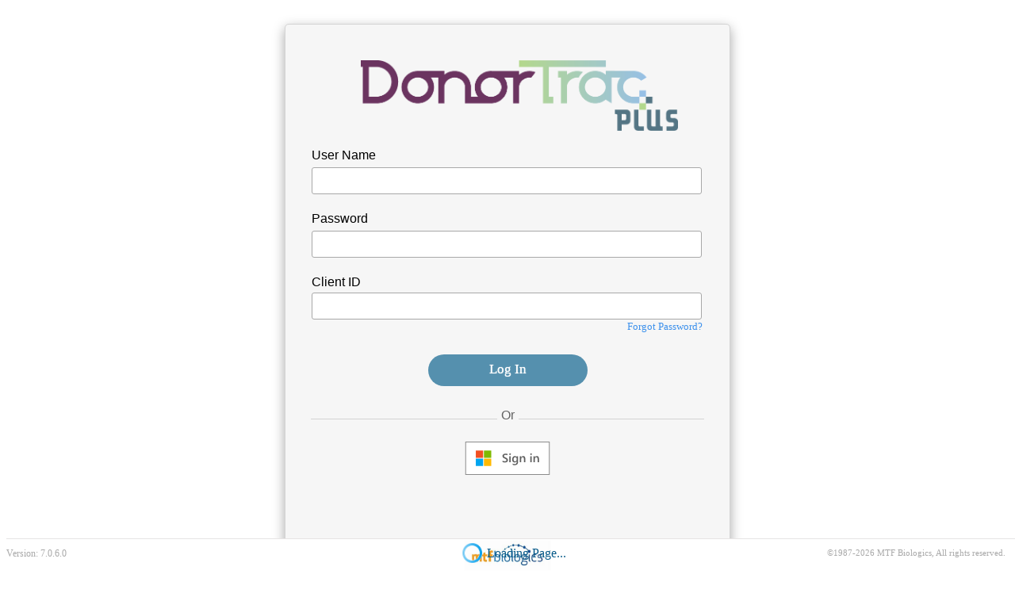

--- FILE ---
content_type: text/html; charset=utf-8
request_url: https://donortracplus.org/
body_size: 5475
content:


<!DOCTYPE html>
<html>
<head id="Head1">
    <meta name="viewport" content="width=950, initial-scale=1.0" />
    <meta http-equiv="X-UA-Compatible" content="IE=edge">
    <title>DonorTrac Plus</title>
    <link rel="shortcut icon" href="/Content/Images/DonorTracPlus.ico" />


    

    
        <script src="https://unpkg.com/@microsoft/signalr@7.0.7/dist/browser/signalr.min.js" crossorigin="anonymous" integrity="sha384-fW6x5ggKY77ZQaNTJ0Xt62MOoK2ti09KivTn72e8Ini5vdVd38UL2A6OpdrRExvB">
        </script>
<script>(typeof signalR !== 'undefined'||document.write("\u003Cscript src=\u0022/Scripts/signalr@7.0.7/dist/browser/signalr.min.js\u0022 crossorigin=\u0022anonymous\u0022 integrity=\u0022sha384-fW6x5ggKY77ZQaNTJ0Xt62MOoK2ti09KivTn72e8Ini5vdVd38UL2A6OpdrRExvB\u0022\u003E\u003C/script\u003E"));</script>

        <link href="/Content/Styles/DonorTrac7.0.6.0.css" rel="Stylesheet" type="text/css" />
        <script src="/Content/DonorTrac7.0.6.0.js" type="text/javascript"></script>
    

    <script src="/Scripts/msal-browser-min-2.18.0.js" type="text/javascript"></script>
    <script src="/Content/Scripts/jqx-all.js" type="text/javascript"></script>
    <script src="/Scripts/moment.min.js" type="text/javascript"></script>
    <script src="/Scripts/moment-timezone-with-data-1970-2030.min.js" type="text/javascript"></script>
    <link href="/Content/Styles/select2.css" rel="Stylesheet" type="text/css" />
    <script src="/Content/Scripts/select2.js" type="text/javascript"></script>
    <script type="text/javascript">
                var GlobalVaraible_FullName;
        var GlobalVaraible_BaseUrl = '/'; 
                var GlobalVaraible_AppScreenId; 
                var GlobalVaraible_ActivePage; 
                var GlobalVaraible_PageArray; 
                var GlobalVaraible_PageName; 
                var GlobalVaraible_DonorTracVersion = '7.0.6.0'; 
                var GlobalVaraible_Optn; 
                var GlobalVaraible_ConfigurationVersion; 
                var GlobalVaraible_OrganizationSearchBaseName; 
                var GlobalVaraible_ContactSearchBaseName; 
                var GlobalVaraible_PageLoadIntervalId; 
                var GlobalVaraible_HasPageBeenChanged = false; 
                var GlobalVaraible_DaysToExpire;
                var GlobalVaraible_MaximumAttachmentSize = '110000000';
        var GlobalVaraible_UploadedBodyDiagrams = '/UploadedFiles/UploadedBodyDiagrams/'; 
                var GlobalVaraible_Environment = 'Production';
        var GlobalVaraible_ImageBasePath = '/Content/images/';
        window.onbeforeunload = SafeExit; 
                var GlobalVaraible_SecurityModeId; 
                var GlobalVaraible_Gender; 
                var GlobalVaraible_ReauthenticateTimeout = '180'; 
                var GlobalVaraible_CurrentUrl = ""; 
                var GlobalVaraible_TimeZoneOffset = 0; 
                var GlobalVaraible_OPOTimeZoneOffset = ""; 
                var GlobalVaraible_ClientName = 'None'; 
                var GlobalVariable_ValidInlineImageFileTypes = 'jpg, jpeg, png, tiff, gif'; 
                var gvd = ''; 
                var gvc = '0'; 
                var gvh = '00000000-0000-0000-0000-000000000000'; 
                var baseJS = new DonorTrac.Base();
        var pageJS = null;
        var inventoryFillJS = null;
        var GlobalVaraible_DisplayDonorBar;
        var GlobalVaraible_DisplayBmDonorBar;
        var GlobalVaraible_DisplayDonorEligibilityDeceasedDonorBar;
        var GlobalVaraible_DisplayTransplantDonorBar;
        var GlobalVaraible_DisplayDonorBarAppropriateForDonorType;
        var GlobalVaraible_DisplayDonorEligibilityDeceasedDonorBar;
        var GlobalVaraible_DisplayBirthTissueDonorBar;
        var GlobalVaraible_DisplayProcurementBirthTissueDonorBar;
        var GlobalVaraible_AuditTrailReportId;
        var GlobalVaraible_AuditTrailReportRdl;
        var GlobalVaraible_DonorType;
        var GlobalVaraible_AttachmentCount;
        var GlobalVaraible_CanOpenCloseCase;
        var GlobalVaraible_CallCenterReferral;
        var GlobalVaraible_CallCenterReferralScreening;
        var GlobalVaraible_OrganImportOffer;
        var GlobalVaraible_AfterCareLetterGenerationTimer;
        var GlobalVaraible_IsCaseClosed;
        var signalrHub = new DonorTracSignalrHub();
        signalrHub.connect();
    </script>
    <script>
        (function (i, s, o, g, r, a, m) {
            i['GoogleAnalyticsObject'] = r; i[r] = i[r] || function () {
                (i[r].q = i[r].q || []).push(arguments)
            }, i[r].l = 1 * new Date(); a = s.createElement(o),
                m = s.getElementsByTagName(o)[0]; a.async = 1; a.src = g; m.parentNode.insertBefore(a, m)
        })(window, document, 'script', 'https://www.google-analytics.com/analytics.js', 'ga');

        ga('create', 'UA-42709926-2', 'auto');
        ga('send', 'pageview');
    </script>

    
    <script type="text/javascript">
        pageJS = new DonorTrac.Common.Login();
        $(function () {
            pageJS.LoadPage();
        });
    </script>

</head>
<body id="BaseMasterBody" style="background-color: White;">
    


<div class="dt-login">
    <input id="dateTimeServer" type="hidden" value="" />
    <input id="loginAttempts" type="hidden" value="1" />
    <form style="margin-bottom:40px; ">
        <input type="hidden" id="NumberOfOfflineCases" />
        <input type="hidden" id="OfflineCases" />

        <div id="divLogoWrap">
            <div id="divLogo">
                <img width="400px" src="/Content/Images/DonorTracPlus.png" />
            </div>
            <table border="0" style="vertical-align:top; width:100%;height:100%;">
                <tr>
                    <td style="padding-bottom:3px;" colspan="2">
                        <div style="font-size:12pt;" class='dt-label'>User Name</div>
                    </td>
                </tr>
                <tr>
                    <td colspan="2">
                        <input id="txtUserName" type="text" style="font-size:12pt;padding:6px;width:100%;height:34px;" class="dt-textbox" maxlength="50" />
                        <div class='dt-label loginRequired' id="lblUserNameRequired">User Name is required!</div>
                    </td>
                </tr>
                <tr>
                    <td style="padding-bottom:3px;" colspan="2">
                        <div style="font-size:12pt;" class='dt-label'>Password</div>
                    </td>
                </tr>
                <tr>
                    <td colspan="2">
                        <input id="txtPassword" type="password" style="font-size:12pt;padding:6px;width:100%;height:34px;" class="dt-textbox" maxlength="50" />
                        <div class='dt-label loginRequired' id="lblPasswordRequired">Password is required!</div>
                    </td>
                </tr>
                <tr>
                    <td colspan="2">
                        <div style="font-size:12pt;" class='dt-label'>Client ID</div>
                    </td>
                </tr>
                <tr>
                    <td colspan="2">
                        <input id="txtOptn" type="text" class="dt-textbox" maxlength="4" style="font-size:12pt;padding:6px;width:100%;height:34px;" />
                        <div class='dt-label loginRequired' id="lblClientId">Client ID is required!</div>
                    </td>
                </tr>
                <tr style="display:none;">
                    <td>
                        <div class='dt-label'>Environment:</div>
                    </td>
                    <td>
                        <select id="ddlEnvironment" class="dt-select" style="height:18px;width:101px;float:left;">
                            <option selected="selected" value="1">Production</option>
                            <option value="2">Training</option>
                        </select>
                    </td>
                </tr>
                <tr>
                    <td colspan="3" style="text-align:right;padding-right:2px;">
                        <a href="#" style="display:inline-block;position:relative;top:-23px;" onclick="pageJS.LinkForgotPasswordClick(); return false;" class="dt-link" id="linkForgotPassword" tabindex="-1">Forgot Password?</a>
                    </td>
                </tr>
                <tr>
                    <td colspan="3" style="text-align:center;">
                        <input type="button" id="btnLogin" class="dt-button" value="Log In" onclick="pageJS.LoginOnClick();" />
                    </td>
                </tr>
                <tr>
                    <td style="padding:25px 0;" colspan="3">
                        <div style="width: 100%; height: 13px; border-bottom: 1px solid lightgrey; text-align: center">
                            <span style="font-size: 16px;
                            background: #f6f6f6;
                            padding: 5px;
                            color: #626262;">
                                Or
                            </span>
                        </div>
                    </td>
                </tr>
                <tr>
                    <td colspan="3" style="text-align:center;">
                        <a id="MicrosoftSignInBtn" onclick="pageJS.SignInMSAL();">
                            <img style="height:42px;width:130px;border-radius:5px;" src="/Content/Images/SignInMicrosoftButton.svg" />
                        </a>
                    </td>
                </tr>
                <tr>
                    <td colspan="3">
                        <div class='dt-label' id="lblInvalidLogin" style="font-size:10pt; color:#f64444; visibility:hidden;text-align:center;margin-top:15px; ">
                            The User Name, Client ID, or Password entered is not valid. Please re-enter your User Name, Client ID, or Password or click the Forgot Password button to email your password.
                        </div>
                    </td>
                </tr>
                <tr>
                    <td colspan="3">
                        <div class='dt-label' id="lblAccountLocked" style="color:#f64444;visibility:hidden; ">Your account has been locked.  Forgot your password?  Click on the Forgot Password link to receive an email with your password or contact your local procurement organization system administrator.</div>
                    </td>
                </tr>
                <tr>
                    <td colspan="3">
                        <div class='dt-label' id="InvalidIEVersion" style="color:#f64444;visibility:hidden;"></div>
                    </td>
                </tr>
                <tr>
                    <td colspan="3" style="text-align:center;padding-top:30px; color:dimgray;">
                        Have questions? Please call DonorTrac Plus Help Desk, 866-344-7039, or email helpdesk@statline.org.
                    </td>
                </tr>
                <tr>
                    <td colspan="3">
                        <div class='dt-label' id="lblTimeCheck" style="color:#f64444;visibility:hidden; ">Warning: Your local time does not match the time on DonorTrac. Please update the time on your device to </div>
                    </td>
                </tr>
                <tr>
                    <td colspan="3">
                        <div class='dt-label' id="lblContactAdmin" style="color:#f64444;visibility:hidden; ">Please contact your local procurement organization system administrator. </div>
                    </td>
                </tr>
                <tr>
                    <td colspan="3">
                        <div class='dt-label' id="lblEmailSent" style="color: #048c5b;visibility:hidden; ">Your password has been sent!  Please check your email for your current password.  If you do not receive an email please contact your local procurement organization system administrator.</div>
                    </td>
                </tr>
                <tr style=" ">
                    <td colspan="3">
                        <div class="dt-label" id="legalLabel" style="color:gray;"></div>
                    </td>
                </tr>
            </table>
        </div>
        <label id="lblMobileNote" class="dt-label" style="color:#4f758b;visibility:hidden;text-align:center;"><br />Only the Activity Board is accessible on mobile devices.</label>
    </form>
    <div id="divCommonLoginPasswordExpirationPopup" style="display:none;">
        <div id="divCommonLoginPasswordExpirationDialog" class="sectionContent sectionWidth" style="height:inherit; ">
            <input type="hidden" id="CommonLoginURL" />
            <div class="dt-ctrl ct-lbl" ><span id="CommonLoginDaysToExpire" name="CommonLoginDaysToExpire" class="dt-label" >Your password will expire in days.</span></div>
            <div id="CommonLoginChangePasswordurl" style=" position:absolute; left:5px; top:21px;  "> </div>
        </div>
    </div>

    <div id="divCommonLoginConcurrentSessionPopup" style="display:none;">
        <div id="divCommonLoginConcurrentSessionDialog" class="sectionContent sectionWidth" style="height:inherit; ">
            <input type="hidden" id="Hidden1" />
            <div class="dt-ctrl ct-lbl" ><span id="ConcurrenSession" name="ConcurrenSession" class="dt-label" >You already have an open session of DonorTrac.  Click OK to close your previous session and proceed (ALL UNSAVED DATA WILL BE LOST!), or click Cancel to stay on the current page.</span></div>
        </div>
    </div>
    <div id="divCommonLoginPopupBlockerPopup" style="display:none;">
        <div id="div2" class="sectionContent sectionWidth" style="height:inherit; ">
            <input type="hidden" id="Hidden2" />
            <div class="dt-ctrl ct-lbl" ><span id="PopupBlockerLabel" name="PopupBlockerLabel" class="dt-label" >You cannot login with a pop-up blocker on. Please turn off all pop-up blockers for www.DonorTracPlus.org.</span></div>
        </div>
    </div>
    <div id="divSOSGetClientPopup" style="display:none;">
        <table>
            <tr>
                <td>
                    <div class='dt-label' style="width:65px;">Client ID:</div>
                </td>
                <td>
                    <input id="txtSOSOptn" type="text" class="dt-textbox" maxlength="4" style="float:left;width:97px;" />
                </td>
            </tr>
        </table>
        <div class='dt-label' id="lblInvalidSOSClient" style="color:#f64444; padding-top:5px; top:30px; visibility:hidden; ">Client ID is not valid. Try again or contact your administrator.</div>
    </div>
    <div id="divForgotPasswordPopup" style="display:none;">
        <div id="divForgotPasswordDialog" class="" style="height:inherit; ">

            <table border="0" style="vertical-align:top; width:100%;height:100%;">
                <tr>
                    <td colspan="3" style="text-align:center;width:315px; ">
                        <label class="dt-labelBold">Forgot your password?</label>
                        <br />
                        <label class="dt-label">To reset your password enter your user name and client ID below.  Select the Reset Password button to have your password reset and emailed to you if you have an e-mail address associated to your account.</label>
                    </td>
                </tr>

                <tr>
                    <td style="width:75px;">
                        <div class='dt-label'>User Name:</div>
                    </td>
                    <td colspan="2" style="width:285px;">
                        <input id="fpUserName" type="text" class="dt-textbox" maxlength="50" style="float:left; width:80px;" />
                        <div class='dt-label' id="fplblUserNameRequired" style="color:#f64444;visibility:hidden;float:right;width:115px;">User Name is required!</div>
                    </td>
                </tr>
                <tr>
                    <td>
                        <div class='dt-label'>Client ID:</div>
                    </td>
                    <td colspan="2">
                        <input id="fpOptn" type="text" class="dt-textbox" maxlength="4" style="float:left;width:80px;" />
                        <div class='dt-label' id="fplblClientId" style="color:#f64444; float: right;visibility:hidden;">Client ID is required!</div>
                    </td>
                </tr>
                <tr style="display:none;">
                    <td>
                        <div class='dt-label'>Environment:</div>
                    </td>
                    <td colspan="2">
                        <select id="fpEnvironment" class="dt-select" style="height:18px;width:86px;float:left;">
                            <option selected="selected" value="1">Production</option>
                            <option value="2">Training</option>
                        </select>
                    </td>
                </tr>

            </table>
        </div>
    </div>
</div>
<div id="ssoIfarme"></div>

<div class="dt-loginAnnouncement " style="display:none;">
    <table style="width: 100%; height: 100%;">
        <tr style="height: auto;">
            <td style="vertical-align: top;">
                <div id="divLoginAnnouncement" style="margin-left: 10%; margin-top: 10%;">
                    <img width="48px" src="/Content/Images/secure.png" style="float:left" />
                    <div class="dt-label" id="annoucementLabel" style="font-size:10pt;">
                    </div>
                </div>
            </td>
        </tr>
        <tr style="height: auto;">
            <td>
                <div class="dt-label" style="text-align: center;">DonorTrac Plus is a product of Statline</div>
                <div class="dt-label" style="text-align: center;"><a href="http://www.statline.org">http://www.statline.org</a></div>
            </td>
            <td>
                <a href="http://www.statline.org">
                    <img border="0" src="/Content/Images/Statline.bmp" style="vertical-align: middle;" />
                </a>
            </td>
        </tr>
    </table>
</div>
<footer class="footer" style="border-top:1px solid #e6e4e4;text-align:center;position: fixed;bottom: 0;background-color: white;width: 100%;height: 40px;">
    <a href="https://statline.org" target="_blank" style="display: inline-block;">
        <img title="Go to Statline.org in a new tab"
             src="Content/Images/MTF_logo_dt.jpg"
             style="cursor:pointer;width:136px;position:relative;top:-3px;left:-8px;transform:scale(0.8)" />
    </a>
    <div class="copyright" id="divCopyright">
        ©1987-2026 MTF Biologics, All rights reserved.
    </div>
    <div id="version" title="Version" style="position: absolute; left: 0; top: 11px; font-size: 12px; color: darkgray;font-family:'Segoe UI',Tahoma;">
        Version: 7.0.6.0
    </div>
</footer>

    <div class='loadingPage'>
        <img src='/Content/Styles/images/loadingReport.gif' height=25>
        <label style='position: relative;top: -7px;padding-left: 2px;'>Loading Page...</label>
    </div>
</body>
</html>

--- FILE ---
content_type: text/css
request_url: https://donortracplus.org/Content/Styles/DonorTrac7.0.6.0.css
body_size: 65957
content:
.ui-jqgrid{position:relative;font-size:11px}.ui-jqgrid .ui-jqgrid-view{position:relative;left:0;top:0;padding:.0em}.ui-jqgrid .ui-jqgrid-titlebar{padding:.3em .2em .2em .3em;position:relative;border-left:0 none;border-right:0 none;border-top:0 none}.ui-jqgrid .ui-jqgrid-title{float:left;margin:.1em 0 .2em}.ui-jqgrid .ui-jqgrid-titlebar-close{position:absolute;top:50%;width:19px;margin:-10px 0 0 0;padding:1px;height:18px}.ui-jqgrid .ui-jqgrid-titlebar-close span{display:block;margin:1px}.ui-jqgrid .ui-jqgrid-titlebar-close:hover{padding:0}.ui-jqgrid .ui-jqgrid-hdiv{position:relative;margin:0;padding:0;overflow-x:hidden;border-left:0 none!important;border-top:0 none!important;border-right:0 none!important}.ui-jqgrid .ui-jqgrid-hbox{float:left;padding-right:20px;background:url(images/ui-bg_glass_55_94b5e0_1x400.png) 50% 50% repeat-x}.ui-jqgrid .ui-jqgrid-htable{table-layout:fixed;margin:0}.ui-jqgrid .ui-jqgrid-htable th{height:22px;padding:0 2px 0 2px;background:url(images/ui-bg_glass_55_94b5e0_1x400.png) 50% 50% repeat-x}.ui-jqgrid .ui-jqgrid-htable th div{overflow:auto;white-space:normal!important;height:auto!important;min-height:17px}.ui-th-column,.ui-jqgrid .ui-jqgrid-htable th.ui-th-column{overflow:hidden;white-space:nowrap;text-align:center;border-top:0 none;border-bottom:0 none}.ui-th-ltr,.ui-jqgrid .ui-jqgrid-htable th.ui-th-ltr{border-left:0 none}.ui-th-rtl,.ui-jqgrid .ui-jqgrid-htable th.ui-th-rtl{border-right:0 none}.ui-first-th-ltr{border-right:1px solid}.ui-first-th-rtl{border-left:1px solid}.ui-jqgrid .ui-th-div-ie{white-space:nowrap;zoom:1;height:17px}.ui-jqgrid .ui-jqgrid-resize{height:20px!important;position:relative;cursor:e-resize;display:inline;overflow:hidden}.ui-jqgrid .ui-grid-ico-sort{overflow:hidden;position:absolute;display:inline;cursor:pointer!important}.ui-jqgrid .ui-icon-asc{margin-top:-3px;height:12px}.ui-jqgrid .ui-icon-desc{margin-top:3px;height:12px}.ui-jqgrid .ui-i-asc{margin-top:0;height:16px}.ui-jqgrid .ui-i-desc{margin-top:0;margin-left:13px;height:16px}.ui-jqgrid .ui-jqgrid-sortable{cursor:pointer}.ui-jqgrid tr.ui-search-toolbar th{border-top-width:1px!important;border-top-color:inherit!important;border-top-style:ridge!important}tr.ui-search-toolbar input{margin:1px 0 0 0}tr.ui-search-toolbar select{margin:1px 0 0 0}.ui-jqgrid .ui-jqgrid-bdiv{position:relative;margin:0;padding:0;overflow:auto;text-align:left}.ui-jqgrid .ui-jqgrid-btable{table-layout:fixed;margin:0;outline-style:none}.ui-jqgrid tr.jqgrow{outline-style:none}.ui-jqgrid tr.jqgroup{outline-style:none}.ui-jqgrid tr.jqgrow td{font-weight:normal;overflow:hidden;white-space:normal!important;height:auto;min-height:22px;padding:0 2px 0 2px;border-bottom-width:1px;border-bottom-color:inherit;border-bottom-style:solid}.ui-jqgrid tr.jqgfirstrow td{padding:0 2px 0 2px;border-right-width:1px;border-right-style:solid}.ui-jqgrid tr.jqgroup td{font-weight:normal;overflow:hidden;white-space:pre;height:22px;padding:0 2px 0 2px;border-bottom-width:1px;border-bottom-color:inherit;border-bottom-style:solid}.ui-jqgrid tr.jqfoot td{font-weight:bold;overflow:hidden;white-space:pre;height:22px;padding:0 2px 0 2px;border-bottom-width:1px;border-bottom-color:inherit;border-bottom-style:solid}.ui-jqgrid tr.ui-row-ltr td{text-align:left;border-right-width:1px;border-right-color:inherit;border-right-style:solid}.ui-jqgrid tr.ui-row-rtl td{text-align:right;border-left-width:1px;border-left-color:inherit;border-left-style:solid}.ui-jqgrid td.jqgrid-rownum{padding:0 2px 0 2px;margin:0;border:0 none}.ui-jqgrid .ui-jqgrid-resize-mark{width:2px;left:0;background-color:#777;cursor:e-resize;cursor:col-resize;position:absolute;top:0;height:100px;overflow:hidden;display:none;border:0 none}.ui-jqgrid .ui-jqgrid-sdiv{position:relative;margin:0;padding:0;overflow:hidden;border-left:0 none!important;border-top:0 none!important;border-right:0 none!important}.ui-jqgrid .ui-jqgrid-ftable{table-layout:fixed;margin-bottom:0}.ui-jqgrid tr.footrow td{font-weight:bold;overflow:hidden;white-space:nowrap;height:21px;padding:0 2px 0 2px;border-top-width:1px;border-top-color:inherit;border-top-style:solid}.ui-jqgrid tr.footrow-ltr td{text-align:left;border-right-width:1px;border-right-color:inherit;border-right-style:solid}.ui-jqgrid tr.footrow-rtl td{text-align:right;border-left-width:1px;border-left-color:inherit;border-left-style:solid}.ui-jqgrid .ui-jqgrid-pager{border-left:0 none!important;border-right:0 none!important;border-bottom:0 none!important;margin:0!important;padding:0!important;position:relative;height:25px;white-space:nowrap;overflow:hidden}.ui-jqgrid .ui-pager-control{position:relative}.ui-jqgrid .ui-pg-table{position:relative;padding-bottom:2px;width:auto;margin:0}.ui-jqgrid .ui-pg-table td{font-weight:normal;vertical-align:middle;padding:1px}.ui-jqgrid .ui-pg-button{height:19px!important}.ui-jqgrid .ui-pg-button span{display:block;margin:1px;float:left}.ui-jqgrid .ui-pg-button:hover{padding:0}.ui-jqgrid .ui-state-disabled:hover{padding:1px}.ui-jqgrid .ui-pg-input{height:13px;font-size:.8em;margin:0}.ui-jqgrid .ui-pg-selbox{font-size:.8em;line-height:18px;display:block;height:18px;margin:0}.ui-jqgrid .ui-separator{height:18px;border-left:1px solid #ccc;border-right:1px solid #ccc;margin:1px;float:right}.ui-jqgrid .ui-paging-info{font-weight:normal;height:19px;margin-top:3px;margin-right:4px}.ui-jqgrid .ui-jqgrid-pager .ui-pg-div{padding:1px 0;float:left;list-style-image:none;list-style-position:outside;list-style-type:none;position:relative}.ui-jqgrid .ui-jqgrid-pager .ui-pg-button{cursor:pointer}.ui-jqgrid .ui-jqgrid-pager .ui-pg-div span.ui-icon{float:left;margin:0 2px}.ui-jqgrid td input,.ui-jqgrid td select .ui-jqgrid td textarea{margin:0}.ui-jqgrid td textarea{width:auto;height:auto}.ui-jqgrid .ui-jqgrid-toppager{border-left:0 none!important;border-right:0 none!important;border-top:0 none!important;margin:0!important;padding:0!important;position:relative;height:25px!important;white-space:nowrap;overflow:hidden}.ui-jqgrid .ui-jqgrid-btable .ui-sgcollapsed span{display:block}.ui-jqgrid .ui-subgrid{margin:0;padding:0;width:100%}.ui-jqgrid .ui-subgrid table{table-layout:fixed}.ui-jqgrid .ui-subgrid tr.ui-subtblcell td{height:18px;border-right-width:1px;border-right-color:inherit;border-right-style:solid;border-bottom-width:1px;border-bottom-color:inherit;border-bottom-style:solid}.ui-jqgrid .ui-subgrid td.subgrid-data{border-top:0 none!important}.ui-jqgrid .ui-subgrid td.subgrid-cell{border-width:0 0 1px 0}.ui-jqgrid .ui-th-subgrid{height:20px}.ui-jqgrid .loading{position:absolute;top:45%;left:45%;width:auto;z-index:101;padding:6px;margin:5px;text-align:center;font-weight:bold;display:none;border-width:2px!important}.ui-jqgrid .jqgrid-overlay{display:none;z-index:100}* html .jqgrid-overlay{width:expression(this.parentNode.offsetWidth+'px');height:expression(this.parentNode.offsetHeight+'px')}* .jqgrid-overlay iframe{position:absolute;top:0;left:0;z-index:-1;width:expression(this.parentNode.offsetWidth+'px');height:expression(this.parentNode.offsetHeight+'px')}.ui-jqgrid .ui-userdata{border-left:0 none;border-right:0 none;height:21px;overflow:hidden}.ui-jqdialog{display:none;width:300px;position:absolute;padding:.2em;font-size:11px;overflow:visible}.ui-jqdialog .ui-jqdialog-titlebar{padding:.3em .2em;position:relative}.ui-jqdialog .ui-jqdialog-title{margin:.1em 0 .2em}.ui-jqdialog .ui-jqdialog-titlebar-close{position:absolute;top:50%;width:19px;margin:-10px 0 0 0;padding:1px;height:18px}.ui-jqdialog .ui-jqdialog-titlebar-close span{display:block;margin:1px}.ui-jqdialog .ui-jqdialog-titlebar-close:hover,.ui-jqdialog .ui-jqdialog-titlebar-close:focus{padding:0}.ui-jqdialog-content,.ui-jqdialog .ui-jqdialog-content{border:0;padding:.3em .2em;background:0;height:auto}.ui-jqdialog .ui-jqconfirm{padding:.4em 1em;border-width:3px;position:absolute;bottom:10px;right:10px;overflow:visible;display:none;height:80px;width:220px;text-align:center}.ui-jqdialog-content .FormGrid{margin:0}.ui-jqdialog-content .EditTable{width:100%;margin-bottom:0}.ui-jqdialog-content .DelTable{width:100%;margin-bottom:0}.EditTable td input,.EditTable td select,.EditTable td textarea{margin:0}.EditTable td textarea{width:auto;height:auto}.ui-jqdialog-content td.EditButton{text-align:right;border-top:0 none;border-left:0 none;border-right:0 none;padding-bottom:5px;padding-top:5px}.ui-jqdialog-content td.navButton{text-align:center;border-left:0 none;border-top:0 none;border-right:0 none;padding-bottom:5px;padding-top:5px}.ui-jqdialog-content input.FormElement{padding:.3em}.ui-jqdialog-content .data-line{padding-top:.1em;border:0 none}.ui-jqdialog-content .CaptionTD{text-align:left;vertical-align:middle;border:0 none;padding:2px;white-space:nowrap}.ui-jqdialog-content .DataTD{padding:2px;border:0 none;vertical-align:top}.ui-jqdialog-content .form-view-data{white-space:pre}.fm-button{display:inline-block;margin:0 4px 0 0;padding:.4em .5em;text-decoration:none!important;cursor:pointer;position:relative;text-align:center;zoom:1}.fm-button-icon-left{padding-left:1.9em}.fm-button-icon-right{padding-right:1.9em}.fm-button-icon-left .ui-icon{right:auto;left:.2em;margin-left:0;position:absolute;top:50%;margin-top:-8px}.fm-button-icon-right .ui-icon{left:auto;right:.2em;margin-left:0;position:absolute;top:50%;margin-top:-8px}#nData,#pData{float:left;margin:3px;padding:0;width:15px}.ui-jqgrid .selected-row,div.ui-jqgrid .selected-row td{font-style:normal;border-left:0 none}.ui-jqgrid .tree-wrap{float:left;position:relative;height:18px;white-space:nowrap;overflow:hidden}.ui-jqgrid .tree-minus{position:absolute;height:18px;width:18px;overflow:hidden}.ui-jqgrid .tree-plus{position:absolute;height:18px;width:18px;overflow:hidden}.ui-jqgrid .tree-leaf{position:absolute;height:18px;width:18px;overflow:hidden}.ui-jqgrid .treeclick{cursor:pointer}* iframe.jqm{position:absolute;top:0;left:0;z-index:-1;width:expression(this.parentNode.offsetWidth+'px');height:expression(this.parentNode.offsetHeight+'px')}.ui-jqgrid-dnd tr td{border-right-width:1px;border-right-color:inherit;border-right-style:solid;height:20px}.ui-jqgrid .ui-jqgrid-title-rtl{float:right;margin:.1em 0 .2em}.ui-jqgrid .ui-jqgrid-hbox-rtl{float:right;padding-left:20px}.ui-jqgrid .ui-jqgrid-resize-ltr{float:right;margin:-2px -2px -2px 0}.ui-jqgrid .ui-jqgrid-resize-rtl{float:left;margin:-2px 0 -1px -3px}.ui-jqgrid .ui-sort-rtl{left:0}.ui-jqgrid .tree-wrap-ltr{float:left}.ui-jqgrid .tree-wrap-rtl{float:right}.ui-jqgrid .ui-ellipsis{text-overflow:ellipsis;-moz-binding:url('ellipsis-xbl.xml#ellipsis')}.ui-accordion .ui-accordion-content{padding:1em 2.2em;border-top:0;overflow:auto}.ui-accordion .ui-accordion-header .ui-accordion-header-icon{position:absolute;left:.5em;top:50%;margin-top:-8px}.ui-accordion .ui-accordion-header{display:block;cursor:pointer;position:relative;margin-top:2px;padding:.5em .5em .5em .7em;min-height:0}.ui-accordion .ui-accordion-icons .ui-accordion-icons{padding-left:2.2em}.ui-accordion .ui-accordion-icons{padding-left:2.2em}.ui-accordion .ui-accordion-noicons{padding-left:.7em}.ui-autocomplete{position:absolute;top:0;left:0;cursor:default}.ui-button .ui-button-text{display:block;line-height:normal}.ui-button{display:inline-block;position:relative;padding:0;line-height:normal;margin-right:.1em;cursor:pointer;vertical-align:middle;text-align:center;overflow:visible}.ui-button,.ui-button:link,.ui-button:visited,.ui-button:hover,.ui-button:active{text-decoration:none}.ui-button-icon-only .ui-button-text,.ui-button-icons-only .ui-button-text{padding:.4em;text-indent:-9999999px}.ui-button-icon-only .ui-icon{left:50%;margin-left:-8px}.ui-button-icon-only .ui-icon,.ui-button-text-icon-primary .ui-icon,.ui-button-text-icon-secondary .ui-icon,.ui-button-text-icons .ui-icon,.ui-button-icons-only .ui-icon{position:absolute;top:50%;margin-top:-8px}.ui-button-icon-only{width:2.2em}.ui-button-icons-only{width:3.4em}.ui-buttonset .ui-button{margin-left:0;margin-right:-.3em}.ui-buttonset{margin-right:7px}.ui-button-text-icon-primary .ui-button-icon-primary,.ui-button-text-icons .ui-button-icon-primary,.ui-button-icons-only .ui-button-icon-primary{left:.5em}.ui-button-text-icon-primary .ui-button-text,.ui-button-text-icons .ui-button-text{padding:.4em 1em .4em 2.1em}.ui-button-text-icons .ui-button-text{padding-left:2.1em;padding-right:2.1em}.ui-button-text-icon-secondary .ui-button-icon-secondary,.ui-button-text-icons .ui-button-icon-secondary,.ui-button-icons-only .ui-button-icon-secondary{right:.5em}.ui-button-text-icon-secondary .ui-button-text,.ui-button-text-icons .ui-button-text{padding:.4em 2.1em .4em 1em}.ui-button-text-only .ui-button-text{padding:.4em 1em}.ui-corner-all,.ui-corner-bottom,.ui-corner-left,.ui-corner-bl{border-bottom-left-radius:5px}.ui-corner-all,.ui-corner-bottom,.ui-corner-right,.ui-corner-br{border-bottom-right-radius:5px}.ui-corner-all,.ui-corner-top,.ui-corner-left,.ui-corner-tl{border-top-left-radius:5px}.ui-corner-all,.ui-corner-top,.ui-corner-right,.ui-corner-tr{border-top-right-radius:5px}.ui-datepicker .ui-datepicker-buttonpane{background-image:none;margin:.7em 0 0;padding:0 .2em;border-left:0;border-right:0;border-bottom:0}.ui-datepicker .ui-datepicker-buttonpane button{float:right;margin:.5em .2em .4em;cursor:pointer;padding:.2em .6em .3em;width:auto;overflow:visible}.ui-datepicker .ui-datepicker-buttonpane button.ui-datepicker-current{float:left}.ui-datepicker .ui-datepicker-header{position:relative;padding:.2em 0}.ui-datepicker .ui-datepicker-next{right:2px}.ui-datepicker .ui-datepicker-next-hover{right:1px}.ui-datepicker .ui-datepicker-prev{left:2px}.ui-datepicker .ui-datepicker-prev span,.ui-datepicker .ui-datepicker-next span{display:block;position:absolute;left:50%;margin-left:-8px;top:50%;margin-top:-8px}.ui-datepicker .ui-datepicker-prev,.ui-datepicker .ui-datepicker-next{position:absolute;top:2px;width:1.8em;height:1.8em}.ui-datepicker .ui-datepicker-prev-hover{left:1px}.ui-datepicker .ui-datepicker-prev-hover,.ui-datepicker .ui-datepicker-next-hover{top:1px}.ui-datepicker .ui-datepicker-title{margin:0 2.3em;line-height:1.8em;text-align:center}.ui-datepicker .ui-datepicker-title select{font-size:1em;margin:1px 0}.ui-datepicker{width:17em;padding:.2em .2em 0;display:none}.ui-datepicker select.ui-datepicker-month,.ui-datepicker select.ui-datepicker-year{width:49%}.ui-datepicker select.ui-datepicker-month-year{width:100%}.ui-datepicker table{width:100%;font-size:.9em;border-collapse:collapse;margin:0 0 .4em}.ui-datepicker td{border:0;padding:1px}.ui-datepicker td span,.ui-datepicker td a{display:block;padding:.2em;text-align:right;text-decoration:none}.ui-datepicker th{padding:.7em .3em;text-align:center;font-weight:700;border:0}.ui-datepicker.ui-datepicker-multi{width:auto}.ui-datepicker-multi .ui-datepicker-buttonpane{clear:left}.ui-datepicker-multi .ui-datepicker-group{float:left}.ui-datepicker-multi .ui-datepicker-group table{width:95%;margin:0 auto .4em}.ui-datepicker-multi .ui-datepicker-group-last .ui-datepicker-header,.ui-datepicker-multi .ui-datepicker-group-middle .ui-datepicker-header{border-left-width:0}.ui-datepicker-multi-2 .ui-datepicker-group{width:50%}.ui-datepicker-multi-3 .ui-datepicker-group{width:33.3%}.ui-datepicker-multi-4 .ui-datepicker-group{width:25%}.ui-datepicker-row-break{clear:both;width:100%;font-size:0}.ui-datepicker-rtl .ui-datepicker-buttonpane{clear:right}.ui-datepicker-rtl .ui-datepicker-buttonpane button{float:left}.ui-datepicker-rtl .ui-datepicker-buttonpane button.ui-datepicker-current,.ui-datepicker-rtl .ui-datepicker-group{float:right}.ui-datepicker-rtl .ui-datepicker-group-last .ui-datepicker-header,.ui-datepicker-rtl .ui-datepicker-group-middle .ui-datepicker-header{border-right-width:0;border-left-width:1px}.ui-datepicker-rtl .ui-datepicker-next{left:2px;right:auto}.ui-datepicker-rtl .ui-datepicker-next:hover{left:1px;right:auto}.ui-datepicker-rtl .ui-datepicker-prev{right:2px;left:auto}.ui-datepicker-rtl .ui-datepicker-prev:hover{right:1px;left:auto}.ui-datepicker-rtl{direction:rtl}.ui-dialog .ui-dialog-buttonpane .ui-dialog-buttonset{float:right}.ui-dialog .ui-dialog-buttonpane{text-align:left;border-width:1px 0 0;background-image:none;margin-top:.5em;padding:.3em 1em .5em .4em}.ui-dialog .ui-dialog-buttonpane button{margin:.5em .4em .5em 0;cursor:pointer}.ui-dialog .ui-dialog-content{position:relative;border:0;padding:.5em 1em;background:0;overflow:auto}.ui-dialog .ui-dialog-title{float:left;margin:.1em 0;white-space:nowrap;width:90%;overflow:hidden;text-overflow:ellipsis}.ui-dialog .ui-dialog-titlebar{padding:.4em 1em;position:relative}.ui-dialog .ui-dialog-titlebar-close{position:absolute;right:.3em;top:50%;width:21px;margin:-10px 0 0 0;padding:1px;height:20px}.ui-dialog .ui-resizable-se{width:12px;height:12px;right:-5px;bottom:-5px;background-position:16px 16px}.ui-dialog{position:absolute;top:0;left:0;padding:.2em;outline:0}.ui-draggable .ui-dialog-titlebar{cursor:move}.ui-front{z-index:100}.ui-helper-clearfix{min-height:0}.ui-helper-clearfix:after{clear:both}.ui-helper-clearfix:before,.ui-helper-clearfix:after{content:"";display:table;border-collapse:collapse}.ui-helper-hidden{display:none}.ui-helper-hidden-accessible{border:0;clip:rect(0 0 0 0);height:1px;margin:-1px;overflow:hidden;padding:0;position:absolute;width:1px}.ui-helper-reset{margin:0;padding:0;border:0;outline:0;line-height:1.3;text-decoration:none;font-size:100%;list-style:none}.ui-helper-zfix{width:100%;height:100%;top:0;left:0;position:absolute;opacity:0;filter:Alpha(Opacity=0)}.ui-icon{display:block;text-indent:-99999px;overflow:hidden;background-repeat:no-repeat}.ui-icon{width:16px;height:16px}.ui-icon,.ui-widget-content .ui-icon{background-image:url(images/ui-icons_469bdd_256x240.png)}.ui-icon-alert{background-position:0 -144px}.ui-icon-arrow-1-e{background-position:-32px -32px}.ui-icon-arrow-1-n{background-position:0 -32px}.ui-icon-arrow-1-ne{background-position:-16px -32px}.ui-icon-arrow-1-nw{background-position:-112px -32px}.ui-icon-arrow-1-s{background-position:-64px -32px}.ui-icon-arrow-1-se{background-position:-48px -32px}.ui-icon-arrow-1-sw{background-position:-80px -32px}.ui-icon-arrow-1-w{background-position:-96px -32px}.ui-icon-arrow-2-e-w{background-position:-160px -32px}.ui-icon-arrow-2-ne-sw{background-position:-144px -32px}.ui-icon-arrow-2-n-s{background-position:-128px -32px}.ui-icon-arrow-2-se-nw{background-position:-176px -32px}.ui-icon-arrow-4{background-position:0 -80px}.ui-icon-arrow-4-diag{background-position:-16px -80px}.ui-icon-arrowrefresh-1-e{background-position:-160px -64px}.ui-icon-arrowrefresh-1-n{background-position:-144px -64px}.ui-icon-arrowrefresh-1-s{background-position:-176px -64px}.ui-icon-arrowrefresh-1-w{background-position:-128px -64px}.ui-icon-arrowreturn-1-e{background-position:-96px -64px}.ui-icon-arrowreturn-1-n{background-position:-80px -64px}.ui-icon-arrowreturn-1-s{background-position:-112px -64px}.ui-icon-arrowreturn-1-w{background-position:-64px -64px}.ui-icon-arrowreturnthick-1-e{background-position:-32px -64px}.ui-icon-arrowreturnthick-1-n{background-position:-16px -64px}.ui-icon-arrowreturnthick-1-s{background-position:-48px -64px}.ui-icon-arrowreturnthick-1-w{background-position:0 -64px}.ui-icon-arrowstop-1-e{background-position:-208px -32px}.ui-icon-arrowstop-1-n{background-position:-192px -32px}.ui-icon-arrowstop-1-s{background-position:-224px -32px}.ui-icon-arrowstop-1-w{background-position:-240px -32px}.ui-icon-arrowthick-1-e{background-position:-32px -48px}.ui-icon-arrowthick-1-n{background-position:0 -48px}.ui-icon-arrowthick-1-ne{background-position:-16px -48px}.ui-icon-arrowthick-1-nw{background-position:-112px -48px}.ui-icon-arrowthick-1-s{background-position:-64px -48px}.ui-icon-arrowthick-1-se{background-position:-48px -48px}.ui-icon-arrowthick-1-sw{background-position:-80px -48px}.ui-icon-arrowthick-1-w{background-position:-96px -48px}.ui-icon-arrowthick-2-e-w{background-position:-160px -48px}.ui-icon-arrowthick-2-ne-sw{background-position:-144px -48px}.ui-icon-arrowthick-2-n-s{background-position:-128px -48px}.ui-icon-arrowthick-2-se-nw{background-position:-176px -48px}.ui-icon-arrowthickstop-1-e{background-position:-208px -48px}.ui-icon-arrowthickstop-1-n{background-position:-192px -48px}.ui-icon-arrowthickstop-1-s{background-position:-224px -48px}.ui-icon-arrowthickstop-1-w{background-position:-240px -48px}.ui-icon-battery-0{background-position:-48px -176px}.ui-icon-battery-1{background-position:-64px -176px}.ui-icon-battery-2{background-position:-80px -176px}.ui-icon-battery-3{background-position:-96px -176px}.ui-icon-blank{background-position:16px 16px}.ui-icon-bookmark{background-position:-224px -96px}.ui-icon-bullet{background-position:-80px -144px}.ui-icon-calculator{background-position:-112px -112px}.ui-icon-calendar{background-position:-32px -112px}.ui-icon-cancel{background-position:0 -128px}.ui-icon-carat-1-e{background-position:-32px 0}.ui-icon-carat-1-n{background-position:0 0}.ui-icon-carat-1-ne{background-position:-16px 0}.ui-icon-carat-1-nw{background-position:-112px 0}.ui-icon-carat-1-s{background-position:-64px 0}.ui-icon-carat-1-se{background-position:-48px 0}.ui-icon-carat-1-sw{background-position:-80px 0}.ui-icon-carat-1-w{background-position:-96px 0}.ui-icon-carat-2-e-w{background-position:-144px 0}.ui-icon-carat-2-n-s{background-position:-128px 0}.ui-icon-cart{background-position:-48px -112px}.ui-icon-check{background-position:-64px -144px}.ui-icon-circle-arrow-e{background-position:-112px -192px}.ui-icon-circle-arrow-n{background-position:-160px -192px}.ui-icon-circle-arrow-s{background-position:-128px -192px}.ui-icon-circle-arrow-w{background-position:-144px -192px}.ui-icon-circle-check{background-position:-208px -192px}.ui-icon-circle-close{background-position:-32px -192px}.ui-icon-circle-minus{background-position:-16px -192px}.ui-icon-circle-plus{background-position:0 -192px}.ui-icon-circlesmall-close{background-position:-32px -208px}.ui-icon-circlesmall-minus{background-position:-16px -208px}.ui-icon-circlesmall-plus{background-position:0 -208px}.ui-icon-circle-triangle-e{background-position:-48px -192px}.ui-icon-circle-triangle-n{background-position:-96px -192px}.ui-icon-circle-triangle-s{background-position:-64px -192px}.ui-icon-circle-triangle-w{background-position:-80px -192px}.ui-icon-circle-zoomin{background-position:-176px -192px}.ui-icon-circle-zoomout{background-position:-192px -192px}.ui-icon-clipboard{background-position:-160px -128px}.ui-icon-clock{background-position:-80px -112px}.ui-icon-close{background-position:-80px -128px}.ui-icon-closethick{background-position:-96px -128px}.ui-icon-comment{background-position:-128px -96px}.ui-icon-contact{background-position:-192px -128px}.ui-icon-copy{background-position:-176px -128px}.ui-icon-disk{background-position:-96px -112px}.ui-icon-document{background-position:-32px -96px}.ui-icon-document-b{background-position:-48px -96px}.ui-icon-eject{background-position:-112px -160px}.ui-icon-extlink{background-position:-32px -80px}.ui-icon-flag{background-position:-16px -112px}.ui-icon-folder-collapsed{background-position:0 -96px}.ui-icon-folder-open{background-position:-16px -96px}.ui-icon-gear{background-position:-192px -112px}.ui-icon-grip-diagonal-se{background-position:-80px -224px}.ui-icon-grip-dotted-horizontal{background-position:-16px -224px}.ui-icon-grip-dotted-vertical{background-position:0 -224px}.ui-icon-gripsmall-diagonal-se{background-position:-64px -224px}.ui-icon-grip-solid-horizontal{background-position:-48px -224px}.ui-icon-grip-solid-vertical{background-position:-32px -224px}.ui-icon-heart{background-position:-208px -112px}.ui-icon-help{background-position:-48px -144px}.ui-icon-home{background-position:0 -112px}.ui-icon-image{background-position:-208px -128px}.ui-icon-info{background-position:-16px -144px}.ui-icon-key{background-position:-112px -128px}.ui-icon-lightbulb{background-position:-128px -128px}.ui-icon-link{background-position:-240px -112px}.ui-icon-locked{background-position:-192px -96px}.ui-icon-mail-closed{background-position:-80px -96px}.ui-icon-mail-open{background-position:-96px -96px}.ui-icon-minus{background-position:-48px -128px}.ui-icon-minusthick{background-position:-64px -128px}.ui-icon-newwin{background-position:-48px -80px}.ui-icon-note{background-position:-64px -96px}.ui-icon-notice{background-position:-32px -144px}.ui-icon-pause{background-position:-16px -160px}.ui-icon-pencil{background-position:-64px -112px}.ui-icon-person{background-position:-144px -96px}.ui-icon-pin-s{background-position:-144px -144px}.ui-icon-pin-w{background-position:-128px -144px}.ui-icon-play{background-position:0 -160px}.ui-icon-plus{background-position:-16px -128px}.ui-icon-plusthick{background-position:-32px -128px}.ui-icon-power{background-position:0 -176px}.ui-icon-print{background-position:-160px -96px}.ui-icon-radio-off{background-position:-112px -144px}.ui-icon-radio-on{background-position:-96px -144px}.ui-icon-refresh{background-position:-64px -80px}.ui-icon-scissors{background-position:-144px -128px}.ui-icon-script{background-position:-240px -128px}.ui-icon-search{background-position:-160px -112px}.ui-icon-seek-end{background-position:-64px -160px}.ui-icon-seek-first{background-position:-80px -160px}.ui-icon-seek-next{background-position:-32px -160px}.ui-icon-seek-prev{background-position:-48px -160px}.ui-icon-seek-start{background-position:-80px -160px}.ui-icon-shuffle{background-position:-80px -80px}.ui-icon-signal{background-position:-32px -176px}.ui-icon-signal-diag{background-position:-16px -176px}.ui-icon-squaresmall-close{background-position:-80px -208px}.ui-icon-squaresmall-minus{background-position:-64px -208px}.ui-icon-squaresmall-plus{background-position:-48px -208px}.ui-icon-star{background-position:-224px -112px}.ui-icon-stop{background-position:-96px -160px}.ui-icon-suitcase{background-position:-112px -96px}.ui-icon-tag{background-position:-240px -96px}.ui-icon-transfer-e-w{background-position:-96px -80px}.ui-icon-transferthick-e-w{background-position:-112px -80px}.ui-icon-trash{background-position:-176px -96px}.ui-icon-triangle-1-e{background-position:-32px -16px}.ui-icon-triangle-1-n{background-position:0 -16px}.ui-icon-triangle-1-ne{background-position:-16px -16px}.ui-icon-triangle-1-nw{background-position:-112px -16px}.ui-icon-triangle-1-s{background-position:-64px -16px}.ui-icon-triangle-1-se{background-position:-48px -16px}.ui-icon-triangle-1-sw{background-position:-80px -16px}.ui-icon-triangle-1-w{background-position:-96px -16px}.ui-icon-triangle-2-e-w{background-position:-144px -16px}.ui-icon-triangle-2-n-s{background-position:-128px -16px}.ui-icon-unlocked{background-position:-208px -96px}.ui-icon-video{background-position:-224px -128px}.ui-icon-volume-off{background-position:-128px -160px}.ui-icon-volume-on{background-position:-144px -160px}.ui-icon-wrench{background-position:-176px -112px}.ui-icon-zoomin{background-position:-128px -112px}.ui-icon-zoomout{background-position:-144px -112px}.ui-menu .ui-icon{position:absolute;top:.2em;left:.2em}.ui-menu .ui-menu{margin-top:-3px;position:absolute}.ui-menu .ui-menu-divider{margin:5px -2px 5px -2px;height:0;font-size:0;line-height:0;border-width:1px 0 0}.ui-menu .ui-menu-icon{position:static;float:right}.ui-menu .ui-menu-item{margin:0;padding:0;width:100%}.ui-menu .ui-menu-item a{text-decoration:none;display:block;padding:2px .4em;line-height:1.5;min-height:15px;font-weight:400}.ui-menu .ui-menu-item a.ui-state-focus,.ui-menu .ui-menu-item a.ui-state-active{font-weight:400;margin:-1px}.ui-menu .ui-state-disabled{font-weight:400;margin:.4em 0 .2em;line-height:1.5}.ui-menu .ui-state-disabled a{cursor:default}.ui-menu{list-style:none;padding:2px;margin:0;display:block;outline:0}.ui-menu-icons .ui-menu-item a{position:relative;padding-left:2em}.ui-menu-icons{position:relative}.ui-priority-primary,.ui-widget-content .ui-priority-primary,.ui-widget-header .ui-priority-primary{font-weight:bold}.ui-priority-secondary,.ui-widget-content .ui-priority-secondary,.ui-widget-header .ui-priority-secondary{opacity:.7;filter:Alpha(Opacity=70);font-weight:normal}.ui-progressbar .ui-progressbar-overlay{background:url(images/animated-overlay.gif);height:100%;filter:alpha(opacity=25);opacity:.25}.ui-progressbar .ui-progressbar-value{margin:-1px;height:100%}.ui-progressbar{height:2em;text-align:left;overflow:hidden}.ui-progressbar-indeterminate .ui-progressbar-value{background-image:none}.ui-resizable{position:relative}.ui-resizable-disabled .ui-resizable-handle,.ui-resizable-autohide .ui-resizable-handle{display:none}.ui-resizable-e{cursor:e-resize;width:7px;right:-5px;top:0;height:100%}.ui-resizable-handle{position:absolute;font-size:.1px;display:block}.ui-resizable-n{cursor:n-resize;height:7px;width:100%;top:-5px;left:0}.ui-resizable-ne{cursor:ne-resize;width:9px;height:9px;right:-5px;top:-5px}.ui-resizable-nw{cursor:nw-resize;width:9px;height:9px;left:-5px;top:-5px}.ui-resizable-s{cursor:s-resize;height:7px;width:100%;bottom:-5px;left:0}.ui-resizable-se{cursor:se-resize;width:12px;height:12px;right:1px;bottom:1px}.ui-resizable-sw{cursor:sw-resize;width:9px;height:9px;left:-5px;bottom:-5px}.ui-resizable-w{cursor:w-resize;width:7px;left:-5px;top:0;height:100%}.ui-selectable-helper{position:absolute;z-index:100;border:1px dotted #000}.ui-slider .ui-slider-handle{position:absolute;z-index:2;width:1.2em;height:1.2em;cursor:default}.ui-slider .ui-slider-range{position:absolute;z-index:1;font-size:.7em;display:block;border:0;background-position:0 0}.ui-slider{position:relative;text-align:left}.ui-slider.ui-state-disabled .ui-slider-handle,.ui-slider.ui-state-disabled .ui-slider-range{filter:inherit}.ui-slider-horizontal .ui-slider-handle{top:-.3em;margin-left:-.6em}.ui-slider-horizontal .ui-slider-range{top:0;height:100%}.ui-slider-horizontal .ui-slider-range-max{right:0}.ui-slider-horizontal .ui-slider-range-min{left:0}.ui-slider-horizontal{height:.8em}.ui-slider-vertical .ui-slider-handle{left:-.3em;margin-left:0;margin-bottom:-.6em}.ui-slider-vertical .ui-slider-range{left:0;width:100%}.ui-slider-vertical .ui-slider-range-max{top:0}.ui-slider-vertical .ui-slider-range-min{bottom:0}.ui-slider-vertical{width:.8em;height:100px}.ui-spinner .ui-icon{position:absolute;margin-top:-8px;top:50%;left:0}.ui-spinner .ui-icon-triangle-1-s{background-position:-65px -16px}.ui-spinner{position:relative;display:inline-block;overflow:hidden;padding:0;vertical-align:middle}.ui-spinner a.ui-spinner-button{border-top:0;border-bottom:0;border-right:0}.ui-spinner-button{width:16px;height:50%;font-size:.5em;padding:0;margin:0;text-align:center;position:absolute;cursor:default;display:block;overflow:hidden;right:0}.ui-spinner-down{bottom:0}.ui-spinner-input{border:0;background:0;color:inherit;padding:0;margin:.2em 0;vertical-align:middle;margin-left:.4em;margin-right:22px}.ui-spinner-up{top:0}.ui-state-active .ui-icon{background-image:url(images/ui-icons_f9bd01_256x240.png)}.ui-state-active a,.ui-state-active a:link,.ui-state-active a:visited{color:#6a3460;text-decoration:none}.ui-state-active,.ui-widget-content .ui-state-active,.ui-widget-header .ui-state-active{border:1px solid #79b7e7;background:#f5f8f9 url(images/ui-bg_inset-hard_100_f5f8f9_1x100.png) 50% 50% repeat-x;font-weight:;color:#6a3460}.ui-state-default .ui-icon{background-image:url(images/ui-icons_6da8d5_256x240.png)}.ui-state-default a,.ui-state-default a:link,.ui-state-default a:visited{color:#2e6e9e;text-decoration:none}.ui-state-default,.ui-widget-content .ui-state-default,.ui-widget-header .ui-state-default{border:1px solid #c5dbec;background:#dfeffc url(images/ui-bg_glass_85_dfeffc_1x400.png) 50% 50% repeat-x;font-weight:;color:#2e6e9e}.ui-state-disabled .ui-icon{filter:Alpha(Opacity=35)}.ui-state-disabled{cursor:default!important}.ui-state-disabled,.ui-widget-content .ui-state-disabled,.ui-widget-header .ui-state-disabled{opacity:.35;filter:Alpha(Opacity=35);background-image:none}.ui-state-error .ui-icon,.ui-state-error-text .ui-icon{background-image:url(images/ui-icons_cd0a0a_256x240.png)}.ui-state-error a,.ui-widget-content .ui-state-error a,.ui-widget-header .ui-state-error a{color:#cd0a0a}.ui-state-error,.ui-widget-content .ui-state-error,.ui-widget-header .ui-state-error{border:1px solid #cd0a0a;background:#fef1ec url(images/ui-bg_glass_95_fef1ec_1x400.png) 50% 50% repeat-x;color:#cd0a0a}.ui-state-error-text,.ui-widget-content .ui-state-error-text,.ui-widget-header .ui-state-error-text{color:#cd0a0a}.ui-state-highlight .ui-icon{background-image:url(images/ui-icons_2e83ff_256x240.png)}.ui-state-highlight a,.ui-widget-content .ui-state-highlight a,.ui-widget-header .ui-state-highlight a{color:#363636}.ui-state-highlight,.ui-widget-content .ui-state-highlight,.ui-widget-header .ui-state-highlight{border:1px solid #fad42e;background:#fbec88 url(images/ui-bg_flat_55_fbec88_40x100.png) 50% 50% repeat-x;color:#363636}.ui-state-hover .ui-icon,.ui-state-focus .ui-icon{background-image:url(images/ui-icons_217bc0_256x240.png)}.ui-state-hover a,.ui-state-hover a:hover,.ui-state-hover a:link,.ui-state-hover a:visited{color:#1d5987;text-decoration:none}.ui-state-hover,.ui-widget-content .ui-state-hover,.ui-widget-header .ui-state-hover,.ui-state-focus,.ui-widget-content .ui-state-focus,.ui-widget-header .ui-state-focus{border:1px solid #79b7e7;background:#96c0e6 url(images/ui-bg_glass_75_96c0e6_1x400.png) 50% 50% repeat-x;font-weight:;color:#1d5987}.ui-tabs .ui-tabs-nav{margin:0;padding:.1em .2em 0;background:0;border:0}.ui-tabs .ui-tabs-nav li{list-style:none;float:left;position:relative;top:1px;margin:0 .2em 1px 0;border-bottom:0!important;padding:0;white-space:nowrap}.ui-tabs .ui-tabs-nav li a{float:left;padding:.1em 1em;text-decoration:none;font-size:8pt}.ui-tabs .ui-tabs-nav li a,.ui-tabs.ui-tabs-collapsible .ui-tabs-nav li.ui-tabs-active a{cursor:pointer}.ui-tabs .ui-tabs-nav li.ui-tabs-active{margin-bottom:0;padding-bottom:1px;background:url(images/ui-bg_glass_55_94b5e0_1x400.png) 50% 50% repeat-x}.ui-tabs .ui-tabs-nav li.ui-tabs-active a,.ui-tabs .ui-tabs-nav li.ui-state-disabled a,.ui-tabs .ui-tabs-nav li.ui-state-processing a{cursor:text;color:Black}.ui-tabs .ui-tabs-panel{display:block;border-width:0;padding:1em 1.4em;background:0}.ui-tabs{position:relative;padding:.2em;zoom:1}.ui-tooltip{padding:8px;position:absolute;z-index:9999;max-width:300px;-webkit-box-shadow:0 0 5px #aaa;box-shadow:0 0 5px #aaa}.ui-widget .ui-widget{font-size:1em}.ui-widget{font-family:sans-serif;font-size:8pt}.ui-widget input,.ui-widget select,.ui-widget textarea,.ui-widget button{font-family:sans-serif;font-size:1em}.ui-widget-content{border:1px solid #94b5e0;background:#fcfdfd url(images/ui-bg_inset-hard_100_fcfdfd_1x100.png) 50% bottom repeat-x;color:#222}.ui-widget-content a{color:#222}.ui-widget-header .ui-icon{background-image:url(images/ui-icons_d8e7f3_256x240.png)}.ui-widget-header{border:1px solid #4297d7;font-size:9pt;background:#94b5e0 url(images/ui-bg_gloss-wave_55_94b5e0_500x100.png) 50% 50% repeat-x;color:#080808;font-weight:bold}.ui-widget-header a{color:#080808}.ui-widget-overlay{background:#aaa url(images/ui-bg_flat_0_aaaaaa_40x100.png) 50% 50% repeat-x;opacity:.3;filter:Alpha(Opacity=30)}.ui-widget-overlay{position:fixed;top:0;left:0;width:100%;height:100%}.ui-widget-shadow{margin:-8px 0 0 -8px;padding:8px;background:#aaa url(images/ui-bg_flat_0_aaaaaa_40x100.png) 50% 50% repeat-x;opacity:.3;filter:Alpha(Opacity=30);border-radius:8px}body .ui-tooltip{border-width:2px}button.ui-button-icon-only{width:2.4em}button.ui-button-icons-only{width:3.7em}input.ui-button{padding:.4em 1em}input.ui-button::-moz-focus-inner,button.ui-button::-moz-focus-inner{border:0;padding:0}.contextMenu{position:absolute;width:200px;height:200px;overflow:auto;z-index:99999;border:solid 1px #a6c9e2;background:#EEE;padding:0;margin:0;display:none}.contextMenu LI{list-style:none;padding:0;margin:0}.contextMenu A{color:#333;text-decoration:none;display:block;line-height:20px;height:20px;background-position:6px center;background-repeat:no-repeat;outline:0;padding:1px 5px;padding-left:5px;white-space:nowrap}.contextMenu LI.hover A{color:#FFF;background-color:#39f}.contextMenu LI.disabled A{color:#AAA;cursor:default}.contextMenu LI.hover.disabled A{background-color:transparent}.contextMenu LI.separator{border-top:solid 1px #CCC}/*!
* jquery.fixedHeaderTable. The jQuery fixedHeaderTable plugin
*
* Copyright (c) 2011 Mark Malek
* http://fixedheadertable.com
*
* Licensed under MIT
* http://www.opensource.org/licenses/mit-license.php
* 
* http://docs.jquery.com/Plugins/Authoring
* jQuery authoring guidelines
*
* Launch  : October 2009
* Version : 1.3
* Released: May 9th, 2011
*
* 
* all CSS sizing (width,height) is done in pixels (px)
*/.fht-table,.fht-table thead,.fht-table tfoot,.fht-table tbody,.fht-table tr,.fht-table th,.fht-table td{margin:0;padding:0;font-size:100%;font:inherit;vertical-align:top}.fht-table{border-collapse:collapse;border-spacing:0}.fht-table-wrapper,.fht-table-wrapper .fht-thead,.fht-table-wrapper .fht-tfoot,.fht-table-wrapper .fht-fixed-column .fht-tbody,.fht-table-wrapper .fht-fixed-body .fht-tbody,.fht-table-wrapper .fht-tbody{overflow:hidden;position:relative}.fht-table-wrapper .fht-fixed-body .fht-tbody,.fht-table-wrapper .fht-tbody{overflow:auto}.fht-table-wrapper .fht-table .fht-cell{overflow:hidden;height:1px}.fht-table-wrapper .fht-fixed-column,.fht-table-wrapper .fht-fixed-body{top:0;left:0;position:absolute}.fht-table-wrapper .fht-fixed-column{z-index:1}.jqx-rc-tl{-moz-border-radius-topleft:3px;-webkit-border-top-left-radius:3px;border-top-left-radius:3px}.jqx-rc-tr{-moz-border-radius-topright:3px;-webkit-border-top-right-radius:3px;border-top-right-radius:3px}.jqx-rc-bl{-moz-border-radius-bottomleft:3px;-webkit-border-bottom-left-radius:3px;border-bottom-left-radius:3px}.jqx-rc-br{-moz-border-radius-bottomright:3px;-webkit-border-bottom-right-radius:3px;border-bottom-right-radius:3px}.jqx-rc-t{-moz-border-radius-topleft:3px;-webkit-border-top-left-radius:3px;border-top-left-radius:3px;-moz-border-radius-topright:3px;-webkit-border-top-right-radius:3px;border-top-right-radius:3px}.jqx-rc-b{-moz-border-radius-bottomleft:3px;-webkit-border-bottom-left-radius:3px;border-bottom-left-radius:3px;-moz-border-radius-bottomright:3px;-webkit-border-bottom-right-radius:3px;border-bottom-right-radius:3px}.jqx-rc-r{-moz-border-radius-topright:3px;-webkit-border-top-right-radius:3px;border-top-right-radius:3px;-moz-border-radius-bottomright:3px;-webkit-border-bottom-right-radius:3px;border-bottom-right-radius:3px}.jqx-rc-l{-moz-border-radius-topleft:3px;-webkit-border-top-left-radius:3px;border-top-left-radius:3px;-moz-border-radius-bottomleft:3px;-webkit-border-bottom-left-radius:3px;border-bottom-left-radius:3px}.jqx-rc-all{-moz-border-radius:3px;-webkit-border-radius:3px;border-radius:3px}.jqx-rc-reset{-moz-border-radius:0!important;-webkit-border-radius:0!important;border-radius:0!important}.jqx-reset{padding:0;margin:0;border:0;background:transparent;outline:0;box-sizing:content-box}.jqx-clear{align:left;valign:top;left:0;top:0;-webkit-appearance:none!important;outline:none!important;padding:0;margin:0}.jqx-popup{box-sizing:content-box}.jqx-position-reset{position:static!important}.jqx-border-reset{border:none!important}.jqx-overflow-hidden{overflow:hidden!important}.jqx-position-relative{position:relative!important}.jqx-position-absolute{position:absolute!important}.jqx-max-size{width:100%!important;height:100%!important}.jqx-background-reset{background:transparent!important}.jqx-disableselect{-webkit-user-select:none;-khtml-user-select:none;-moz-user-select:none;-o-user-select:none;user-select:none;-ms-user-select:none;-webkit-touch-callout:none;-webkit-tap-highlight-color:rgba(0,0,0,0)}.jqx-enableselect{-webkit-user-select:text;-khtml-user-select:text;-moz-user-select:text;-o-user-select:auto;-ms-user-select:text;user-select:all}.jqx-hideborder{border:none!important}.jqx-hidescrollbars{overflow:hidden!important}.jqx-button{outline:0;border:1px solid transparent;padding:3px;text-align:center;vertical-align:central;margin:0;cursor:default}button.jqx-button,input[type=button].jqx-button,input[type=submit].jqx-button{box-sizing:border-box!important;-moz-box-sizing:border-box!important}.jqx-group-button-normal{vertical-align:middle;text-align:center}.jqx-link{text-decoration:none;color:#111}.jqx-visible{display:block}.jqx-hidden{display:none}.jqx-widget,.jqx-widget-content,.jqx-widget-header,.jqx-fill-state-normal{line-height:1.231}.jqx-gauge-label,.jqx-gauge-caption{fill:#333;color:#333;font-size:11px;font-family:Verdana}.jqx-chart-axis-text,.jqx-chart-label-text,.jqx-chart-tooltip-text,.jqx-chart-legend-text{fill:#333;color:#333;font-size:11px;font-family:Verdana}.jqx-chart-axis-description{fill:#555;color:#555;font-size:11px;font-family:Verdana}.jqx-chart-title-text{fill:#111;color:#111;font-size:14px;font-weight:bold;font-family:Verdana}.jqx-chart-title-description{fill:#111;color:#111;font-size:12px;font-weight:normal;font-family:Verdana}.jqx-grid{overflow:hidden;border-style:solid;border-width:1px}.jqx-grid-pager{border:0;border-top:1px solid transparent}.jqx-grid-pager-top{border:0;border-bottom:1px solid transparent}.jqx-grid-pager-number{padding:2px 5px;text-decoration:none;margin:1px;border:1px solid transparent;color:inherit!important;*color:expression(this.parentNode.currentStyle['color'])!important;outline:0;font-weight:normal!important}.jqx-grid-header{border-style:solid;border-width:0 0 1px 0;overflow:hidden;border-color:transparent;margin:0;padding:0}.jqx-grid-column-header,.jqx-grid-columngroup-header{border-style:solid;border-width:0 1px 0 0;border-color:transparent;white-space:nowrap;border-style:solid;font-weight:normal;overflow:hidden;text-align:left;padding:0;margin:0}.jqx-grid-column-header-rtl,.jqx-grid-columngroup-header-rtl{border-width:0 0 0 1px}.jqx-grid-columngroup-header{border-bottom-width:1px;border-left-width:1px}.jqx-grid-column-menubutton{border-style:solid;border-width:0 0 0 1px;border-color:transparent;background-image:url('images/menubutton.png');background-repeat:no-repeat;background-position:center;cursor:pointer}.jqx-grid-column-menubutton-rtl{border-width:0 1px 0 0}.jqx-grid-column-sortascbutton{border:0;background-image:url('images/sortascbutton.png');background-repeat:no-repeat;background-position:center;cursor:pointer}.jqx-grid-column-sortdescbutton{border:0;background-image:url('images/sortdescbutton.png');background-repeat:no-repeat;background-position:center;cursor:pointer}.jqx-grid-column-filterbutton{border:0;background-image:url('images/filter.png');background-repeat:no-repeat;background-position:center}.jqx-grid-column-resizeline{border-right:1px dotted #555}.jqx-grid-validation{background:#df2227!important;color:#fff!important;padding:4px 8px}.jqx-grid-validation-label{color:#fff!important;background:#df2227!important;border:1px solid #df2227!important}.jqx-grid-validation-arrow-up{background-image:url('images/red_arrow_up.png');background-repeat:no-repeat;background-position:center center}.jqx-grid-validation-arrow-down{background-image:url('images/red_arrow_down.png');background-repeat:no-repeat;background-position:center center}.jqx-grid-column-resizestartline{border-right:1px solid #444}.jqx-grid-sortasc-icon{background-image:url('images/sortasc.png');background-repeat:no-repeat;background-position:left center;width:16px;height:16px;float:left;margin-left:-4px;margin-right:4px}.jqx-grid-sortdesc-icon{background-image:url('images/sortdesc.png');background-repeat:no-repeat;background-position:left center;width:16px;height:16px;float:left;margin-left:-4px;margin-right:4px}.jqx-grid-sortremove-icon{background-image:url('images/sortremove.png');background-repeat:no-repeat;background-position:left center;width:16px;height:16px;float:left;margin-left:-4px;margin-right:4px}.jqx-grid-drag-icon{background-image:url('images/drag.png');background-repeat:no-repeat;background-position:left center;width:16px;height:16px}.jqx-grid-dragcancel-icon{background-image:url('images/dragcancel.png');background-repeat:no-repeat;background-position:left center;width:16px;height:16px}.jqx-grid-groupby-icon{background-repeat:no-repeat;background-position:left center;width:16px;height:16px;float:left;margin-left:-4px;margin-right:4px}.jqx-grid-column-header a:link,.jqx-grid-column-header a:visited{display:block;margin:4px;height:18px;line-height:18px!important;color:inherit;outline:0 none;text-decoration:none;cursor:pointer}.jqx-grid-toolbar a:link,.jqx-grid-toolbar a:visited{margin:4px;height:18px;line-height:18px!important;color:inherit;outline:0 none;text-decoration:none;cursor:pointer}.jqx-grid-groups-header,.jqx-grid-toolbar,.jqx-scheduler-toolbar{border-style:solid;border-width:0 0 1px 0;border-color:#aaa;white-space:nowrap;overflow:hidden;text-align:left;padding:0;margin:0}.jqx-grid-groups-row{font-weight:bold;white-space:nowrap;text-align:left;padding:0;top:50%;margin-top:-8px}.jqx-grid-groups-row-details{font-weight:normal}.jqx-grid-group-column{border:1px solid transparent;white-space:nowrap;border-style:solid;font-weight:normal;overflow:hidden;text-align:left;padding:0;margin:0}.jqx-grid-group-column-line{background:#aaa}.jqx-grid-group-drag-line{background:#80be09}.jqx-grid-group-column a:link{display:block;margin:4px;height:18px;line-height:18px!important;outline:0 none;text-decoration:none;cursor:pointer;color:inherit;*color:expression(this.parentNode.currentStyle['color'])}.jqx-grid-group-column a:visited{color:inherit;display:block;margin:4px;height:18px;line-height:18px!important;outline:0 none;text-decoration:none;cursor:pointer;*color:expression(this.parentNode.currentStyle['color'])}.jqx-grid-cell{border-style:solid;border-width:0 1px 1px 0;margin-right:1px;margin-bottom:1px;border-color:transparent;background:#fff;white-space:nowrap;font-weight:normal;font-size:inherit;overflow:hidden;position:absolute!important;height:100%}.jqx-grid-cell-locked{color:#aaa!important}.jqx-grid-group-cell{overflow:hidden;position:absolute!important;height:100%;background:#fff}.jqx-grid-cell-sort{background-color:#f0f0f0}.jqx-grid-cell-filter{background-color:#e6e6e6}.jqx-grid-cell-add-new-row{background:#fdfcf3!important;color:#000!important}.jqx-grid-content{border-style:solid;border-width:0;border-color:transparent;white-space:nowrap;overflow:hidden}.jqx-grid-group-cell,.jqx-grid-empty-cell{border-style:solid;border-width:0 0 1px 0;white-space:nowrap;font-weight:normal}.jqx-widget .jqx-grid-cleared-cell,.jqx-grid-cleared-cell{border:transparent!important}.jqx-grid-cell-wrap{white-space:normal!important}.jqx-tree-grid-indent{width:14px;display:inline-block;height:8px;overflow:hidden;vertical-align:top}.jqx-tree-grid-title{text-decoration:none;vertical-align:top;white-space:nowrap;overflow:hidden;text-overflow:ellipsis}.jqx-tree-grid-collapse-button,.jqx-tree-grid-expand-button{display:inline-block;margin-top:2px;margin-right:0;position:relative;width:14px;height:13px;vertical-align:top}.jqx-tree-grid-checkbox{float:none!important;width:14px;height:14px;cursor:pointer;margin-right:2px!important;margin-left:2px!important}.jqx-tree-grid-icon{float:none!important;width:14px;height:14px;margin-right:4px}.jqx-tree-grid-icon-rtl{margin-right:0;margin-left:4px}.jqx-tree-grid-icon-size{width:14px;height:14px;line-height:16px}.jqx-tree-grid-checkbox-tick{width:100%;height:100%}.jqx-tree-grid-expand-button{height:10px;width:14px;vertical-align:top}.jqx-cell{min-height:23px;padding:6px 4px;margin:0;border-collapse:separate;border-spacing:0;overflow:hidden;text-overflow:ellipsis;border:1px solid transparent;border-top-width:0;border-left-width:0;box-sizing:border-box;-moz-box-sizing:border-box;white-space:normal;line-height:1.231}.jqx-grid-cell-nowrap{white-space:nowrap}.jqx-cell-editor{padding-left:4px!important;padding-right:3px!important}.jqx-left-align{text-align:left}.jqx-center-align{text-align:center}.jqx-right-align{text-align:right}.jqx-top-align{vertical-align:top}.jqx-bottom-align{vertical-align:bottom}.jqx-grid-table .jqx-grid-cell{position:static!important;zoom:1!important}.jqx-grid-table{font-size:13px;table-layout:fixed;margin:0;padding:0;border-collapse:separate;border-spacing:0;-webkit-overflow-scrolling:touch;outline:0;zoom:1!important;empty-cells:show;border-right:1px solid #aaa;line-height:1.231;width:auto;border:0}.jqx-grid-table-rtl{border-left-width:1px;border-right-width:0}.jqx-details table{border-collapse:collapse;table-layout:fixed;border-spacing:0}.jqx-grid-details-cell{border-width:0 1px 0 0}.jqx-grid-cell-alt{background:#f9f9f9}.jqx-grid-cell-sort-alt{background-color:#e5e5e5}.jqx-grid-cell-filter-alt{background-color:#f0f0f0}.jqx-grid-cell-pinned{background-color:#e5e5e5}.jqx-grid-cell-pinned-alt{background-color:#e5e5e5}.jqx-grid-cell-selected{border-left:0 solid transparent}.jqx-cell-rtl{border-left-width:1px;border-right-width:0}.jqx-grid-cell-rtl{border-width:0 0 1px 1px}.jqx-grid-table .jqx-grid-cell{border-width:0 0 1px 1px}.jqx-grid-table-one-cell{border:0;border-right-width:1px;border-right-style:solid;border-right-color:#aaa}.jqx-grid-table .jqx-grid-cell:first-child{border-left-width:0}.jqx-grid-selectionarea{border:1px solid transparent;opacity:.5;filter:alpha(opacity=50)}.jqx-grid-cell-hover{border-color:transparent}.jqx-grid-empty-cell{overflow:visible;border-bottom:0}.jqx-grid-load{padding-right:0;background-image:url(images/loader.gif);background-position:50% 50%;background-repeat:no-repeat;z-index:9999;display:block}.jqx-grid-group-collapse{padding-right:0;background-image:url(images/icon-right.png);background-position:50% 50%;background-repeat:no-repeat;cursor:pointer}.jqx-grid-group-collapse-rtl{padding-right:0;background-image:url(images/icon-left.png);background-position:50% 50%;background-repeat:no-repeat;cursor:pointer}.jqx-grid-group-expand,.jqx-grid-group-expand-rtl{padding-right:0;background-image:url(images/icon-down.png);background-position:50% 50%;background-repeat:no-repeat;cursor:pointer}.jqx-progressbar{overflow:hidden;outline:0;border:1px solid transparent;height:2em}.jqx-progressbar-value{outline:0;border:0 solid transparent;height:100%}.jqx-progressbar-value-vertical{outline:0;border:0 solid transparent;height:100%;background:transparent}.jqx-progressbar-text{font-size:10px;border:0}.jqx-progressbar-disabled{outline:0;border:1px solid transparent;height:2em}.jqx-menu{border:1px solid transparent;float:none;margin:0;height:100%;padding:0;overflow:hidden;text-align:left}.jqx-menu-dropdown-column{float:left}.jqx-menu-horizontal{margin:0;padding:0;overflow:hidden;text-align:center}.jqx-menu-vertical{text-align:left}.jqx-menu-dropdown{left:100%;margin:0;padding:0;right:0;overflow:hidden;display:none;float:none;width:150px;border-style:solid;border-width:1px;text-align:left;padding:2px}.jqx-menu-dropdown ul{left:100%;margin:0;padding:0;right:0;overflow:hidden;border:0}.jqx-menu ul{left:100%;margin:0;padding:2px;right:0;overflow:hidden;background-color:transparent;border:0}.jqx-menu li,.jqx-menu-dropdown li{line-height:1.3!important}.jqx-menu-item-top{border:1px solid transparent;text-indent:0;list-style:none;padding:4px 8px 4px 8px;left:100%;overflow:hidden;color:inherit;right:0;margin:0 1px 0 1px;cursor:pointer}.jqx-menu-item{border:1px solid transparent;text-indent:0;list-style:none;padding:4px 8px 4px 8px;margin:1px;float:none;overflow:hidden;left:100%;color:inherit;right:0;text-align:left;cursor:pointer;*color:expression(this.parentNode.currentStyle['color'])}.jqx-menu-item-hover{color:inherit;right:0;list-style:none;margin:1px;left:100%;padding:4px 8px 4px 8px;text-align:left;cursor:pointer;*color:expression(this.parentNode.currentStyle['color'])}.jqx-menu-item-top-hover{color:inherit;right:0;list-style:none;margin:0 1px 0 1px;left:100%;padding:4px 8px 4px 8px;top:50%;cursor:pointer;*color:expression(this.parentNode.currentStyle['color'])}.jqx-menu-item-selected{right:0;list-style:none;margin:1px;left:100%;padding:4px 8px 4px 8px;text-align:left;cursor:pointer;*color:expression(this.parentNode.currentStyle['color'])}.jqx-menu-item-top-selected{right:0;list-style:none;margin:0 1px 0 1px;left:100%;padding:4px 8px 4px 8px;cursor:pointer}.jqx-menu-item-separator{text-indent:0;background-color:#ddd;border:0;list-style:none;height:1px;line-height:0!important;padding:0;margin:1px 2px 1px 2px;float:none;overflow:hidden;left:100%;color:inherit;right:0;font-size:1px}.jqx-menu-item-arrow-right{background-image:url(images/icon-right.png)}.jqx-menu-item-arrow-down{background-image:url(images/icon-down.png)}.jqx-menu-item-arrow-up{background-image:url(images/icon-up.png)}.jqx-menu-minimized{position:relative}.jqx-menu-title{position:relative;float:right;margin-top:4px;padding-top:4px;padding-right:20px}.jqx-menu-minimized-button{background-image:url('images/icon-menu-minimized.png');background-repeat:no-repeat;background-position:left center;height:24px;width:24px;padding:0;margin-left:7px;margin-top:4px;float:left}.jqx-menu-ul-minimized{display:block!important;width:auto!important}.jqx-menu-ul-minimized ul{margin-top:0;margin-bottom:0;padding-top:0;padding-bottom:0;-webkit-box-shadow:none!important;-moz-box-shadow:none!important;-o-box-shadow:none!important;box-shadow:none!important}.jqx-menu-minimized li:last-child{padding-bottom:0;margin:0}.jqx-menu-item-arrow-right,.jqx-menu-item-arrow-down,.jqx-menu-item-arrow-up,.jqx-menu-item-arrow-right{background-position:100% 50%;background-repeat:no-repeat;padding-right:0;margin-right:-8px;width:17px;height:15px}.jqx-menu-item-arrow-left{padding-right:0;padding-left:5px;width:17px;height:15px;background-image:url(images/icon-left.png);background-position:0 50%;background-repeat:no-repeat}.jqx-menu-item-arrow-right-selected{background-image:url(images/icon-right.png)}.jqx-menu-item-arrow-down-selected{background-image:url(images/icon-down.png)}.jqx-menu-item-arrow-up-selected{background-image:url(images/icon-up.png)}.jqx-menu-item-arrow-right-selected,.jqx-menu-item-arrow-up-selected,.jqx-menu-item-arrow-down-selected,.jqx-menu-item-arrow-top-right{padding-right:0;margin-right:-8px;width:17px;height:15px;background-position:100% 50%;background-repeat:no-repeat}.jqx-menu-item-arrow-top-right{background-image:url(images/icon-right.png)}.jqx-menu-item-arrow-left-selected{background-image:url(images/icon-left.png)}.jqx-menu-item-arrow-top-left{background-image:url(images/icon-left.png)}.jqx-menu-item-arrow-left-selected,.jqx-menu-item-arrow-top-left{background-position:0 50%;background-repeat:no-repeat;padding-right:0;padding-left:5px;width:17px;height:15px}.jqx-menu-item a:link,.jqx-menu-item a:visited,.jqx-menu-item a:hover,.jqx-menu-item-top a:link,.jqx-menu-item-top a:visited,.jqx-menu-item-top a:hover{text-decoration:none;color:inherit;outline:0;background-color:transparent;*color:expression(this.parentNode.currentStyle['color'])}.jqx-menu-disabled{cursor:default}.jqx-menu-disabled a:link{cursor:default;text-decoration:none}.jqx-menu-disabled a:visited{cursor:default;text-decoration:none}.jqx-menu-disabled a:hover{cursor:default}.jqx-menu-dropdown{right:-1px}.jqx-tree{left:100%;right:0;float:none;margin:0;border-style:solid;border-width:1px;padding:0;overflow:hidden;text-align:left;outline:0;white-space:nowrap;line-height:14px!important}.jqx-tree-dropdown-root{left:100%;padding:0 5px 0 5px;right:0;display:block;float:none;background-color:transparent;border-style:solid;border-width:0;border-color:#fff;text-align:left;outline:0;white-space:nowrap;margin:0}.jqx-tree-dropdown-root-rtl{padding:0 5px 0 0;text-align:right;float:right;margin:0}.jqx-tree-dropdown{left:100%;margin:0;padding:0 0 0 10px;right:0;display:block;float:none;background-color:transparent;border-style:solid;border-width:0;border-color:transparent;text-align:left;outline:0}.jqx-tree-dropdown-rtl{padding:3px 0 0 0;text-align:right}.jqx-tree-item{border:1px solid transparent;text-indent:0;list-style:none;padding:3px;margin:0;float:none;overflow:hidden;left:100%;right:0;text-align:left;cursor:default;text-decoration:none}.jqx-tree-item-li{text-indent:0;background-color:transparent;border:0 solid transparent;list-style:none;left:100%;right:0;text-align:left;outline:0;margin:0;margin-top:1px;padding:0}.jqx-tree-item-u-last{margin:0}.jqx-tree-item-hover{color:inherit;right:0;padding:3px;margin:0;list-style:none;left:100%;cursor:pointer;text-decoration:none}.jqx-tree-item-selected{color:inherit;right:0;padding:3px;margin:0;list-style:none;left:100%;cursor:pointer;text-decoration:none}.jqx-tree-item-rtl{text-align:right}.jqx-tree-item-li-rtl{text-align:right}.jqx-tree-item a:link,.jqx-tree-item a:visited{text-indent:0;background-color:transparent;border:0 solid transparent;list-style:none;padding:0;margin:0;float:none;overflow:hidden;left:100%;color:inherit;right:0;text-align:left;cursor:pointer;text-decoration:none;outline:0}.jqx-tree-item-selected,.jqx-tree-item-hover a:hover{color:inherit}.jqx-tree-item-selected,.jqx-tree-item-hover a:visited{color:inherit}.jqx-tree-item-arrow-collapse,.jqx-tree-item-arrow-collapse-hover{padding-right:0;width:17px;height:17px;background-image:url(images/icon-right.png);background-position:100% 50%;background-repeat:no-repeat;cursor:pointer}.jqx-tree-item-arrow-collapse-rtl,.jqx-tree-item-arrow-collapse-hover-rtl{background-image:url(images/icon-left.png)}.jqx-tree-item-arrow-expand,.jqx-tree-item-arrow-expand-hover{padding-right:0;width:17px;height:17px;background-image:url(images/icon-down.png);background-position:100% 50%;background-repeat:no-repeat;cursor:pointer}.jqx-tree-disabled{cursor:default}.jqx-tree-disabled a:link{cursor:default;text-decoration:none}.jqx-tree-disabled a:visited{cursor:default;text-decoration:none}.jqx-tree-disabled a:hover{cursor:default}.jqx-tabs{outline:0;margin:0;padding:0;overflow:hidden;background:transparent;border:1px solid transparent}.jqx-tabs-close-button{outline:0;background-image:url(images/close.png);cursor:pointer;margin:0;padding:0;position:relative;left:5px}.jqx-tabs-close-button-selected{outline:0;background-image:url(images/close.png);cursor:pointer;margin:0;padding:0}.jqx-tabs-close-button-hover{outline:0;background-image:url(images/close.png);cursor:pointer;margin:0;padding:0}.jqx-tabs-arrow-left{outline:0;position:relative;z-index:15;float:left;cursor:pointer;margin:0;padding:0;background-image:url('images/icon-left.png');background-repeat:no-repeat;background-position:center}.jqx-tabs-arrow-right{outline:0;position:relative;z-index:15;background-image:url('images/icon-right.png');background-repeat:no-repeat;background-position:center;float:left;cursor:pointer;margin:0;padding:0}.jqx-tabs-arrow-background{background:#eee}.jqx-tabs-title{outline:0;display:block;cursor:pointer;white-space:nowrap;left:100%;right:0;text-indent:0;list-style:none;border:1px solid transparent;margin:0 2px 0 0;overflow:hidden;z-index:1;padding-left:13px;padding-right:13px;padding-bottom:5px;padding-top:5px;background:transparent;height:auto;position:relative}.jqx-tabs-title a:link{color:inherit;*color:expression(this.parentNode.currentStyle['color']);text-decoration:none}.jqx-tabs-title a:hover{color:inherit;*color:expression(this.parentNode.currentStyle['color']);text-decoration:none}.jqx-tabs-title a:active{color:inherit;*color:expression(this.parentNode.currentStyle['color']);text-decoration:none}.jqx-tabs-title a:visited{color:inherit;*color:expression(this.parentNode.currentStyle['color']);text-decoration:none}.jqx-tabs-title-selected-top{z-index:99;outline:0;border-top:1px solid transparent;border-left:1px solid transparent;border-right:1px solid transparent;border-bottom:1px solid #fff;background-color:#fff;padding-bottom:7px}.jqx-tabs-title-selected-bottom{outline:0;border-top:1px solid #fff;border-left:1px solid transparent;border-right:1px solid transparent;border-bottom:1px solid transparent;padding-top:7px;padding-bottom:5px;margin-top:-2px;background-color:#fff}.jqx-tabs-title-hover-top{outline:0;border:1px solid transparent;padding-bottom:5px}.jqx-tabs-title-hover-bottom{outline:0;border:1px solid transparent;padding-top:5px}.jqx-tabs-header{padding-left:0;padding-right:0;padding-top:3px;padding-bottom:1px;margin:0;border-top:0 solid transparent;border-left:0 solid transparent;border-right:0 solid transparent;border-bottom:1px solid #aaa;background:#eee}.jqx-tabs-header-bottom{padding-top:1px;padding-bottom:3px;border-top:0 solid #aaa;border-left:0 solid transparent;border-right:0 solid transparent;border-bottom:1px solid transparent}.jqx-tabs-header-collapsed{border:1px solid #aaa}.jqx-tabs-header-collapsed-bottom{border:1px solid #aaa}.jqx-tabs-collapsed{border:0 solid transparent}.jqx-tabs-collapsed-bottom{border:0 solid transparent}.jqx-tabs-selection-tracker-container{outline:0;position:relative;text-indent:0;margin:0;padding:0;width:100%;background:transparent;height:0}.jqx-tabs-selection-tracker-top{border-top:1px solid transparent;border-left:1px solid transparent;border-right:1px solid transparent;padding-bottom:2px;background-color:#fff;outline:0;position:absolute;z-index:10}.jqx-tabs-selection-tracker-bottom{border-left:1px solid transparent;border-right:1px solid transparent;border-bottom:1px solid transparent;background-color:#fff;outline:0;position:absolute;z-index:10;margin-top:-1px;padding-bottom:2px}.jqx-tabs-content{outline:0;border-bottom:0 solid transparent;border-left:0 solid transparent;border-right:0 solid transparent;border-top:0 solid transparent;text-align:left;clear:both}.jqx-tabs-content-element{height:100%;overflow:auto}.jqx-checkbox{text-align:left;border:0;outline:0;margin:0;white-space:nowrap;text-overflow:ellipsis}.jqx-checkbox-default{text-align:left;float:left;padding:0;border:1px solid transparent;outline:0;margin:0 3px 0 3px}.jqx-checkbox-hover{cursor:pointer;float:left;padding:0;border:1px solid transparent;outline:0;margin:0 3px 0 3px}.jqx-checkbox-disabled{cursor:default;background:transparent;padding:0;border:0;outline:0;margin:0}.jqx-checkbox-disabled-box{float:left;padding:0;border:1px solid transparent;outline:0;margin:0 3px 0 3px}.jqx-checkbox-check-checked{float:left;background:transparent url(images/check_black.png) center center no-repeat;padding:0;border:0;outline:0;margin:0}.jqx-checkbox-check-disabled{float:left;background:transparent url(images/check_disabled.png) center center no-repeat;padding:0;border:0;outline:0;margin:0}.jqx-checkbox-check-indeterminate{float:left;background:transparent url(images/check_indeterminate_black.png) center center no-repeat;padding:0;border:0;outline:0;margin:0}.jqx-checkbox-check-indeterminate-disabled{float:left;background:transparent url(images/check_indeterminate_disabled.png) center center no-repeat;padding:0;border:0;outline:0;margin:0}.jqx-checkbox-rtl{float:right}.jqx-radiobutton{text-overflow:ellipsis;border:0;outline:0;margin:0;white-space:nowrap}.jqx-radiobutton-default{cursor:pointer;float:left;background:transparent url(images/roundbg_classic_normal.png) left center scroll repeat-x;padding:0;border:1px solid transparent;outline:0;margin:1px 3px 0 3px;-moz-border-radius:100%;-webkit-border-radius:100%;border-radius:100%}.jqx-radiobutton-hover{cursor:pointer;float:left;background:transparent;padding:0;border:1px solid transparent;outline:0;margin:1px 3px 0 3px;-moz-border-radius:100%;-webkit-border-radius:100%;border-radius:100%}.jqx-radiobutton-disabled{cursor:default}.jqx-radiobutton-check-checked{float:left;background:transparent url(images/roundbg_check_black.png) left top no-repeat;padding:0;border:1px solid transparent;outline:0;margin:0;-moz-border-radius:100%;-webkit-border-radius:100%;border-radius:100%;width:7px;height:7px;margin-left:2px;margin-top:2px}.jqx-radiobutton-check-indeterminate{float:left;background:transparent url(images/roundbg_check_indeterminate.png) left top no-repeat;padding:0;border:0;outline:0;margin:0;-moz-border-radius:100%;-webkit-border-radius:100%;border-radius:100%;width:6px;height:6px;margin-left:2px;margin-top:2px}.jqx-radiobutton-rtl{float:right}.jqx-rating{margin:0;padding:0;outline:0;overflow:hidden}.jqx-rating-image{border-width:0}.jqx-rating-image-default{margin:0;padding:0;outline:0;background-color:transparent;background-repeat:no-repeat;cursor:pointer;background-image:url(images/star.png);overflow:hidden}.jqx-rating-image-hover{background-color:transparent;padding:0;background-repeat:no-repeat;cursor:pointer;background-image:url(images/star_hover.png);overflow:hidden}.jqx-rating-image-backward{background-color:transparent;padding:0;background-repeat:no-repeat;cursor:pointer;background-image:url(images/star_disabled.png);overflow:hidden}.jqx-calendar{border:1px solid transparent;-webkit-appearance:none;overflow:hidden;outline:0;padding:0;margin:0;cursor:default;border-collapse:separate}.jqx-calendar td{padding-top:0;padding-bottom:0;border-collapse:separate;border-spacing:1px;font-size:13px;line-height:1.231}.jqx-calendar table{margin:0;padding:0;border-collapse:separate;border-spacing:1px;font-size:13px;line-height:1.231}.jqx-calendar-row-header{outline:0;border:0 solid #f2f2f2;padding:0;margin:0;cursor:default}.jqx-calendar-column-header{outline:0;text-align:right;padding:3px;border-top:0;border-bottom:1px solid transparent;border-left:none;border-right:0;margin:0;cursor:default}.jqx-calendar-top-left-header{outline:0;border:0 solid #f2f2f2;margin:0;cursor:default}.jqx-calendar-title-navigation{cursor:pointer;background-color:transparent;margin:0;padding:0;border:0;width:25px;height:25px}.jqx-calendar-month{margin:0;padding:0;border:0;width:100%}.jqx-calendar-title-content{cursor:pointer;text-align:center}.jqx-calendar-title-header{border-left:none;border-top:0;border-right:0;border-bottom-width:1px;border-bottom-style:solid;margin:0}.jqx-calendar-title-header td{padding-left:0;padding-right:0;border:0}.jqx-calendar-title-header-disabled{border-bottom-width:1px;border-bottom-style:solid;margin:0;border-left:0 solid transparent;border-right:0 solid transparent;border-top:0 solid transparent}.jqx-calendar-cell{border:1px solid transparent;margin:0;outline:0;text-align:center;padding:1px;cursor:pointer;background-color:transparent}.jqx-calendar-cell td{padding:0;margin:0}.jqx-calendar-cell-decade,.jqx-calendar-cell-year{text-align:center}.jqx-calendar .jqx-fill-state-normal{background:transparent;border:1px solid transparent}.jqx-calendar-cell-hidden{margin:0;visibility:hidden;cursor:default}.jqx-calendar-cell-weekend{color:#898989!important;margin:0;cursor:pointer}.jqx-calendar-cell-specialDate{color:#f00!important;background-color:transparent;border:1px solid #fff;margin:0;cursor:pointer}.jqx-calendar-cell-selected-invalid{color:#FFF!important;background:#f00!important;border:1px solid #f00!important}.jqx-calendar-cell-today{color:#898989;background-color:#ffffdb;border:1px solid #fdc066;margin:0;cursor:pointer}.jqx-calendar-cell-hover{margin:0;cursor:pointer}.jqx-calendar-cell-selected{margin:0;cursor:pointer}.jqx-calendar-cell-othermonth{color:#898989!important;margin:0;cursor:pointer}.jqx-calendar-cell-disabled{color:#ccc}.jqx-calendar-row-cell{outline:0;text-align:center;border:1px solid transparent;margin:0;cursor:default}.jqx-calendar-footer{margin:5px;color:inherit;font-size:13px}.jqx-calendar-title-container{overflow:hidden}.jqx-calendar-column-cell{overflow:hidden;text-align:center;outline:0;font-weight:normal;padding:1px;border:1px solid transparent;margin:0;cursor:default}.jqx-calendar-view{-webkit-appearance:none;outline:0;padding:0;border:0 solid #fff;margin:0;cursor:default}.jqx-expander-header,.jqx-expander-content{border-left-width:1px;border-right-width:1px;border-left-style:solid;border-right-style:solid;padding-top:5px;padding-bottom:5px;outline:0}.jqx-expander-header-content{padding-left:3px}.jqx-expander-header-content-rtl{padding-right:3px}.jqx-expander-content{padding-top:0;padding-bottom:0;overflow:auto;outline:0}.jqx-expander-header,.jqx-expander-content-top{border-top-width:1px;border-top-style:solid}.jqx-expander-header,.jqx-expander-content-bottom{border-bottom-width:1px;border-bottom-style:solid}.jqx-expander-header{cursor:pointer;overflow:hidden}.jqx-expander-header-disabled{cursor:default}.jqx-expander-arrow{width:17px;height:17px;position:relative}.jqx-expander-content-empty{border-width:0;padding:0}.jqx-navigationbar{border:0;margin:0;-webkit-appearance:none;outline:0}.jqx-panel{border:1px solid transparent;-webkit-appearance:none;outline:0;padding:0;margin:0;cursor:default;overflow:hidden}.jqx-dropdownbutton-popup{-webkit-appearance:none;outline:0;border:1px solid transparent}.jqx-listbox{-webkit-appearance:none;outline:0;border:1px solid transparent;padding:0;margin:0;cursor:default;overflow:hidden}.jqx-listitem-state-group{white-space:nowrap;padding:4px 2px 4px 2px;background:transparent;font-weight:bold;text-align:left;outline:0;overflow:hidden;vertical-align:middle;cursor:default}.jqx-listitem-state-normal{white-space:nowrap;padding:3px;margin:1px;border:1px solid transparent;outline:0;visibility:inherit;display:inherit;text-align:left;overflow:hidden;position:absolute;left:0;top:0;cursor:default}.jqx-listitem-state-hover{white-space:nowrap;background:transparent;padding:3px 3px 3px 3px;margin:1px;border:1px solid transparent}.jqx-listitem-state-selected{white-space:nowrap;padding:3px 3px 3px 3px;margin:1px;border:1px solid transparent}.jqx-listbox-feedback{height:1px;border-top:1px dashed #000}.jqx-listitem-element{-ms-touch-action:none;border:0;width:100%;height:100%;align:left;valign:top;position:absolute}.jqx-combobox-content{padding:0;overflow:hidden;padding-left:0;padding-top:0;padding-bottom:0;padding-right:0;margin:0;text-align:left;vertical-align:middle;white-space:nowrap;-webkit-appearance:none;outline:0;border:0;-moz-border-radius-topleft:3px;-webkit-border-top-left-radius:3px;border-top-left-radius:3px;-moz-border-radius-bottomleft:3px;-webkit-border-bottom-left-radius:3px;border-bottom-left-radius:3px;border-right:1px solid transparent;-moz-background-clip:padding;background-clip:padding-box;-webkit-background-clip:padding-box}.jqx-combobox-content-rtl{border:0;-moz-border-radius-topleft:0;-webkit-border-top-left-radius:0;border-top-left-radius:0;-moz-border-radius-bottomleft:0;-webkit-border-bottom-left-radius:0;border-bottom-left-radius:0;-moz-border-radius-topleft:3px;-webkit-border-top-left-radius:0;border-top-right-radius:3px;-moz-border-radius-bottomright:3px;-webkit-border-bottom-right-radius:0;border-bottom-right-radius:3px;border-right:0;border-left:1px solid transparent;-moz-background-clip:padding;background-clip:padding-box;-webkit-background-clip:padding-box}.jqx-combobox-input{-webkit-appearance:none;-webkit-border-radius:0;padding:0;outline:0;border:0 solid #aaa;-moz-background-clip:padding;background-clip:padding-box;-webkit-background-clip:padding-box}.jqx-combobox-input::-ms-clear{display:none}.jqx-combobox-content-disabled{color:#AAA}.jqx-combobox-arrow-normal,.jqx-action-button{-webkit-appearance:none;outline:0;overflow:hidden;margin:0;border:0;cursor:pointer}.jqx-combobox-arrow-hover,.jqx-combobox-arrow-selected{-webkit-appearance:none;outline:0;overflow:hidden;margin:0}.jqx-combobox-state-normal{-webkit-appearance:none;outline:0;border:1px solid transparent;overflow:hidden;margin:0}.jqx-combobox-state-hover{overflow:hidden;border:1px solid transparent;margin:0}.jqx-combobox-state-selected{overflow:hidden;border:1px solid transparent;margin:0}.jqx-combobox-state-focus{border:1px solid transparent}.jqx-combobox-multi-item{padding:1px 3px;margin:2px;white-space:nowrap;border-style:solid;font-weight:normal;overflow:hidden;text-align:left}.jqx-combobox-multi-item a:link,.jqx-combobox-multi-item a:visited{color:inherit;display:block;outline:0 none;text-decoration:none;cursor:pointer;*color:expression(this.parentNode.currentStyle['color'])}.jqx-combobox-state-disabled{white-space:nowrap;margin:0;color:#AAA}.jqx-select{overflow:hidden;padding-left:3px;padding-top:0;padding-bottom:0;margin:0;-webkit-appearance:none;outline:0 none}.jqx-select-content{cursor:pointer;text-overflow:ellipsis}.jqx-select-container{padding:0}.jqx-select-item{padding:3px;margin:1px;white-space:normal!important;cursor:default}.jqx-dropdownlist-content{padding:0;overflow:hidden;padding-left:3px;padding-top:0;padding-bottom:0;margin:0;text-align:left;vertical-align:middle;white-space:nowrap;-webkit-appearance:none;outline:0 none;border:0}.jqx-dropdownlist-content-rtl{padding-left:0;padding-right:3px}.jqx-dropdownlist-state-normal{-webkit-appearance:none;outline:0;border:1px solid transparent;overflow:hidden;margin:0;cursor:pointer}.jqx-dropdownlist-state-hover{overflow:hidden;border:1px solid transparent;margin:0;cursor:pointer}.jqx-dropdownlist-state-selected{overflow:hidden;background-color:transparent;border:1px solid transparent;margin:0;cursor:pointer}.jqx-dropdownlist-state-focus{border:1px solid #909090}.jqx-scrollbar{background:transparent;margin:0;padding:0;border:0}.jqx-scrollbar-state-normal{background:#efefef;margin:0;padding:0;border:1px solid transparent}.jqx-scrollbar-button-state-normal{margin:0;padding:0;border:1px solid transparent}.jqx-scrollbar-button-state-hover{margin:0;padding:0;border:1px solid transparent}.jqx-scrollbar-button-state-pressed{margin:0;padding:0;border:1px solid transparent}.jqx-scrollbar-thumb-state-normal-horizontal{margin:0;padding:0;background:transparent;border:1px solid transparent;touch-action:none}.jqx-scrollbar-thumb-state-hover-horizontal{margin:0;padding:0;border:1px solid transparent}.jqx-scrollbar-thumb-state-pressed-horizontal{margin:0;padding:0;border:1px solid transparent}.jqx-scrollbar-thumb-state-normal{margin:0;padding:0;border:1px solid transparent;touch-action:none}.jqx-scrollbar-thumb-state-hover{margin:0;padding:0;background:transparent;border:1px solid transparent}.jqx-scrollbar-thumb-state-pressed{margin:0;padding:0;background:#d1d1d1;border:1px solid #909090}.jqx-window{position:absolute;overflow:hidden;border:1px solid transparent}.jqx-window-header{outline:0;border-width:0;border-bottom:1px solid transparent;overflow:hidden;padding:5px;height:auto;white-space:nowrap;overflow:hidden}.jqx-window-content{outline:0;overflow:auto;text-align:left;background-color:transparent;padding:5px;-webkit-background-clip:padding-box;background-clip:padding-box}.jqx-window-content-disabled{outline:0;overflow:auto;text-align:left;padding:5px}.jqx-window-close-button{cursor:pointer;background-image:url(images/close.png);background-repeat:no-repeat}.jqx-window-collapse-button{background-image:url(images/icon-up.png);cursor:pointer;margin-top:1px}.jqx-window-collapse-button-collapsed{margin-top:0;cursor:pointer;background-image:url(images/icon-down.png)}.jqx-window-modal{background-color:Black}.jqx-docking{overflow:hidden}.jqx-docking-panel{margin:0;padding:0;min-height:100px}.jqx-docking-drop-indicator{border-style:dashed;border-width:1px;margin:0}.jqx-docking-window{margin:0}.jqx-slider{outline:0;clear:both}.jqx-slider-tick{border-left:1px solid transparent;z-index:9}.jqx-slider-tick-horizontal{width:1px;border-left:none;margin-top:1px}.jqx-slider-tick-vertical{height:1px;border-top:0}.jqx-slider-tickscontainer{z-index:10;position:relative;margin-top:0;margin-bottom:0;z-index:9}.jqx-slider-slider{cursor:pointer;width:16px;height:16px;z-index:15;position:absolute;left:0;top:0;-moz-border-radius:100%;-webkit-border-radius:100%;border-radius:100%}.jqx-slider-button{-moz-border-radius:100%;-webkit-border-radius:100%;border-radius:100%;box-sizing:content-box!important}.jqx-slider-slider-horizontal{margin-top:-5px;-moz-border-radius:100%;-webkit-border-radius:100%;border-radius:100%;border:1px solid transparent}.jqx-slider-slider-vertical{margin-left:-5px;-moz-border-radius:100%;-webkit-border-radius:100%;border-radius:100%;border:1px solid transparent}.jqx-slider-track{height:8px;float:left;position:relative;z-index:20}.jqx-slider-track-horizontal{height:8px;margin-top:2px}.jqx-slider-track-vertical{width:8px}.jqx-splitter{overflow:hidden;border:1px solid transparent;position:relative}.jqx-splitter-splitbar-vertical{border:1px solid transparent;border-top-width:0;border-bottom-width:0;cursor:e-resize;cursor:col-resize;position:absolute}.jqx-splitter-splitbar-hover{background-color:transparent}.jqx-splitter-splitbar-horizontal{position:absolute;border:1px solid transparent;border-left-width:0;border-right-width:0;cursor:n-resize;cursor:row-resize}.jqx-splitter-splitbar-invalid{background:#f00!important}.jqx-splitter-collapse-button-horizontal{cursor:pointer;width:45px;height:5px}.jqx-splitter-collapse-button-vertical{cursor:pointer;width:5px;height:45px}.jqx-splitter-splitbar-collapsed{cursor:default}.jqx-splitter-panel{border:0;outline:0;position:absolute;overflow:hidden}.jqx-splitter-nested,.jqx-splitter-panel-nested{border:0;overflow:hidden}.jqx-draggable-dragging{border:0 solid black}.jqx-draggable-disabled{cursor:default}.jqx-validator-hint{height:18px;width:auto;display:inline-block;cursor:pointer;padding-left:5px;padding-right:5px;font-family:Verdana;font-size:13px;border:1px solid #6e0000;background-color:#942724;color:#fff;z-index:99999;white-space:nowrap}.jqx-validator-hint-arrow{z-index:99999;height:9px;width:9px;padding:0;margin:0;background-color:transparent;background-image:url(images/multi-arrow.gif)}.jqx-validator-error-label{color:#dd4b39;vertical-align:top;text-align:left;display:block;cursor:default;line-height:17px}.jqx-validator-error-element{border-color:#dd4b39!important}.jqx-switchbutton{overflow:hidden;-moz-border-radius:5px;-webkit-border-radius:5px;border-radius:5px;border:1px solid #ccc}.jqx-switchbutton-thumb{display:inline-block;cursor:pointer;border:1px solid #ccc}.jqx-switchbutton-label{font-size:15px;font-family:Sans-Serif;text-align:center;text-transform:uppercase;font-weight:bold}.jqx-left-arrow{background:transparent;background-image:url('icon-left.png');cursor:pointer}.jqx-right-arrow{background:transparent;background-image:url('icon-right.png');cursor:pointer}.jqx-icon-delete{background-image:url('images/icon-delete.png');background-repeat:no-repeat;background-position:center}.jqx-icon-edit{background-image:url('images/icon-edit.png');background-repeat:no-repeat;background-position:center}.jqx-icon-save{background-image:url('images/icon-save.png');background-repeat:no-repeat;background-position:center}.jqx-icon-cancel{background-image:url('images/icon-cancel.png');background-repeat:no-repeat;background-position:center}.jqx-icon-arrow-up,.jqx-icon-arrow-up-hover,.jqx-icon-arrow-up-selected{background-image:url('images/icon-up.png');background-repeat:no-repeat;background-position:center}.jqx-icon-arrow-down,.jqx-icon-arrow-down-hover,.jqx-icon-arrow-down-selected{background-image:url('images/icon-down.png');background-repeat:no-repeat;background-position:center}.jqx-icon-arrow-left,.jqx-icon-arrow-left-hover,.jqx-icon-arrow-left-selected{background-image:url('images/icon-left.png');background-repeat:no-repeat;background-position:center}.jqx-icon-arrow-right,.jqx-icon-arrow-right-hover,.jqx-icon-arrow-right-selected{background-image:url('images/icon-right.png');background-repeat:no-repeat;background-position:center}.jqx-icon-arrow-first,.jqx-icon-arrow-first-hover,.jqx-icon-arrow-first-selected{background-image:url('images/icon-first.png');background-repeat:no-repeat;background-position:center}.jqx-icon-arrow-last,.jqx-icon-arrow-last-hover,.jqx-icon-arrow-last-selected{background-image:url('images/icon-last.png');background-repeat:no-repeat;background-position:center}.jqx-icon-arrow-up-hover{background-image:url('images/icon-up.png');background-repeat:no-repeat;background-position:center}.jqx-icon-arrow-down-hover{background-image:url('images/icon-down.png');background-repeat:no-repeat;background-position:center}.jqx-icon-arrow-left-hover{background-image:url('images/icon-left.png');background-repeat:no-repeat;background-position:center}.jqx-icon-arrow-right-hover{background-image:url('images/icon-right.png');background-repeat:no-repeat;background-position:center}.jqx-icon-arrow-up-selected{background-image:url('images/icon-up.png');background-repeat:no-repeat;background-position:center}.jqx-icon-arrow-down-selected{background-image:url('images/icon-down.png');background-repeat:no-repeat;background-position:center}.jqx-icon-arrow-left-selected{background-image:url('images/icon-left.png');background-repeat:no-repeat;background-position:center}.jqx-icon-arrow-right-selected{background-image:url('images/icon-right.png');background-repeat:no-repeat;background-position:center}.jqx-icon-close{cursor:pointer;background-image:url(images/close.png);background-repeat:no-repeat;background-position:center}.jqx-icon-close-hover{cursor:pointer;background-image:url(images/close.png);background-repeat:no-repeat;background-position:center}.jqx-icon-search{cursor:pointer;background-image:url(images/search.png);background-repeat:no-repeat;background-position:center;margin-top:1px;background-size:13px;width:13px;height:13px}.jqx-icon-plus{background-image:url(images/plus.png);background-repeat:no-repeat;background-position:center;background-size:16px;width:16px;height:16px}.jqx-scrollview-button{width:10px;height:10px;border-radius:10px;-moz-border-radius:10px;-webkit-border-radius:10px;display:inline-block;margin:2px;cursor:pointer;background-color:#aaaeaf}.jqx-scrollview{background-color:#000;-ms-touch-action:auto!important}.jqx-icon-calendar,.jqx-icon-calendar-hover,.jqx-icon-calendar-pressed{background-image:url('images/icon-calendar.png');background-repeat:no-repeat;background-position:left top;position:relative;width:15px!important;height:15px!important;margin-top:-7.5px!important}.jqx-input{overflow:hidden;background-color:inherit;border-color:#c7c7c7}.jqx-input-invalid{color:red!important}.jqx-input-group{overflow:hidden}.jqx-input-group-addon{border:1px solid transparent;position:relative;-webkit-box-sizing:border-box!important;-moz-box-sizing:border-box!important;box-sizing:border-box!important;padding:2px 8px!important;float:left;white-space:nowrap;vertical-align:middle}.jqx-input-group-addon:first-child{border-right-width:0;border-bottom-right-radius:0!important;border-top-right-radius:0!important}.jqx-input-group-addon:last-child{border-left-width:0;border-bottom-left-radius:0!important;border-top-left-radius:0!important}.jqx-input-group-addon:not(:last-child):not(:first-child){border-bottom-left-radius:0!important;border-top-left-radius:0!important;border-bottom-right-radius:0!important;border-top-right-radius:0!important;border-left-width:0}.jqx-input-group .jqx-input{padding:2px 1px!important;border-left-width:1px!important;border-right-width:1px!important}.jqx-editor{border-style:solid;border-width:1px;border-color:transparent;overflow:hidden;box-sizing:border-box!important}.jqx-editor-window{overflow:hidden}.jqx-editor-inline{padding:0;border-width:1px;border-style:solid;border-color:transparent}.jqx-editor-inline p{margin:0;padding:0 .2em}.jqx-editor-inline-focus{border-width:1px;border-style:solid;overflow:auto}.jqx-editor iframe{border:0;margin:0;padding:0;background:#fff;display:inline;vertical-align:top;width:100%;height:100%}.jqx-editor-color-bar{height:3px}.jqx-editor-color-picker table{margin:0;padding:0 4px 4px;empty-cells:show;border-collapse:separate}.jqx-editor-color-picker td{border-collapse:separate;border:1px solid transparent;cursor:pointer;margin:0;position:relative}.jqx-editor-color-picker td:hover{border:1px solid #000}.jqx-editor-color-picker-selected-cell{outline:1px solid #000}.jqx-editor-color-picker td div{width:16px;height:16px}.jqx-editor-content{width:100%;border-style:solid;border-width:1px;outline:0;left:0;position:relative;box-sizing:border-box!important}.jqx-editor-container{position:relative;padding:4px;padding-top:0;width:100%;height:100%;box-sizing:border-box!important}.jqx-editor-toolbar-container{top:0;left:0;box-sizing:border-box!important}.jqx-editor-toolbar-inline{padding:0 4px;border-width:1px;border-style:solid}.jqx-editor-toolbar{margin:0;padding:0;padding-bottom:4px}.jqx-editor-toolbar-icon{height:21px;width:21px;vertical-align:middle;opacity:.667;margin:2px 0;background:url('images/html_editor.png') no-repeat}.jqx-editor-toolbar-icon-bold{background-position:0 0!important}.jqx-editor-toolbar-icon-italic{background-position:-21px 0!important}.jqx-editor-toolbar-icon-underline{background-position:-42px 0!important}.jqx-editor-toolbar-icon-fontname{background-position:-63px 0!important}.jqx-editor-toolbar-icon-fontsize{background-position:-84px 0!important}.jqx-editor-toolbar-icon-createlink{background-position:-147px 0!important}.jqx-editor-toolbar-icon-insertorderedlist{background-position:-168px 0!important}.jqx-editor-toolbar-icon-insertunorderedlist{background-position:-189px 0!important}.jqx-editor-toolbar-icon-outdent{background-position:-210px 0!important}.jqx-editor-toolbar-icon-indent{background-position:-231px 0!important}.jqx-editor-toolbar-icon-insertimage{background-position:-337px 0!important}.jqx-editor-toolbar-icon-justifyleft{background-position:-252px 0!important}.jqx-editor-toolbar-icon-justifycenter{background-position:-273px 0!important}.jqx-editor-toolbar-icon-justifyright{background-position:-294px 0!important}.jqx-editor-toolbar-icon-removeformat{background-position:-316px 0!important}.jqx-editor-toolbar-icon-viewsource{background-position:-359px 0!important}.jqx-editor-toolbar-icon-forecolor{background-position:-105px 0!important;height:15px}.jqx-editor-toolbar-icon-backcolor{background-position:-380px 0!important;height:15px}.jqx-editor-toolbar-icon:hover{opacity:1}.jqx-fill-state-disabled .jqx-editor-toolbar-icon{opacity:.667}.jqx-editor-toolbar-item{display:inline-block;margin-left:2px;vertical-align:middle}.jqx-editor-toolbar-separator{border-left:1px solid #ccc;margin:0 2px;outline:0;overflow:hidden;padding:0;text-decoration:none;vertical-align:middle;width:0;display:inline-block}.jqx-editor-toolbar-group{display:inline-block;margin-right:4px;margin-top:4px;white-space:nowrap}.jqx-editor-toolbar-button{text-decoration:none;vertical-align:middle;cursor:default;display:inline-block;padding:0!important;margin-right:2px}.jqx-editor-toolbar-group .jqx-editor-toolbar-button{margin-right:-1px;box-shadow:none;position:relative;margin-left:0!important}.jqx-editor-toolbar-group .jqx-editor-toolbar-button:hover,.jqx-editor-toolbar-group .jqx-editor-toolbar-button:active{z-index:55}.jqx-editor-toolbar-group .jqx-editor-toolbar-button.jqx-fill-state-normal{background:transparent!important}.jqx-date-time-input-popup table td a{border:1px transparent solid;width:100%;display:inline-block;margin:0;padding:0;outline:0;color:#333}.jqx-date-time-input-popup table td input{width:25px;margin:0;text-align:center;padding:4px 6px;height:20px;line-height:20px;vertical-align:middle}.jqx-scheduler .jqx-cell{padding:0!important;cursor:default}.jqx-scheduler .jqx-widget-header.jqx-grid-header{border-bottom-color:transparent;border-bottom-width:0}.jqx-scheduler .jqx-grid-column-header,.jqx-scheduler.jqx-widget .jqx-grid-column-header{border-bottom:1px solid #c5c5c5}.jqx-scheduler-all-day-cell{text-align:left}.jqx-scheduler-all-day-cell span{margin-left:3px}.jqx-scheduler-month-cell{background:#f2f2f2;opacity:.8;border-bottom-width:1px;border-bottom-style:solid;border-bottom-color:inherit;vertical-align:top;text-align:left}.jqx-scheduler-month-cell-popup{border:1px solid #333;background:#f2f2f2;box-shadow:0 5px 0 rgba(0,0,0,.15)!important}.jqx-widget .jqx-scheduler-middle-cell,.jqx-scheduler-middle-cell{border-bottom-color:#ddd!important}.jqx-scheduler-cell-selected.jqx-scheduler-middle-cell{border-bottom-style:dotted}.jqx-scheduler-work-time-cell{background:#fff}.jqx-scheduler-not-work-time-cell{background:#eee}.jqx-scheduler-other-month-cell{color:#555}.jqx-scheduler-toolbar{font-size:14px}.jqx-scheduler-time-column,.jqx-scheduler-toolbar{background-image:none!important;background:#fff!important;color:#333!important}.jqx-scheduler-time-column-header-cell{border-left-color:transparent!important}.jqx-scheduler-appointment{overflow:visible;border:1px solid #555;white-space:pre-line;cursor:pointer;vertical-align:middle;text-overflow:ellipsis}.jqx-scheduler-appointment-content{overflow:hidden;text-overflow:ellipsis;height:100%;width:100%}.jqx-scheduler-appointment-resize-indicator{width:4px;height:4px;position:absolute;border:1px solid black;background:white;display:none}.jqx-scheduler-appointment-top-resize-indicator{top:-3px;left:50%;margin-left:-2px}.jqx-scheduler-appointment-bottom-resize-indicator{bottom:-3px;left:50%;margin-left:-2px}.jqx-scheduler-appointment-left-resize-indicator{top:50%;left:-3px;margin-top:-2px}.jqx-scheduler-appointment-right-resize-indicator{top:50%;margin-top:-2px;right:-3px}.jqx-scheduler-appointment span{vertical-align:middle;text-overflow:ellipsis;position:relative;top:-1px}.jqx-scheduler-feedback-appointment{opacity:.8;position:absolute;z-index:99999}.jqx-scheduler-selected-appointment{border:1px solid #316293!important;-webkit-box-shadow:inset 0 2px 4px rgba(0,0,0,0.15),0 1px 2px rgba(0,0,0,0.05)!important;-moz-box-shadow:inset 0 2px 4px rgba(0,0,0,0.15),0 1px 2px rgba(0,0,0,0.05)!important;box-shadow:inset 0 2px 4px rgba(0,0,0,0.15),0 1px 2px rgba(0,0,0,0.05)!important;white-space:pre-line}.jqx-scheduler-appointment:hover{border:1px solid #3f7ebe!important}.jqx-scheduler-feedback-drag-appointment{background:#aaa!important}.jqx-icon-recurrence,.jqx-icon-recurrence-exception,.jqx-icon-recurrence-white,.jqx-icon-recurrence-exception-white,.jqx-icon-time{background-image:url('images/icon-recurrence.png');background-repeat:no-repeat;background-position:center;width:16px;height:16px;float:left;margin:2px;margin-right:4px}.jqx-icon-time{background-image:url('images/icon-time.png');margin:0;position:relative;left:1px;margin-top:-8px}.jqx-icon-time-white{background-image:url('images/icon-time-white.png')}.jqx-icon-recurrence-exception{background-image:url('images/icon-recurrence-exception.png')}.jqx-icon-recurrence-exception-white{background-image:url('images/icon-recurrence-exception-white.png')}.jqx-icon-recurrence-white{background-image:url('images/icon-recurrence-white.png')}.jqx-scheduler-cell-hover{border-color:#3f7ebe!important;background:#a2c0df!important}.jqx-scheduler-cell-selected{border-color:#316293!important;background:#2f7eb6!important}.jqx-scheduler-edit-dialog-label{clear:both;float:left;margin-left:2%;padding:4px;text-align:right;width:18%;line-height:25px}.jqx-scheduler-edit-dialog-field{clear:right;float:right;margin-right:2%;padding:4px;width:72%}.jqx-scheduler-legend-bar{overflow:hidden;border-color:inherit;border:0}.jqx-scheduler-legend-bar-bottom{border-top-width:1px;border-top-style:solid}.jqx-scheduler-legend-bar-top{border-bottom-width:1px;border-bottom-style:solid}.jqx-scheduler-legend{width:14px;height:14px;float:left;margin-right:3px;border-style:solid;border-width:1px;cursor:pointer;vertical-align:middle;margin-top:4px}.jqx-scheduler-legend-label{float:left;margin-right:12px;cursor:pointer;vertical-align:middle;margin-top:4px}.jqx-scheduler-cell-focus{border-style:dotted;border-color:#59a0d5!important;background:#59a0d5!important}.jqx-widget{-moz-box-sizing:content-box;box-sizing:content-box;-ms-touch-action:none;zoom:1!important;color:#000;-moz-background-clip:padding;background-clip:padding-box;-webkit-text-size-adjust:none;-ms-text-size-adjust:none;-webkit-appearance:none;-webkit-background-clip:padding-box;direction:ltr!important;-webkit-tap-highlight-color:rgba(0,0,0,0);font-family:Verdana,Arial,sans-serif;font-style:normal;font-size:13px}.jqx-item{-ms-touch-action:none;-moz-box-sizing:content-box;box-sizing:content-box;color:inherit;-webkit-text-size-adjust:none}.jqx-widget-content{-moz-box-sizing:content-box;box-sizing:content-box;-ms-touch-action:none;-moz-background-clip:padding;-webkit-text-size-adjust:none;background-clip:padding-box;-webkit-background-clip:padding-box;-webkit-tap-highlight-color:rgba(0,0,0,0);font-family:Verdana,Arial,sans-serif;font-style:normal;font-size:13px;border-color:#c7c7c7;background:#fff}.jqx-widget-header{-moz-box-sizing:content-box;box-sizing:content-box;-ms-touch-action:none;-moz-background-clip:padding;-webkit-text-size-adjust:none;background-clip:padding-box;-webkit-background-clip:padding-box;-webkit-tap-highlight-color:rgba(0,0,0,0);border-color:#c5c5c5;background:#e8e8e8}.jqx-fill-state-normal{-moz-box-sizing:content-box;box-sizing:content-box;-ms-touch-action:none;font-family:Verdana,Arial,sans-serif;font-style:normal;font-size:13px;border-color:#aaa;background:#efefef}.jqx-fill-state-hover{-moz-box-sizing:content-box;box-sizing:content-box;border-color:#999;background:#e8e8e8}.jqx-fill-state-pressed{-moz-box-sizing:content-box;box-sizing:content-box;border-color:#999;background:#d1d1d1}.jqx-fill-state-focus{border-color:#555}.jqx-fill-state-disabled{cursor:default;color:#000;opacity:.55;filter:Alpha(Opacity=45)}.jqx-fill-state-normal td,.jqx-fill-state-hover td,.jqx-fill-state-pressed td,.jqx-fill-state-disabled td,.jqx-fill-state-focus td,.jqx-widget td,.jqx-widget-content td,.jqx-widget-header td{box-sizing:border-box;-moz-box-sizing:border-box}.jqx-widget .jqx-grid-cell,.jqx-widget .jqx-grid-column-header,.jqx-widget .jqx-grid-group-cell{border-color:#aaa}.jqx-widget .jqx-grid-column-menubutton,.jqx-widget .jqx-grid-column-sortascbutton,.jqx-widget .jqx-grid-column-sortdescbutton,.jqx-widget .jqx-grid-column-filterbutton{background-color:transparent;border-color:#aaa}.jqx-grid-column-header a:link,.jqx-grid-column-header a:visited{*color:expression(this.parentNode.currentStyle['color'])}.jqx-grid-bottomright,.jqx-panel-bottomright,.jqx-listbox-bottomright{background-color:#e5e5e5}.jqx-tabs-title-selected-top{border-color:#aaa;border-bottom:1px solid #fff;background-color:#fff}.jqx-tabs-title-selected-bottom{border-color:#aaa;border-top:1px solid #fff;background-color:#fff}.jqx-tabs-selection-tracker-top{border-color:#aaa;border-bottom:1px solid #fff}.jqx-tabs-selection-tracker-bottom{border-color:#aaa;border-top:1px solid #fff}.jqx-input{-webkit-appearance:none;padding:0;outline:0;border-width:1px;border-style:solid;-moz-background-clip:padding;background-clip:padding-box;-webkit-background-clip:padding-box}input[type=text].jqx-input,input[type=password].jqx-input{min-height:16px;min-width:16px;margin:0;border-width:1px;border-style:solid;font-size:13px;padding:0}.jqx-input::-ms-reveal{display:none}.jqx-input::-ms-clear{display:none}.jqx-input-content::-ms-clear{display:none}.jqx-input::-ms-value{margin:0;padding:0;min-height:13px;line-height:13px}.jqx-input-invalid{border-color:#dd4b39!important}.jqx-input-content{-webkit-appearance:none;padding:1px;resize:none;outline:0;outline-width:0;-webkit-user-modify:inherit;-moz-user-modify:inherit;-moz-background-clip:padding;background-clip:padding-box;-webkit-background-clip:padding-box}.jqx-input-disabled{-webkit-appearance:none;resize:none;outline:0;outline-width:0}.jqx-listmenu-widget{-ms-touch-action:auto}.jqx-listmenu-widget .jqx-widget-content{-ms-touch-action:auto}.jqx-listmenu-widget .jqx-widget-header{-ms-touch-action:auto}.jqx-listmenu-widget li{-ms-touch-action:auto}.jqx-menu-vertical{background-color:#efefef}.jqx-color-picker-map{border:1px solid #a0a0a0;background-color:transparent;background-image:url('images/colorpicker/map-saturation.png');background-repeat:no-repeat;background-position:left top;overflow:hidden}.jqx-color-picker-map-hue{border:1px solid #a0a0a0;background-color:transparent;background-image:url('images/colorpicker/map-hue.png');background-repeat:no-repeat;background-position:left top;overflow:hidden}.jqx-color-picker-map-overlay{background-color:transparent;background-image:url('images/colorpicker/map-saturation-overlay.png');background-repeat:no-repeat;background-position:left top}.jqx-color-picker-bar{border:1px solid #a0a0a0;background-color:transparent;background-image:url('images/colorpicker/bar-saturation.png');background-repeat:no-repeat;background-position:left top}.jqx-color-picker-bar-hue{border:1px solid #a0a0a0;background-color:transparent;background-image:url('images/colorpicker/bar-hue.png');background-repeat:no-repeat;background-position:left top}.jqx-color-picker-preview{border:1px solid #a0a0a0}.jqx-color-picker-pointer{background-image:url('images/crosshair.png');background-repeat:no-repeat;height:16px;width:16px}.jqx-color-picker-pointer-alt{background-image:url('images/crosshair-white.png');background-repeat:no-repeat;height:16px;width:16px}.jqx-color-picker-bar-pointer{background-image:url('images/pointer.png');background-repeat:no-repeat;height:15px;margin-left:6px;background-position:right top}.jqx-icon{width:16px;height:16px;margin:0 auto;position:relative;top:50%;margin-top:-8px}.jqx-input-icon{width:13px;height:13px;margin:0 auto}.jqx-scrollbar-thumb-state-normal-touch{border-color:#c3c3c3;background:#c3c3c3}.jqx-scrollbar .jqx-icon-arrow-up{width:100%;height:100%}.jqx-scrollbar .jqx-icon-arrow-down{width:100%;height:100%}.jqx-scrollbar .jqx-icon-arrow-left{width:100%;height:100%}.jqx-scrollbar .jqx-icon-arrow-right{width:100%;height:100%}.jqx-listmenu-widget{border-width:1px;border-style:solid}ol.jqx-listmenu,ul.jqx-listmenu{margin:0;padding:0;border:0;outline:0;font-size:100%;vertical-align:baseline;line-height:1;counter-reset:section}.jqx-listmenu li{margin-left:0;list-style:none;line-height:1}.jqx-listmenu{width:100%}.jqx-listmenu-header{padding:15px}.jqx-listmenu-item{cursor:pointer;padding:15px;float:none;overflow:hidden;text-align:left;position:relative}.jqx-listmenu-separator{padding:10px;counter-reset:section}.jqx-listmenu-header-label{margin-left:30px}.jqx-listmenu-arrow-right{width:16px;height:16px;position:absolute;top:50%;margin-top:-7px;right:7px}.jqx-listmenu-arrow-rtl{right:0;left:7px}.jqx-listmenu-arrow-right-pressed{width:16px;height:16px}.jqx-listmenu-header .jqx-button{-moz-border-radius:10px;-webkit-border-radius:10px;-o-border-radius:10px;border-radius:10px;padding:6px 10px}.jqx-listmenu-filter-input{-moz-border-radius:3px;-webkit-border-radius:3px;border-radius:3px;border:1px solid;outline:0;width:97%;padding:3px;padding-left:10px;padding-right:10px;border-color:#c7c7c7;background-color:#fff;font-size:20px;min-height:25px!important;height:25px}.jqx-listmenu-filter{text-align:center;padding:4px}ol li .jqx-listmenu-item-label:before{content:counter(section) ". ";counter-increment:section}.jqx-listmenu div{clear:both}.jqx-listmenu-item-readonly{cursor:default}.jqx-tooltip{position:absolute;width:auto;height:auto}.jqx-tooltip-main{position:relative;width:100%;height:100%;text-align:center;filter:inherit;border-style:solid;border-width:1px}.jqx-tooltip-text{padding:5px 8px;overflow:hidden;filter:inherit}.jqx-tooltip,.jqx-tooltip-text,.jqx-tooltip-main{-moz-border-radius:5px;-webkit-border-radius:5px;border-radius:5px;-moz-background-clip:padding;background-clip:padding-box;-webkit-background-clip:padding-box}.jqx-tooltip-arrow{position:absolute;width:0;height:0;display:block;border-style:solid;margin:-6px 0 0 -7px;background:transparent!important;filter:inherit}.jqx-tooltip-arrow-t-b{border-left-color:transparent!important;border-right-color:transparent!important}.jqx-tooltip-arrow-l-r{border-top-color:transparent!important;border-bottom-color:transparent!important}.jqx-rtl{text-align:right!important}.jqx-shadow{-webkit-box-shadow:0 2px 3px rgba(0,0,0,.15)!important;-moz-box-shadow:0 2px 3px rgba(0,0,0,.15)!important;-o-box-shadow:0 2px 3px rgba(0,0,0,.15)!important;box-shadow:0 2px 3px rgba(0,0,0,.15)!important}.jqx-noshadow{-webkit-box-shadow:none!important;-moz-box-shadow:none!important;-o-box-shadow:none!important;box-shadow:none!important}.jqx-passwordinput-password-icon,.jqx-passwordinput-password-icon-rtl{background-image:url(images/icon-showpassword.png)!important;background-repeat:no-repeat!important;width:14px;height:9px}.jqx-passwordinput-password-icon-ltr{background-position:right!important}.jqx-passwordinput-password-icon-rtl{background-position:left!important}.jqx-passwordinput-password-strength-inicator{width:20%;height:5px;margin-top:5px}.jqx-rc-t-expanded{-moz-border-radius-topleft:0!important;-webkit-border-top-left-radius:0!important;border-top-left-radius:0!important;-moz-border-radius-topright:0!important;-webkit-border-top-right-radius:0!important;border-top-right-radius:0!important}.jqx-rc-b-expanded{-moz-border-radius-bottomleft:0!important;-webkit-border-bottom-left-radius:0!important;border-bottom-left-radius:0!important;-moz-border-radius-bottomright:0!important;-webkit-border-bottom-right-radius:0!important;border-bottom-right-radius:0!important}.jqx-treemap-rectangle{font-size:13px;font-weight:normal;border:1px solid #555;color:#222;text-shadow:0;overflow:hidden;text-overflow:ellipsis}.jqx-treemap-label{text-overflow:ellipsis;overflow:hidden}.jqx-treemap-rectangle-parent{color:#222;font-size:15px;font-family:Verdana;font-weight:bold}.jqx-treemap-legend-label{color:#fff}.jqx-treemap-legend{width:350px;background-color:rgba(0,0,0,0.1);z-index:41;overflow:hidden}.jqx-treemap-legend-table{table-layout:fixed;width:100%}.jqx-treemap-legend-color{height:3px}.jqx-treemap-legend-values{height:12px;width:100%}.jqx-treemap-legend-value{font-size:9px;position:absolute;color:#fff}.jqx-treemap-rectangle-hover{-webkit-box-shadow:0 0 5px rgba(0,0,0,0.5);-moz-box-shadow:0 0 5px rgba(0,0,0,0.5);box-shadow:0 0 5px rgba(0,0,0,0.5);z-index:40}.jqx-rangeselector,.jqx-rangeselector-content,.jqx-rangeselector-slider,.jqx-rangeselector-markers,.jqx-rangeselector-ticks-container,.jqx-rangeselector-ticks,.jqx-rangeselector-shutter{box-shadow:none!important;-webkit-box-shadow:none!important;-moz-box-shadow:none!important;box-sizing:content-box!important}.jqx-rangeselector-content,.jqx-rangeselector-ticks,.jqx-rangeselector-labels,.jqx-rangeselector-shutter,.jqx-rangeselector-markers,.jqx-rangeselector-marker-arrow{position:absolute}.jqx-rangeselector-ticks-container,.jqx-rangeselector-ticks,.jqx-rangeselector-shutter,.jqx-rangeselector-slider{height:100%}.jqx-rangeselector-ticks-container,.jqx-rangeselector-slider{width:100%;box-shadow:none!important;-webkit-box-shadow:none!important;-moz-box-shadow:none!important;-moz-border-radius:0!important;-webkit-border-radius:0!important;border-radius:0!important}.jqx-rangeselector-group-labels-rtl,.jqx-rangeselector-group-labels-ticks,.jqx-rangeselector-slider{float:left}.jqx-rangeselector-slider,.jqx-rangeselector-markers,.jqx-rangeselector-marker-arrow{border-style:solid}.jqx-rangeselector-ticks,.jqx-rangeselector-group-labels-ticks{width:1px;background:#aaa}.jqx-rangeselector-labels,.jqx-rangeselector-markers{white-space:nowrap;width:auto}.jqx-rangeselector-slider,.jqx-rangeselector-markers{border-width:1px!important}.jqx-rangeselector-ticks-container{background-color:transparent;position:relative}.jqx-rangeselector-shutter{opacity:.75;background:#efefef;border-width:0!important}.jqx-rangeselector-slider{background-color:transparent!important;border-top:none!important;background-image:none!important;border-bottom:none!important;border-color:#aaa;border-right-color:transparent!important;position:relative;overflow:hidden}.jqx-rangeselector-inner-slider{position:absolute;right:0;background:#aaa;width:1px;height:100%}.jqx-rangeselector-ticks{margin-top:0}.jqx-rangeselector-labels,.jqx-rangeselector-group-labels{margin-top:4px}.jqx-rangeselector-markers{height:20px;padding:5px;opacity:.75}.jqx-rangeselector-marker-arrow{width:0;height:0;display:block;margin:-6px 0 0 -7px;background-color:transparent!important;filter:inherit;border-top-width:5px;border-bottom-width:5px;border-right-color:transparent!important;border-left-color:transparent!important;background-clip:border-box;background-repeat:repeat;box-shadow:none!important;-webkit-box-shadow:none!important;background-image:none!important}.jqx-rangeselector-marker-arrow-top{border-bottom-color:transparent!important}.jqx-rangeselector-marker-arrow-bottom{border-top-color:transparent!important}.jqx-rangeselector-marker-left-arrow{border-right-width:0;border-left-width:5px}.jqx-rangeselector-marker-right-arrow{border-right-width:5px;border-left-width:0}.jqx-rangeselector-markers-value{overflow:hidden;white-space:nowrap}.jqx-rangeselector-group-labels-rtl{margin-right:10px;direction:rtl}.jqx-rangeselector-group-labels-ticks{height:17px}.jqx-rangeselector-group-labels-ticks-rtl{margin-left:5px}.jqx-action-button{border:0;border-left:1px solid #c7c7c7}.jqx-action-button-rtl{border:0;border-right:1px solid #c7c7c7;cursor:pointer}.jqx-bulletchart,.jqx-bulletchart-title-container-horizontal,.jqx-bulletchart-title-container-vertical,.jqx-bulletchart-chart-container-horizontal,.jqx-bulletchart-chart-container-vertical{position:relative}.jqx-bulletchart-title-inner-container,.jqx-bulletchart-range,.jqx-bulletchart-pointer,.jqx-bulletchart-target,.jqx-bulletchart-ticks,.jqx-bulletchart-labels{position:absolute}.jqx-bulletchart-title-container-vertical,.jqx-bulletchart-title,.jqx-bulletchart-description,.jqx-bulletchart-range-vertical{width:100%}.jqx-bulletchart-title-container-horizontal,.jqx-bulletchart-chart-container-horizontal{float:left;overflow:hidden}.jqx-bulletchart-title,.jqx-bulletchart-description{text-align:center}.jqx-bulletchart-title-inner-container{margin:auto;top:0;left:0;right:0;bottom:0}.jqx-bulletchart-title-inner-container-ltr{padding-right:5px}.jqx-bulletchart-title-inner-container-rtl{padding-left:5px}.jqx-bulletchart-title-description-ltr{text-align:right}.jqx-bulletchart-title-description-rtl{text-align:left}.jqx-bulletchart-title-description-vertical{text-align:center}.jqx-bulletchart-title{font-size:110%;font-weight:bold}.jqx-bulletchart-description{font-size:90%}.jqx-bulletchart-range-horizontal{height:100%}.jqx-bulletchart-target-horizontal{top:10%;height:80%}.jqx-bulletchart-target-vertical{left:10%;width:80%}.jqx-bulletchart-ticks{background-color:#aaa}.jqx-bulletchart-ticks-horizontal{width:1px}.jqx-bulletchart-ticks-vertical{height:1px}.jqx-notification{padding:10px;border-width:1px;border-style:solid;box-sizing:border-box;pointer-events:auto}.jqx-notification-table{width:100%;font-size:inherit;font-weight:inherit;font-style:inherit;color:inherit}.jqx-notification-container{position:fixed;height:auto;width:auto;pointer-events:none}.jqx-notification-container-full-width{width:100%}.jqx-notification-container-full-height{height:100%}#jqxNotificationDefaultContainer-top-right,#jqxNotificationDefaultContainer-bottom-left{direction:rtl}.jqx-notification-icon,.jqx-notification-content{vertical-align:middle}.jqx-notification-content-rtl{direction:rtl}.jqx-link,.jqx-inverse,.jqx-primary,.jqx-warning,.jqx-danger,.jqx-success,.jqx-info{background:none!important;box-shadow:none!important;text-shadow:none!important}.jqx-notification-info,.jqx-info{color:#fff!important;text-shadow:0 -1px 0 rgba(0,0,0,0.25)!important;background-color:#49afcd!important;*background-color:#2f96b4!important;background-repeat:repeat-x!important;background-image:linear-gradient(to bottom,#5bc0de,#2f96b4)!important;border-left-color:#2f96b4!important;border-right-color:#2f96b4!important;border-top-color:#2f96b4!important;border-bottom-color:#1f6377!important}.jqx-info:hover,.jqx-info:focus,.jqx-info:active,.jqx-info.active,.jqx-info.disabled,.jqx-info[disabled]{color:#fff!important;background-color:#2f96b4!important;*background-color:#2a85a0!important}.jqx-fill-state-pressed.jqx-info,.jqx-info:active,.jqx-info.active{background-color:#24748c \9!important;background-image:linear-gradient(to bottom,#5bc0de,#24748c)!important}.jqx-notification-warning,.jqx-warning{color:#fff!important;text-shadow:0 -1px 0 rgba(0,0,0,0.25)!important;background-color:#faa732!important;*background-color:#f89406!important;background-repeat:repeat-x!important;background-image:linear-gradient(to bottom,#fbb450,#f89406)!important;border-left-color:#f89406!important;border-right-color:#f89406!important;border-top-color:#f89406!important;border-bottom-color:#ad6704!important}.jqx-warning:hover,.jqx-warning:focus,.jqx-warning:active,.jqx-warning.active,.jqx-warning.disabled,.jqx-warning[disabled]{color:#fff!important;background-color:#f89406!important;*background-color:#df8505!important}.jqx-fill-state-pressed.jqx-warning,.jqx-warning:active,.jqx-warning.active{background-color:#c67605 \9!important;background-image:linear-gradient(to bottom,#fbb450,#c67605)!important}.jqx-notification-success,.jqx-success{color:#fff!important;text-shadow:0 -1px 0 rgba(0,0,0,0.25)!important;background-color:#5bb75b!important;*background-color:#51a351!important;background-repeat:repeat-x!important;background-image:linear-gradient(to bottom,#62c462,#51a351)!important;border-left-color:#51a351!important;border-right-color:#51a351!important;border-top-color:#51a351!important;border-bottom-color:#387038!important}.jqx-success:hover,.jqx-success:focus,.jqx-success:active,.jqx-success.active,.jqx-success.disabled,.jqx-success[disabled]{color:#fff!important;background-color:#51a351!important;*background-color:#499249!important}.jqx-fill-state-pressed.jqx-success,.jqx-success:active,.jqx-success.active{background-color:#408140!important;background-image:linear-gradient(to bottom,#62c462,#408140)!important}.jqx-notification-error,.jqx-danger{color:#fff!important;text-shadow:0 -1px 0 rgba(0,0,0,0.25)!important;background-color:#da4f49!important;*background-color:#bd362f!important;background-repeat:repeat-x!important;background-image:linear-gradient(to bottom,#ee5f5b,#bd362f)!important;border-left-color:#bd362f!important;border-right-color:#bd362f!important;border-top-color:#bd362f!important;border-bottom-color:#802420!important}.jqx-danger:hover,.jqx-danger:focus,.jqx-danger:active,.jqx-danger.active,.jqx-danger.disabled,.jqx-danger[disabled]{color:#fff!important;background-color:#bd362f!important;*background-color:#a9302a!important}.jqx-fill-state-pressed.jqx-danger,.jqx-danger:active,.jqx-danger.active{background-color:#942a25!important;background-image:linear-gradient(to bottom,#ee5f5b,#942a25)!important}.jqx-notification-mail,.jqx-primary{color:#fff!important;text-shadow:0 -1px 0 rgba(0,0,0,0.25)!important;background-color:#006dcc!important;*background-color:#04c!important;background-repeat:repeat-x!important;background-image:linear-gradient(to bottom,#08c,#04c)!important;border-left-color:#04c!important;border-right-color:#04c!important;border-top-color:#04c!important;border-bottom-color:#002a80!important}.jqx-primary:hover,.jqx-primary:focus,.jqx-primary:active,.jqx-primary.active,.jqx-primary.disabled,.jqx-primary[disabled]{color:#fff!important;background-color:#04c!important;*background-color:#003bb3!important}.jqx-fill-state-pressed.jqx-primary,.jqx-primary:active,.jqx-primary.active{background-color:#039!important;background-image:linear-gradient(to bottom,#08c,#039)!important}.jqx-notification-time,.jqx-inverse{color:#fff!important;text-shadow:0 -1px 0 rgba(0,0,0,0.25)!important;background-color:#363636!important;*background-color:#222!important;background-repeat:repeat-x!important;background-image:linear-gradient(to bottom,#444,#222)!important;border-left-color:#222!important;border-right-color:#222!important;border-top-color:#222!important;border-bottom-color:#000!important}.jqx-inverse:hover,.jqx-inverse:focus,.jqx-inverse:active,.jqx-inverse.active,.jqx-inverse.disabled,.jqx-inverse[disabled]{color:#fff!important;background-color:#222!important;*background-color:#151515!important}.jqx-fill-state-pressed.jqx-inverse,.jqx-inverse:active,.jqx-inverse.active{background-color:#080808!important;background-image:linear-gradient(to bottom,#444,#080808)!important}.jqx-link,.jqx-link:active,.jqx-link[disabled]{background-color:transparent!important;background-image:none!important;-webkit-box-shadow:none!important;-moz-box-shadow:none!important;box-shadow:none!important}.jqx-link{color:#08c!important;cursor:pointer!important;border-color:transparent!important;-webkit-border-radius:0!important;-moz-border-radius:0!important;border-radius:0!important}.jqx-link:hover,.jqx-link:focus{color:#005580!important;text-decoration:underline!important;background-color:transparent!important}.jqx-link[disabled]:hover,.jqx-link[disabled]:focus{color:#333!important;text-decoration:none!important}.jqx-link:focus,.jqx-inverse:focus,.jqx-primary:focus,.jqx-warning:focus,.jqx-danger:focus,.jqx-success:focus,.jqx-info:focus,.jqx-link:hover,.jqx-inverse:hover,.jqx-primary:hover,.jqx-warning:hover,.jqx-danger:hover,.jqx-success:hover,.jqx-info:hover{background-position:0 -15px!important;-webkit-transition:background-position .1s linear!important;-moz-transition:background-position .1s linear!important;-o-transition:background-position .1s linear!important;transition:background-position .1s linear!important}.jqx-link:active,.jqx-inverse:active,.jqx-primary:active,.jqx-warning:active,.jqx-danger:active,.jqx-success:active,.jqx-info:active{background-image:none!important;outline:0!important;-webkit-box-shadow:inset 0 2px 4px rgba(0,0,0,0.15),0 1px 2px rgba(0,0,0,0.05)!important;-moz-box-shadow:inset 0 2px 4px rgba(0,0,0,0.15),0 1px 2px rgba(0,0,0,0.05)!important;box-shadow:inset 0 2px 4px rgba(0,0,0,0.15),0 1px 2px rgba(0,0,0,0.05)!important}.jqx-notification-icon{background-repeat:no-repeat}.jqx-notification-icon-ltr{background-position:left center}.jqx-notification-icon-rtl{background-position:right center}.jqx-notification-icon-info,.jqx-notification-icon-warning,.jqx-notification-icon-success,.jqx-notification-icon-error,.jqx-notification-icon-mail,.jqx-notification-icon-time{width:30px;height:25px}.jqx-notification-icon-info{background-image:url('images/info.png')}.jqx-notification-icon-warning{background-image:url('images/warning.png')}.jqx-notification-icon-success{background-image:url('images/success.png')}.jqx-notification-icon-error{background-image:url('images/error.png')}.jqx-notification-icon-mail{background-image:url('images/mail.png')}.jqx-notification-icon-time{background-image:url('images/time.png')}.jqx-notification-close-button-info,.jqx-notification-close-button-success,.jqx-notification-close-button-mail,.jqx-notification-close-button-time,.jqx-notification-close-button-error{background-image:url('images/close_white.png')}.jqx-notification-close-button-warning{background-image:url('images/close_black.png')}.jqx-notification-close-button-container,.jqx-notification-close-button{width:16px;height:16px}.jqx-notification-close-button-container{vertical-align:top}.jqx-notification-close-button{position:relative;top:-11px;background-repeat:no-repeat;cursor:pointer}.jqx-notification-close-button-ltr{right:-11px;background-position:right top}.jqx-notification-close-button-rtl{left:-11px;background-position:left top}.jqx-navbar{width:100%;border-style:solid;border-width:1px}.jqx-navbar ul:before,.jqx-navbar ul:after{content:"";display:table}.jqx-navbar ul:after{clear:both}.jqx-navbar ul{list-style:none;margin:0;padding:0;position:relative;display:block;border:0;max-width:100%;overflow:visible}.jqx-navbar-block{margin:0;padding:0 12px;border-width:0;float:left;min-height:1px;-webkit-box-sizing:border-box;-moz-box-sizing:border-box;box-sizing:border-box;box-shadow:none!important;border-radius:0!important}.jqx-navbar-block-rtl{float:right}.jqx-ribbon{position:relative;overflow:hidden}.jqx-ribbon-auto{display:inline-block}.jqx-ribbon-popup{overflow:visible}.jqx-ribbon-header{position:absolute;margin:0;border-width:1px;border-style:solid;box-sizing:border-box;overflow:hidden;float:left;display:block;box-shadow:none!important}.jqx-ribbon-header-auto{position:relative}.jqx-ribbon-header-horizontal{width:100%;min-height:30px;padding:0;white-space:nowrap}.jqx-ribbon-header-bottom{bottom:0}.jqx-ribbon-header-vertical{min-width:75px;height:100%;float:left;padding:0}.jqx-ribbon-header-right{right:0}.jqx-ribbon-header-horizontal-popup,.jqx-ribbon-header-vertical-popup{position:relative}.jqx-ribbon-header-horizontal-popup{height:100%}.jqx-ribbon-header-vertical-popup{width:100%}.jqx-ribbon-item{position:relative;list-style-type:none;padding:5px;border:1px solid transparent;box-sizing:border-box;text-overflow:ellipsis;cursor:default;min-width:10px;vertical-align:top}.jqx-ribbon-item-top,.jqx-ribbon-item-bottom{height:100%;display:inline-block;margin-left:1px;margin-right:1px}.jqx-ribbon-item-top{margin-top:1px}.jqx-ribbon-item-bottom{margin-top:-1px}.jqx-ribbon-item-left,.jqx-ribbon-item-right{width:100%;margin-top:2px}.jqx-ribbon-item-left{margin-left:1px}.jqx-ribbon-item-right{margin-left:-1px}.jqx-ribbon-item-hover{border-color:inherit}.jqx-ribbon-item-top.jqx-ribbon-item-hover{border-bottom-color:inherit!important}.jqx-ribbon-item-bottom.jqx-ribbon-item-hover{border-top-color:inherit!important}.jqx-ribbon-item-left.jqx-ribbon-item-hover{border-right-color:inherit!important}.jqx-ribbon-item-right.jqx-ribbon-item-hover{border-left-color:inherit!important}.jqx-ribbon-item-selected{border-color:inherit}.jqx-ribbon-item-top.jqx-ribbon-item-selected{border-bottom-color:transparent}.jqx-ribbon-item-bottom.jqx-ribbon-item-selected{border-top-color:transparent}.jqx-ribbon-item-left.jqx-ribbon-item-selected{border-right-color:transparent}.jqx-ribbon-item-right.jqx-ribbon-item-selected{border-left-color:transparent}.jqx-ribbon-content{background-image:none!important;background-color:transparent!important;box-sizing:border-box}.jqx-ribbon-content-horizontal{clear:both;height:100%}.jqx-ribbon-content-vertical{height:100%;width:100%;float:left;border-width:1px}.jqx-ribbon-content-popup{z-index:99999;position:absolute;border-left:none}.jqx-ribbon-content-popup.jqx-ribbon-content-horizontal{width:100%;height:auto}.jqx-ribbon-content-popup.jqx-ribbon-content-vertical{width:auto;height:100%}.jqx-ribbon-content-popup-top{-webkit-box-shadow:0 6px 15px rgba(0,0,0,0.15);-moz-box-shadow:0 6px 15px rgba(0,0,0,0.15);box-shadow:0 6px 15px rgba(0,0,0,0.15)}.jqx-ribbon-content-popup-bottom{-webkit-box-shadow:0 -6px 15px rgba(0,0,0,0.15);-moz-box-shadow:0 -6px 15px rgba(0,0,0,0.15);box-shadow:0 -6px 15px rgba(0,0,0,0.15)}.jqx-ribbon-content-popup-left{-webkit-box-shadow:0 6px 15px rgba(0,0,0,0.15);-moz-box-shadow:0 6px 15px rgba(0,0,0,0.15);box-shadow:0 6px 15px rgba(0,0,0,0.15)}.jqx-ribbon-content-popup-right{-webkit-box-shadow:-6px 6px 15px 0 rgba(0,0,0,0.15);box-shadow:-6px 6px 15px 0 rgba(0,0,0,0.15)}.jqx-ribbon-content-auto-width{width:auto}.jqx-ribbon-content-section{width:100%;height:100%;display:none;border-width:1px;border-style:solid;box-sizing:inherit;overflow:auto}.jqx-ribbon-content-section-top{border-top:0}.jqx-ribbon-content-section-bottom{bottom:0;border-bottom:0}.jqx-ribbon-content-section-left{border-left:none}.jqx-ribbon-content-section-right{border-right:0;right:0}.jqx-ribbon-content-section-popup{position:relative}.jqx-ribbon-content-section-horizontal-popup{height:auto}.jqx-ribbon-content-section-vertical-popup{width:auto}.jqx-ribbon-header-rtl{text-align:right}.jqx-ribbon-header-horizontal.jqx-ribbon-header-rtl{direction:rtl}.jqx-ribbon-item-rtl{direction:rtl}.jqx-ribbon-scrollbutton{position:absolute;display:none;box-sizing:border-box;cursor:pointer;background-repeat:no-repeat!important;background-position:center!important;z-index:1000}.jqx-ribbon-scrollbutton-top,.jqx-ribbon-scrollbutton-bottom{width:17px}.jqx-ribbon-scrollbutton-left,.jqx-ribbon-scrollbutton-right{height:17px}.jqx-ribbon-scrollbutton-top{top:1px;border-bottom-width:1px;border-bottom-style:solid}.jqx-ribbon-scrollbutton-bottom{bottom:1px;border-top-width:1px;border-top-style:solid}.jqx-ribbon-scrollbutton-left{left:1px;border-right-width:1px;border-right-style:solid}.jqx-ribbon-scrollbutton-right{right:1px;border-left-width:1px;border-left-style:solid}.jqx-ribbon-scrollbutton-top.jqx-ribbon-scrollbutton-lt.jqx-ribbon-scrollbutton-both,.jqx-ribbon-scrollbutton-top.jqx-ribbon-scrollbutton-lt.jqx-ribbon-scrollbutton-near,.jqx-ribbon-scrollbutton-bottom.jqx-ribbon-scrollbutton-lt.jqx-ribbon-scrollbutton-both,.jqx-ribbon-scrollbutton-bottom.jqx-ribbon-scrollbutton-lt.jqx-ribbon-scrollbutton-near{left:1px;border-right-width:1px;border-right-style:solid}.jqx-ribbon-scrollbutton-top.jqx-ribbon-scrollbutton-lt.jqx-ribbon-scrollbutton-far,.jqx-ribbon-scrollbutton-bottom.jqx-ribbon-scrollbutton-lt.jqx-ribbon-scrollbutton-far{right:18px;border-left-width:1px;border-left-style:solid}.jqx-ribbon-scrollbutton-top.jqx-ribbon-scrollbutton-rb.jqx-ribbon-scrollbutton-both,.jqx-ribbon-scrollbutton-top.jqx-ribbon-scrollbutton-rb.jqx-ribbon-scrollbutton-far,.jqx-ribbon-scrollbutton-bottom.jqx-ribbon-scrollbutton-rb.jqx-ribbon-scrollbutton-both,.jqx-ribbon-scrollbutton-bottom.jqx-ribbon-scrollbutton-rb.jqx-ribbon-scrollbutton-far{right:1px;border-left-width:1px;border-left-style:solid}.jqx-ribbon-scrollbutton-top.jqx-ribbon-scrollbutton-rb.jqx-ribbon-scrollbutton-near,.jqx-ribbon-scrollbutton-bottom.jqx-ribbon-scrollbutton-rb.jqx-ribbon-scrollbutton-near{left:18px;border-right-width:1px;border-right-style:solid}.jqx-ribbon-scrollbutton-left.jqx-ribbon-scrollbutton-lt.jqx-ribbon-scrollbutton-both,.jqx-ribbon-scrollbutton-left.jqx-ribbon-scrollbutton-lt.jqx-ribbon-scrollbutton-near,.jqx-ribbon-scrollbutton-right.jqx-ribbon-scrollbutton-lt.jqx-ribbon-scrollbutton-both,.jqx-ribbon-scrollbutton-right.jqx-ribbon-scrollbutton-lt.jqx-ribbon-scrollbutton-near{top:1px;border-bottom-width:1px;border-bottom-style:solid}.jqx-ribbon-scrollbutton-left.jqx-ribbon-scrollbutton-lt.jqx-ribbon-scrollbutton-far,.jqx-ribbon-scrollbutton-right.jqx-ribbon-scrollbutton-lt.jqx-ribbon-scrollbutton-far{bottom:18px;border-top-width:1px;border-top-style:solid}.jqx-ribbon-scrollbutton-left.jqx-ribbon-scrollbutton-rb.jqx-ribbon-scrollbutton-both,.jqx-ribbon-scrollbutton-left.jqx-ribbon-scrollbutton-rb.jqx-ribbon-scrollbutton-far,.jqx-ribbon-scrollbutton-right.jqx-ribbon-scrollbutton-rb.jqx-ribbon-scrollbutton-both,.jqx-ribbon-scrollbutton-right.jqx-ribbon-scrollbutton-rb.jqx-ribbon-scrollbutton-far{bottom:1px;border-top-width:1px;border-top-style:solid}.jqx-ribbon-scrollbutton-left.jqx-ribbon-scrollbutton-rb.jqx-ribbon-scrollbutton-near,.jqx-ribbon-scrollbutton-right.jqx-ribbon-scrollbutton-rb.jqx-ribbon-scrollbutton-near{top:18px;border-bottom-width:1px;border-bottom-style:solid}.jqx-ribbon-scrollbutton-inner{width:100%;height:100%;background-repeat:no-repeat;background-position:center}.jqx-ribbon-selection-token{position:absolute;z-index:1000}.jqx-ribbon-selection-token-top,.jqx-ribbon-selection-token-bottom{height:1px}.jqx-ribbon-selection-token-left,.jqx-ribbon-selection-token-right{width:1px}.jqx-ribbon-auto,.jqx-ribbon-item-top,.jqx-ribbon-item-bottom,.jqx-ribbon-content{*display:inline}.jqx-ribbon-content-left{*float:none}.jqx-ribbon-content-right{*float:left}.jqx-ribbon-content.jqx-ribbon-content-popup{*left:0}.jqx-ribbon-content-popup .jqx-ribbon-content-section{*overflow:visible}.jqx-ribbon-content-section-popup{*position:absolute}.jqx-toolbar,.jqx-toolbar-minimized-popup-separator{box-sizing:border-box}.jqx-toolbar,.jqx-toolbar-minimized-popup{padding:5px}.jqx-toolbar{position:relative;border-width:1px;border-style:solid;overflow:hidden}.jqx-toolbar-tool{float:left;margin-top:0;margin-bottom:0}.jqx-toolbar-tool-rtl{float:right}.jqx-toolbar-tool-no-separator-ltr{margin-right:2px!important}.jqx-toolbar-tool-no-separator-rtl{margin-left:2px!important}.jqx-toolbar-tool-separator-ltr{margin-right:6px!important}.jqx-toolbar-tool-separator-rtl{margin-left:6px!important}.jqx-toolbar-tool-inner-button{margin-right:0;margin-left:0;border-radius:0!important}.jqx-toolbar-minimized-button,.jqx-toolbar-minimized-popup{position:absolute}.jqx-toolbar-minimized-button{height:100%;right:0;cursor:pointer;margin-top:-5px;margin-right:5px;display:none}.jqx-toolbar-minimized-button-rtl{left:0;margin-left:5px;margin-right:0}.jqx-toolbar-minimized-popup{border-width:1px;border-top-width:0;border-style:solid;visibility:hidden;z-index:99999}.jqx-toolbar-tool-minimized{margin:1px 0!important}.jqx-toolbar-minimized-popup-separator{width:100%;height:2px;margin:5px 0;display:none}.jqx-complex-input-spin-buttons-container{border-width:1px;border-style:solid;position:relative;-webkit-box-sizing:border-box!important;-moz-box-sizing:border-box!important;box-sizing:border-box!important;padding:2px 8px!important;white-space:nowrap;vertical-align:middle}.jqx-formatted-input,.jqx-complex-input{padding-right:2px!important;text-align:right}.jqx-formatted-input-lower-case,.jqx-complex-input{text-transform:lowercase}.jqx-formatted-input-upper-case{text-transform:uppercase}.jqx-formatted-input-item{word-wrap:break-word}.jqx-formatted-input-item-rtl,.jqx-complex-input-rtl{direction:rtl!important}.jqx-formatted-input-spin-buttons-container,.jqx-formatted-input-addon{height:100%}.jqx-formatted-input-spin-buttons-container{width:18px;padding:0 0 0 1px!important;overflow:hidden}.jqx-formatted-input-spin-buttons-container-rtl{border-right-width:0;padding:0 0 0 2px!important}.jqx-formatted-input-spin-buttons-container-rtl-border{border-left-width:1px!important}.jqx-formatted-input-spin-button{position:relative;width:17px;height:50%;margin-left:-1px;border-width:0;padding:0;overflow:hidden;cursor:pointer}.jqx-formatted-input-addon{width:19px;padding:0!important;cursor:pointer}.jqx-formatted-input-addon-rtl{border-right-width:1px!important}.jqx-complex-input-parent{overflow:hidden}.jqx-complex-input-child{height:100%;float:left;box-sizing:border-box}.jqx-complex-input-child-rtl{float:right}.jqx-complex-input-spin-buttons-container-ltr{border-left-width:0}.jqx-complex-input-spin-buttons-container-rtl{border-left-width:1px!important;border-right-width:0}.jqx-file-upload{position:relative;overflow:auto}.jqx-file-upload,.jqx-file-upload-file-row,.jqx-file-upload-file-name,.jqx-file-upload-file-cancel,.jqx-file-upload-file-upload{border-width:1px;border-style:solid;box-sizing:border-box}.jqx-file-upload-buttons-container,.jqx-file-upload-iframe,.jqx-file-upload-loading-element{display:none}.jqx-file-upload-file-input-ie9,.jqx-file-upload-buttons-container,.jqx-file-upload-file-row,.jqx-file-upload-icon{width:100%}.jqx-file-upload-file-input-ie9,.jqx-file-upload-file-name,.jqx-file-upload-file-cancel,.jqx-file-upload-file-upload,.jqx-file-upload-icon,.jqx-file-upload-loading-element{height:100%}.jqx-file-input-iframe,.jqx-file-upload-form-ie9{position:absolute}.jqx-file-input-iframe{width:0;height:0;border:0}.jqx-file-upload-form,.jqx-file-upload-file-input{visibility:hidden;display:none}.jqx-file-upload-form-ie9,.jqx-file-upload-file-input-ie9{display:block;visibility:visible}.jqx-file-upload-form-ie9{z-index:10000;opacity:0;filter:alpha(opacity=0)}.jqx-file-upload-file-name{width:auto;padding:0 2px 0 2px;overflow:hidden;white-space:nowrap;text-overflow:ellipsis;*float:left}.jqx-file-upload-button-browse-rtl,.jqx-file-upload-button-upload-rtl,.jqx-file-upload-button-cancel-rtl,.jqx-file-upload-file-name-rtl,.jqx-file-upload-file-cancel,.jqx-file-upload-file-upload,.jqx-file-upload-loading-element{float:right}.jqx-file-upload,.jqx-file-upload-file-row{padding:5px}.jqx-file-upload-button-browse{display:block}.jqx-file-upload-buttons-container{height:auto;margin-top:10px}.jqx-file-upload-button-browse-rtl,.jqx-file-upload-button-upload-rtl,.jqx-file-upload-button-cancel-rtl,.jqx-file-upload-file-name-rtl,.jqx-file-upload-file-cancel-rtl,.jqx-file-upload-file-upload-rtl{direction:rtl!important}.jqx-file-upload-button-cancel,.jqx-file-upload-button-upload-rtl{margin-left:5px}.jqx-file-upload-button-upload-rtl-ie{margin-right:5px}.jqx-file-upload-button-cancel-rtl,.jqx-file-upload-button-upload-rtl-ie{margin-left:0}.jqx-file-upload-file-row{height:30px;margin-bottom:3px;clear:both}.jqx-file-upload-file-cancel,.jqx-file-upload-file-upload,.jqx-file-upload-loading-element{width:17px;margin:0 1px 0 1px}.jqx-file-upload-file-cancel-rtl,.jqx-file-upload-file-upload-rtl,.jqx-file-upload-loading-element-rtl{float:none;*float:left}.jqx-file-upload-button-browse,.jqx-file-upload-button-upload,.jqx-file-upload-button-cancel,.jqx-file-upload-form-ie9,.jqx-file-upload-file-input-ie9,.jqx-file-upload-file-cancel,.jqx-file-upload-file-upload{cursor:pointer;white-space:nowrap}.jqx-file-upload-file-name,.jqx-file-upload-file-cancel,.jqx-file-upload-file-upload{display:inline-block}.jqx-file-upload-icon-upload,.jqx-file-upload-loading-element{margin-top:1px}.jqx-file-upload-loading-element{background-image:url('images/loader-small.gif');background-repeat:no-repeat}.jqx-date-time-input-popup .jqx-icon{margin-top:0}.jqx-text-area-element{height:100%;width:100%;overflow:hidden;border:0;outline:0;left:0;top:0;margin:0;position:absolute;resize:none}.jqx-text-area-element-rtl{direction:rtl}.jqx-responsive-panel{overflow:auto}.jqx-responsive-panel,.jqx-responsive-panel-button{border-width:1px;border-style:solid}.jqx-responsive-panel-button{display:none;cursor:pointer}.jqx-responsive-panel-button-inner{margin:0;width:100%;height:100%;background-position:center}.jqx-loader{margin:auto;position:absolute;top:0;left:0;bottom:0;right:0;background-color:rgba(255,255,255,0.5);z-index:999;border-style:solid;border-width:1px}.jqx-loader-ie-transparency{background:transparent;-ms-filter:"progid:DXImageTransform.Microsoft.gradient(startColorstr=#7fffffff, endColorstr=#7fffffff)";filter:progid:DXImageTransform.Microsoft.gradient(startColorstr=#7fffffff,endColorstr=#7fffffff)}.jqx-loader-modal{-ms-filter:"alpha(opacity=50)";filter:alpha(opacity=50);position:fixed;height:100%;width:100%;z-index:99;cursor:default;top:0;left:0;background-color:black;opacity:.6}.jqx-loader-icon{background-image:url("../../jqwidgets/styles/images/loader.gif");background-repeat:no-repeat;background-position:center;width:100%;height:100%;position:absolute;z-index:999}.jqx-loader-text{z-index:999;position:relative}.jqx-loader-text-left{margin-left:5px;position:absolute;top:50%}.jqx-loader-text-right{margin-right:5px;position:absolute;top:50%;right:0}.jqx-loader-text-top{text-align:center;margin-top:5px}.jqx-loader-text-bottom{bottom:0;position:absolute;text-align:center;margin:0 auto;width:100%;margin-bottom:5px}.jqx-loader-rtl{direction:rtl}.jqx-layout,.jqx-layout-group-root,.jqx-layout-pseudo-window-header{position:relative}.jqx-layout{background-color:#c5c5c5}.jqx-layout-group-root,.jqx-layout-pseudo-window-pin-icon,.jqx-layout-pseudo-window-pinned-icon,.jqx-layout-pseudo-window-close-icon,.jqx-layout-overlay{width:100%;height:100%}.jqx-layout-group-default-horizontal>div{float:left}.jqx-layout-group-tabbed{position:static;box-sizing:border-box;min-height:0!important}.jqx-layout-group-tabbed .jqx-window-content,.jqx-docking-layout-group-floating .jqx-window-content{padding:0}.jqx-layout-group-tabbed .jqx-ribbon-content-section,.jqx-layout-window,.jqx-docking-layout-group-floating .jqx-ribbon-content-section{border:0}.jqx-layout-window{position:static}.jqx-layout-group-auto-hide-content-vertical{width:150px}.jqx-layout-group-auto-hide-content-horizontal{width:100%;height:150px}.jqx-layout-pseudo-window{border-width:1px;border-style:solid;box-sizing:border-box;box-shadow:none!important}.jqx-layout-pseudo-window-header,.jqx-layout-pseudo-window-content{width:100%;box-sizing:border-box}.jqx-layout-pseudo-window-header{height:30px}.jqx-layout-pseudo-window-pin-background,.jqx-layout-pseudo-window-close-background{width:16px;height:16px;position:absolute;top:5px}.jqx-layout-pseudo-window-pin-background-ltr{right:15px}.jqx-layout-pseudo-window-close-background-ltr{right:0}.jqx-layout-pseudo-window-pin-background-rtl{left:15px}.jqx-layout-pseudo-window-close-background-rtl{left:0}.jqx-layout-pseudo-window-pin-icon,.jqx-layout-pseudo-window-pinned-icon,.jqx-layout-pseudo-window-close-icon{cursor:pointer}.jqx-layout-pseudo-window-title{white-space:nowrap;overflow:hidden;text-overflow:ellipsis}.jqx-layout-pseudo-window-pin-icon{background-image:url("pin.png")}.jqx-layout-pseudo-window-pinned-icon{background-image:url("pinned.png")}.jqx-layout-pseudo-window-title-ltr{float:left}.jqx-layout-pseudo-window-title-rtl{float:right}.jqx-layout-resize-feedback{position:absolute;z-index:9999;top:0;left:0;border-width:1px;border-style:solid;box-sizing:border-box;opacity:.6;display:none}.jqx-layout-resize-feedback-horizontal{width:100%;height:4px;cursor:row-resize}.jqx-layout-resize-feedback-vertical{width:4px;height:100%;cursor:col-resize}.jqx-layout-resize-feedback-warning{border-color:#800000!important;background-color:Red!important}.jqx-layout-overlay{top:0;left:0;background-color:transparent;display:none;z-index:999;position:absolute}.jqx-rc-tl-web{-moz-border-radius-topleft:2px;-webkit-border-top-left-radius:2px;border-top-left-radius:2px}.jqx-rc-tr-web{-moz-border-radius-topright:2px;-webkit-border-top-right-radius:2px;border-top-right-radius:2px}.jqx-rc-bl-web{-moz-border-radius-bottomleft:2px;-webkit-border-bottom-left-radius:2px;border-bottom-left-radius:2px}.jqx-rc-br-web{-moz-border-radius-bottomright:2px;-webkit-border-bottom-right-radius:2px;border-bottom-right-radius:2px}.jqx-rc-t-web{-moz-border-radius-topleft:2px;-webkit-border-top-left-radius:2px;border-top-left-radius:2px;-moz-border-radius-topright:2px;-webkit-border-top-right-radius:2px;border-top-right-radius:2px}.jqx-rc-b-web{-moz-border-radius-bottomleft:2px;-webkit-border-bottom-left-radius:2px;border-bottom-left-radius:2px;-moz-border-radius-bottomright:2px;-webkit-border-bottom-right-radius:2px;border-bottom-right-radius:2px}.jqx-rc-r-web{-moz-border-radius-topright:2px;-webkit-border-top-right-radius:2px;border-top-right-radius:2px;-moz-border-radius-bottomright:2px;-webkit-border-bottom-right-radius:2px;border-bottom-right-radius:2px}.jqx-rc-l-web{-moz-border-radius-topleft:2px;-webkit-border-top-left-radius:2px;border-top-left-radius:2px;-moz-border-radius-bottomleft:2px;-webkit-border-bottom-left-radius:2px;border-bottom-left-radius:2px}.jqx-rc-all-web{-moz-border-radius:2px;-webkit-border-radius:2px;border-radius:2px}.jqx-widget-web,.jqx-widget-content,.jqx-widget-header,.jqx-input-web{-webkit-transition:box-shadow linear .2s;-moz-transition:box-shadow linear .2s;-o-transition:box-shadow linear .2s;transition:box-shadow linear .2s}.jqx-listitem-state-normal-web,.jqx-listitem-state-hover-web,.jqx-listitem-state-selected-web,.jqx-tabs-title-selected-top-web,.jqx-tabs-title-selected-bottom-web{-webkit-transition:none;-moz-transition:none;-o-transition:none;transition:none}.jqx-fill-state-normal-web{box-shadow:0 1px 0 rgba(0,0,0,0.08),inset 0 1px 2px rgba(255,255,255,0.75);-webkit-box-shadow:0 1px 0 rgba(0,0,0,0.08),inset 0 1px 2px rgba(255,255,255,0.75);-moz-box-shadow:0 1px 0 rgba(0,0,0,0.08),inset 0 1px 2px rgba(255,255,255,0.75)}.jqx-widget-header-web,.jqx-fill-state-normal-web{text-shadow:0 1px 0 #f0f0f0;border-color:#b2b2b2;border-color:rgba(0,0,0,0.25);color:#444;background-color:#f0f0f0;background-image:linear-gradient(#ededed,#ededed 38%,#dedede);background-image:-webkit-linear-gradient(#ededed,#ededed 38%,#dedede);background-image:-moz-linear-gradient(#ededed,#ededed 38%,#dedede);background-image:-o-linear-gradient(#ededed,#ededed 38%,#dedede);-webkit-transition:color 200ms}.jqx-widget-content-web{border-color:#b2b2b2;border-color:rgba(0,0,0,0.25)}.jqx-fill-state-hover-web{text-shadow:0 1px 0 #f0f0f0;border-color:#b2b2b2;border-color:rgba(0,0,0,0.3);color:black;background-color:#f0f0f0;background-image:linear-gradient(#f0f0f0,#f0f0f0 38%,#e0e0e0);background-image:-webkit-linear-gradient(#f0f0f0,#f0f0f0 38%,#e0e0e0);background-image:-moz-linear-gradient(#f0f0f0,#f0f0f0 38%,#e0e0e0);background-image:-o-linear-gradient(#f0f0f0,#f0f0f0 38%,#e0e0e0);box-shadow:0 1px 0 rgba(0,0,0,0.12),inset 0 1px 2px rgba(255,255,255,0.95);-webkit-box-shadow:0 1px 0 rgba(0,0,0,0.12),inset 0 1px 2px rgba(255,255,255,0.95);-moz-box-shadow:0 1px 0 rgba(0,0,0,0.12),inset 0 1px 2px rgba(255,255,255,0.95);-webkit-transition:color 200ms}.jqx-fill-state-pressed-web{box-shadow:none;-webkit-box-shadow:none;-moz-box-shadow:none;text-shadow:none;background-color:#f0f0f0;background-image:linear-gradient(#e7e7e7,#e7e7e7 38%,#d7d7d7);background-image:-webkit-linear-gradient(#e7e7e7,#e7e7e7 38%,#d7d7d7);background-image:-moz-linear-gradient(#e7e7e7,#e7e7e7 38%,#d7d7d7);background-image:-o-linear-gradient(#e7e7e7,#e7e7e7 38%,#d7d7d7);-webkit-transition:color 200ms}.jqx-grid-column-menubutton-web{background-color:transparent}.jqx-calendar-row-header-web,.jqx-calendar-top-left-header-web{background-color:#f0f0f0;border:0 solid #f2f2f2}.jqx-calendar-column-header-web{background-color:#FFF;border-top:1px solid #FFF;border-bottom:1px solid #e9e9e9}.jqx-scrollbar-state-normal-web{background-color:#f0f0f0;border:1px solid #f0f0f0}.jqx-grid-cell-hover-web{box-shadow:none;-webkit-box-shadow:none;-moz-box-shadow:none}.jqx-scrollbar-thumb-state-normal-web{background-color:#f0f0f0;background-image:linear-gradient(left,#ededed,#ededed 38%,#dedede);background-image:-webkit-linear-gradient(left,#ededed,#ededed 38%,#dedede);background-image:-moz-linear-gradient(left,#ededed,#ededed 38%,#dedede);background-image:-o-linear-gradient(left,#ededed,#ededed 38%,#dedede);background-image:-ms-linear-gradient(left,#ededed,#ededed 38%,#dedede)}.jqx-scrollbar-thumb-state-hover-web{background-color:#f0f0f0;background-image:linear-gradient(left,#f0f0f0,#f0f0f0 38%,#e0e0e0);background-image:-webkit-linear-gradient(left,#f0f0f0,#f0f0f0 38%,#e0e0e0);background-image:-moz-linear-gradient(left,#f0f0f0,#f0f0f0 38%,#e0e0e0);background-image:-o-linear-gradient(left,#f0f0f0,#f0f0f0 38%,#e0e0e0);background-image:-ms-linear-gradient(left,#f0f0f0,#f0f0f0 38%,#e0e0e0)}.jqx-splitter-collapse-button-vertical-web,.jqx-splitter-collapse-button-horizontal-web{background:#b2b2b2}.jqx-scrollbar-thumb-state-pressed-web,.jqx-progressbar-value-vertical-web{background-color:#f0f0f0;background-image:linear-gradient(left,#e7e7e7,#e7e7e7 38%,#d7d7d7);background-image:-webkit-linear-gradient(left,#e7e7e7,#e7e7e7 38%,#d7d7d7);background-image:-moz-linear-gradient(left,#e7e7e7,#e7e7e7 38%,#d7d7d7);background-image:-o-linear-gradient(left,#e7e7e7,#e7e7e7 38%,#d7d7d7);background-image:-ms-linear-gradient(left,#e7e7e7,#e7e7e7 38%,#d7d7d7)}.jqx-grid-column-sortdescbutton-web,jqx-grid-column-filterbutton-web,.jqx-grid-column-sortascbutton-web{background-color:transparent;border-style:solid;border-width:0;border-color:#b2b2b2}.jqx-slider-rangebar-web{background:#c3c3c3}.jqx-menu-vertical-web{background:#f5f5f5;filter:none}.jqx-checkbox-check-checked-web{background-image:url('[data-uri]')}.jqx-combobox-content-web,.jqx-input-web{border-color:#b2b2b2;box-shadow:inset 0 1px 2px rgba(0,0,0,0.1);-webkit-box-shadow:inset 0 1px 2px rgba(0,0,0,0.1);-moz-box-shadow:inset 0 1px 2px rgba(0,0,0,0.1)}.jqx-combobox-content-web{border-color:#b2b2b2;border-color:rgba(0,0,0,0.25)}.jqx-fill-state-focus-web,.jqx-combobox-content-focus-web,.jqx-numberinput-focus-web{outline:0;border-color:#777}.jqx-grid-bottomright-web,.jqx-panel-bottomright-web,.jqx-listbox-bottomright-web{background-color:#efefef}.jqx-tabs-title-selected-top-web,.jqx-tabs-selection-tracker-top-web{border-color:#b2b2b2;border-bottom:1px solid #fff;text-shadow:0 1px 0 #f2f2f2;filter:none;color:#222;background:#fff}.jqx-tabs-title-selected-bottom-web,.jqx-tabs-selection-tracker-bottom-web{border-color:#b2b2b2;border-top:1px solid #fff;text-shadow:0 1px 0 #f2f2f2;filter:none;color:#222;background:#fff}.jqx-popup-web{-webkit-box-shadow:4px 4px 23px rgba(0,0,0,0.15);-moz-box-shadow:4px 4px 23px rgba(0,0,0,0.15);box-shadow:4px 4px 23px rgba(0,0,0,0.15)}.jqx-menu-popup-web>div:first-child{padding-bottom:15px!important;padding-right:15px!important}.jqx-menu-popup-clear-web>div:first-child{padding-bottom:0!important}.jqx-window-web,.jqx-tooltip-web{-webkit-box-shadow:0 4px 23px 5px rgba(0,0,0,0.2),0 2px 6px rgba(0,0,0,0.15);-moz-box-shadow:0 4px 23px 5px rgba(0,0,0,0.2),0 2px 6px rgba(0,0,0,0.15);box-shadow:0 4px 23px 5px rgba(0,0,0,0.2),0 2px 6px rgba(0,0,0,0.15)}.jqx-docking-web .jqx-window-web{-webkit-box-shadow:none;-moz-box-shadow:none}.jqx-docking-panel-web .jqx-window-web{-webkit-box-shadow:none;-moz-box-shadow:none;box-shadow:none}.jqx-radiobutton-web{-moz-border-radius:100%;-webkit-border-radius:100%;border-radius:100%;background-repeat:no-repeat;background:0}.jqx-radiobutton-web-web,.jqx-radiobutton-hover-web{-moz-border-radius:100%;-webkit-border-radius:100%;border-radius:100%;background-repeat:no-repeat}.jqx-radiobutton-check-checked-web{filter:none;background:#666;background-repeat:no-repeat;-moz-border-radius:100%;-webkit-border-radius:100%;border-radius:100%}.jqx-radiobutton-check-indeterminate-web{filter:none;background:#999;-moz-border-radius:100%;-webkit-border-radius:100%;border-radius:100%}.jqx-radiobutton-check-indeterminate-disabled-web{filter:none;background:#999;-moz-border-radius:100%;-webkit-border-radius:100%;border-radius:100%}.jqx-slider-track-horizontal-web,.jqx-slider-track-vertical-web{border-color:#b2b2b2;background:#f0f0f0}.jqx-slider-button-web{-moz-border-radius:100%;-webkit-border-radius:100%;border-radius:100%}.jqx-layout-web{background-color:#b2b2b2}.jqx-widget-web{font-family:Verdana}.jqx-widget-content-web{color:#000;text-shadow:none;border-color:#b2b2b2;background:#fff;font-family:Verdana}.jqx-widget-header-web,.jqx-grid-web .jqx-widget-header-web{color:#000;text-shadow:none;border-color:#b2b2b2;background-color:#ededed;background-image:-moz-linear-gradient(top,#ededed,#dedede);background-image:-ms-linear-gradient(top,#ededed,#dedede);background-image:-o-linear-gradient(top,#ededed,#dedede);background-image:-webkit-gradient(linear,center top,center bottom,from(#ededed),to(#dedede));background-image:-webkit-linear-gradient(top,#ededed,#dedede);background-image:linear-gradient(top,#ededed,#dedede);background-image:linear-gradient(to bottom,#ededed,#dedede);-moz-background-clip:padding;background-clip:padding-box;-webkit-background-clip:padding-box;font-family:Verdana}.jqx-grid-column-menubutton-web,.jqx-widget-web.jqx-grid-column-menubutton-web{border-color:#b2b2b2}.jqx-grid-cell-web,.jqx-widget-web .jqx-grid-cell-web{background-color:#fff;color:#222;text-shadow:none}.jqx-fill-state-normal-web{color:#fff;text-shadow:none;border-color:#456476;background-color:#6a9bb7;background-image:-moz-linear-gradient(top,#6a9bb7,#456476);background-image:-ms-linear-gradient(top,#6a9bb7,#456476);background-image:-o-linear-gradient(top,#6a9bb7,#456476);background-image:-webkit-gradient(linear,center top,center bottom,from(#6a9bb7),to(#456476));background-image:-webkit-linear-gradient(top,#6a9bb7,#456476);background-image:linear-gradient(top,#6a9bb7,#456476);background-image:linear-gradient(to bottom,#6a9bb7,#456476);-moz-background-clip:padding;background-clip:padding-box;-webkit-background-clip:padding-box;font-family:Verdana}.jqx-button-web{color:#000;text-shadow:none;border-color:#b2b2b2;background-color:#ededed;background-image:-moz-linear-gradient(top,#ededed,#dedede);background-image:-ms-linear-gradient(top,#ededed,#dedede);background-image:-o-linear-gradient(top,#ededed,#dedede);background-image:-webkit-gradient(linear,center top,center bottom,from(#ededed),to(#dedede));background-image:-webkit-linear-gradient(top,#ededed,#dedede);background-image:linear-gradient(top,#ededed,#dedede);background-image:linear-gradient(to bottom,#ededed,#dedede);-moz-background-clip:padding;background-clip:padding-box;-webkit-background-clip:padding-box;font-family:Verdana}.jqx-grid-selectionarea-web{border-color:#456476;background-color:#6a9bb7}.jqx-widget-web .jqx-grid-cell-sort-web,.jqx-widget-web .jqx-grid-cell-filter-web,.jqx-widget-web .jqx-grid-cell-pinned-web,.jqx-grid-cell-sort-web,.jqx-grid-cell-filter-web,.jqx-grid-cell-pinned-web{background-color:#aaa;color:#000;text-shadow:none}.jqx-widget-web .jqx-grid-cell-alt-web,.jqx-widget-web .jqx-grid-cell-sort-alt-web,.jqx-widget-web .jqx-grid-cell-pinned-alt-web,.jqx-widget-web .jqx-grid-cell-filter-alt-web,.jqx-grid-cell-alt-web,.jqx-grid-cell-sort-alt-web,.jqx-grid-cell-filter-alt-web{background-color:#f9f9f9;color:#000;text-shadow:none}.jqx-fill-state-hover-web,.jqx-widget-web .jqx-grid-cell-hover-web{color:#fff;text-shadow:none;border-color:#456476;background-color:#73a8c7;background-image:-moz-linear-gradient(top,#73a8c7,#6189a0);background-image:-ms-linear-gradient(top,#73a8c7,#6189a0);background-image:-o-linear-gradient(top,#73a8c7,#6189a0);background-image:-webkit-gradient(linear,center top,center bottom,from(#73a8c7),to(#6189a0));background-image:-webkit-linear-gradient(top,#73a8c7,#6189a0);background-image:linear-gradient(top,#73a8c7,#6189a0);background-image:linear-gradient(to bottom,#73a8c7,#6189a0);-moz-background-clip:padding;background-clip:padding-box;-webkit-background-clip:padding-box;font-family:Verdana}.jqx-fill-state-pressed-web,.jqx-widget-web .jqx-grid-cell-selected-web{color:#fff;text-shadow:none;border-color:#456476;background-color:#73a8c7;background-image:-moz-linear-gradient(top,#73a8c7,#6189a0);background-image:-ms-linear-gradient(top,#73a8c7,#6189a0);background-image:-o-linear-gradient(top,#73a8c7,#6189a0);background-image:-webkit-gradient(linear,center top,center bottom,from(#73a8c7),to(#6189a0));background-image:-webkit-linear-gradient(top,#73a8c7,#6189a0);background-image:linear-gradient(top,#73a8c7,#6189a0);background-image:linear-gradient(to bottom,#73a8c7,#6189a0);-moz-background-clip:padding;background-clip:padding-box;-webkit-background-clip:padding-box;font-family:Verdana}.jqx-switchbutton-label-on-web{color:#fff;text-shadow:none;border-color:#456476;background-color:#73a8c7;background-image:-moz-linear-gradient(top,#73a8c7,#6189a0);background-image:-ms-linear-gradient(top,#73a8c7,#6189a0);background-image:-o-linear-gradient(top,#73a8c7,#6189a0);background-image:-webkit-gradient(linear,center top,center bottom,from(#73a8c7),to(#6189a0));background-image:-webkit-linear-gradient(top,#73a8c7,#6189a0);background-image:linear-gradient(top,#73a8c7,#6189a0);background-image:linear-gradient(to bottom,#73a8c7,#6189a0);-moz-background-clip:padding;background-clip:padding-box;-webkit-background-clip:padding-box}.jqx-tabs-title-selected-top-web,.jqx-tabs-selection-tracker-top-web{color:#000;text-shadow:none;border-color:#b2b2b2;border-bottom:1px solid #fff;background-image:none;background-color:#fff}.jqx-tabs-title-selected-bottom-web,.jqx-tabs-selection-tracker-bottom-web{color:#000;text-shadow:none;border-color:#b2b2b2;border-top:1px solid #fff;background-image:none;background-color:#fff}.jqx-splitter-splitbar-hover-web{background:#73a8c7}.jqx-splitter-splitbar-vertical-web,.jqx-splitter-splitbar-horizontal-web,.jqx-slider-track-horizontal-web,.jqx-slider-track-vertical-web{background:#6a9bb7}.jqx-splitter-collapse-button-horizontal-web,.jqx-splitter-collapse-button-vertical-web,.jqx-slider-rangebar-web{background:#73a8c7}.jqx-scrollbar-state-normal-web{background-color:#f0f0f0;border-color:#f0f0f0}.jqx-grid-bottomright-web,.jqx-panel-bottomright-web,.jqx-listbox-bottomright-web{background-color:#f0f0f0}.jqx-scrollbar-thumb-state-normal-web{background-color:#ededed;background-color:#ededed;background-image:-moz-linear-gradient(left,#ededed,#dedede);background-image:-ms-linear-gradient(left,#ededed,#dedede);background-image:-o-linear-gradient(left,#ededed,#dedede);background-image:-webkit-gradient(linear,left top,right top,from(#ededed),to(#dedede));background-image:-webkit-linear-gradient(left,#ededed,#dedede);background-image:linear-gradient(left,#ededed,#dedede);background-image:linear-gradient(left right,#ededed,#dedede)}.jqx-scrollbar-thumb-state-normal-horizontal-web{background-color:#ededed;background-color:#ededed;background-image:-moz-linear-gradient(top,#ededed,#dedede);background-image:-ms-linear-gradient(top,#ededed,#dedede);background-image:-o-linear-gradient(top,#ededed,#dedede);background-image:-webkit-gradient(linear,center top,center bottom,from(#ededed),to(#dedede));background-image:-webkit-linear-gradient(top,#ededed,#dedede);background-image:linear-gradient(top,#ededed,#dedede);background-image:linear-gradient(to bottom,#ededed,#dedede);-moz-background-clip:padding;background-clip:padding-box;-webkit-background-clip:padding-box}.jqx-scrollbar-thumb-state-hover-web{background-color:#f0f0f0;border-color:#f0f0f0;background-image:-moz-linear-gradient(left,#f0f0f0,#e0e0e0);background-image:-ms-linear-gradient(left,#f0f0f0,#e0e0e0);background-image:-o-linear-gradient(left,#f0f0f0,#e0e0e0);background-image:-webkit-gradient(linear,left top,right top,from(#f0f0f0),to(#e0e0e0));background-image:-webkit-linear-gradient(left,#f0f0f0,#e0e0e0);background-image:linear-gradient(left,#f0f0f0,#e0e0e0);background-image:linear-gradient(left right,#f0f0f0,#e0e0e0)}.jqx-scrollbar-thumb-state-hover-horizontal-web{background-color:#f0f0f0;border-color:#f0f0f0;background-image:-moz-linear-gradient(top,#f0f0f0,#e0e0e0);background-image:-ms-linear-gradient(top,#f0f0f0,#e0e0e0);background-image:-o-linear-gradient(top,#f0f0f0,#e0e0e0);background-image:-webkit-gradient(linear,center top,center bottom,from(#f0f0f0),to(#e0e0e0));background-image:-webkit-linear-gradient(top,#f0f0f0,#e0e0e0);background-image:linear-gradient(top,#f0f0f0,#e0e0e0);background-image:linear-gradient(to bottom,#f0f0f0,#e0e0e0);-moz-background-clip:padding;background-clip:padding-box;-webkit-background-clip:padding-box}.jqx-scrollbar-thumb-state-pressed-web{background-color:#e7e7e7;border-color:#e7e7e7;background-image:-moz-linear-gradient(left,#e7e7e7,#d7d7d7);background-image:-ms-linear-gradient(left,#e7e7e7,#d7d7d7);background-image:-o-linear-gradient(left,#e7e7e7,#d7d7d7);background-image:-webkit-gradient(linear,left top,right top,from(#e7e7e7),to(#d7d7d7));background-image:-webkit-linear-gradient(left,#e7e7e7,#d7d7d7);background-image:linear-gradient(left,#e7e7e7,#d7d7d7);background-image:linear-gradient(left right,#e7e7e7,#d7d7d7)}.jqx-scrollbar-thumb-state-pressed-horizontal-web{background-color:#e7e7e7;border-color:#e7e7e7;background-image:-moz-linear-gradient(top,#e7e7e7,#d7d7d7);background-image:-ms-linear-gradient(top,#e7e7e7,#d7d7d7);background-image:-o-linear-gradient(top,#e7e7e7,#d7d7d7);background-image:-webkit-gradient(linear,center top,center bottom,from(#e7e7e7),to(#d7d7d7));background-image:-webkit-linear-gradient(top,#e7e7e7,#d7d7d7);background-image:linear-gradient(top,#e7e7e7,#d7d7d7);background-image:linear-gradient(to bottom,#e7e7e7,#d7d7d7);-moz-background-clip:padding;background-clip:padding-box;-webkit-background-clip:padding-box}.jqx-scrollbar-button-state-normal-web{background-color:#f0f0f0;background-image:-moz-linear-gradient(top,#f0f0f0,#f0f0f0);background-image:-ms-linear-gradient(top,#f0f0f0,#f0f0f0);background-image:-o-linear-gradient(top,#f0f0f0,#f0f0f0);background-image:-webkit-gradient(linear,center top,center bottom,from(#f0f0f0),to(#f0f0f0));background-image:-webkit-linear-gradient(top,#f0f0f0,#f0f0f0);background-image:linear-gradient(top,#f0f0f0,#f0f0f0);background-image:linear-gradient(to bottom,#f0f0f0,#f0f0f0);-moz-background-clip:padding;background-clip:padding-box;-webkit-background-clip:padding-box}.jqx-scrollbar-button-state-hover-web{background-color:#f0f0f0;border-color:#b2b2b2;background-image:-moz-linear-gradient(top,#f0f0f0,#e0e0e0);background-image:-ms-linear-gradient(top,#f0f0f0,#e0e0e0);background-image:-o-linear-gradient(top,#f0f0f0,#e0e0e0);background-image:-webkit-gradient(linear,center top,center bottom,from(#f0f0f0),to(#e0e0e0));background-image:-webkit-linear-gradient(top,#f0f0f0,#e0e0e0);background-image:linear-gradient(top,#f0f0f0,#e0e0e0);background-image:linear-gradient(to bottom,#f0f0f0,#e0e0e0);-moz-background-clip:padding;background-clip:padding-box;-webkit-background-clip:padding-box}.jqx-scrollbar-button-state-pressed-web{background-color:#e7e7e7;border-color:#b2b2b2;background-image:-moz-linear-gradient(top,#e7e7e7,#d7d7d7);background-image:-ms-linear-gradient(top,#e7e7e7,#d7d7d7);background-image:-o-linear-gradient(top,#e7e7e7,#d7d7d7);background-image:-webkit-gradient(linear,center top,center bottom,from(#e7e7e7),to(#d7d7d7));background-image:-webkit-linear-gradient(top,#e7e7e7,#d7d7d7);background-image:linear-gradient(top,#e7e7e7,#d7d7d7);background-image:linear-gradient(to bottom,#e7e7e7,#d7d7d7);-moz-background-clip:padding;background-clip:padding-box;-webkit-background-clip:padding-box}.jqx-radiobutton-check-checked-web{background:#666;width:7px;height:7px;margin-left:2px;margin-top:2px;border-width:1px;border-style:solid}.jqx-rc-tl-web{-moz-border-radius-topleft:2px;-webkit-border-radius-topleft:2px;border-radius-topleft:2px}.jqx-rc-tr-web{-moz-border-radius-topright:2px;-webkit-border-radius-topright:2px;border-radius-topright:2px}.jqx-rc-bl-web{-moz-border-radius-bottomleft:2px;-webkit-border-radius-bottomleft:2px;border-radius-bottomleft:2px}.jqx-rc-br-web{-moz-border-radius-bottomright:2px;-webkit-border-radius-bottomright:2px;border-radius-bottomright:2px}.jqx-rc-t-web{-moz-border-radius-topleft:2px;-webkit-border-top-left-radius:2px;border-top-left-radius:2px;-moz-border-radius-topright:2px;-webkit-border-top-right-radius:2px;border-top-right-radius:2px}.jqx-rc-b-web{-moz-border-radius-bottomleft:2px;-webkit-border-bottom-left-radius:2px;border-bottom-left-radius:2px;-moz-border-radius-bottomright:2px;-webkit-border-bottom-right-radius:2px;border-bottom-right-radius:2px}.jqx-rc-r-web{-moz-border-radius-topright:2px;-webkit-border-top-right-radius:2px;border-top-right-radius:2px;-moz-border-radius-bottomright:2px;-webkit-border-bottom-right-radius:2px;border-bottom-right-radius:2px}.jqx-rc-l-web{-moz-border-radius-topleft:2px;-webkit-border-top-left-radius:2px;border-top-left-radius:2px;-moz-border-radius-bottomleft:2px;-webkit-border-bottom-left-radius:2px;border-bottom-left-radius:2px}.jqx-radiobutton-default-web,.jqx-radiobutton-web,.jqx-radiobutton-check-checked-web,.jqx-radiobutton-hover-web,.jqx-radiobutton-check-indeterminate-web,.jqx-radiobutton-check-indeterminate-disabled-web,.jqx-slider-button-web{-moz-border-radius:100%!important;-webkit-border-radius:100%!important;border-radius:100%!important}.jqx-rc-all-web,.jqx-tooltip-web,.jqx-tooltip-text-web,.jqx-tooltip-main-web{-moz-border-radius:2px;-webkit-border-radius:2px;border-radius:2px}.jqx-grid-column-sortascbutton-web,.jqx-expander-arrow-bottom-web,.jqx-window-collapse-button-web,.jqx-menu-item-arrow-up-web,.jqx-menu-item-arrow-top-up-web,.jqx-icon-arrow-up-web{background-image:url('images/icon-up-white.png')}.jqx-icon-arrow-up-hover-web{background-image:url('images/icon-up-white.png')}.jqx-menu-item-arrow-up-selected-web,.jqx-icon-arrow-up-selected-web.jqx-expander-arrow-expanded-web{background-image:url('images/icon-up-white.png')}.jqx-grid-column-menubutton-web,.jqx-grid-column-sortdescbutton-web,.jqx-expander-arrow-top-web,.jqx-window-collapse-button-collapsed-web,.jqx-menu-item-arrow-down-web,.jqx-menu-item-arrow-down-web,.jqx-tree-item-arrow-expand-web,.jqx-grid-group-expand-web,.jqx-widget-web .jqx-grid-group-expand-web,.jqx-icon-arrow-down-web{background-image:url('images/icon-down-white.png')}.jqx-icon-arrow-down-hover-web{background-image:url('images/icon-down-white.png')}.jqx-menu-item-arrow-down-selected-web,.jqx-icon-arrow-down-selected-web{background-image:url('images/icon-down-white.png')}.jqx-tabs-arrow-left-web,.jqx-menu-item-arrow-top-left-web,.jqx-grid-group-collapse-rtl-web,.jqx-widget-web .jqx-grid-group-collapse-rtl-web,.jqx-icon-arrow-left-web,.jqx-icon-arrow-down-left-web{background-image:url('images/icon-left-white.png')}.jqx-icon-arrow-left-hover-web{background-image:url('images/icon-left-white.png')}.jqx-menu-vertical-web{background:#fff}.jqx-menu-item-arrow-left-selected-web,.jqx-icon-arrow-left-selected-web{background-image:url('images/icon-left-white.png')}.jqx-tabs-arrow-right-web,.jqx-menu-item-arrow-top-right-web,.jqx-menu-item-arrow-collapse-web,.jqx-grid-group-collapse-web,.jqx-widget-web .jqx-grid-group-collapse-web,.jqx-icon-arrow-right-web{background-image:url('images/icon-right-white.png')}.jqx-icon-arrow-right-hover-web{background-image:url('images/icon-right-white.png')}.jqx-menu-item-arrow-right-selected-web,.jqx-icon-arrow-right-selected-web{background-image:url('images/icon-right-white.png')}.jqx-window-close-button-web,.jqx-tabs-close-button-web,.icon-close-web{background-image:url('images/close.png')}.jqx-tabs-close-button-selected-web{background-image:url('images/close_white.png')}.jqx-tabs-close-button-hover-web{background-image:url('images/close_white.png')}.jqx-widget-web .jqx-grid-column-header-web,.jqx-widget-web .jqx-grid-cell-web,.jqx-widget-web .jqx-grid-group-cell-web,.jqx-grid-cell-web{border-color:#b2b2b2}.jqx-checkbox-check-checked-web{background-image:url('images/check_white.png')}.jqx-checkbox-check-indeterminate-web{background-image:url('images/check_indeterminate_white.png')}.jqx-tooltip-web,.jqx-tooltip-main-web{color:#000;text-shadow:none;border-color:#b2b2b2;background-color:#ededed;background-image:-moz-linear-gradient(top,#ededed,#dedede);background-image:-ms-linear-gradient(top,#ededed,#dedede);background-image:-o-linear-gradient(top,#ededed,#dedede);background-image:-webkit-gradient(linear,center top,center bottom,from(#ededed),to(#dedede));background-image:-webkit-linear-gradient(top,#ededed,#dedede);background-image:linear-gradient(top,#ededed,#dedede);background-image:linear-gradient(to bottom,#ededed,#dedede);-moz-background-clip:padding;background-clip:padding-box;-webkit-background-clip:padding-box}.jqx-combobox-content-web,.jqx-input-web{color:#000;text-shadow:none;border-color:#b2b2b2;background-color:#fff}.jqx-combobox-input-web{color:#000;text-shadow:none}.jqx-input-content-web{color:#000;text-shadow:none;background-color:#fff}.jqx-fill-state-focus-web,.jqx-popup-web .jqx-fill-state-focus-web{border-color:#777}.jqx-popup-web.jqx-listbox-web,.jqx-popup-web.jqx-calendar-web,.jqx-menu-dropdown-web,.jqx-popup-web.jqx-dropdownbutton-popup-web{color:#000;text-shadow:none;border-color:#777;background-color:#fff}.jqx-menu-item-arrow-right-web,.jqx-tree-item-arrow-collapse-web{background-image:url('images/icon-right.png')}.jqx-menu-item-arrow-left-web{background-image:url('images/icon-left.png')}.jqx-tree-item-arrow-expand-web{background-image:url('images/icon-down.png')}.jqx-scrollbar-web .jqx-icon-arrow-up-web{background-image:url('images/icon-up.png')}.jqx-scrollbar-web .jqx-icon-arrow-left-web{background-image:url('images/icon-left.png')}.jqx-scrollbar-web .jqx-icon-arrow-right-web{background-image:url('images/icon-right.png')}.jqx-scrollbar-web .jqx-icon-arrow-bottom-web{background-image:url('images/icon-bottom.png')}.jqx-scrollbar-web .jqx-icon-arrow-up-hover-web{background-image:url('images/icon-up.png')}.jqx-scrollbar-web .jqx-icon-arrow-left-hover-web{background-image:url('images/icon-left.png')}.jqx-scrollbar-web .jqx-icon-arrow-right-hover-web{background-image:url('images/icon-right.png')}.jqx-scrollbar-web .jqx-icon-arrow-bottom-hover-web{background-image:url('images/icon-bottom.png')}.jqx-scrollbar-web .jqx-icon-arrow-up-selected-web{background-image:url('images/icon-up.png')}.jqx-scrollbar-web .jqx-icon-arrow-left-selected-web{background-image:url('images/icon-left.png')}.jqx-scrollbar-web .jqx-icon-arrow-right-selected-web{background-image:url('images/icon-right.png')}.jqx-scrollbar-web .jqx-icon-arrow-bottom-selected-web{background-image:url('images/icon-bottom.png')}.jqx-widget-web .jqx-grid-cell-web,.jqx-listitem-state-normal-web,.jqx-menu-item-normal-web,.jqx-tree-item-normal-web,.jqx-calendar-cell-web,.jqx-grid-cell-web,.jqx-menu-vertical-web .jqx-menu-item-top-normal-web,.jqx-input-popup-web .jqx-fill-state-normal-web{font-family:Verdana}.jqx-widget-web .jqx-grid-cell-hover-web,.jqx-listitem-state-hover-web,.jqx-menu-item-hover-web,.jqx-tree-item-hover-web,.jqx-calendar-cell-hover-web,.jqx-grid-cell-hover-web,.jqx-menu-vertical-web .jqx-menu-item-top-hover-web,.jqx-input-popup-web .jqx-fill-state-hover-web,.jqx-input-button-header-web,.jqx-input-popup-web .jqx-fill-state-pressed-web,.jqx-input-button-header-web{font-family:Verdana}.jqx-widget-web .jqx-grid-cell-selected-web,.jqx-listitem-state-selected-web,.jqx-menu-item-selected-web,.jqx-tree-item-selected-web,.jqx-calendar-cell-selected-web,.jqx-grid-cell-selected-web,.jqx-menu-vertical-web .jqx-menu-item-top-selected-web,.jqx-grid-selectionarea-web{font-family:Verdana}.jqx-icon-calendar-web{background-image:url('images/icon-calendar-white.png')}.jqx-icon-calendar-hover-web{background-image:url('images/icon-calendar-white.png')}.jqx-icon-calendar-pressed-web{background-image:url('images/icon-calendar-white.png')}.jqx-icon-first-web{background-image:url('images/icon-first-white.png')}.jqx-icon-first-hover-web{background-image:url('images/icon-first-white.png')}.jqx-icon-first-selected-web{background-image:url('images/icon-first-white.png')}.jqx-icon-last-web{background-image:url('images/icon-last-white.png')}.jqx-icon-last-hover-web{background-image:url('images/icon-last-white.png')}.jqx-icon-last-selected-web{background-image:url('images/icon-last-white.png')}.jqx-grid-cell-web.jqx-grid-cell-web>.jqx-grid-group-expand-web{background-image:url('images/icon-down.png')}.jqx-grid-cell-web.jqx-grid-cell-hover-web>.jqx-grid-group-expand-web{background-image:url('images/icon-down-white.png')}.jqx-grid-cell-web.jqx-grid-cell-selected-web>.jqx-grid-group-expand-web{background-image:url('images/icon-down-white.png')}.jqx-grid-cell-web.jqx-grid-cell-web>.jqx-grid-group-collapse-web{background-image:url('images/icon-right.png')}.jqx-grid-cell-web.jqx-grid-cell-hover-web>.jqx-grid-group-collapse-web{background-image:url('images/icon-right-white.png')}.jqx-grid-cell-web.jqx-grid-cell-selected-web>.jqx-grid-group-collapse-web{background-image:url('images/icon-right-white.png')}.jqx-grid-cell-web.jqx-grid-cell-web>.jqx-grid-group-expand-rtl-web{background-image:url('images/icon-down.png')}.jqx-grid-cell-web.jqx-grid-cell-hover-web>.jqx-grid-group-expand-rtl-web{background-image:url('images/icon-down-white.png')}.jqx-grid-cell-web.jqx-grid-cell-selected-web>.jqx-grid-group-expand-rtl-web{background-image:url('images/icon-down-white.png')}.jqx-grid-cell-web.jqx-grid-cell-web>.jqx-grid-group-collapse-rtl-web{background-image:url('images/icon-left.png')}.jqx-grid-cell-web.jqx-grid-cell-hover-web>.jqx-grid-group-collapse-rtl-web{background-image:url('images/icon-left-white.png')}.jqx-grid-cell-web.jqx-grid-cell-selected-web>.jqx-grid-group-collapse-rtl-web{background-image:url('images/icon-left-white.png')}.jqx-grid-column-menubutton-web,.jqx-grid-column-sortdescbutton-web{background-image:url('images/icon-down.png')}.jqx-grid-column-sortascbutton-web{background-image:url('images/icon-up.png')}.jqx-icon-delete-web{background-image:url('images/icon-delete.png')}.jqx-icon-edit-web{background-image:url('images/icon-edit.png')}.jqx-icon-save-web{background-image:url('images/icon-save.png')}.jqx-icon-cancel-web{background-image:url('images/icon-cancel.png')}.jqx-icon-search-web{background-image:url('images/icon-search.png')}.jqx-icon-plus-web{background-image:url('images/icon-plus.png')}.jqx-widget{font-size:11px}.jqx-widget-content{font-size:11px}.jqx-item{font-size:11px}.jqx-dropdownlist-content{margin-left:3px;margin-top:3px;font-weight:bold}.jqx-tree-item-hover{background:linear-gradient(#faf4cf,#faf4cf);border-color:#eed891;color:black;box-shadow:0}.jqx-rc-tl-bootstrap{-moz-border-radius-topleft:4px;-webkit-border-top-left-radius:4px;border-top-left-radius:4px}.jqx-rc-tr-bootstrap{-moz-border-radius-topright:4px;-webkit-border-top-right-radius:4px;border-top-right-radius:4px}.jqx-rc-bl-bootstrap{-moz-border-radius-bottomleft:4px;-webkit-border-bottom-left-radius:4px;border-bottom-left-radius:4px}.jqx-rc-br-bootstrap{-moz-border-radius-bottomright:4px;-webkit-border-bottom-right-radius:4px;border-bottom-right-radius:4px}.jqx-rc-t-bootstrap{-moz-border-radius-topleft:4px;-webkit-border-top-left-radius:4px;border-top-left-radius:4px;-moz-border-radius-topright:4px;-webkit-border-top-right-radius:4px;border-top-right-radius:4px}.jqx-rc-b-bootstrap{-moz-border-radius-bottomleft:4px;-webkit-border-bottom-left-radius:4px;border-bottom-left-radius:4px;-moz-border-radius-bottomright:4px;-webkit-border-bottom-right-radius:4px;border-bottom-right-radius:4px}.jqx-rc-r-bootstrap{-moz-border-radius-topright:4px;-webkit-border-top-right-radius:4px;border-top-right-radius:4px;-moz-border-radius-bottomright:4px;-webkit-border-bottom-right-radius:4px;border-bottom-right-radius:4px}.jqx-rc-l-bootstrap{-moz-border-radius-topleft:4px;-webkit-border-top-left-radius:4px;border-top-left-radius:4px;-moz-border-radius-bottomleft:4px;-webkit-border-bottom-left-radius:4px;border-bottom-left-radius:4px}.jqx-rc-all-bootstrap{-moz-border-radius:4px;-webkit-border-radius:4px;border-radius:4px}.jqx-widget-bootstrap,.jqx-widget-header-bootstrap,.jqx-fill-state-normal-bootstrap,.jqx-widget-content-bootstrap,.jqx-fill-state-hover-bootstrap,.jqx-fill-state-pressed-bootstrap{font-family:"Helvetica Neue",Helvetica,Arial,sans-serif;-webkit-transition:box-shadow linear .2s;-moz-transition:box-shadow linear .1s;-o-transition:box-shadow linear .1s;transition:box-shadow linear .1s}.jqx-widget-content-bootstrap{background-color:#fff;border-color:#e6e6e6}.jqx-widget-header-bootstrap{background-color:#f5f5f5;border-color:#ccc}.jqx-fill-state-normal-bootstrap{color:#333;background-color:#fff;border-color:#ccc}.jqx-button-bootstrap{padding:4px 12px;-webkit-border-radius:4px;-moz-border-radius:4px;border-radius:4px;*zoom:1;color:#333;background-color:#fff;border-color:#ccc}.jqx-combobox-multi-item-bootstrap{padding:1px 3px}.jqx-fill-state-hover-bootstrap,.jqx-fill-state-pressed-bootstrap{color:#333;background-color:#ebebeb;border-color:#adadad}.jqx-fill-state-hover-bootstrap,.jqx-fill-state-focus-bootstrap{color:#333;text-decoration:none}.jqx-fill-state-pressed-bootstrap{background-image:none;outline:0;-webkit-box-shadow:inset 0 2px 4px rgba(0,0,0,0.15),0 1px 2px rgba(0,0,0,0.05);-moz-box-shadow:inset 0 2px 4px rgba(0,0,0,0.15),0 1px 2px rgba(0,0,0,0.05);box-shadow:inset 0 2px 4px rgba(0,0,0,0.15),0 1px 2px rgba(0,0,0,0.05)}.jqx-grid-cell-bootstrap{-webkit-box-shadow:none;-moz-box-shadow:none;box-shadow:none}.jqx-grid-column-menubutton-bootstrap{background-color:transparent}.jqx-calendar-row-header-bootstrap,.jqx-calendar-top-left-header-bootstrap{background-color:#f0f0f0;border:0 solid #f2f2f2}.jqx-calendar-column-header-bootstrap{background-color:#FFF;border-top:1px solid #FFF;border-bottom:1px solid #e9e9e9}.jqx-expander-header-bootstrap{background:#fff;-webkit-box-shadow:none;-moz-box-shadow:none;box-shadow:none;border-color:#e6e6e6}.jqx-widget-bootstrap,.jqx-widget-header-bootstrap,.jqx-widget-content-bootstrap{-webkit-background-clip:padding-box;-moz-background-clip:padding-box;background-clip:padding-box}.jqx-scrollbar-state-normal-bootstrap{background-color:#f0f0f0;border:1px solid #f0f0f0}.jqx-scrollbar-thumb-state-normal-bootstrap,.jqx-scrollbar-thumb-state-normal-horizontal-bootstrap{background:#f5f5f5;border-color:#b3b3b3}.jqx-scrollbar-thumb-state-hover-bootstrap,.jqx-scrollbar-thumb-state-hover-horizontal-bootstrap{background:#e6e6e6;border-color:#b3b3b3}.jqx-progressbar-bootstrap{background:#f7f7f7!important;-webkit-box-shadow:none;-moz-box-shadow:none;box-shadow:none}.jqx-progressbar-value-bootstrap,.jqx-splitter-collapse-button-horizontal-bootstrap{background-color:#428bca}.jqx-splitter-collapse-button-vertical-bootstrap,.jqx-progressbar-value-vertical-bootstrap{background-color:#428bca}.jqx-scrollbar-thumb-state-pressed-bootstrap,.jqx-splitter-splitbar-vertical-bootstrap,.jqx-splitter-splitbar-horizontal-bootstrap,.jqx-scrollbar-thumb-state-pressed-horizontal-bootstrap{background:#d9d9d9;border-color:#b3b3b3}.jqx-grid-column-sortdescbutton-bootstrap,jqx-grid-column-filterbutton-bootstrap,.jqx-grid-column-sortascbutton-bootstrap{background-color:transparent;border-style:solid;border-width:0;border-color:#ccc}.jqx-slider-rangebar-bootstrap{background:#ccc}.jqx-menu-vertical-bootstrap{background:#fff;filter:none}.jqx-checkbox-check-checked-bootstrap{background-image:url('[data-uri]')}.jqx-combobox-content-bootstrap{border-color:#ccc}.jqx-fill-state-focus-bootstrap,.jqx-combobox-content-focus-bootstrap,.jqx-numberinput-focus-bootstrap{outline:0;border-color:#b3b3b3}.jqx-grid-bottomright-bootstrap,.jqx-panel-bottomright-bootstrap,.jqx-listbox-bottomright-bootstrap{background-color:#efefef}.jqx-tabs-title-bootstrap,.jqx-tabs-title-bottom-bootstrap,.jqx-expander-header-bootstrap{color:#08c!important}.jqx-expander-header-bootstrap:hover{color:#005580!important;cursor:pointer}.jqx-tabs-title-hover-top-bootstrap,.jqx-tabs-title-hover-bottom-bootstrap{color:#005580!important;background:#eee;border-color:#eee;-moz-border-radius:0;-webkit-border-radius:0;border-radius:0}.jqx-tabs-title-selected-top-bootstrap,.jqx-tabs-selection-tracker-top-bootstrap{border-color:#ddd;border-bottom:1px solid #fff;filter:none;color:#555!important;background:#fff;box-shadow:none}.jqx-tabs-title-selected-bottom-bootstrap,.jqx-tabs-selection-tracker-bottom-bootstrap{border-color:#ddd;border-top:1px solid #fff;filter:none;color:#555!important;background:#fff;box-shadow:none}.jqx-tabs-header-bootstrap{background:#fff;border-color:#ddd;-webkit-box-shadow:none;box-shadow:none}.jqx-tabs-bootstrap{border-color:#ddd}.jqx-window-bootstrap,.jqx-tooltip-bootstrap{box-shadow:0 4px 23px 5px rgba(0,0,0,0.2),0 2px 6px rgba(0,0,0,0.15)}.jqx-docking-bootstrap .jqx-window-bootstrap{box-shadow:none}.jqx-docking-panel-bootstrap .jqx-window-bootstrap{box-shadow:none}.jqx-radiobutton-bootstrap{-moz-border-radius:100%;-webkit-border-radius:100%;border-radius:100%;background-repeat:no-repeat;background:0}.jqx-radiobutton-bootstrap-bootstrap,.jqx-radiobutton-hover-bootstrap{-moz-border-radius:100%;-webkit-border-radius:100%;border-radius:100%;background-repeat:no-repeat}.jqx-radiobutton-check-checked-bootstrap{filter:none;background:#666;background-repeat:no-repeat;-moz-border-radius:100%;-webkit-border-radius:100%;border-radius:100%}.jqx-radiobutton-check-indeterminate-bootstrap{filter:none;background:#999;-moz-border-radius:100%;-webkit-border-radius:100%;border-radius:100%}.jqx-radiobutton-check-indeterminate-disabled-bootstrap{filter:none;background:#999;-moz-border-radius:100%;-webkit-border-radius:100%;border-radius:100%}.jqx-slider-track-horizontal-bootstrap,.jqx-slider-track-vertical-bootstrap{border-color:#ccc;background:#f0f0f0}.jqx-slider-button-bootstrap{-moz-border-radius:100%;-webkit-border-radius:100%;border-radius:100%}.jqx-fill-state-normal-bootstrap.jqx-primary{color:#fff;background-color:#428bca;border-color:#357ebd}.jqx-fill-state-hover-bootstrap.jqx-primary{color:#fff;background-color:#3276b1;border-color:#285e8e}.jqx-fill-state-pressed-bootstrap.jqx-primary{color:#fff;background-color:#3276b1;border-color:#285e8e}.jqx-fill-state-normal-bootstrap.jqx-warning{color:#fff;background-color:#f0ad4e;border-color:#eea236}.jqx-fill-state-hover-bootstrap.jqx-warning{color:#fff;background-color:#ed9c28;border-color:#d58512}.jqx-fill-state-pressed-bootstrap.jqx-warning{color:#fff;background-color:#ed9c28;border-color:#d58512}.jqx-fill-state-normal-bootstrap.jqx-danger{color:#fff;background-color:#d9534f;border-color:#d43f3a}.jqx-fill-state-hover-bootstrap.jqx-danger{color:#fff;background-color:#d2322d;border-color:#ac2925}.jqx-fill-state-pressed-bootstrap.jqx-danger{color:#fff;background-color:#d2322d;border-color:#ac2925}.jqx-fill-state-normal-bootstrap.jqx-success{color:#fff;background-color:#5cb85c;border-color:#4cae4c}.jqx-fill-state-hover-bootstrap.jqx-success{color:#fff;background-color:#47a447;border-color:#398439}.jqx-fill-state-pressed-bootstrap.jqx-success{color:#fff;background-color:#47a447;border-color:#398439}.jqx-fill-state-normal-bootstrap.jqx-info{color:#fff;background-color:#5bc0de;border-color:#46b8da}.jqx-fill-state-hover-bootstrap.jqx-info{color:#fff;background-color:#39b3d7;border-color:#269abc}.jqx-fill-state-pressed-bootstrap.jqx-info{color:#fff;background-color:#39b3d7;border-color:#269abc}.jqx-fill-state-normal-bootstrap.jqx-inverse{color:#fff;background-color:#222;border-color:#080808}.jqx-fill-state-hover-bootstrap.jqx-inverse{color:#fff;background-color:#080808}.jqx-fill-state-pressed-bootstrap.jqx-inverse{color:#fff;background-color:#080808}.jqx-listitem-state-hover-bootstrap,.jqx-menu-item-hover-bootstrap,.jqx-tree-item-hover-bootstrap,.jqx-calendar-cell-hover-bootstrap,.jqx-grid-cell-hover-bootstrap,.jqx-menu-vertical-bootstrap .jqx-menu-item-top-hover-bootstrap,.jqx-input-popup-bootstrap .jqx-fill-state-hover-bootstrap,.jqx-input-button-header-bootstrap,.jqx-input-popup-bootstrap .jqx-fill-state-pressed-bootstrap,.jqx-input-button-header-bootstrap{color:#fff!important;color:#333!important;background-color:#ebebeb!important;border-color:#ebebeb!important;outline:0}.jqx-grid-cell-hover-bootstrap{border-color:#ccc!important}.jqx-listitem-state-selected-bootstrap,.jqx-menu-item-selected-bootstrap,.jqx-tree-item-selected-bootstrap,.jqx-calendar-cell-selected-bootstrap,.jqx-grid-cell-selected-bootstrap,.jqx-menu-vertical-bootstrap .jqx-menu-item-top-selected-bootstrap,.jqx-grid-selectionarea-bootstrap{color:#fff!important;background-color:#428bca!important;border-color:#357ebd!important}.jqx-rc-t-expanded-bootstrap{-moz-border-radius-topleft:4px!important;-webkit-border-top-left-radius:4px!important;border-top-left-radius:4px!important;-moz-border-radius-topright:4px!important;-webkit-border-top-right-radius:4px!important;border-top-right-radius:4px!important}.jqx-rc-b-expanded-bootstrap{-moz-border-radius-bottomleft:4px!important;-webkit-border-bottom-left-radius:4px!important;border-bottom-left-radius:4px!important;-moz-border-radius-bottomright:4px!important;-webkit-border-bottom-right-radius:4px!important;border-bottom-right-radius:4px!important}.jqx-popup-bootstrap.jqx-listbox-bootstrap,.jqx-popup-bootstrap.jqx-calendar-bootstrap{top:2px!important;position:relative}.jqx-popup-up-bootstrap.jqx-listbox-bootstrap,.jqx-popup-up-bootstrap.jqx-calendar-bootstrap{top:23px!important;position:relative}.jqx-menu-popup-bootstrap>div:first-child{padding-bottom:15px!important;padding-right:15px!important}.jqx-menu-dropdown-bootstrap,.jqx-popup-bootstrap.jqx-dropdownbutton-popup-bootstrap{margin-top:2px!important}.jqx-popup-bootstrap{border:1px solid #ccc;*border-right-width:2px;*border-bottom-width:2px;-webkit-border-radius:4px!important;-moz-border-radius:4px!important;border-radius:4px!important;-webkit-box-shadow:0 6px 15px rgba(0,0,0,0.15);-moz-box-shadow:0 6px 15px rgba(0,0,0,0.15);-webkit-background-clip:padding-box!important;-moz-background-clip:padding!important;background-clip:padding-box!important}.jqx-widget-bootstrap .jqx-grid-cell-bootstrap,.jqx-widget-bootstrap .jqx-grid-column-header-bootstrap,.jqx-widget-bootstrap .jqx-grid-group-cell{border-color:#ccc}.jqx-widget-bootstrap .jqx-grid-column-menubutton-bootstrap,.jqx-widget-bootstrap .jqx-grid-column-sortascbutton-bootstrap,.jqx-widget-bootstrap .jqx-grid-column-sortdescbutton-bootstrap,.jqx-widget .jqx-grid-column-filterbutton-bootstrap{border-color:#ccc}.jqx-grid-column-sortascbutton-bootstrap,.jqx-expander-arrow-bottom-bootstrap,.jqx-window-collapse-button-bootstrap,.jqx-menu-item-arrow-up-bootstrap,.jqx-menu-item-arrow-up-selected-bootstrap,.jqx-menu-item-arrow-top-up-bootstrap,.jqx-icon-arrow-up-bootstrap,.jqx-icon-arrow-up-hover-bootstrap,.jqx-icon-arrow-up-selected-bootstrap{background-image:url('images/icon-up.png');background-repeat:no-repeat;background-position:center}.jqx-widget-bootstrap .jqx-grid-group-expand-bootstrap,.jqx-grid-group-expand-bootstrap,.jqx-grid-column-menubutton-bootstrap,.jqx-grid-column-sortdescbutton-bootstrap,.jqx-expander-arrow-top-bootstrap,.jqx-window-collapse-button-collapsed-bootstrap,.jqx-menu-item-arrow-down-bootstrap,.jqx-menu-item-arrow-down-selected-bootstrap,.jqx-menu-item-arrow-down-bootstrap,.jqx-icon-arrow-down-bootstrap,.jqx-icon-arrow-down-hover-bootstrap,.jqx-icon-arrow-down-selected-bootstrap{background-image:url('images/icon-down.png');background-repeat:no-repeat;background-position:center}.jqx-tabs-arrow-left-bootstrap,.jqx-menu-item-arrow-left-selected-bootstrap,.jqx-menu-item-arrow-top-left,.jqx-icon-arrow-left-bootstrap,.jqx-icon-arrow-down-left-bootstrap,.jqx-icon-arrow-left-selected-bootstrap{background-image:url('images/icon-left.png');background-repeat:no-repeat;background-position:center}.jqx-widget-bootstrap .jqx-grid-group-collapse-bootstrap,.jqx-grid-group-collapse-bootstrap,.jqx-tabs-arrow-right-bootstrap,.jqx-menu-item-arrow-right-selected-bootstrap,.jqx-menu-item-arrow-top-right-bootstrap,.jqx-icon-arrow-right-bootstrap,.jqx-icon-arrow-right-hover-bootstrap,.jqx-icon-arrow-right-selected-bootstrap{background-image:url('images/icon-right.png');background-repeat:no-repeat;background-position:center}.jqx-tree-item-arrow-collapse-rtl-bootstrap,.jqx-tree-item-arrow-collapse-hover-rtl-bootstrap{background-image:url(images/icon-left.png)}.jqx-menu-item-arrow-left-selected-bootstrap{background-image:url('images/icon-left-white.png');background-repeat:no-repeat;background-position:center}.jqx-menu-item-arrow-right-selected-bootstrap{background-image:url('images/icon-right-white.png');background-repeat:no-repeat;background-position:center}.jqx-primary .jqx-grid-column-sortascbutton-bootstrap,.jqx-primary .jqx-expander-arrow-bottom-bootstrap,.jqx-primary .jqx-window-collapse-button-bootstrap,.jqx-primary .jqx-menu-item-arrow-up-bootstrap,.jqx-primary .jqx-menu-item-arrow-up-selected-bootstrap,.jqx-primary .jqx-menu-item-arrow-top-up-bootstrap,.jqx-primary .jqx-icon-arrow-up-bootstrap,.jqx-primary .jqx-icon-arrow-up-hover-bootstrap,.jqx-primary .jqx-icon-arrow-up-selected-bootstrap{background-image:url('images/icon-up-white.png');background-repeat:no-repeat;background-position:center}.jqx-primary .jqx-widget-bootstrap .jqx-primary .jqx-grid-group-expand-bootstrap,.jqx-primary .jqx-grid-group-expand-bootstrap,.jqx-primary .jqx-grid-column-menubutton-bootstrap,.jqx-primary .jqx-grid-column-sortdescbutton-bootstrap,.jqx-primary .jqx-expander-arrow-top-bootstrap,.jqx-primary .jqx-window-collapse-button-collapsed-bootstrap,.jqx-primary .jqx-menu-item-arrow-down-bootstrap,.jqx-primary .jqx-menu-item-arrow-down-selected-bootstrap,.jqx-primary .jqx-menu-item-arrow-down-bootstrap,.jqx-primary .jqx-icon-arrow-down-bootstrap,.jqx-primary .jqx-icon-arrow-down-hover-bootstrap,.jqx-primary .jqx-icon-arrow-down-selected-bootstrap{background-image:url('images/icon-down-white.png');background-repeat:no-repeat;background-position:center}.jqx-primary .jqx-tabs-arrow-left-bootstrap,.jqx-primary .jqx-menu-item-arrow-left-selected-bootstrap,.jqx-primary .jqx-menu-item-arrow-top-left,.jqx-primary .jqx-icon-arrow-left-bootstrap,.jqx-primary .jqx-icon-arrow-down-left-bootstrap,.jqx-primary .jqx-icon-arrow-left-selected-bootstrap{background-image:url('images/icon-left-white.png');background-repeat:no-repeat;background-position:center}.jqx-primary .jqx-widget-bootstrap .jqx-primary .jqx-grid-group-collapse-bootstrap,.jqx-primary .jqx-grid-group-collapse-bootstrap,.jqx-primary .jqx-tabs-arrow-right-bootstrap,.jqx-primary .jqx-menu-item-arrow-right-selected-bootstrap,.jqx-primary .jqx-menu-item-arrow-top-right-bootstrap,.jqx-primary .jqx-icon-arrow-right-bootstrap,.jqx-primary .jqx-icon-arrow-right-hover-bootstrap,.jqx-primary .jqx-icon-arrow-right-selected-bootstrap{background-image:url('images/icon-right-white.png');background-repeat:no-repeat;background-position:center}.jqx-primary .jqx-window-close-button-bootstrap,.jqx-primary .jqx-icon-close-bootstrap,.jqx-primary .jqx-tabs-close-button-bootstrap,.jqx-primary .jqx-tabs-close-button-hover-bootstrap,.jqx-primary .jqx-tabs-close-button-selected-bootstrap{background-image:url(images/close_white.png);background-repeat:no-repeat;background-position:center}.jqx-primary .jqx-tree-item-arrow-collapse-rtl-bootstrap,.jqx-primary .jqx-tree-item-arrow-collapse-hover-rtl-bootstrap{background-image:url(images/icon-left.png)}.jqx-warning .jqx-grid-column-sortascbutton-bootstrap,.jqx-warning .jqx-expander-arrow-bottom-bootstrap,.jqx-warning .jqx-window-collapse-button-bootstrap,.jqx-warning .jqx-menu-item-arrow-up-bootstrap,.jqx-warning .jqx-menu-item-arrow-up-selected-bootstrap,.jqx-warning .jqx-menu-item-arrow-top-up-bootstrap,.jqx-warning .jqx-icon-arrow-up-bootstrap,.jqx-warning .jqx-icon-arrow-up-hover-bootstrap,.jqx-warning .jqx-icon-arrow-up-selected-bootstrap{background-image:url('images/icon-up-white.png');background-repeat:no-repeat;background-position:center}.jqx-warning .jqx-widget-bootstrap .jqx-warning .jqx-grid-group-expand-bootstrap,.jqx-warning .jqx-grid-group-expand-bootstrap,.jqx-warning .jqx-grid-column-menubutton-bootstrap,.jqx-warning .jqx-grid-column-sortdescbutton-bootstrap,.jqx-warning .jqx-expander-arrow-top-bootstrap,.jqx-warning .jqx-window-collapse-button-collapsed-bootstrap,.jqx-warning .jqx-menu-item-arrow-down-bootstrap,.jqx-warning .jqx-menu-item-arrow-down-selected-bootstrap,.jqx-warning .jqx-menu-item-arrow-down-bootstrap,.jqx-warning .jqx-icon-arrow-down-bootstrap,.jqx-warning .jqx-icon-arrow-down-hover-bootstrap,.jqx-warning .jqx-icon-arrow-down-selected-bootstrap{background-image:url('images/icon-down-white.png');background-repeat:no-repeat;background-position:center}.jqx-warning .jqx-tabs-arrow-left-bootstrap,.jqx-warning .jqx-menu-item-arrow-left-selected-bootstrap,.jqx-warning .jqx-menu-item-arrow-top-left,.jqx-warning .jqx-icon-arrow-left-bootstrap,.jqx-warning .jqx-icon-arrow-down-left-bootstrap,.jqx-warning .jqx-icon-arrow-left-selected-bootstrap{background-image:url('images/icon-left-white.png');background-repeat:no-repeat;background-position:center}.jqx-warning .jqx-widget-bootstrap .jqx-warning .jqx-grid-group-collapse-bootstrap,.jqx-warning .jqx-grid-group-collapse-bootstrap,.jqx-warning .jqx-tabs-arrow-right-bootstrap,.jqx-warning .jqx-menu-item-arrow-right-selected-bootstrap,.jqx-warning .jqx-menu-item-arrow-top-right-bootstrap,.jqx-warning .jqx-icon-arrow-right-bootstrap,.jqx-warning .jqx-icon-arrow-right-hover-bootstrap,.jqx-warning .jqx-icon-arrow-right-selected-bootstrap{background-image:url('images/icon-right-white.png');background-repeat:no-repeat;background-position:center}.jqx-warning .jqx-window-close-button-bootstrap,.jqx-warning .jqx-icon-close-bootstrap,.jqx-warning .jqx-tabs-close-button-bootstrap,.jqx-warning .jqx-tabs-close-button-hover-bootstrap,.jqx-warning .jqx-tabs-close-button-selected-bootstrap{background-image:url(images/close_white.png);background-repeat:no-repeat;background-position:center}.jqx-warning .jqx-tree-item-arrow-collapse-rtl-bootstrap,.jqx-warning .jqx-tree-item-arrow-collapse-hover-rtl-bootstrap{background-image:url(images/icon-left.png)}.jqx-danger .jqx-grid-column-sortascbutton-bootstrap,.jqx-danger .jqx-expander-arrow-bottom-bootstrap,.jqx-danger .jqx-window-collapse-button-bootstrap,.jqx-danger .jqx-menu-item-arrow-up-bootstrap,.jqx-danger .jqx-menu-item-arrow-up-selected-bootstrap,.jqx-danger .jqx-menu-item-arrow-top-up-bootstrap,.jqx-danger .jqx-icon-arrow-up-bootstrap,.jqx-danger .jqx-icon-arrow-up-hover-bootstrap,.jqx-danger .jqx-icon-arrow-up-selected-bootstrap{background-image:url('images/icon-up-white.png');background-repeat:no-repeat;background-position:center}.jqx-danger .jqx-widget-bootstrap .jqx-danger .jqx-grid-group-expand-bootstrap,.jqx-danger .jqx-grid-group-expand-bootstrap,.jqx-danger .jqx-grid-column-menubutton-bootstrap,.jqx-danger .jqx-grid-column-sortdescbutton-bootstrap,.jqx-danger .jqx-expander-arrow-top-bootstrap,.jqx-danger .jqx-window-collapse-button-collapsed-bootstrap,.jqx-danger .jqx-menu-item-arrow-down-bootstrap,.jqx-danger .jqx-menu-item-arrow-down-selected-bootstrap,.jqx-danger .jqx-menu-item-arrow-down-bootstrap,.jqx-danger .jqx-icon-arrow-down-bootstrap,.jqx-danger .jqx-icon-arrow-down-hover-bootstrap,.jqx-danger .jqx-icon-arrow-down-selected-bootstrap{background-image:url('images/icon-down-white.png');background-repeat:no-repeat;background-position:center}.jqx-danger .jqx-tabs-arrow-left-bootstrap,.jqx-danger .jqx-menu-item-arrow-left-selected-bootstrap,.jqx-danger .jqx-menu-item-arrow-top-left,.jqx-danger .jqx-icon-arrow-left-bootstrap,.jqx-danger .jqx-icon-arrow-down-left-bootstrap,.jqx-danger .jqx-icon-arrow-left-selected-bootstrap{background-image:url('images/icon-left-white.png');background-repeat:no-repeat;background-position:center}.jqx-danger .jqx-widget-bootstrap .jqx-danger .jqx-grid-group-collapse-bootstrap,.jqx-danger .jqx-grid-group-collapse-bootstrap,.jqx-danger .jqx-tabs-arrow-right-bootstrap,.jqx-danger .jqx-menu-item-arrow-right-selected-bootstrap,.jqx-danger .jqx-menu-item-arrow-top-right-bootstrap,.jqx-danger .jqx-icon-arrow-right-bootstrap,.jqx-danger .jqx-icon-arrow-right-hover-bootstrap,.jqx-danger .jqx-icon-arrow-right-selected-bootstrap{background-image:url('images/icon-right-white.png');background-repeat:no-repeat;background-position:center}.jqx-danger .jqx-window-close-button-bootstrap,.jqx-danger .jqx-icon-close-bootstrap,.jqx-danger .jqx-tabs-close-button-bootstrap,.jqx-danger .jqx-tabs-close-button-hover-bootstrap,.jqx-danger .jqx-tabs-close-button-selected-bootstrap{background-image:url(images/close_white.png);background-repeat:no-repeat;background-position:center}.jqx-danger .jqx-tree-item-arrow-collapse-rtl-bootstrap,.jqx-danger .jqx-tree-item-arrow-collapse-hover-rtl-bootstrap{background-image:url(images/icon-left.png)}.jqx-info .jqx-grid-column-sortascbutton-bootstrap,.jqx-info .jqx-expander-arrow-bottom-bootstrap,.jqx-info .jqx-window-collapse-button-bootstrap,.jqx-info .jqx-menu-item-arrow-up-bootstrap,.jqx-info .jqx-menu-item-arrow-up-selected-bootstrap,.jqx-info .jqx-menu-item-arrow-top-up-bootstrap,.jqx-info .jqx-icon-arrow-up-bootstrap,.jqx-info .jqx-icon-arrow-up-hover-bootstrap,.jqx-info .jqx-icon-arrow-up-selected-bootstrap{background-image:url('images/icon-up-white.png');background-repeat:no-repeat;background-position:center}.jqx-info .jqx-widget-bootstrap .jqx-info .jqx-grid-group-expand-bootstrap,.jqx-info .jqx-grid-group-expand-bootstrap,.jqx-info .jqx-grid-column-menubutton-bootstrap,.jqx-info .jqx-grid-column-sortdescbutton-bootstrap,.jqx-info .jqx-expander-arrow-top-bootstrap,.jqx-info .jqx-window-collapse-button-collapsed-bootstrap,.jqx-info .jqx-menu-item-arrow-down-bootstrap,.jqx-info .jqx-menu-item-arrow-down-selected-bootstrap,.jqx-info .jqx-menu-item-arrow-down-bootstrap,.jqx-info .jqx-icon-arrow-down-bootstrap,.jqx-info .jqx-icon-arrow-down-hover-bootstrap,.jqx-info .jqx-icon-arrow-down-selected-bootstrap{background-image:url('images/icon-down-white.png');background-repeat:no-repeat;background-position:center}.jqx-info .jqx-tabs-arrow-left-bootstrap,.jqx-info .jqx-menu-item-arrow-left-selected-bootstrap,.jqx-info .jqx-menu-item-arrow-top-left,.jqx-info .jqx-icon-arrow-left-bootstrap,.jqx-info .jqx-icon-arrow-down-left-bootstrap,.jqx-info .jqx-icon-arrow-left-selected-bootstrap{background-image:url('images/icon-left-white.png');background-repeat:no-repeat;background-position:center}.jqx-info .jqx-widget-bootstrap .jqx-info .jqx-grid-group-collapse-bootstrap,.jqx-info .jqx-grid-group-collapse-bootstrap,.jqx-info .jqx-tabs-arrow-right-bootstrap,.jqx-info .jqx-menu-item-arrow-right-selected-bootstrap,.jqx-info .jqx-menu-item-arrow-top-right-bootstrap,.jqx-info .jqx-icon-arrow-right-bootstrap,.jqx-info .jqx-icon-arrow-right-hover-bootstrap,.jqx-info .jqx-icon-arrow-right-selected-bootstrap{background-image:url('images/icon-right-white.png');background-repeat:no-repeat;background-position:center}.jqx-info .jqx-window-close-button-bootstrap,.jqx-info .jqx-icon-close-bootstrap,.jqx-info .jqx-tabs-close-button-bootstrap,.jqx-info .jqx-tabs-close-button-hover-bootstrap,.jqx-info .jqx-tabs-close-button-selected-bootstrap{background-image:url(images/close_white.png);background-repeat:no-repeat;background-position:center}.jqx-info .jqx-tree-item-arrow-collapse-rtl-bootstrap,.jqx-info .jqx-tree-item-arrow-collapse-hover-rtl-bootstrap{background-image:url(images/icon-left.png)}.jqx-success .jqx-grid-column-sortascbutton-bootstrap,.jqx-success .jqx-expander-arrow-bottom-bootstrap,.jqx-success .jqx-window-collapse-button-bootstrap,.jqx-success .jqx-menu-item-arrow-up-bootstrap,.jqx-success .jqx-menu-item-arrow-up-selected-bootstrap,.jqx-success .jqx-menu-item-arrow-top-up-bootstrap,.jqx-success .jqx-icon-arrow-up-bootstrap,.jqx-success .jqx-icon-arrow-up-hover-bootstrap,.jqx-success .jqx-icon-arrow-up-selected-bootstrap{background-image:url('images/icon-up-white.png');background-repeat:no-repeat;background-position:center}.jqx-success .jqx-widget-bootstrap .jqx-success .jqx-grid-group-expand-bootstrap,.jqx-success .jqx-grid-group-expand-bootstrap,.jqx-success .jqx-grid-column-menubutton-bootstrap,.jqx-success .jqx-grid-column-sortdescbutton-bootstrap,.jqx-success .jqx-expander-arrow-top-bootstrap,.jqx-success .jqx-window-collapse-button-collapsed-bootstrap,.jqx-success .jqx-menu-item-arrow-down-bootstrap,.jqx-success .jqx-menu-item-arrow-down-selected-bootstrap,.jqx-success .jqx-menu-item-arrow-down-bootstrap,.jqx-success .jqx-icon-arrow-down-bootstrap,.jqx-success .jqx-icon-arrow-down-hover-bootstrap,.jqx-success .jqx-icon-arrow-down-selected-bootstrap{background-image:url('images/icon-down-white.png');background-repeat:no-repeat;background-position:center}.jqx-success .jqx-tabs-arrow-left-bootstrap,.jqx-success .jqx-menu-item-arrow-left-selected-bootstrap,.jqx-success .jqx-menu-item-arrow-top-left,.jqx-success .jqx-icon-arrow-left-bootstrap,.jqx-success .jqx-icon-arrow-down-left-bootstrap,.jqx-success .jqx-icon-arrow-left-selected-bootstrap{background-image:url('images/icon-left-white.png');background-repeat:no-repeat;background-position:center}.jqx-success .jqx-widget-bootstrap .jqx-success .jqx-grid-group-collapse-bootstrap,.jqx-success .jqx-grid-group-collapse-bootstrap,.jqx-success .jqx-tabs-arrow-right-bootstrap,.jqx-success .jqx-menu-item-arrow-right-selected-bootstrap,.jqx-success .jqx-menu-item-arrow-top-right-bootstrap,.jqx-success .jqx-icon-arrow-right-bootstrap,.jqx-success .jqx-icon-arrow-right-hover-bootstrap,.jqx-success .jqx-icon-arrow-right-selected-bootstrap{background-image:url('images/icon-right-white.png');background-repeat:no-repeat;background-position:center}.jqx-success .jqx-window-close-button-bootstrap,.jqx-success .jqx-icon-close-bootstrap,.jqx-success .jqx-tabs-close-button-bootstrap,.jqx-success .jqx-tabs-close-button-hover-bootstrap,.jqx-success .jqx-tabs-close-button-selected-bootstrap{background-image:url(images/close_white.png);background-repeat:no-repeat;background-position:center}.jqx-success .jqx-tree-item-arrow-collapse-rtl-bootstrap,.jqx-success .jqx-tree-item-arrow-collapse-hover-rtl-bootstrap{background-image:url(images/icon-left.png)}.jqx-inverse .jqx-grid-column-sortascbutton-bootstrap,.jqx-inverse .jqx-expander-arrow-bottom-bootstrap,.jqx-inverse .jqx-window-collapse-button-bootstrap,.jqx-inverse .jqx-menu-item-arrow-up-bootstrap,.jqx-inverse .jqx-menu-item-arrow-up-selected-bootstrap,.jqx-inverse .jqx-menu-item-arrow-top-up-bootstrap,.jqx-inverse .jqx-icon-arrow-up-bootstrap,.jqx-inverse .jqx-icon-arrow-up-hover-bootstrap,.jqx-inverse .jqx-icon-arrow-up-selected-bootstrap{background-image:url('images/icon-up-white.png');background-repeat:no-repeat;background-position:center}.jqx-inverse .jqx-widget-bootstrap .jqx-inverse .jqx-grid-group-expand-bootstrap,.jqx-inverse .jqx-grid-group-expand-bootstrap,.jqx-inverse .jqx-grid-column-menubutton-bootstrap,.jqx-inverse .jqx-grid-column-sortdescbutton-bootstrap,.jqx-inverse .jqx-expander-arrow-top-bootstrap,.jqx-inverse .jqx-window-collapse-button-collapsed-bootstrap,.jqx-inverse .jqx-menu-item-arrow-down-bootstrap,.jqx-inverse .jqx-menu-item-arrow-down-selected-bootstrap,.jqx-inverse .jqx-menu-item-arrow-down-bootstrap,.jqx-inverse .jqx-icon-arrow-down-bootstrap,.jqx-inverse .jqx-icon-arrow-down-hover-bootstrap,.jqx-inverse .jqx-icon-arrow-down-selected-bootstrap{background-image:url('images/icon-down-white.png');background-repeat:no-repeat;background-position:center}.jqx-inverse .jqx-tabs-arrow-left-bootstrap,.jqx-inverse .jqx-menu-item-arrow-left-selected-bootstrap,.jqx-inverse .jqx-menu-item-arrow-top-left,.jqx-inverse .jqx-icon-arrow-left-bootstrap,.jqx-inverse .jqx-icon-arrow-down-left-bootstrap,.jqx-inverse .jqx-icon-arrow-left-selected-bootstrap{background-image:url('images/icon-left-white.png');background-repeat:no-repeat;background-position:center}.jqx-inverse .jqx-widget-bootstrap .jqx-inverse .jqx-grid-group-collapse-bootstrap,.jqx-inverse .jqx-grid-group-collapse-bootstrap,.jqx-inverse .jqx-tabs-arrow-right-bootstrap,.jqx-inverse .jqx-menu-item-arrow-right-selected-bootstrap,.jqx-inverse .jqx-menu-item-arrow-top-right-bootstrap,.jqx-inverse .jqx-icon-arrow-right-bootstrap,.jqx-inverse .jqx-icon-arrow-right-hover-bootstrap,.jqx-inverse .jqx-icon-arrow-right-selected-bootstrap{background-image:url('images/icon-right-white.png');background-repeat:no-repeat;background-position:center}.jqx-inverse .jqx-window-close-button-bootstrap,.jqx-inverse .jqx-icon-close-bootstrap,.jqx-inverse .jqx-tabs-close-button-bootstrap,.jqx-inverse .jqx-tabs-close-button-hover-bootstrap,.jqx-inverse .jqx-tabs-close-button-selected-bootstrap{background-image:url(images/close_white.png);background-repeat:no-repeat;background-position:center}.jqx-inverse .jqx-tree-item-arrow-collapse-rtl-bootstrap,.jqx-inverse .jqx-tree-item-arrow-collapse-hover-rtl-bootstrap{background-image:url(images/icon-left.png)}.jqx-input-button-content-bootstrap{font-size:10px}.jqx-combobox-content-bootstrap,.jqx-input-bootstrap{border-color:#ccc;color:#555;background-color:#fff;-webkit-box-shadow:inset 0 1px 1px rgba(0,0,0,0.075);-moz-box-shadow:inset 0 1px 1px rgba(0,0,0,0.075);-webkit-transition:border linear .2s,box-shadow linear .2s;-moz-transition:border linear .2s,box-shadow linear .2s;-o-transition:border linear .2s,box-shadow linear .2s;transition:border linear .2s,box-shadow linear .2s}.jqx-combobox-content-bootstrap,.jqx-combobox-bootstrap,.jqx-combobox-state-normal-bootstrap{border-color:#ccc}.jqx-combobox-content-focus-bootstrap,.jqx-combobox-state-focus-bootstrap,.jqx-fill-state-focus-bootstrap,.jqx-numberinput-focus-bootstrap{outline:0;border-color:rgba(82,168,236,0.8);-webkit-box-shadow:inset 0 1px 1px rgba(0,0,0,0.075),0 0 8px rgba(82,168,236,0.6);-moz-box-shadow:inset 0 1px 1px rgba(0,0,0,0.075),0 0 8px rgba(82,168,236,0.6)}.jqx-datetimeinput-content,.jqx-datetimeinput-container{overflow:visible!important}input[type="text"].jqx-input-bootstrap,input[type="text"].jqx-widget-content-bootstrap,input[type="textarea"].jqx-widget-content-bootstrap,textarea.jqx-input-bootstrap{padding-left:0!important}input[type="text"].jqx-input-bootstrap:-moz-placeholder,input[type="text"].jqx-widget-content-bootstrap:-moz-placeholder,input[type="textarea"].jqx-widget-content-bootstrap:-moz-placeholder,textarea.jqx-input-bootstrap:-moz-placeholder{color:#999}input[type="text"].jqx-input-bootstrap:-webkit-input-placeholder,input[type="text"].jqx-widget-content-bootstrap:-webkit-input-placeholder,input[type="textarea"].jqx-widget-content-bootstrap:-webkit-input-placeholder,textarea.jqx-input-bootstrap:-webkit-input-placeholder{color:#999}input[type="text"].jqx-input-bootstrap:-ms-input-placeholder,input[type="text"].jqx-widget-content-bootstrap:-ms-input-placeholder,input[type="textarea"].jqx-widget-content-bootstrap:-ms-input-placeholder,textarea.jqx-input-bootstrap:-ms-input-placeholder{color:#999}input[type="password"].jqx-input-bootstrap,input[type="password"].jqx-widget-content-bootstrap,input[type="textarea"].jqx-widget-content-bootstrap,textarea.jqx-input-bootstrap{padding-left:0!important}input[type="password"].jqx-input-bootstrap:-moz-placeholder,input[type="password"].jqx-widget-content-bootstrap:-moz-placeholder,input[type="textarea"].jqx-widget-content-bootstrap:-moz-placeholder,textarea.jqx-input-bootstrap:-moz-placeholder{color:#999}input[type="password"].jqx-input-bootstrap:-webkit-input-placeholder,input[type="password"].jqx-widget-content-bootstrap:-webkit-input-placeholder,input[type="textarea"].jqx-widget-content-bootstrap:-webkit-input-placeholder,textarea.jqx-input-bootstrap:-webkit-input-placeholder{color:#999}input[type="password"].jqx-input-bootstrap:-ms-input-placeholder,input[type="password"].jqx-widget-content-bootstrap:-ms-input-placeholder,input[type="textarea"].jqx-widget-content-bootstrap:-ms-input-placeholder,textarea.jqx-input-bootstrap:-ms-input-placeholder{color:#999}.jqx-dropdownlist-state-normal-bootstrap.jqx-fill-state-focus-bootstrap,.jqx-listbox-bootstrap.jqx-fill-state-focus-bootstrap{outline:0;border-color:#b2b2b2;-webkit-box-shadow:inset 0 2px 4px rgba(0,0,0,0.15),0 1px 2px rgba(0,0,0,0.05);-moz-box-shadow:inset 0 2px 4px rgba(0,0,0,0.15),0 1px 2px rgba(0,0,0,0.05);box-shadow:inset 0 2px 4px rgba(0,0,0,0.15),0 1px 2px rgba(0,0,0,0.05)}.jqx-dropdownlist-state-normal-bootstrap.jqx-fill-state-focus-bootstrap.jqx-primary{border-color:#04c #0044cc #002a80}.jqx-dropdownlist-state-normal-bootstrap.jqx-fill-state-focus-bootstrap.jqx-warning{border-color:#f89406 #f89406 #ad6704}.jqx-dropdownlist-state-normal-bootstrap.jqx-fill-state-focus-bootstrap.jqx-danger{border-color:#bd362f #bd362f #802420}.jqx-dropdownlist-state-normal-bootstrap.jqx-fill-state-focus-bootstrap.jqx-success{border-color:#51a351 #51a351 #387038}.jqx-dropdownlist-state-normal-bootstrap.jqx-fill-state-focus-bootstrap.jqx-info{border-color:#2f96b4 #2f96b4 #1f6377}.jqx-dropdownlist-state-normal-bootstrap.jqx-fill-state-focus-bootstrap.jqx-inverse{border-color:#222 #222222 #000}.jqx-popup-bootstrap.jqx-fill-state-focus-bootstrap{border:1px solid #ccc;*border-right-width:2px;*border-bottom-width:2px;-webkit-border-radius:4px!important;-moz-border-radius:4px!important;border-radius:4px!important;-webkit-box-shadow:0 6px 15px rgba(0,0,0,0.15);-moz-box-shadow:0 6px 15px rgba(0,0,0,0.15);box-shadow:0 6px 15px rgba(0,0,0,0.15)}.jqx-expander-content-bootstrap.jqx-fill-state-focus-bootstrap{z-index:20}.jqx-slider-rangebar-bootstrap{border-color:#428bca;background:#428bca}.jqx-slider-button-bootstrap{-moz-border-radius:100%;-webkit-border-radius:100%;border-radius:100%;padding:3px}.jqx-grid-cell-bootstrap.jqx-grid-cell-selected-bootstrap>.jqx-grid-group-expand-bootstrap{background-image:url('images/icon-down-white.png');background-repeat:no-repeat;background-position:center}.jqx-grid-cell-bootstrap.jqx-grid-cell-selected-bootstrap>.jqx-grid-group-collapse-bootstrap{background-image:url('images/icon-right-white.png');background-repeat:no-repeat;background-position:center}.jqx-grid-cell-bootstrap.jqx-grid-cell-selected-bootstrap>.jqx-grid-group-collapse-rtl-bootstrap{background-image:url('images/icon-left-white.png');background-repeat:no-repeat;background-position:center}.jqx-grid-cell-bootstrap.jqx-grid-cell-selected-bootstrap>.jqx-grid-group-expand-rtl-bootstrap{background-image:url('images/icon-down-white.png');background-repeat:no-repeat;background-position:center}.jqx-layout-bootstrap{background-color:#ccc}3 @media only screen and (min-device-width :320px) and (max-device-width :480px){body{background-color:White;width:950px}}body{background:white}div.header{padding:5px 0 3px 8px;background:#e9e8e8;font-family:'Segoe UI',Tahoma;font-size:14pt;color:black;height:30px;border:1px solid #d6d6d6!important;border-top-left-radius:2px;border-top-right-radius:2px;display:none;font-weight:500}div.content{position:fixed;top:120px;bottom:3px;left:0;right:1px;padding:3px}div.singlePageContent{border:0;overflow:auto;width:100%;position:absolute;bottom:45px;font-size:9pt;font-family:'Segoe UI',Tahoma;display:none;padding-top:10px}div.tabHeader{position:fixed;top:143px;left:5px;right:5px;height:27px;font-size:9pt;font-weight:bolder;font-family:'Segoe UI',Tahoma;color:#FFF}div.tabPageContent{position:fixed;top:160px;bottom:45px;left:0;right:5px;overflow:auto;display:none;padding-left:5px}#divOrganCaseDetail{position:fixed;top:160px;bottom:3px;left:3px;right:3px;overflow:auto}#tabOpoDonorMgmtFlowsheet,#tabOpoDonorMgmtFlowsheet,#tabIntraoperativeFlowsheet{position:fixed;top:60px;bottom:3px;left:0;right:3px;overflow:auto}#divUnosDonorNetDetail{position:fixed;top:115px;bottom:30px;left:3px;right:3px;overflow:auto}#divTissueCaseDetail{position:fixed;top:172px;bottom:3px;left:3px;right:3px;overflow:auto;margin:2px 0 0 0}div.footer{font-family:'Segoe UI',Tahoma;font-size:11pt;position:fixed;bottom:1px;display:block;width:100%;border-top:1px solid lightgrey;height:40px;background:white}div.footerRight{font-family:'Segoe UI',Tahoma;font-size:10pt;float:right;margin-right:15px;margin-top:11px;display:inline}div.footerCopy{font-family:'Segoe UI',Tahoma;font-size:10pt;float:right;margin-right:-10px;margin-left:-5px;margin-top:-1px;display:inline;position:relative;top:8px}div.footerLeft{font-family:'Segoe UI',Tahoma;font-size:10pt;float:right;display:inline;margin-top:11px}div.LoginBanner{font-family:'Segoe UI',Tahoma;font-size:10pt;background:#4f758b url(images/LoginBanner.png) 50% 50% repeat-x;color:#fff;font-weight:600;height:40px;width:inherit;border:1px solid #335060;border-radius:3px}.dt-loginBannerLabel{font-family:'Segoe UI',Tahoma;font-size:12pt;color:White;text-align:center;vertical-align:middle}div.dt-loginAnnouncement{display:table-cell;position:absolute;left:330px;vertical-align:top;min-width:300px;max-width:675px;width:auto;height:800px;float:left}div.dt-loginUrlCell{display:table-cell;height:40px;vertical-align:middle;text-align:center;width:325px;padding:0 15px 5px 15px}.Training{background:url(images/TrainingWaterColor.png)}#MenuAndDonorBar{width:100%}#MainMenu,#ProcurementMenu{font-size:11pt;font-weight:normal;font-family:Segoe UI,Tahoma;height:33px}#MainMenu{background:#e8f0f3;border-bottom-left-radius:2px;border-top-left-radius:2px;border-bottom:1px solid #cee9f1}#ProcurementMenu{border-bottom-left-radius:2px;border-top-left-radius:2px;background:#f6ecf3}#MainMenu ul,#ProcurementMenu ul{padding:6px 0 10px 0}#MainMenu>li,#ProcurementMenu>li{list-style:none;padding:1px 4px 0 4px;height:24px;border-radius:4px}#MainMenu>li>ul>li,#ProcurementMenu>li>ul>li,#MainMenu>li>ul>li>ul>li,#MainMenu>li>ul>li>ul>li>ul>li,#ProcurementMenu>li>ul>li>ul>li{list-style:none;padding:4px 10px 4px 10px}#MainMenu a,#ProcurementMenu a{cursor:pointer}#MainMenu>li,#ProcurementMenu>li,#navigation6>li,#navigation7>li,#navigation9>li,#navigation10>li,#navigation60>li{float:left;margin:4px 0 4px 0}#navigation3311>li{margin-left:20px}a.DropDownMenu{padding-right:10px;background:url("images/menu_arrow.png") no-repeat right 10px;padding:2px 4px;padding-right:21px}li.MenuSelected>a.DropDownMenu{background:url("images/menu_arrow_white.png") no-repeat right 10px}ul.DropDownMenu{background-color:#fbfbfb;position:absolute;left:-999em;border-right-style:outset;border-bottom-style:outset;border-left-style:outset;border-right-width:thin;border-bottom-width:thin;border-left-width:thin;border-right-color:#c5dbec;border-bottom-color:#c5dbec;border-left-color:#c5dbec}.dropDownMenuAddMargin{margin:5px 0 0 -1px}.showDropDownMenu{left:auto!important;z-index:2;border-radius:4px;border-top-left-radius:0}.hideDropDownMenu{z-index:1;left:-999em}ul.DropDownMenu a{padding:2px 5px 4px 5px}.HideMenuItem{display:none}#MainMenu ul.DropDownMenu a[id]:hover{background-color:#85a0b1;color:white;border-radius:5px;padding:2px 5px 4px 5px;text-shadow:0 0 1px white}#ProcurementMenu ul.DropDownMenu a[id]:hover{background-color:#b191ac;color:white;border-radius:5px;padding:2px 5px 4px 5px;text-shadow:0 0 1px white}.defaultMainMenu{color:#101010;padding:2px 4px 4px 4px}.MenuIndent{margin-left:20px}#MainMenu li.MenuSelected{background:#92b1b0;border-radius:4px}#ProcurementMenu li.MenuSelected{background:#b793b1;border-radius:4px}#MainMenu li.MenuSelected>a,#ProcurementMenu li.MenuSelected>a{font-weight:bold;color:white}.mainMenuItemMouseOver.SubMenu.MenuSelected,.mainMenuItemMouseOver.null.MenuSelected{color:Black;background-color:#fff!important;border-radius:2px}#MainMenu li.MenuSelected>a.mainMenuItemMouseOver,#ProcurementMenu li.MenuSelected>a.mainMenuItemMouseOver{color:black;background:url("images/menu_arrow.png") no-repeat right 10px}.mainMenuItemMouseOver.SubMenu:not(.MenuSelected),.mainMenuItemMouseOver.null:not(.MenuSelected){color:Black;background-color:#fff!important;border-radius:4px;outline:1px solid lightgrey;padding:2px 4px 4px 4px;text-shadow:0 0 1px black}.mainMenuItemMouseOver:not(.MenuSelected):not(.SubMenu):not(.null){color:black;background-color:#fff!important;border-radius:4px;outline:1px solid lightgrey;padding:2px 4px 4px 4px;padding-right:21px;text-shadow:0 0 1px black}.DropDownColumn1,DropDownColumn2,DropDownColumn3,DropDownColumn4{padding:0!important}.ui-jqgrid tr.jqgrow{height:20px}td.editable .dt-label{font-family:'Segoe UI',Tahoma;font-size:9pt}span.dt-label{padding-top:3px;position:relative;top:3px}span.dt-labelRed{color:Red!important}span.dt-labelLargeRed{color:Red;font-size:10pt}span.dt-labelPurple{color:#6a3460}span.dt-labelPurpleBold{color:#6a3460;font-weight:bold}.dt-labelBold{margin-left:5px;font-family:'Segoe UI',Tahoma;font-size:9pt;font-weight:bold}span.dt-labelHighlight{font-weight:bold;background-color:#fff7b2;outline:1px solid #ff6969;border-radius:3px;padding:2px 4px;top:0!important}span.dt-labelHighlightNoBorder{font-weight:bold;background-color:#fafab3;padding:3px;top:0!important}.dt-divHighlight{border-radius:3px;padding:0 2px 0 2px!important;box-shadow:0 0 2px #f90404}div.dt-txtarea>span{margin:0 0 2px 5px;display:block}.dt-HighlightWarning{background-color:Yellow}.dt-HighlightError{background-color:Lime}.dt-HighlightPink{background-color:#f6c6e6}legend{font-family:sans-serif;font-size:9pt;font-weight:bold}a{cursor:pointer}a.dt-link{font-family:'Segoe UI',Tahoma;font-size:13px;color:#3d91ec!important;cursor:pointer;text-decoration:none}a:link.dt-link{color:#00f}a:visited.dt-link{color:#00f}a:hover.dt-link{color:#e92020}a img{border:0;border-collapse:collapse}input.dt-longtime,input.dt-timeOnly{font-family:'Segoe UI',Tahoma;font-size:9pt;width:38px;margin:0}select.dt-select{font-family:sans-serif;font-size:9pt}select.dt-selectorganizationsearch{font-family:sans-serif;font-size:9pt}select.dt-selectcontactsearch{font-family:sans-serif;font-size:9pt}select.dt-selectrequestsearch{font-family:sans-serif;font-size:9pt}select.dt-selectdynamiclist{font-family:sans-serif;font-size:9pt}input.dt-radio{font-family:sans-serif;font-size:9pt;vertical-align:text-bottom;transform:scale(1.25);cursor:pointer;position:relative;top:-1px}input.dt-radio+label{cursor:pointer;position:relative;top:0}input.dt-radio:disabled,input.dt-radio:disabled+label{cursor:not-allowed}input.dt-textbox{font-family:sans-serif;font-size:9pt}input[type=text],input[type=password]{border:1px solid #a8a8a8;border-radius:3px;padding:2px 3px 3px 3px;box-sizing:border-box;height:22px}input[type=text]:focus,input[type=password]:focus{outline:0;box-shadow:1px 1px 4px #57bbdf;border:1px solid #57acdf}input[type=password]{border:1px solid #a8a8a8;border-radius:3px;font-size:9pt}div.dt-textboxReadonly{font-family:sans-serif;font-size:9pt}input.dt-decimal{font-family:sans-serif;font-size:9pt}input.dt-integer{font-family:sans-serif;font-size:9pt}input.dt-dropdownlistautocomplete{font-family:sans-serif;font-size:9pt}textarea.dt-textareatiny{font-family:sans-serif;font-size:9pt;width:110px;height:35px;overflow:auto}textarea.dt-textareasmall{font-family:sans-serif;font-size:9pt;width:300px;height:100px;overflow:auto;display:block}textarea.dt-textareamedium{font-family:sans-serif;font-size:9pt;width:750px;height:100px;overflow:auto;display:block}textarea.dt-textarealarge{font-family:sans-serif;font-size:9pt;width:750px;height:500px;overflow:auto;display:block}textarea.dt-textareaReadOnly{border-style:none}.jstree a{font-family:sans-serif;font-size:9pt;height:15px!important}div.sectionHeader{height:15px;font-family:Arial;font-size:9pt}div.sectionHeader span{padding-left:5px}.PendingEvents{background-position:right;background-image:url(images/error.gif);background-repeat:no-repeat}.dt-fakegrid{overflow:hidden;border:1px solid #c1c4c1;border-radius:5px;text-align:left;float:left;margin-right:10px}.dt-fakegrid thead th{background:#e1eef1;text-align:center;border-top:0 none;border-bottom:0 none;height:22px;padding:1px 5px;border-width:0;color:#464545!important;font-weight:bold}.dt-fakegrid td,.dt-fakegrid th{padding:0;position:relative;overflow:hidden}table.ActivityBoard{padding:0;margin:0;border:1px solid #cddbdf;font-family:'Segoe UI',Tahoma;font-size:9pt}th.ActivityBoard{padding:1px;border-bottom:1px solid #cddbdf;border-right:1px solid #cddbdf;background:#e1eef1}td.ActivityBoard{padding:1px;border-bottom:1px solid #cddbdf;border-right:1px solid #cddbdf;vertical-align:top}table.FlowSheet{font-family:sans-serif;font-size:11px;border-spacing:0;border-collapse:collapse;padding:0;margin:0;border:1px solid #cddbdf}th.FlowSheet{padding:1px;border-bottom:1px solid #cddbdf;border-right:1px solid #cddbdf;background:#e1eef1}td.FlowSheet{padding:1px;border-bottom:1px solid #cddbdf;border-right:1px solid #cddbdf;vertical-align:top}.SecondRow{border-bottom:2px solid #cddbdf}tr.AlternateRow{background:#f8f7f7}tr.TopBorderRow td{border-top:2px solid #cddbdf}.PanelContainer{padding:5px;border-color:#cddbdf;overflow-x:auto;overflow-y:hidden}col.AlternateRow{background:#f8f7f7}th{background:#e1eef1}.fixHeaderTable th:last-child{padding-right:2px!important}.FlowSheetPeakDose{background-color:#f7dcdc}.UnosValidation{background-color:#fafab3}.dt-labelOrganCaseDetail{font-family:'Segoe UI',Tahoma;font-size:9pt;padding-right:15px}span.dt-labelOrganCaseDetail{padding-top:3px;position:relative;top:3px}.dt-labelBoldOrganCaseDetail{margin-left:5px;font-family:sans-serif;font-size:9pt;font-weight:bold;padding-right:15px}div.dt-ctrl,div.dt-txtarea,div.dt-checkboxarea,div.dt-grid{font-family:sans-serif;font-size:9pt;padding:0;float:left}div.dt-ctrl{margin:0 20px 15px 0;border:1px none red}div.dt-grid{margin:3px 20px 10px 3px}div.dt-txtarea{margin:0 20px 10px 0}.ct-lbl{position:relative;top:-6px}.ct-lbl>span{margin-top:3px}div.dt-ctrl>span{display:inline-block;font-family:'Segoe UI',Tahoma;font-size:9pt;color:black}span.dt-labelAlert{font-weight:bold;font-size:11pt;color:#e06262!important;background-color:#fafab3;padding:5px 5px 5px 10px;position:fixed;right:12px;z-index:1;border-radius:6px;border:2px solid #edcf20;margin:2px}div.dt-rdl{position:relative;top:2px}div.dt-rdl>span{position:relative;top:-2px}input[type=checkbox]{transform:scale(1.25);vertical-align:sub;cursor:pointer}div.dt-ctrl,div.dt-txtarea>span{font-family:'Segoe UI',Tahoma;font-size:9pt;margin-left:5px}div.dt-ctrl>input{font-family:'Segoe UI',Tahoma;font-size:9pt;margin-left:5px}div.dt-ctrl>a{font-family:'Segoe UI',Tahoma;font-size:9pt;color:#00f;margin-left:5px}div.dt-ctrl>a:visited{color:#800080}div.dt-ctrl>a:hover{color:#f00}textarea{font-family:sans-serif;font-size:9pt;margin-left:5px;border:1px solid #a8a8a8;border-radius:3px;padding:3px}textarea:focus{outline:0;box-shadow:1px 1px 4px #57bbdf;border:1px solid #57acdf}div.dt-ctrl>input.dt-date{font-family:'Segoe UI',Tahoma;font-size:9pt;width:70px}div.dt-ctrl>input.dt-time,div.dt-ctrl>input.dt-timeOnly{font-family:'Segoe UI',Tahoma;font-size:9pt;width:38px;margin:0}div.dt-ctrl>.dt-Read{border-style:solid;color:#4e4e4e}div.dt-ctrl>.dt-Read:focus{outline:0;box-shadow:none;border:solid}div.dt-txt>.dt-Read{border-style:solid;background:transparent;cursor:not-allowed}div.dt-ctrl>input.dt-checkbox{display:inline;float:left;padding:0 3px 0 0;cursor:pointer}div.dt-checkboxarea>label>input{margin-top:3px;position:relative;top:2px}div.dt-checkboxarea>label>span{display:inline;position:relative;top:3px;cursor:pointer}input.dt-checkbox:disabled,input.dt-checkbox:disabled+span{cursor:not-allowed}div.dt-checkbox-readonly>span{color:gray}.styled-select{padding-left:20px;display:inline}.styled-select select{background:url(images/DropDownBtn.png) no-repeat right center;height:22px;padding-left:5px;margin-left:5px;-webkit-appearance:none}div.dt-ddl>input.dt-ddlBtn{background-image:url(images/menu_arrow.png);background-position:2px 7px;background-repeat:no-repeat;background-size:14px;border:1px solid #a8a8a8;height:22px;width:18px;border-radius:3px;background-color:white;cursor:pointer;position:relative;top:0;border-left:0;border-bottom-left-radius:0;border-top-left-radius:0;padding-bottom:2px;margin-left:0}div.dt-ddl>input[type=text]:not(.dt-dropdownlistautocomplete):not(:disabled){border-right:0;border-bottom-right-radius:0;border-top-right-radius:0;height:22px}div.dt-ddl>input[type=text]:not(.dt-dropdownlistautocomplete):focus{border-bottom-right-radius:3px;border-top-right-radius:3px;box-shadow:1px 1px 4px #5799df;border:1px solid #5799df}div.dt-ddl>input.dt-ddlBtn:hover{background-color:#eee;border-left:1px solid #a8a8a8}#btnLogin{font-size:13pt!important;height:40px;width:201px;border-radius:20px;cursor:pointer}#btnLogin:disabled{background-image:url(images/loading_white.gif);background-repeat:no-repeat;cursor:not-allowed;background-position:162px 5px}.ui-autocomplete{max-height:300px;min-width:50px;overflow-y:auto;overflow-x:hidden}div.dt-txtarea>span{vertical-align:top}div.Panel{margin:0 5px 10px 5px;padding:3px;float:left;width:99%;box-sizing:border-box}.ui-jqgrid{float:left;margin-top:2px}.singlePageContent,.tabPageContent{padding:1px}div.PanelHeader{background:#f9f9f9;font-family:'Segoe UI',Tahoma;font-size:12pt;color:#2f3337;font-weight:600;border-top-left-radius:5px;border-top-right-radius:5px;border-top:1px solid #dedede;border-left:1px solid #dedede;border-right:1px solid #dedede}.PanelHeader.collapsed{border-bottom:1px solid lightgrey;border-bottom-left-radius:5px;border-bottom-right-radius:5px;height:42px}div.PanelContainer{display:block;position:relative;border-style:solid;border-width:1px;border-color:#dedede;background:#f9f9f9;border-top:0;border-bottom-left-radius:5px;border-bottom-right-radius:5px}span.editable>div.dt-ctrl{margin:2px}span.editable>div.customelement:has(input.dt-date),span.editable>div.customelement:has(input.dt-time){position:relative;top:-2px}tr.jqgrow>td>textarea{position:relative;top:2px;width:93%!important;margin:2px}tr.jqgrow>td>input[type=checkbox]{margin:2px}#lblGastrointestinalIncisionAbdomenId{margin-right:0}#btnOrganizationSearchPopupSearch{margin-left:260px}#gbox_PulmonaryDataAbgRangeGrid{margin-left:250px}span.ReportHeader{font-size:14px;color:#0a335a;font-family:"Segoe UI",Tahoma;height:22px;display:inline-block}div[key='BloodType']{background-color:#fafab3;border:1px solid #ee8484;font-weight:bold;display:block;height:35px;border-radius:4px}div[key='BloodType']>span{vertical-align:top}#BloodType{background-color:#fafab3;font-size:24px;font-weight:bold}div[key='KnowWellEnoughId']>span{display:inline}#cbxAddProcessorCopyRow{padding-bottom:15px}div[key='RightHorseshoeShapeId']{margin-bottom:38px}#lblDsaekModelFlowHoodRoomNumberStart,#lblFlowHoodRoomNumberStopO{padding-left:50px}#lblDsaekModelFlowHoodRoomNumberStart,#lblFlowHoodRoomNumberStopO{padding-left:50px}#tabs{display:none;border:0}.ui-jqgrid tr.ui-row-ltr td{height:20px}.fixHeaderContainer{overflow:auto}.fixHeaderTable{border:1px solid #94b5e0}.fixHeaderTable td,.fixHeaderTable th{padding:0 3px 0 3px;text-align:center}.fixHeaderTable thead tr th:first-child{text-align:right}.fixHeaderTable tbody tr td:first-child{background-color:white;text-align:right}.multiselectable{width:500px;display:block;overflow:hidden;width:100%}.multiselectable select,.multiselectable div{width:200px;float:left}.multiselectable div *{display:block;margin:0 auto}.multiselectable div{display:inline}.multiselectable .m-selectable-controls{margin-top:1em;width:50px}.multiselectable .m-selectable-controls button{margin-top:1em}#tdDonorBar{height:auto;border-top:1px solid #f0deed}.tableDonorBar{border-collapse:collapse;font-family:'Segoe UI',Tahoma;margin-right:8px;font-weight:600;font-size:9pt;height:58px}#tblDonorBarDetails td{padding:1px 0 1px 20px}.dbCaption,#dbTodAndType{color:#474747;font-weight:600}#dbDonorName,#dbOptn{font-size:18pt;font-weight:600;color:darkslategray;line-height:22px;height:23px;margin-top:3px;top:-4px;position:relative}#dbBirthTissueDonorNumbers{font-size:14pt;font-weight:bold;color:#2964a3;line-height:22px;height:23px;margin-top:3px;top:-4px;position:relative}#dbBirthTissueDonorNumbers:hover{font-size:14pt;font-weight:bold;color:#529bea;cursor:pointer}#dbRefFacility,#dbDonorNumbers,#dbOfferingOpo,#dbTransplantCenter,#dbFacilityName,#dbReferralNumber,#dbRecoveryPartner{font-size:12pt;font-weight:bold;color:#4684c6;cursor:pointer;line-height:23px;height:20px}#dbDonorEligibilityDeceasedDonorNumbers,#dbDonorEligibilityBirthTissueDonorNumbers{font-size:10pt;font-weight:bold;color:#2964a3;line-height:23px;height:20px}#dbBirthTissueDonorName{font-size:12pt;font-weight:bold;color:darkslategray;cursor:pointer;line-height:23px;height:20px}#dbProcurementBirthTissueDonorName{font-size:12pt;font-weight:bold;color:darkslategray;cursor:pointer;line-height:16px;height:20px}#dbDonorNumbers{top:-1px;position:relative}#dbRefFacility:hover,#dbDonorNumbers:hover,#dbFacilityName:hover{font-size:12pt;font-weight:bold;color:#529bea;cursor:pointer}#dbBlood{font-size:24pt;font-weight:bold;color:#82a986;margin-right:7px}#dbCaseStatus,#dbOrganStatus,#dbTissueEyeStatus,#dbRecoveredOrgan,#dbRecoveredTissueEye,#dbCoronerMeCase,#dbTxCenter,#dbImminentEligible{cursor:pointer;color:#2964a3}#dbCaseStatus:hover,#dbOrganStatus:hover,#dbTissueEyeStatus:hover,#dbRecoveredOrgan:hover,#dbRecoveredTissueEye:hover,#dbCoronerMeCase:hover,#dbTxCenter:hover,#dbImminentEligible:hover{color:#529bea}.dbRegisteredDonorYes{background-image:url(/Content/Images/heart.png);background-repeat:no-repeat;background-position:left;padding-left:20px}#spanRecentCases{right:-4px;position:absolute;top:74px;float:right;border-radius:5px;cursor:pointer;padding:2px 3px 0 6px;height:16px;width:75px;display:none;border:1px solid #b6dadd;margin:2px 6px 0 0;background-color:#daf6f8;font-family:Verdana,Tahoma,sans-serif;opacity:.9;margin-top:3px}#spanRecentCases:hover{background-color:#c2f6fa;border:1px solid #b6dadd}#divRecentCases{padding:3px 7px 3px 3px;height:200px!important;width:400px}#ulRecentCases{padding-left:0;margin:0;width:400px}.noTitleForRecentCases .ui-dialog-titlebar{display:none}dt-ctrl dt-checkboxarea>span{position:relative;top:2px}label.sectionHeader{display:inline-block;cursor:pointer;opacity:.4;border:1px solid;border-radius:6px;height:16px;transform:scale(0.7);position:relative;top:4px}label.sectionHeader:hover{opacity:.7}.sectionHeader.collapseSection{background-position:bottom;background:url(images/menu_arrow.png) no-repeat right 5px;background-size:15px;transform:scale(-0.7)}.sectionHeader.expandSection{background-position:bottom;background:url(images/menu_arrow.png) no-repeat right 5px;background-size:15px}.ui-widget-content{border:1px solid #a8a8a8}#divAnnouncement{border:1px solid #e1e1e1;border-left:none;height:30px;overflow:auto;color:#5f5e5e;font-family:'Segoe UI',Tahoma;margin-right:258px;border-radius:3px}#divQuickSearch{border:1px solid lightgray;height:25px;width:250px;margin:2px 4px 1px 1px;position:absolute;float:left;top:1px;right:-1px;padding-left:2px;border-radius:4px}#quickSearch{position:absolute;border:0;padding:4px 0 0 4px;font-size:11pt;resize:none;width:220px;height:20px;margin-left:-2px;overflow:hidden;border-radius:4px}.ulSearchResults{list-style-type:none;padding:0;margin:0;width:auto}.ulSearchResults li{margin:5px;-ms-word-wrap:break-word;word-wrap:break-word;width:auto;vertical-align:middle;cursor:pointer}.MenuSearchResultBlue{background-color:#edf5f9;border:1px solid #b7cfdc;list-style-type:none;width:auto;min-height:20px;margin-bottom:3px;padding:0 0 1px 25px;border-radius:2px;background-image:url('images/menu.png');background-repeat:no-repeat;background-position:3px center}.MenuSearchResultPink{background-color:#fef4fc;border:1px solid #ffc1f2;list-style-type:none;width:auto;min-height:20px;margin-bottom:3px;padding:0 0 1px 25px;border-radius:2px;background-image:url('images/menu.png');background-repeat:no-repeat;background-position:3px center}.MenuSearchResultPink a,.MenuSearchResultBlue a,.CaseSearchResult a,.ContactSearchResult a,.ContactSearchResultAddEvent a,.OrganizationSearchResult a,.RequestSearchResult a,.RequestSearchResultAddEvent a,.HelpSearchResult a{width:auto;font-family:'Segoe UI',Tahoma;font-size:10pt;cursor:pointer;display:inline-table}.divQuickSearchResults{width:400px;height:500px;z-index:10!important;border:1px solid #9d9c9c;position:absolute;top:28px;overflow-y:auto;overflow-x:hidden;right:-2px;background:#fefefe;border-radius:3px;padding-top:30px}.MenuSearchResultSelectedBlue{background-color:#d7ebf6;border:1px solid #9ab8c9;color:#2c2929}.MenuSearchResultSelectedPink{background-color:#f8e5f4;border:1px solid #c58cb9;color:#2c2929}#imgSearch{right:2px;top:2px;position:absolute}.CaseSearchResult{list-style-type:none;width:auto;-ms-word-wrap:break-word;word-wrap:break-word;min-height:20px;background-color:#f8f8f8;border:1px solid #bbb;margin-bottom:3px;padding:0 0 1px 25px;border-radius:3px;background-image:url('images/case.png');background-repeat:no-repeat;background-position:3px center;cursor:pointer}.ContactSearchResult{list-style-type:none;width:auto;min-height:25px;background-color:#f8f8f8;border:1px solid #bbb;margin-bottom:3px;padding:0 0 1px 25px;border-radius:3px;background-image:url('images/contact.png');background-repeat:no-repeat;background-position:3px center}.RequestSearchResult{list-style-type:none;width:auto;min-height:25px;background-color:#f8f8f8;border:1px solid #bbb;margin-bottom:3px;padding:0 0 1px 25px;border-radius:3px;background-image:url('images/request.png');background-repeat:no-repeat;background-position:3px center}.ContactSearchResultAddEvent{list-style-type:none;width:auto;min-height:18px;color:blue;border:1px solid #a8a4a4;margin-bottom:3px;margin-left:5px;padding:0 0 0 25px;border-radius:2px}.RequestSearchResultAddEvent{list-style-type:none;width:auto;min-height:18px;color:blue;border:1px solid #a8a4a4;margin-bottom:3px;margin-left:5px;padding:0 0 0 25px;border-radius:2px}.OrganizationSearchResult{list-style-type:none;width:auto;min-height:25px;background-color:#f8f8f8;border:1px solid #bbb;margin-bottom:3px;padding:0 0 1px 25px;border-radius:3px;background-image:url('images/organization.png');background-repeat:no-repeat;background-position:3px center}.HelpSearchResult{list-style-type:none;width:auto;min-height:25px;background-color:#f8f8f8;border:1px solid #bbb;margin-bottom:3px;padding:0 0 1px 25px;border-radius:3px;background-image:url('images/Help.png');background-repeat:no-repeat;background-position:3px center}.MoreResults{list-style-type:none;width:auto;font-family:'Segoe UI',Tahoma;font-size:10pt;min-height:20px;background-color:#f8f8f8;border:1px solid #bbb;color:blue;margin-bottom:3px;padding:0 0 1px 3px;border-radius:3px}.MoreResults a{color:blue;cursor:pointer}.CaseSearchResultSelected{background-color:#e7e7e7;border:1px solid #b9b9b9;color:#2c2929;-ms-word-wrap:break-word;word-wrap:break-word;cursor:pointer}.CaseSearchResultSelected a{color:#2c2929}.ContactSearchResultSelected{background-color:#e7e7e7;border:1px solid #b9b9b9;color:#2c2929}.ContactSearchResultSelected a{color:#2c2929}.ContactSearchResultAddEventSelected{background-color:#e7e7e7;border:1px solid #b9b9b9;color:#2c2929}.ContactSearchResultAddEventSelected a{color:#2c2929}.RequestSearchResultSelected{background-color:#e7e7e7;border:1px solid #b9b9b9;color:#2c2929}.RequestSearchResultSelected a{color:#2c2929}.OrganizationSearchResultSelected{background-color:#e7e7e7;border:1px solid #b9b9b9;color:#2c2929}.OrganizationSearchResultSelected a{color:#2c2929}.HelpSearchResultSelected{background-color:#e7e7e7;border:1px solid #b9b9b9;color:#2c2929}.HelpSearchResultSelected a{color:#2c2929}.quickSearchResultHeader{color:#0a335a;font-size:11pt;font-family:'Segoe UI',Tahoma;font-weight:600;margin-left:4px;display:inline-block;margin-top:5px;cursor:pointer}#tblQuickSearchResults td{vertical-align:top;padding:0;width:400px;max-width:400px}#tblQuickSearchResults{width:auto;max-width:400px}.lblAjaxStatus{font-size:10pt;font-family:'Segoe UI',Tahoma;display:none;background-repeat:no-repeat;background-position-x:left;width:200px;min-width:200px;padding:0 10px 2px 21px;top:-2px}.lblLoading{color:#3c90eb;font-weight:600;background-image:url('images/loading3.gif');background-size:18px}.lblDone{color:#21963d;font-weight:bolder;background-image:url('images/check1.png');background-size:18px}div.header>div>img,div.header>div>a>img{cursor:pointer;position:relative;display:inline-block;margin-right:3px;padding:3px;opacity:.7}div.header>div>img:hover,div.header>div>a>img:hover{outline:2px solid #6d6d6d;border-radius:3px;background-color:#f9f9f9}#imgAuditTrail{opacity:.65;margin-right:0;top:-1px}#imgComment{margin-right:1px}#imgAttachment{margin-right:0}#imgDocumentLibrary{margin-right:-1px}#imgHelp{opacity:.65}#divAttachmentCount{position:absolute;top:13px;left:206px;padding:3px 3.8px 3px 3px;background-color:white;color:#3a3c3a;display:none;font-weight:bold;font-size:9pt;border-radius:7px;height:9px;line-height:9px;cursor:pointer;border:1px solid #5a5b5a;font-family:'Segoe UI';z-index:1}.ui-jqgrid-pager div{border:none!important;background:#faf6f6!important}.ui-widget{font-family:'Segoe UI',Tahoma!important;font-size:9pt}.ui-state-highlight,.ui-widget-content .ui-state-highlight,.ui-widget-header .ui-state-highlight{background:#fff6d9!important}.ui-state-default,.ui-widget-content .ui-state-default,.ui-widget-header .ui-state-default{border:0}.ui-jqgrid-htable th{color:#464545!important;font-family:'Segoe UI',Tahoma;font-size:10pt;font-weight:600}.ui-datepicker-calendar th{background:white;color:black;font-family:'Segoe UI',Tahoma;padding-bottom:3px;padding-top:3px}.ui-datepicker-header{height:22px}.ui-datepicker-calendar a.ui-state-hover{background:#faf4cf!important;border:0}.ui-datepicker .ui-datepicker-header{background:white;border:0}.ui-widget-content .ui-state-default{background:#edf5f9;color:#656363}.ui-userdata{border-radius:5px}.ui-userdata>div{padding:2px 0 1px 3px}.ui-dialog .ui-dialog-titlebar{padding:3px 3px 3px 5px;position:relative;font-size:12pt}.ui-dialog .ui-dialog-content{overflow-x:hidden}.ui-widget-header{font-family:'Segoe UI',Tahoma;color:black;border:1px solid #cccbcb;background:#e3e3e3;margin:3px}.tabHeader.ui-widget-header{display:none;font-family:'Segoe UI',Tahoma;border:1px solid #7e7a7a;background:lightgray}.ui-tabs .ui-tabs-nav li.ui-tabs-active{background:#676161}.ui-tabs .ui-tabs-nav li.ui-tabs-active a{font-weight:bold;font-size:11pt!important;color:white!important}.ui-tabs .ui-tabs-nav li{background:#e9e8e8;border:1px solid gray}.ui-tabs-anchor{font-size:11pt!important;font-weight:600;font-family:'Segoe UI',Tahoma;color:#353333!important}#t_PreOpoHemodynamicsGrid,#t_IvMaintenanceGrid,#t_UoReplacementGrid,#t_BolusOtherGrid,#t_BloodProductColloidGrid,#t_VasoactiveGrid,#t_MedicationsGrid,#t_RecoveryTissueGrid,#t_OverallDispositionTissueGrid,#t_OverallDispositionOrganGrid,#t_OverallDispositionEyeGrid,#t_CoronerReleaseForDonationGrid{background:#faf7f7!important;padding-top:1px;border-bottom:1px solid #c1c1c1;border-top-left-radius:5px;border-top-right-radius:5px;height:30px}#hrefRefresh{top:-1px;font-family:'Segoe UI',Tahoma;font-size:9pt;margin:5px 0 0 5px;width:28px;height:28px;display:inline-block;background:url('images/refresh.png');background-repeat:no-repeat;vertical-align:middle}.ui-jqgrid .loading{background-color:#fde8db;color:#4f4d4d;border-radius:5px;border:1px solid #fbcfb3;padding:3px 6px 3px 20px;margin:0 5px;background-image:url(images/loadFile.gif);background-size:16px;background-repeat:no-repeat;background-position-y:center;background-position-x:2px}#divDonorNumbers{padding-left:45px;display:inline}#divDonorNumbers .dt-labelBold{font-size:13px}#divDonorNumbers .dt-label{font-size:13px}#ActivitiesOrganizationName,#PlanInformationOrganizationName,#GeneralOrganizationName,#CriticalIssuesOrganizationName,#KeyContactsOrganizationName,#CaseReviewOrganizationName,#AttachmentsOrganizationName{font-size:10pt;color:#494747;margin-top:5px}#BereavementDonorDetail span{font-weight:bold;font-size:9pt}#BereavementDonorDetail input[type="text"]{font-size:9pt}.ui-jqgrid .ui-jqgrid-hbox{background:#cee6d1}.jqgrow.ui-state-hover{background:#faf4cf!important;border:1px solid #eed891!important}.ui-state-default.ui-jqgrid-hdiv{border-top-left-radius:5px;border-top-right-radius:5px}.ui-th-column{border:0;border-right:1px solid #a5b2b7!important;border-bottom:1px solid #a5b2b7!important}.ui-jqgrid .ui-jqgrid-htable th{background:#e1eef1;font-weight:400}.ui-menu .ui-menu-item a.ui-state-focus{background:#faf4cf!important;border:1px solid #eed891!important}input.dt-button{padding-top:0!important;padding:0 10px 1px 10px;font:10pt 'Segoe UI';border:thin #387797;color:White;height:25px;border-radius:4px;background:#5590ae;cursor:pointer;text-shadow:0 0 1px white}input.dt-button:hover:enabled{border:thin #53a9d4;background:#427792}.ui-dialog-buttonset>.ui-button:hover:enabled{border:thin #53a9d4!important;background:#427792!important}input.dt-button:disabled{color:#dcdbdb;background:#8aa9bb;cursor:not-allowed}button:disabled span.ui-button-text{color:lightgray}.ui-button{padding-top:0!important;padding:0 5px 1px 5px!important;font:10pt 'Segoe UI';border:thin #387797;color:White!important;height:25px;border-radius:4px;background:#5590ae!important;cursor:pointer;text-shadow:0 0 1px white!important}.ui-button:hover{border:thin #53a9d4;background:#427792}.ui-button-text{padding:1px 10px 1px 10px!important}input.dt-ddlElipse{margin:0 0 0 2px;padding:0 2px 0 0;height:18px!important;width:18px;background-size:18px!important;opacity:.6!important}.dt-button.dt-ddlElipse{background-image:url(images/ellipse.png)!important;background-repeat:no-repeat!important;margin:0 0 0 2px;width:18px;background-size:18px!important;background-color:white!important;font-size:10pt!important;color:transparent!important;border-radius:10px!important;opacity:.6!important;position:relative;top:1px}.dt-button.dt-ddlElipse:hover{background-repeat:no-repeat!important;background-color:#e8e8e8!important}.ui-dialog-titlebar>.ui-button{background-color:#c8c7c7!important}.PanelHeaderText{cursor:pointer;display:inline-block;padding:10px 0 15px 10px}#divAttachment{border:1px solid white}#tdQuickSearhSummary{display:none}#tblQuickSearchResults th{height:30px;line-height:0;padding-top:0;padding-bottom:0;position:fixed}#divQuickSearchSummary hr{color:lightgray;border:0;height:1px;background-color:lightgray}.QuickSearhSummary{display:inline-block;cursor:pointer;height:20px;padding-left:20px;font-size:12pt;font-weight:bold;color:#575555;background-repeat:no-repeat;background-position:left center}#lblCaseSummary{background-image:url('images/case.png');position:absolute;left:70px}#lblOrganizationSummary{background-image:url('images/organization.png');position:absolute;left:190px}#lblContactSummary{background-image:url('images/contact.png');position:absolute;left:250px}#lblRequestSummary{background-image:url('images/request.png');position:absolute;left:130px}#lblHelpSummary{background-image:url('images/Help.png');position:absolute;left:310px}#imgCaseSummaryLoading,#imgOrganizationSummaryLoading,#imgContactSummaryLoading,#imgRequestSummaryLoading,#imgHelpSummaryLoading{position:absolute;top:7px}#imgCaseSummaryLoading{left:90px}#imgOrganizationSummaryLoading{left:210px}#imgContactSummaryLoading{left:280px}#imgRequestSummaryLoading{left:150px}#imgHelpSummaryLoading{left:340px}#lblQuickSearchSummary{color:gray;font-size:10pt;font-family:'Segoe UI',Tahoma;font-weight:600;cursor:pointer}#divQuickSearchSummary{position:fixed;top:33px;right:5px;background-color:white;z-index:200;display:none;width:395px;padding-top:5px}.ui-tabs .ui-tabs-nav{display:none;border-bottom:1px solid gray;border-radius:0}#lblTime{font-size:14px!important}#t_NonRecoveredTissueGrid,#t_OpoDonorManagementHemodynamicsGrid,#t_IntraOptHemodynamicsGrid{border-top-left-radius:5px;border-top-right-radius:5px;height:30px}#tblOneColumnInfo,#tblOneColumnEventLog{margin-right:10px;font-size:25pt;width:98%}#tblTwoColumnsInfo,#tblOneColumnEventLog{width:98%;margin-right:10px}#tblReportInfo{width:98.8%}#tblEventLog{width:98.8%;margin-left:12px}#ReportData{text-align:left;top:20px;clear:both;margin-left:5px}#ReferralDetailReportHeader{border-radius:5px;margin-right:3px;font-weight:600;font-family:'Segoe UI',Arial;text-align:center;padding-bottom:5px;color:white;border:1px solid #7e7a7a;background:#808080}#ReferralDetailEventLogHeader{border-radius:5px;font-weight:600;margin-right:8px;margin-top:30pt;margin-bottom:3pt;font-family:'Segoe UI',Arial;text-align:center;padding-bottom:2px;color:#3d3c3c;border:1px solid #b9b8b8;background:#dedee3}#btnPrintReport{margin-left:-1px;margin-top:10px;font-size:10pt;height:30px;font-family:'Segoe UI',Arial!important;border-radius:5px}span.dt-Report-UserDate{font-weight:600;font-size:10pt;font-family:'Segoe UI',Arial}table.dt-Report{border-collapse:separate;margin-bottom:10px;margin-left:10px;font-size:10pt;font-family:'Segoe UI',Arial}table.dt-ReportEventLog{border-collapse:collapse;margin-bottom:10px;margin-left:10px;font-size:10pt;font-family:'Segoe UI',Arial}td.dt-EventLogColumnHeader{font-weight:600;border:1px solid #707070;font-size:10pt;font-family:'Segoe UI',Arial;color:white;padding-bottom:3px;background:#808080}td.dt-EventlogLabel{font-size:10pt;font-family:'Segoe UI',Arial;color:white;background:#808080;width:10%;border:1px solid lightgray;min-width:fit-content;padding-right:3px}.tblMobileEventLog{width:98%;margin-left:2px;margin-bottom:12px;border:3px solid #808080;border-collapse:collapse}.tblMobileEventLog td{padding-bottom:5px}td.dt-EventlogData{border:1px solid #d4d4d6;font-size:10pt;font-family:'Segoe UI',Arial;word-wrap:break-word}td.dt-ReportLabel{border-radius:3px;font-weight:600;border:1px solid #abd0b0;font-size:10pt;font-family:'Segoe UI',Arial;background:#e1eef1}td.dt-ReportData{border:1px solid #d4d4d6;border-radius:3px;font-size:10pt;font-family:'Segoe UI',Arial}td.dt-ReportLabel1{font-size:13pt!important;border:2px solid #abd0b0;padding-bottom:5px}td.dt-ReportLabel2{font-size:13pt!important;border:2x solid #abd0b0;padding-bottom:5px}td.dt-ReportData1{font-size:13pt!important;border:2px solid #d4d4d6;padding-bottom:5px}td.dt-ReportData2{font-size:13pt!important;border:2px solid #d4d4d6;padding-bottom:5px}#btnNewReferral,#btnNewOrganImport,#btnNewBirthTissueReferral,#btnNewCase{margin-top:7px;margin-left:3px!important;margin-right:0!important;margin-bottom:7px}#btnClearSearchParams{background:#e0dbdb!important;color:#6d6c6c}#btnClearSearchParams:hover{background:#ede9e9!important;color:#464545}#lnkShowLessOrMoreOptions{cursor:pointer;color:#2964a3;clear:left;padding-right:10px;float:left;font-size:9pt;font-weight:600;margin-left:5px;margin-bottom:10px;background:url("images/arrowDown.png") no-repeat right 6px}.lnkShowLessOrMoreOptions{background:url("images/arrowUp.png") no-repeat right 6px!important}#lnkShowLessOrMoreOptions:hover{color:#529bea}.chart{display:inline-block;width:200px;height:240px}.chart1{display:inline-block;width:200px;height:240px}.ocularProductchart{display:inline-block;width:200px;height:240px;margin:0 5px 0 0}.birthTissueProductchart{display:inline-block;width:360px;height:184px}#lnkResetFilter{font-family:"Segoe UI",Tahoma;font-size:10pt;color:#529bea}#scheduler{margin:10px 0 0 5px}.jqx-scheduler-month-cell{border:0;background:0;padding:2px 0 0 2px}#filters{height:35px;display:inline-block;margin-left:30px}#filters ul{padding-left:5px;margin:10px}#filters ul li{list-style-type:none;display:inline;background:#6d6c6c;border-radius:5px;padding:3px 4px 3px 4px}#filters ul li a{text-decoration:none;color:white!important;cursor:default}#filterLabel{font-family:"Segoe UI",Tahoma;font-size:10pt;position:absolute;top:13px}#divIntermediateCorneaRequestGrid{display:none;margin-left:5px}.filterItem{max-width:300px;position:absolute;background-color:#343c3d;font-family:Segoe UI;font-size:14px;border-radius:3px;line-height:1.2;vertical-align:middle;padding:0 2px 2px 2px;color:white}text,path[fill='none']{pointer-events:none}.jqx-tag-cloud-item{margin-right:3px}#clearFilters{font-weight:bold;list-style-type:none;display:inline;cursor:pointer;background:#eae6e6!important;color:#6d6c6c;border-radius:3px;padding:2px}#clearFilters:hover{background:#f6f3f3!important;color:#464545}.ui-jqgrid tr.jqgroup td{padding-left:10px!important;font-size:14px;height:30px;background-color:#fff2f2}.ui-jqgrid tr.jqgroup .dt-gridlink{display:inline;color:#529bea!important;font-weight:bold}.ui-widget-content.jqgrow.ui-row-ltr .dt-gridlink{color:#336ba7!important;display:inline}.ui-jqgrid tr.jqgroup td span{display:none}.lblDOD{position:absolute;left:150px}.lblAgeSex{position:absolute;left:350px}.lblEligibility{position:absolute;left:418px;cursor:pointer;text-decoration:underline;padding-left:23px;height:20px}.lblComment{position:absolute;left:700px}.txtComment{position:absolute;left:770px}.dinToolTipHeader{background-color:#336ba7;color:white;font-size:12pt;font-family:Segoe UI,Tahoma;font-weight:bold;padding:0 0 2px 3px}.lblEligibilityPending{background:url("images/pendingeligible.png") no-repeat left}.lblNotEligible{background:url("images/NotEligible.png") no-repeat left}.lblEligible{background:url("images/approved.png") no-repeat left}.lblChecked{background:url("images/approved.png") no-repeat center}.Accepted{padding-left:9px;background:url("images/Accepted.png") no-repeat 2%}.Assigned{padding-left:9px;background:url("images/Assigned.png") no-repeat 2%}.NotOffered{padding-left:9px;background:url("images/NotOffered.png") no-repeat 2%}.Offered{padding-left:9px;background:url("images/Offered.png") no-repeat 2%}.urgent{padding-left:9px;background:url("images/urgent.png") no-repeat 5%}::-webkit-input-placeholder{color:#cecdcd}:-moz-placeholder{color:#cecdcd}::-moz-placeholder{color:lightgray}:-ms-input-placeholder{color:lightgray}#reportSearch{font-size:13px;position:absolute;height:200px;left:67.3%;width:32%;top:4px;-moz-box-sizing:border-box;-webkit-box-sizing:border-box;box-sizing:border-box;padding-right:6px}#reportFavorites{background-image:linear-gradient(to bottom,#FFF,#e4e1e1,#FFF);background-size:1px 100%;background-position:right;background-repeat:no-repeat;position:absolute;height:200px;top:3px}#reportRecent{background-image:linear-gradient(to bottom,#FFF,#e4e1e1,#FFF);background-size:1px 100%;background-position:right;background-repeat:no-repeat;position:absolute;left:33.3%;height:200px;top:3px;padding-left:7px}.ReportDashboardHeader{font-size:14pt;font-family:Segoe UI,Tahoma;font-weight:normal;color:#2964a3}.reportDashboardSection{width:33%;display:inline-block}#reportSearchText{font-size:15px;border:1px solid lightgrey;width:100%;margin-top:2px;margin-left:4px}#reportSearchHeader{background:url("images/search2.png") no-repeat 0 50%;padding-left:27px;margin:0 0 5px 2px}#reportFavoritesHeader{background:url("images/favorites.png") no-repeat 0 50%;padding-left:27px;margin-bottom:5px;margin-left:-1px}#reportRecentHeader{background:url("images/recent2.png") no-repeat .4% 50%;padding-left:27px;margin-bottom:5px;margin-left:2px}.reportSearchResult{color:#529bea!important;font-size:13px;font-family:"Segoe UI",Tahoma}.reportShowDescriptionLabel{display:inline-block;font-size:14px;margin:5px 0 5px 0}.lblReportDescription{color:#bebebe;display:block;word-wrap:break-word}.reportHorzLine{border:0;height:1px;background-image:linear-gradient(to right,#f8f7f7,#d3d3d3,#f8f7f7)}#ReportFavoritesList{padding-left:0;overflow-y:auto;overflow-x:hidden;height:160px;width:98%;margin:0}#ReportFavoritesList:empty::after{content:"To add a report to your favorites, mouse over a report below then click the add to favorites icon.";color:lightgray;font-family:"Segoe UI",Tahoma;font-size:14px}#ReportFavoritesList li{position:relative;list-style:none;background:linear-gradient(#fffef9,#fffcea);border-radius:3px;padding:2px;margin:5px 0 3px 0;border:1px solid #ffdfa4;cursor:move}#ReportFavoritesList li:hover{background:#fef2ad}#RecentReportsList{padding-left:0;min-width:120px;margin:0 5px 0 0;overflow-y:auto;overflow-x:hidden;height:170px}#RecentReportsList:empty::after{content:"Your last 10 viewed reports will display here.";color:lightgray;font-family:"Segoe UI",Tahoma;font-size:14px;margin-left:5px}#RecentReportsList li{position:relative;list-style:none;padding:0 90px 2px 2px;margin:0 3px 2px 2px;min-width:120px}#RecentReportsList li:hover{text-decoration:underline;background:linear-gradient(#fbfbff,#f6f6f7);outline:1px solid #eaeaea}#RecentReportsList li label{position:absolute;margin-top:2px;right:7px;top:0}.column{width:25%;float:left;padding-bottom:100px;margin-top:7px}.column:first-child{margin-left:10px}.portlet{margin:0 1em 1em 0;padding:.3em}.portlet-header{padding:.2em .3em;margin-bottom:.5em;position:relative}.portlet-toggle{position:absolute;top:50%;right:0;margin-top:-8px}.portlet-content{padding:.4em}.portlet-placeholder{border:1px dotted black;margin:0 1em 1em 0;height:50px}.portlet.ui-corner-all{border-radius:3px!important;padding:0!important;border:1px solid #d3d3d3}.portlet-header.ui-corner-all{border-radius:0!important;cursor:move}.portlet-header.ui-widget-header{background:transparent linear-gradient(#ebe9e9,#e6e3e3) repeat scroll 0 0!important;color:#0a335a!important;font-size:14px!important;font-weight:600!important;border:0;border-bottom:1px solid #d3d3d3!important;padding:0 0 2px 3px!important;margin-bottom:0}#docSearch{font-size:13px;height:200px;left:67.3%;width:32%;-moz-box-sizing:border-box;-webkit-box-sizing:border-box;box-sizing:border-box;padding-right:6px;vertical-align:top}#docFavorites{background-image:linear-gradient(to bottom,#FFF,#e4e1e1,#FFF);background-size:1px 100%;background-position:right;background-repeat:no-repeat;height:200px;vertical-align:top}#docRecent{background-image:linear-gradient(to bottom,#FFF,#e4e1e1,#FFF);background-size:1px 100%;background-position:right;background-repeat:no-repeat;left:33.3%;height:200px;padding-left:7px;vertical-align:top}.docDashboardHeader{font-size:14pt;font-family:Segoe UI,Tahoma;font-weight:normal;color:#2964a3}.docDashboardSection{width:33%;display:inline-block}#docSearchText{font-size:15px;border:1px solid lightgrey;width:100%;margin-top:2px;margin-left:4px}#docSearchHeader{background:url("images/search2.png") no-repeat 0 50%;padding:2px 0 0 27px;margin:3px 0 4px 2px}#docFavoritesHeader{background:url("images/favorites.png") no-repeat 0 50%;padding:0 0 0 27px;margin:3px 0 3px 0;margin-left:-1px}#docRecentHeader{background:url("images/recent2.png") no-repeat .4% 50%;padding:0 0 0 27px;margin:4px 0 -3px 2px}.docSearchResult{color:#529bea!important;font-size:13px;font-family:"Segoe UI",Tahoma;padding-left:22px}.docShowDescriptionLabel{display:inline-block;font-size:14px;margin:5px 0 5px 0;font-family:"Segoe UI",Tahoma}.lbldocDescription{color:#bebebe;display:block;word-wrap:break-word}.docHorzLine{border:0;height:1px;background-image:linear-gradient(to right,#f8f7f7,#d3d3d3,#f8f7f7)}#docFavoritesList{padding-left:0;overflow-y:auto;overflow-x:hidden;height:160px;width:98%;margin:0}#docFavoritesList:empty::after{content:"To add a document to your favorites, mouse over a document below then click the add to favorites icon.";color:lightgray;font-family:"Segoe UI",Tahoma;font-size:14px}#docFavoritesList li{position:relative;list-style:none;background:linear-gradient(#fffef9,#fffcea);border-radius:3px;padding:2px;margin:5px 0 3px 0;border:1px solid #ffdfa4;cursor:move}#docFavoritesList li:hover{background:#fef2ad}#docRecentList{padding-left:0;min-width:120px;margin:10px 5px 0 0;overflow-y:auto;overflow-x:hidden;height:170px}#docRecentList:empty::after{content:"Your last 10 viewed Documents will display here";color:lightgray;font-family:"Segoe UI",Tahoma;font-size:14px;margin-left:5px}#docRecentList li{position:relative;list-style:none;padding:2px 90px 2px 2px;margin:0 3px 5px 2px;min-width:120px;background:linear-gradient(#fefefe,#f8f8f8);border:1px solid #e4e1e1;border-radius:3px;cursor:pointer}#docRecentList li:hover{text-decoration:underline;background:linear-gradient(#fbfbff,#f1eeee);outline:1px solid #eaeaea}#docRecentList li label{position:absolute;margin-top:2px;right:7px;top:0;font-size:9pt;font-family:'Segoe UI',Tahoma}.ui-icon.portlet-toggle{background-image:url("images/ui-icons-222222-256x240.png")!important;cursor:pointer;margin-right:4px}#expandAll,#collapseAll{margin-left:13px}#expandAll1,#collapseAll1{margin:3px 0 5px 5px;font-size:13px}.portlet-headerText{cursor:default}.editReportDesc{position:absolute;right:20px;top:0;display:none;height:20px;width:20px;background:url("images/edit.png") no-repeat 0 50%;background-size:19px 19px;margin-right:5px;cursor:pointer}.imgFavorites{position:absolute;right:2px;top:0;display:none;height:20px;width:20px;cursor:pointer}.addFavorites{background:url("images/favoritesadd.png") no-repeat 0 50%;background-size:20px 20px}.deleteFavorites{background:url("images/favoritesDelete.png") no-repeat 0 50%;background-size:20px 20px}.moveTop{position:absolute;right:22px;top:0;display:none;height:20px;width:20px;background:url("images/moveTop.png") no-repeat 0 50%;background-size:18px 18px}.delFav{position:absolute;right:0;top:0;display:none;height:20px;width:20px;background:url("images/delete.png") no-repeat 0 50%;background-size:15px 15px;margin-left:5px}.reportLink{position:relative;margin-bottom:5px;display:block;min-height:20px;cursor:pointer}.reportLink:hover{text-decoration:underline;background:linear-gradient(#fbfbff,#f6f6f7);outline:1px solid #eaeaea}.highlightGroupHeader{color:red!important}#resetLayout{color:#d3d3d3;text-decoration:none;float:right;margin:10px 12px 0 0;font-size:11px;font-family:'Segoe UI',Tahoma}#resetLayout:hover{color:dimgray;font-weight:600}#divTissueEyeCaseDetail{border-top:1px solid lightgray;border-bottom:1px solid lightgray;margin:2px 3px 0 3px;padding:5px 0 0 10px}.dt-link-big{font-family:'Segoe UI',Tahoma;font-size:16px;color:#3a89e0;text-decoration:none;margin:0 20px 8px 0;display:inline-block}.dt-link-big:hover{color:#66acf8;text-decoration:underline}.detailHeader{vertical-align:middle;padding:0 0 2px 0;display:flex;font-family:'Segoe UI',Tahoma,Geneva,Verdana,sans-serif}.detailHeader *{margin-top:auto;margin-bottom:auto}.detailHeader .dt-labelBold{font-size:13px}.detailHeader .dt-label{font-size:13px}.donorbar{padding:0;margin:0;font:12px 'Segoe UI',Tahoma;vertical-align:top}.donorbar td{padding:0 30px 0 0}.Donorbar label{font-weight:bold}.donorbarLabelLarge{font-size:18pt;font-weight:bold;color:darkslategray;line-height:22px;height:23px;margin-top:3px;top:-4px;position:relative}.donorbarLabelMedium{font-weight:bold;color:#2964a3;line-height:23px;height:20px}#DispositionDonorBar{font-family:'Segoe UI',Tahoma!important;font-size:10pt}#DonorName{font-size:14pt}#EligibilityStatus{font-size:12pt;color:#2964a3;cursor:pointer}#EligibilityStatus:hover{color:#529bea}#Din{color:#2964a3;top:0!important}#Din:hover{color:#529bea}#tableDetails td{padding-left:10px;line-height:22px}#Autopsy,#CoronerMeCase{cursor:pointer;color:#2964a3;font-weight:600}#Autopsy:hover,#CoronerMeCase:hover{color:#529bea}.detailHeader .dt-label{font-size:13px}#divTissueCaseDetail .PanelHeader a{background:url("images/openLink.png");background-repeat:no-repeat;height:14px;width:21px;display:inline-block;float:right;margin:3px 1px 0 0}.scroll{position:absolute;right:50px;border:1px solid #a8a8a8;border-radius:3px;height:30px;width:30px;background:white;color:#8e377e;font-size:20px;text-align:center;cursor:default;opacity:.3;box-sizing:border-box}.scroll:hover{opacity:1}#scrollDown{bottom:10px;padding:3px 1px 0 0}#scrollUp{bottom:50px;padding:1px 1px 0 0}#divTissueCaseDetail .PanelContainer{padding-bottom:0}#divTissueCaseDetail table{border:1px solid #eaeaea;border-collapse:collapse;float:left;margin:0 15px 5px 0}#divTissueCaseDetail table td{border:1px solid #eaeaea;padding:3px}#db2DonorNumbers{font-family:'Segoe UI',Tahoma;font-size:14px;font-weight:600;display:inline-block;cursor:pointer;color:#2964a3}#db2DonorNumbers:hover{color:#529bea}.pointer{cursor:pointer}#divSelectPrinter{text-align:center;padding-top:15px}#selPrinter{font-size:16px;position:relative;top:-14px;margin-left:5px}#imgPrinter{background:url("images/printer.png") no-repeat;min-width:48px;min-height:48px;display:inline-block}#lblLabelSize{position:absolute;top:14px;left:128px;font-size:14px;font-weight:500;color:darkslategray}#qrImage{background-image:url('images/qr.png');background-repeat:no-repeat;height:100px;width:100px;margin-top:5px;left:100px;position:absolute;border:1px gray solid;border-radius:3px}#txtBarcode{width:1px;height:1px;left:145px;top:135px;position:absolute;border:0;color:transparent;text-shadow:0 0 0 #000}#txtBarcode:focus{outline:0}#barCodeDialog{text-align:center;font-size:14px}#divScanSuccesful{position:absolute;width:100%;height:100%;left:0;top:0}#qrScanLight{position:absolute;left:100px;top:29px;width:102px;height:10px;background:linear-gradient(#fad4d4,red,#fad4d4);display:none;border-radius:5px}#lblQrCode{background-image:url('images/qr.png');background-repeat:no-repeat;background-size:70%;height:100px;width:100px;position:fixed;top:360px;left:240px}#t_SystemCorrespondenceGrid a{padding-top:0!important}#tblChart g:last-child rect{cursor:pointer}.documentViewCounter,.fileName{color:darkgray!important}.displayName{background-repeat:no-repeat;padding-left:22px;background-position:0 0;height:20px;display:inline-block}.fileIcon{background-image:url('images/file.png')}.wordIcon{background-image:url('images/word.png')}.excelIcon{background-image:url('images/excel.png')}.powerPointIcon{background-image:url('images/powerpoint.png')}.pdfIcon{background-image:url('images/pdf.png')}.notepadIcon{background-image:url('images/notepad.png')}.htmlIcon{background-image:url('images/html.png')}.imageIcon{background-image:url('images/image.png')}.videoIcon{background-image:url('images/video.png')}.audioIcon{background-image:url('images/audio.png')}.zipIcon{background-image:url('images/zip.png')}div .noMargins{margin:0}.reportHorzLineMobile{border:0;height:1px;background-image:linear-gradient(to right,#d3d3d3,#d3d3d3,#f8f7f7)}.jqx-navigationbar{padding:15px;border:2px}.jqx-expander-content-web{padding:5px;border:2px solid #455862}.jqx-expander-header{background:linear-gradient(#dff4ff,#dae2e5);font-size:13px;color:darkslategray;border:1px solid #6d8a9b}.jqx-expander-header-hover{background:linear-gradient(#dff4ff,#c0d5dd)}.jqx-expander-header-expanded{background:linear-gradient(#97b6c8,#4f758b);font-weight:bold;font-size:13px;color:white}.jqx-expander-arrow-expanded{background-image:url('images/icon-up-white.png')}.jqx-expander-arrow-top-web.jqx-icon-arrow-down-web{background-image:url('images/icon-down.png')}.reLoginBackground{text-align:center;opacity:1;background:linear-gradient(#fff,#eee);background-repeat:no-repeat;background-image:linear-gradient(#fff,#eee)}#lblInventoryGroup{font-weight:600;font-size:15px}.InventoryFillInventoryGroup{font-weight:600;font-size:15px}#divLongTermInventoryAssignedToRequestGrid{position:absolute;left:528px;top:55px}.InventoryFillAssignedGridDiv{position:absolute;left:55%;top:55px}.InventoryFillAssignedGridDivStatus{position:absolute;left:55%;top:70px}#lblCurrentOrder{position:absolute;left:55%;top:37px;font-size:15px;font-weight:600}#lblCurrentOrderStatus{position:absolute;left:55%;top:52px;font-size:15px;font-weight:600}.lblAssignedLabel{position:absolute;left:55%;top:37px;font-size:15px;font-weight:600}.lblAssignedLabelStatus{position:absolute;left:55%;top:52px;font-size:15px;font-weight:600}.InventoryFillStatus{position:absolute;left:55%;top:32px;font-size:15px;font-weight:600}#divButtons{margin-top:50px;display:inline-block;width:100px;position:absolute;left:400px}.InventoryFillButtons{margin-top:50px;display:inline-block;width:100px;position:absolute;left:42%}.lblCurrentOrderCount{position:absolute;right:9%;top:39px;font-size:14px;font-weight:600;color:coral;display:block;text-align:right}.lblCurrentOrderCountStatus{position:absolute;right:9%;top:49px;font-size:14px;font-weight:600;color:coral;display:block;text-align:right}.leftDiv{float:left;width:15%}.centerDiv{display:inline-block;width:65%;text-align:center;font-family:'Segoe UI',Tahoma;font-size:38px;color:darkslategrey}.rightDiv{float:right;width:13%}#divQuickLinks{margin:0 5px 6px 7px;border-radius:2px;width:250px;height:400px;font-family:'Segoe UI',Tahoma;background:linear-gradient(#89a4b4,#4f758b);overflow:hidden;display:none}#lblQuickLinks{margin:15px 0 0 7px;background:url('images/link.png') no-repeat;padding-left:22px;font-size:18px;color:white;height:22px;display:inline-block;font-weight:600}#divStats{border:1px solid #e9e9e9;overflow:hidden;position:relative;margin:5px;padding:0 5px 5px 0;border-radius:2px;font-family:'Segoe UI',Tahoma;background:linear-gradient(#f3f3f3,#f3f3f3)}#lblStats{margin:10px 0 0 11px;background:url('images/stats.png') no-repeat;padding-left:26px;font-size:18px;color:darkslategray;height:22px;display:inline-block;font-weight:600;cursor:pointer}.divEditStatType{display:inline-block;margin:10px 0 0 6px;font-size:17px;padding:5px;text-align:center;border-radius:3px;cursor:pointer;color:#636363;transition:background-color .1s ease-in,color .1s ease-in,box-shadow .1s ease-in;user-select:none}.divEditStatTypeSelected{border-width:3px}#divEditStatTypeOrgan{background-color:#cdf0fc;border:1px solid #a5d7e9}#divEditStatTypeOrgan:hover{box-shadow:0 0 5px #528fc1}#divEditStatTypeOrgan.selected{background-color:#71b0c6;color:white;box-shadow:0 0 3px 2px #559bd4}#divEditStatTypeEye{background-color:#fbeade;border:1px solid #f3cbb0}#divEditStatTypeEye:hover{box-shadow:0 0 5px #e88b27}#divEditStatTypeEye.selected{background-color:#edac80;color:white;box-shadow:0 0 3px 2px #e88b27}#divEditStatTypeTissue{background-color:#fbe2fc;border:1px solid #f2caf3}#divEditStatTypeTissue:hover{box-shadow:0 0 5px #d185d3}#divEditStatTypeTissue.selected{background-color:#e29be4;color:white;box-shadow:0 0 3px 2px #ca7fcc}#divEditStatTypeBirthTissue{background-color:#e8ffe7;border:1px solid #b6e5b3}#divEditStatTypeBirthTissue:hover{box-shadow:0 0 5px #5dad61}#divEditStatTypeBirthTissue.selected{background-color:#a6cfa5;color:white;box-shadow:0 0 3px 2px #5dad61}#divEditStatTypeGeneral{background-color:#f8f8f8;border:1px solid #d5d5d5;margin-left:10px}#divEditStatTypeGeneral:hover{box-shadow:0 0 5px #878787}#divEditStatTypeGeneral.selected{background-color:#a5a5a5;color:white;box-shadow:0 0 3px 2px #878787}#divCharts{border:1px solid #e9e9e9;overflow:hidden;position:relative;margin:7px 5px 70px 5px;padding-bottom:5px;border-radius:2px;font-family:'Segoe UI',Tahoma;background:linear-gradient(#f3f3f3,#f3f3f3)}#lblCharts{margin:10px 0 0 12px;background:url('images/charts.png') no-repeat;padding-left:26px;font-size:18px;color:darkslategray;height:22px;display:inline-block;font-weight:600;cursor:pointer}.divEditChartType{display:inline-block;margin:10px 0 0 6px;font-size:17px;padding:5px;text-align:center;border-radius:3px;cursor:pointer;color:#636363;transition:background-color .1s linear,color .1s linear,box-shadow .1s linear;user-select:none}.divEditChartTypeSelected{border-width:3px}#divEditChartTypeOrgan{background-color:#cdf0fc;border:1px solid #a5d7e9}#divEditChartTypeOrgan:hover{box-shadow:0 0 5px #528fc1}#divEditChartTypeOrgan.selected{background-color:#71b0c6;color:white;box-shadow:0 0 3px 2px #559bd4}#divEditChartTypeEye{background-color:#fbeade;border:1px solid #f3cbb0}#divEditChartTypeEye:hover{box-shadow:0 0 5px #e88b27}#divEditChartTypeEye.selected{background-color:#edac80;color:white;box-shadow:0 0 3px 2px #e88b27}#divEditChartTypeTissue{background-color:#fbe2fc;border:1px solid #f2caf3}#divEditChartTypeTissue:hover{box-shadow:0 0 5px #d185d3}#divEditChartTypeTissue.selected{background-color:#e29be4;color:white;box-shadow:0 0 3px 2px #ca7fcc}#divEditChartTypeBirthTissue{background-color:#e8ffe7;border:1px solid #b6e5b3}#divEditChartTypeBirthTissue:hover{box-shadow:0 0 5px #5dad61}#divEditChartTypeBirthTissue.selected{background-color:#a6cfa5;color:white;box-shadow:0 0 3px 2px #5dad61}#divEditChartTypeGeneral{background-color:#f8f8f8;border:1px solid #d5d5d5;margin-left:10px}#divEditChartTypeGeneral:hover{box-shadow:0 0 5px #878787}#divEditChartTypeGeneral.selected{background-color:#a5a5a5;color:white;box-shadow:0 0 3px 2px #878787}#divAnnouncements{margin:7px;padding-bottom:5px;border-radius:2px;width:250px;font-family:'Segoe UI',Tahoma;background:linear-gradient(#444243,#2f272e);display:none}#lblAnnouncements{margin:15px 0 0 7px;background:url('images/announcement.png') no-repeat;padding-left:25px;font-size:18px;color:white;height:22px;display:inline-block;font-weight:600}#sortable{list-style-type:none;margin:0 5px 0 15px;padding:0;width:94%;overflow-y:auto;height:360px}#sortable li{border-radius:3px;border:1px solid transparent;margin:0 7px 0 0;padding:.2em;padding-left:3px;padding-right:15px;font-size:14px;color:white;cursor:move;position:relative}#sortable li a{font-size:14px;color:white;cursor:pointer;text-decoration:none;padding-right:11px}#sortable li:hover{border:1px solid white;background:#4f758b}.circle1{margin:8px 0 0 0;width:80px;height:80px;border-radius:50%;border:5px solid #2964a3;font-size:50px;color:#2964a3;line-height:75px;text-align:center;background:white;display:inline-block;cursor:pointer;position:absolute;top:10px;left:8px}.circle2{margin:8px 0 0 0;width:40px;height:40px;border-radius:50%;border:3px solid #ffe993;font-size:23px;color:#e5e5e5;line-height:40px;text-align:center;background:white;display:table-cell;cursor:pointer;position:absolute;right:17px;top:67px}.circle3{margin:8px 0 0 0;width:30px;height:30px;border-radius:50%;border:2px solid #ffe066;font-size:16px;font-weight:500;color:#e5e5e5;line-height:30px;text-align:center;background:white;display:table-cell;cursor:pointer;position:absolute;right:27px;top:11px}.lblDate1{font-size:12px;color:white;display:block;position:absolute;top:5px;left:5px;font-weight:600;border-radius:3px;padding:0 3px 1px 3px}.lblDate2{font-size:10px;color:white;display:block;position:absolute;top:63px;right:5px;font-weight:600;border-radius:3px;padding-left:3px;padding-right:3px;line-height:1.3}.lblDate3{font-size:9px;color:white;display:block;position:absolute;top:5px;right:29px;font-weight:600;border-radius:3px;padding-left:3px;padding-right:3px;line-height:1.5}.divStat{float:left;margin:5px;text-align:center;width:180px;height:185px;border-radius:4px}.divStatHeader{color:dimgray;font-size:14px;padding:0 2px;margin:0;font-weight:600;cursor:default;position:absolute;top:157px;border-top:1px solid lightgrey;width:154px;left:0;height:39px;border-radius:3px}.divStatHeaderInner{position:relative;transform:translate(0px,-50%);top:50%}.lnkAddToQuickLink{border:1px solid transparent;display:none;position:absolute;right:5px;cursor:pointer;width:18px;height:18px;background:url('images/linkgray.png') no-repeat center;border-radius:1px;opacity:.4}.lnkAddToQuickLink:hover{border:1px solid lightgray}.deleteQuickLink{background:url('images/close_white.png') no-repeat center;position:absolute;right:4px;top:4px;width:16px;height:16px;display:none;cursor:pointer}.deleteQuickLink:hover{outline:1px solid white}.deleteQuickLink:active{background:url('images/close.png') no-repeat center;outline:1px solid gray;background-color:white}#lnkEditStats{position:absolute;right:12px;top:6px;color:#3d91ec;font-size:12px;text-decoration:none;cursor:pointer}#lnkEditCharts{position:absolute;right:12px;top:6px;color:#3d91ec;font-size:12px;text-decoration:none;cursor:pointer}.landingPageStat{border:1px solid lightgray;margin:10px;padding:7px;position:relative;border-radius:2px;transition:background-color .3s}.landingPageStat:hover{background-color:#f8f8f8}.landingPageStatColor{width:15px;height:65px;display:inline-block;border-radius:3px}.landinPageStatName{position:absolute;top:5px;font-size:15px;color:darkslategrey;font-weight:500;margin-left:5px}.landinPageStatDescription{position:absolute;top:27px;margin-left:5px;font-size:12px;color:gray;width:420px}.landinPageStatButton{position:absolute;top:20px;right:15px}.jqx-switchbutton-label-on{background:linear-gradient(#e1eef1,#cce2e7)}.jqx-switchbutton-label-off{background:linear-gradient(#fcf6f8,#f6e2e9)}.landinPageStatIsInteractive{position:absolute;margin-left:5px;color:lightgray;font-size:11px;top:57px}.interactiveIcon{background:url('images/interactive.png') no-repeat center;background-size:90%;display:inline-block;width:20px;height:20px;position:absolute;opacity:.7}.lnkDeleteStat{background:url('images/trashCan.png') no-repeat center;position:absolute;top:5px;right:4px;width:18px;height:17px;opacity:.3;display:none;cursor:pointer}.statInteractiveIcon{background:url('images/interactive.png') no-repeat center;bottom:3px;left:1px;position:absolute;display:block;background-size:90%;opacity:.3;width:20px;height:20px;z-index:1}.divStatLastRefreshed{color:#c9c7c7;font-size:12px;position:absolute;top:137px;right:5px;cursor:pointer;background-image:url(images/icon-time.png);background-repeat:no-repeat;width:16px;height:16px;opacity:.4;display:none}.ulStatPlaceHolder{background-color:#cfdccd;padding-right:10px;padding-left:10px;text-align:center;width:156px;height:195px}#ulStats{list-style-type:none;margin:5px 0 0 5px;padding:0;width:100%}#ulStats li{margin:5px;padding:1px;float:left;width:156px;height:195px;font-size:4em;text-align:center;border-radius:4px;cursor:move;position:relative;border:1px solid lightgray}.liStat{background:white;display:none}.wrapper{position:relative}.sidebar{float:left;width:250px;position:fixed;z-index:1}.content1{margin:0 2px 0 260px}.divScroll{overflow-y:auto;width:100%;position:absolute}#tblResults{border-spacing:0;margin:10px;border-radius:5px;border:1px solid #c2d4c4}#tblResults th{background-color:#e1eef1;font-family:'Segoe UI',Tahoma;font-size:13px;font-weight:600;width:180px;height:20px;text-align:center;padding:3px;border:1px solid #c2d4c4;border-top:0}#tblResults tr>td{border:1px solid #c2d4c4;padding:4px;font-size:13px;border-top:0;border-left:none}#tblResults tr>th{border-left:none;cursor:pointer}#tblResults tr:last-child td{border-bottom:0}#tblResults td:first-child,#tblResults th:first-child{border-left:none}#tblResults tr>td:last-child,#tblResults tr>th:last-child{border-right:0}#tblResults tbody tr{cursor:pointer}#tblResults tbody tr:hover{background:#fbf8e9;transition:all .15s ease-in-out}#lnkShowAllStats{position:absolute;right:83px;top:68px;margin:5px 0 5px 12px;color:#3d91ec;font-size:13px;text-decoration:none;display:inline-block;font-family:'Segoe UI',Tahoma;cursor:pointer}#lnkHideAllStats{position:absolute;right:35px;top:68px;margin:5px 0 5px 10px;color:#3d91ec;font-size:13px;text-decoration:none;display:inline-block;font-family:'Segoe UI',Tahoma;cursor:pointer}.ulChartPlaceHolder{background-color:#cfdccd;padding-right:10px;padding-left:10px;text-align:center;width:450px;height:300px}#ulCharts{list-style-type:none;margin:5px 0 0 5px;padding:0;width:98%}#ulCharts li{margin:5px;padding:5px 5px 0 5px;float:left;width:450px;height:300px;font-size:4em;border-radius:4px;cursor:move;position:relative;border:1px solid lightgray}.liChart{background:white}.divChartHeader{color:#343333;font-size:16px;font-weight:600;cursor:default;position:absolute;top:2px;text-align:center;width:100%}.divChartLastRefreshed{color:#c9c7c7;font-size:9px;position:absolute;bottom:1px;text-align:center;width:100%;cursor:pointer;width:99%}.lnkDeleteChart{background:url('images/trashCan.png') no-repeat center;position:absolute;top:2px;right:8px;width:18px;height:17px;opacity:.5;display:none;cursor:pointer;z-index:100}.landingPageChart{border:1px solid lightgray;margin:10px;padding:7px;position:relative;border-radius:3px;transition:background-color .3s;height:60px}.landingPageChart:hover{background-color:#f8f8f8}.landingPageChartColor{width:15px;height:50px;display:inline-block;border-radius:3px}.landinPageChartName{position:absolute;top:5px;font-size:15px;font-weight:500;color:darkslategrey;font-weight:500;margin-left:5px}.landinPageChartDescription{position:absolute;top:26px;margin-left:5px;font-size:12px;color:gray;width:480px}.landinPageChartButton{position:absolute;top:20px;right:15px}.landinPageChartIsInteractive{position:absolute;margin-left:5px;color:lightgray;font-size:11px;top:54px}#lnkShowAllCharts{position:absolute;right:83px;top:70px;margin:5px 0 5px 12px;color:#3d91ec;font-size:13px;text-decoration:none;display:inline-block;font-family:'Segoe UI',Tahoma;cursor:pointer}#lnkHideAllCharts{position:absolute;right:33px;top:70px;margin:5px 0 5px 10px;color:#3d91ec;font-size:13px;text-decoration:none;display:inline-block;font-family:'Segoe UI',Tahoma;cursor:pointer}.divOverlay{position:absolute;width:100%;height:100%;left:0;top:0;z-index:1;background:#f4f2f2;display:none;opacity:.9}.divOverlayImg{width:100%;height:100%;text-align:center;display:flex;margin:auto}.divOverlayImg label{background:url(images/loading2.gif) no-repeat left -3px;padding:2px 2px 2px 32px;color:green;font-size:15px;font-weight:600;height:35px;display:inline-block;border-radius:2px;text-align:center;margin:auto}.ui-tooltip{background:#09c;color:white;border:0;padding:0;opacity:1}.ui-tooltip-content{position:relative;padding:1em}.ui-tooltip-content::after{content:'';position:absolute;border-style:solid;display:block;width:0}.bottom .ui-tooltip-content::after{top:-10px;left:72px;border-color:#09c transparent;border-width:0 10px 10px}.ocularChart{width:100%;height:265px;position:relative;left:0;top:20px}.expand2{background:url(images/expand2.png) no-repeat left 0}.collapse2{background:url(images/collapse2.png) no-repeat left 0}#lnkStatExpandCollapse,#lnkChartExpandCollapse{position:absolute;top:15px;left:93px;width:30px;height:30px;cursor:pointer}.collapseSideBar{position:absolute;width:20px;height:20px;background:url(images/leftarrowWhite.png) no-repeat left 0;top:5px;left:233px;cursor:pointer;display:none;z-index:2}.expandSideBar{position:absolute;width:20px;height:20px;background:url(images/rightarrow.png) no-repeat left 0;top:5px;left:2px;cursor:pointer;display:none}#lblShowQuickLinks{position:absolute;width:20px;height:20px;background:url(images/link.png) no-repeat center;background-size:14px;background-color:#90bdd7;border-radius:3px;top:30px;left:2px;cursor:pointer;display:none}#lblShowAnnouncements{position:absolute;width:20px;height:20px;background:url(images/announcement.png) no-repeat center;background-size:14px;background-color:#8b7887;border-radius:3px;top:52px;left:2px;cursor:pointer;display:none}.jqx-group-button-normal{font-family:'Segoe UI',Tahoma;font-size:9pt;color:darkslategray;background:linear-gradient(#efefef,#dfdfdf);position:relative;z-index:1;padding:3px 5px}.jqx-group-button-pressed{font-weight:600;color:black;background:#5590ae;position:relative;color:white;padding:3px 5px}.sortedDesc{background-position:right;background-repeat:no-repeat;background-image:url(images/icon-down.png),#e1eef1}.sortedAsc{background-image:url(images/icon-up.png),#e1eef1;background-position:right center;background-repeat:no-repeat}#BirthTissueRequestGridbtnPrintLabels{float:right;margin-right:1px}#divHtml ul{font-family:'Segoe UI',Tahoma!important;font-size:13px!important}#divHtml h2{font-family:'Segoe UI',Tahoma!important;font-size:14px!important;color:#185597}#divHtml{margin-top:5px}#txtSearchHelp{transition:all .30s ease-in-out;outline:0;padding:3px 0 3px 3px;margin:0 1px 3px 5px;border:1px solid #a8a8a8;width:244px;height:20px;border-radius:3px}#txtSearchHelp:focus{box-shadow:0 0 5px rgba(102,175,233,1);border:1px solid #66afe9}#btnSearchHelp{position:absolute;height:20px;width:20px;top:3px;left:229px;background-image:url(images/search.png);border-radius:2px;background-repeat:no-repeat}#btnSearchHelp:hover{box-shadow:0 0 5px #7e7a7a}#ulHelpScreens{-webkit-margin-before:0;-webkit-margin-after:0;-webkit-margin-start:0;-webkit-margin-end:0;margin-left:5px;margin-top:3px;border:1px solid #a8a8a8;border-radius:3px;width:247px;overflow-y:auto;overflow-x:hidden}#ulHelpScreens li{margin:5px;font-family:'Segoe UI',Tahoma;cursor:pointer;padding:0 10px 2px 3px;border-radius:2px;position:relative}#ulHelpScreens li:hover{box-shadow:0 0 2px #37637d;background-color:#cce2ed;color:black}.ulHelpScreenSelectedItem{box-shadow:0 0 2px #2f5b74;background-color:#74a5bd;color:white}.occurenceCount{position:absolute;right:5px;font-size:9px;top:4px;color:#808080}.jqx-editor{margin-top:6px}.jqx-editor-toolbar-container .jqx-dropdownlist-state-normal{font:bold 9pt 'Segoe UI'!important;height:20px;border-radius:2px;box-shadow:none}.jqx-editor-toolbar-container .jqx-dropdownlist-state-hover{font:bold 9pt 'Segoe UI'!important}#titleText2{position:absolute;left:2px}.tablCellCheck{background-color:#e1eef1;background-repeat:no-repeat;background-position:center}.tablCellCancel{background-color:#fbe2e2;background-image:url(images/cancel.png),linear-gradient(#fff,#fff1f1);background-repeat:no-repeat;background-position:center}.tablCellNA{text-align:center!important;font-weight:600!important;font-size:12px}.lnkRemoveFromDashboard{position:absolute;right:18px;top:0;background:url(images/trashCan.png) no-repeat center;width:20px;height:20px;display:none;opacity:.5}.canBeOffered{position:absolute;left:570px;top:7px;background:#a3d7c3;color:white;font-size:12px;padding:0 4px 1px 3px;border-radius:4px;display:none}#divErrorMessage{margin:10px 0;padding:0 0 0 38px;background-size:28px 28px;background-repeat:no-repeat;background-position:4px 0;background-image:url("../images/error.png");background-color:#fff;color:black;font-weight:500;min-height:30px!important}#divWarningMessage{background-color:#fff;color:black}#divRequstInformation{padding-left:5px}#divRequstInformation .dt-labelBold{font-size:15px;font-weight:600;color:#2e6e9e;font-family:'Segoe UI',Tahoma;margin-left:-1px}div[aria-describedby='divRequstInformation'] .ui-dialog-titlebar{background:#e9e8e8!important;padding-top:0}#tblTissueInfo td:nth-child(2){padding:0 0 0 15px}#divRequstInformation span{font-size:12px;color:gray}#divRequstInformation input[type='text']{font-size:15px;font-weight:400;margin:0 0 10px 0;padding:0;line-height:1.25}#tblRequestInfo{width:100%;display:block}#tblRequestInfo td:nth-child(1){padding:0 0 5px 0;max-width:150px;word-wrap:break-word;word-break:break-word}#tblRequestInfo td:nth-child(2){padding:0 0 5px 15px;max-width:190px;word-wrap:break-word;word-break:break-word}#divRequstInformation .dt-txtarea>span>label>span{font-size:12px;color:gray}#divRequstInformation textarea{background:#fcfdfd;border-color:#eee;font-size:14px}#divRequestInfoApprovedFor,#divRequestComments{width:100%;display:inline-block;font-size:15px;margin:-2px 0 10px 5px;word-wrap:break-word}#divRequestDsaekDmekOrientationMarkId,#divRequestSurgeryPrepType,#divRequestSurgeonName{margin:-2px 0 0 5px;font-size:15px}#divRequestHingeName,#divRequestHingeTypeName,#divRequestHingeOrientationMarkName,#divRequestProcessingSpecificationsName{margin:-2px 0 5px 5px;font-size:15px}#lblAllocationProjectName{margin:0 0 0 3px;font-size:17px;font-weight:500;display:block}#lblAllocationProjectDescription{margin:0 0 10px 3px;font-size:12px;display:block}#lblAllocationOrganizationName{margin:0 0 2px 3px;font-size:20px;font-weight:500;display:block}.lblAutoRuleOutHeader{background:#ea9292;color:white;width:98%;text-align:center;display:inline-block;margin:4px 0 1px 2px;border-radius:2px;padding:1px 1px 2px 1px;font-size:12px}.lblAutoRuleOut{border-bottom:1px solid #d8d8d8;width:98%;border-radius:2px;padding:2px;font-size:11px;display:inline-block}.lblAutoRuleOut:hover{background:#eae9e9}.rb[type="radio"]:checked,.rb[type="radio"]:not(:checked){position:absolute;left:-9999px}.rb[type="radio"]:focus+label{box-shadow:0 0 2px 2px rgba(86,130,199,0.6)}.rb[type="radio"]:disabled+label{color:gray!important;cursor:default!important}.rb[type="radio"]:disabled+label:after{background:#c6c2c2!important;cursor:default}.rb[type="radio"]:disabled+label:before{cursor:default!important}.rb[type="radio"]:checked+label,.rb[type="radio"]:not(:checked)+label{position:relative;padding:0 5px 0 24px;cursor:pointer;line-height:30px;display:inline-block;color:Black;font-family:'Segoe UI',Tahoma;margin:-1px 10px 0 -3px;border-radius:2px}.rb[type="radio"]:checked+label:before,.rb[type="radio"]:not(:checked)+label:before{content:'';position:absolute;left:0;top:0;width:18px;height:18px;border:1px solid #b0aeae;border-radius:100%;background:#fff;margin:5px 5px 2px 2px}.rb[type="radio"]:checked+label:after,.rb[type="radio"]:not(:checked)+label:after{content:'';width:12px;height:12px;background:#746c6c;position:absolute;top:4px;left:4px;border-radius:100%;-webkit-transition:all .2s ease;transition:all .2s ease;margin:5px 5px 2px 2px}.rb[type="radio"]:not(:checked)+label:after{opacity:0;-webkit-transform:scale(0);transform:scale(0)}.rb[type="radio"]:checked+label:after{opacity:1;-webkit-transform:scale(1);transform:scale(1)}#divInitial{height:50px;z-index:1;background:white;top:176px;left:0;right:15px;padding:5px 0 0 12px;position:fixed;border-bottom:1px solid lightgrey}#divQuestions{margin:100px 5px 0 5px}#divDraiSummary{height:30px;border:1px solid lightgray;border-radius:5px;background:#d0cece;margin:7px 0 5px 5px;color:white;font-family:'Segoe UI',Tahoma;padding:3px 3px 6px 5px;position:fixed;top:225px;left:8px;right:24px;z-index:1}#divQuestionMap{margin-top:22px;display:none}#lnkdivSummaryPin{background:url(images/pin.png) no-repeat left 0;position:absolute;right:7px;top:8px;height:24px;width:24px;background-position:3px,1px;transition:transform .5s ease,box-shadow .3s ease}#lnkdivSummaryPin:hover{box-shadow:0 0 1px 1px #fff}#lnkdivSummaryPin.UnPin{transform:rotate(90deg)}.divMapItem{float:left;padding:4px 0 0 0;margin:2px;min-width:30px;max-width:30px;min-height:20px;text-align:center;font-size:12px;user-select:none;cursor:pointer;box-shadow:none;position:relative;transition:background-color 1s ease,border 1s ease,box-shadow .1s ease-out;border-radius:3px}.divMapItem:hover{box-shadow:0 0 2px 2px #fff}.divMapItem.NotAnswered{background-color:#f4a299;border:1px solid #d28f88}.divMapItem.Incomplete{background-color:#828282;border:1px solid #525252}.divMapItem.Answered{background-color:#8fc080;border:1px solid #6d985f}.divMapItemHasNotes{position:absolute;bottom:2px;left:2px;background:#f1efef;width:3px;height:3px}.divMapItemPending{position:absolute;top:-2px;right:3px;color:#fff;width:5px;height:5px;font-size:13px;font-family:tahoma}#lblDraiSummary{font-size:20px;font-weight:500;float:left;margin:1px 15px 0 5px}.divSummaryTotals{float:left;font-size:16px;font-weight:500;font-family:'Segoe UI',Tahoma;color:white;margin:4px 5px 1px 5px;padding:0 10px 3px 10px;border-radius:20px;cursor:pointer;box-shadow:none;transition:box-shadow .3s ease}.divSummaryTotals:hover{box-shadow:0 0 2px 2px #fff}#divNotAnswered{background:#f4a299;border:1px solid #d28f88}#divIncomplete{background:#828282;border:1px solid #525252}#divAnswered{background:#8fc080;border:1px solid #6d985f}.draiDiv{margin:0 5px 10px 5px;font-family:'Segoe UI',Tahoma;font-size:14px;padding:2px 10px 13px 2px;display:flex;background:#f5f5f5;border-radius:5px}.draiDiv.Focused{box-shadow:0 0 4px 4px rgba(164,211,226,0.80);transition:box-shadow .3s ease-in-out}.draiQuestionNo{float:left;width:75px;min-width:75px;font-size:25px;font-family:'Segoe UI',Tahoma;text-align:center;color:#e68e84;font-weight:500;position:relative}.imgAddEditNote{background:url(images/notepad.png);position:absolute;bottom:-8px;left:6px;opacity:.3;cursor:pointer;display:none;height:20px;width:20px}.imgAddEditNote.HasNotes{background:url(images/notepadHasContent.png);opacity:.4;display:block!important}.imgNoteSearch{position:absolute;bottom:2px;left:2px;opacity:.4;cursor:pointer}.draiQuestionText{margin:10px 2px 2px 0}.draiTextArea{display:block;min-width:400px;min-height:30px;font-size:14px;font-family:'Segoe UI',Tahoma;margin:5px 0 0 -1px!important;border:1px solid #b5b5b5;border-radius:3px}.draiDetailQuestion{margin:0 0 0 30px}.draiDetailQuestionText{margin:15px 0 -2px 0}.draiDetailQuestions{margin:10px 0 0 30px}.draiSubQuestion{margin:15px 0 0 30px}#tblDraiSearchResults td{vertical-align:top;padding:0;width:400px;max-width:400px}#divDraiSearch{float:right;margin:4px 35px 0 0;border-radius:3px;background:white;padding:3px 2px 1px 1px}#txtDraiSearch{height:23px;width:176px;border:0;padding-left:4px;padding-right:4px;font-size:14px;font-family:'Segoe UI',Tahoma;margin:0 2px 0 0;position:relative;top:-1px}#divDraiSearchResults{width:400px;height:400px;z-index:9999!important;border:1px solid #9d9c9c;position:fixed;top:274px;overflow-y:auto;overflow-x:hidden;right:24px;background:#fefefe;border-radius:3px;display:none}#divDraiSearchSummary{background-color:white;width:395px;font-size:18px;padding:6px 0 5px 8px;position:fixed;border-bottom:1px solid lightgray;z-index:3}#ulDraiSearchResults{list-style-type:none;padding:0;margin:0;width:auto}.liDraiSearchResult{background-color:#f2faff;border:1px solid #b9cad4;list-style-type:none;width:auto;min-height:20px;margin:5px 5px 8px 5px;padding:0 0 1px 2px;border-radius:3px;display:flex;font-size:14px;cursor:pointer}.liDraiSearchResult:hover{background-color:#cde7f6}.selectedDraiSearchResult{background-color:#cde7f6}.draiSearchResultQuestionNo{width:40px;min-width:40px;font-size:17px;font-family:'Segoe UI',Tahoma;font-weight:500;float:left;position:relative;padding-left:3px}#divNotesLink{float:right;margin:4px 20px 5px 7px;font-size:16px;font-weight:500;line-height:1.2;cursor:pointer;border-radius:12px;padding:2px 13px 2px 10px;transition:box-shadow .3s ease,background .3s ease}#divNotesLink:hover{box-shadow:0 0 1px 1px #fff;background:#90bdbd}#lblDraiSessionTime{float:right;display:inline-block;position:absolute;right:10px;top:3px;font-size:14px;color:#b7b6b6}#jqxCbAlwaysShowDetails{float:right!important;margin-top:5px!important;padding:3px 8px;border-radius:10px;transition:box-shadow .3s ease,background .3s ease}#jqxCbAlwaysShowDetails:hover{box-shadow:0 0 1px 1px #fff;background:#c1c1c1}#lnkMedSocInterviewQuestions{font-weight:500!important;padding:0 3px;border:1px solid lightblue;border-radius:4px;font-size:14px;transition:background-color .3s ease-in-out}#lnkMedSocInterviewQuestions:hover{background-color:#e9e9e9}#divLoadingQuestionSpinner{position:absolute;width:100%;top:400px;text-align:center;font-family:'Segoe UI',Tahoma;font-size:20px;color:#37443f;padding-left:37px}#divLoadingQuestionSpinner label{background-image:url(images/loader.gif);background-repeat:no-repeat;padding-left:35px;display:inline-block;height:32px}.lblDraiQuesitonNo{cursor:pointer}#lblAutoSaveStatus{position:fixed;right:330px;color:#a3a5a7;text-align:right}#ThreetoSixMonthsLetterProgress{display:none;right:17px;height:36px;width:36px;padding:0;border-radius:3px;position:absolute;cursor:pointer;z-index:3}#ThreetoSixMonthsLetterProgressDetails{width:280px;display:none;position:absolute;background:radial-gradient(#c6796f,#e68f85);border-radius:3px;font-family:'Segoe UI',Tahoma;padding:2px 2px 20px 2px;z-index:4}.lpSection{margin:2px;width:95%;background:#fff;border-radius:3px;display:inline-block;padding:5px}.lpProgress{display:inline-block;border:2px solid #2c9827;height:17px;width:100px;float:left;margin:3px 5px 0 0;padding:0;border-radius:3px;position:relative}.lpProgressBar{height:17px;width:0;display:inline-block;background:#5fbe44;position:absolute;border-radius:1px;padding:0}.lpText{color:#424040;position:absolute;font-size:12px;font-weight:600;width:100px;text-align:center}.spinner{content:url("Images/select2-spinner.gif")}#OnHold{color:red;font-weight:600}#lblRunCriteriaSpinner{height:20px;width:20px;display:none;background-image:url(images/select2-spinner.gif);background-repeat:no-repeat;margin-left:-16px;margin-top:2px}#lblRunCriteriaSpinner:disabled{color:#dcdbdb;background:#8aa9bb;cursor:wait}.chartLabelInWhite{fill:#e1e1e1;font-size:12px}.chartLabelInDark{fill:black;font-size:12px}.barcodeMatch{background-image:url(images/check1.png)!important;background-repeat:no-repeat;background-position:center}.barcodeNoMatch{background-image:url(images/NotEligible.png)!important;background-repeat:no-repeat;background-position:center}#tblBarcodeComparison td{height:32px;background-image:url(images/empty.png);background-repeat:no-repeat;background-position:center}#tblBarcodeComparison td.data{font-size:13pt;color:darkslategray;font-weight:500}.paperworkIcon{background-image:url(images/paperwork.png);background-repeat:no-repeat;padding-left:22px;height:22px;display:inline-block;line-height:1.7}.containerIcon{background-image:url(images/organTransplantation.png);background-repeat:no-repeat;padding-left:23px;height:24px;display:inline-block;line-height:1.8}.highlight{background-color:#fcf701}#hdnGridId{display:none}.draiSummaryTextBox{width:230px}.lblChartAxis{font-family:Verdana;font-size:11px}.errorList{font-weight:400!important}.errorList li{margin-bottom:10px}.errorList b{font-weight:600}div[key="TotalMSTissueReceived"],#lblTotalTissueReceivedCount{font-weight:bolder!important;margin-left:440px}div[key="TotalSkinTissueReceived"]{font-weight:bolder!important;margin-left:435px}div[key="TotalMSTissueReceived"] #TotalMSTissueReceived,div[key="TotalSkinTissueReceived"] #TotalSkinTissueReceived{font-weight:bolder!important}td[aria-describedby="ReceiptOfTissueGrid_ReceivedId"]{text-align:center!important}.reportViewHeader{font-family:"Segoe UI",Tahoma;width:100%;height:fit-content;z-index:100;background-color:#f3f3f3;border:1px solid #e0e0e0;border-radius:0 0 3px 3px;border-top:0;padding:5px 5px 0 5px;line-height:1;color:#222525;position:fixed;top:0;left:0}.loadingReport{background-image:url(images/loadingReport.gif);background-repeat:no-repeat;height:0;padding-top:65px;background-position:center;font-family:"Segoe UI",Tahoma;font-size:20px;width:100%;margin-top:200px;text-align:center;z-index:100000}.exportAs{display:inline-block;position:absolute;top:20px;right:170px;font-size:18px;width:fit-content}.pdf{display:inline-block;width:34px;height:41px;background-size:23px;background-image:url(images/pdf1.png);background-repeat:no-repeat;border-radius:3px;background-position:3px 3px;border:2px solid transparent;cursor:pointer;opacity:.8}.pdf:hover{border:2px solid #e82a24}.excel{display:inline-block;width:34px;height:41px;background-size:23px;background-image:url(images/excel1.png);background-repeat:no-repeat;border-radius:3px;background-position:3px 3px;border:2px solid transparent;cursor:pointer;opacity:.8}.excel:hover{border:2px solid #0dae47}.word{display:inline-block;width:34px;height:41px;background-size:23px;background-image:url(images/word1.png);background-repeat:no-repeat;border-radius:3px;background-position:3px 3px;border:2px solid transparent;cursor:pointer;opacity:.8}.word:hover{border:2px solid #379de1}.csv{display:inline-block;width:34px;height:41px;background-size:23px;background-image:url(images/text1.png);background-repeat:no-repeat;border-radius:3px;background-position:3px 3px;border:2px solid transparent;cursor:pointer;opacity:.8}.csv:hover{border:2px solid #a5a5a5}#lblEReferralTypeId{border:1px solid #ebab4a;background-color:#f5dd9d;color:#0e4d92;border-radius:3px;padding:1px 5px 2px 5px;margin-top:3px;font-size:12px}.copyright{color:darkgray;text-align:right;font-size:11px;position:absolute;right:20px;top:11px;font-family:"Segoe UI",Tahoma}.mainCancelButton{position:relative;top:-3px;background:#f5f5f5;cursor:pointer;border:1px solid #d5d5d5;border-radius:4px;width:70px;height:25px;color:#4f4a4a;font-weight:500;font-size:11pt}.mainCancelButton:hover{background:#eaeaea}.loadingPage{position:fixed;bottom:6px;font-family:"Segoe UI",Tahoma;font-size:16px;width:100%;text-align:center;z-index:1000;color:#065a89}.auditTrailDiv{padding:0 7px}.auditTrailDiv:hover{outline:1px solid #d4d3d3;border-radius:5px;background-color:#e6e4e4}.dt-ddb{background:#5590ae;font-size:9pt!important;border-radius:4px;height:22px!important}.ui-jqgrid-bdiv{border-radius:4px}#LabProfileTable{margin-left:10px;border-radius:5px}#LabProfileTable th{top:0!important;left:0!important}#LabProfileTable td{left:0!important}#t_EchocardiogramMedicationGrid,#t_MedicationsAdministeredDuringCardiacCatheterizationGrid{height:32px}#btnEchocardiogramMedicationGrid,#btnMedicationsAdministeredDuringCardiacCatheterizationGrid{padding-top:3px}.ui-dialog-buttonset .ui-button:not(:first-child):last-child{background:#f5f5f5!important;border:1px solid #d5d5d5!important;color:#4f4a4a!important;text-shadow:0 0 1px #c3bfbf!important}.ui-dialog-buttonset .ui-button:not(:first-child):last-child:hover{background:#eaeaea!important;border:1px solid #bbb!important}#divLogoWrap{background:#f6f6f6;border:1px solid #d4d4d4;border-radius:5px;width:45%;max-width:500px;margin:30px auto;padding:30px;box-shadow:rgba(0,0,0,0.35) 0 5px 15px;font-family:'Segoe UI',Tahoma,Geneva,Verdana,sans-serif}#divLogo{height:100%;margin-top:15px;margin-bottom:15px;padding:0;text-align:center;margin-left:30px}.loginRequired{color:#f64444;visibility:hidden;margin-right:15px}#divReportOr{display:inline-block;width:120px;font-family:segoe ui,verdana;height:13px;border-bottom:1px solid lightgrey;text-align:center;position:relative;top:-18px}#divReportOr>span{font-size:16px;background:#f6f6f6;padding:5px;color:#626262}#divReportExport{display:inline-block;padding:1px 10px 0 10px;border:1px solid #e3e2e2;border-radius:10px;background:#f1f1f1;font-family:Segoe UI,verdana,tahoma;position:relative;top:-4px;margin-left:18px;height:40px}.globe{background-image:url(images/globe.png);background-repeat:no-repeat;background-size:15px;padding-left:21px!important;background-position:3px}.dt-readonly{accent-color:#484848;pointer-events:none;background:#f9f9f9}.dt-readonly+label,.dt-readonly+span{pointer-events:none;opacity:1}.dt-not-allowed{cursor:not-allowed!important}.gs_Tissue{position:absolute;z-index:1000;background-color:#fbfbfb;border:1px solid #ccc;list-style-type:none;padding:5px;margin:0;font-family:'Segoe UI',Tahoma;font-size:9pt;border-radius:6px}.dropdown-item:hover{background-color:#fef2ad;border-left:1px solid #a8a8a8}#lblScanError{color:#e14949;display:block;margin-left:5px;height:16px}#lblScanSuccess{color:#13802d;display:block;margin-left:5px;height:16px;background-repeat:no-repeat;padding-left:19px;background-size:16px}#tblScannedTissues{border:1px solid lightgray;border-radius:5px;margin-left:5px;border-collapse:separate;border-spacing:0;font-size:9pt}#tblScannedTissues th,#tblScannedTissues td{border:1px solid #d2d2d2;padding:3px}#tblScannedTissues th{cursor:pointer}.sortedAsc{background-image:url("images/arrowUp.png");background-repeat:no-repeat;background-position:right 5px top 7px}.sortedDesc{background-image:url("images/arrowDown.png");background-repeat:no-repeat;background-position:right 5px top 7px}#lblTotalScannedTissueCount{display:block;margin-left:6px;margin-top:4px;font-weight:bold;text-align:right;width:415px}#DeceasedDeterminationCategoryGrid td[aria-describedby="DeceasedDeterminationCategoryGrid_RecoveredOrProcessedId"],#BirthTissueDeterminationCategoryGrid td[aria-describedby="BirthTissueDeterminationCategoryGrid_RecoveredOrProcessedId"]{text-align:center}.filters{display:inline-block;margin-left:30px}.filters ul{padding-left:5px;margin:10px}.filters ul li{list-style-type:none;display:inline;background:#6d6c6c;border-radius:5px;padding:3px 4px 3px 4px}.filters ul li a{text-decoration:none;color:white!important;cursor:default}.mfa-panel{display:none;text-align:center;margin-top:40px;font-family:'Segoe UI',Tahoma,Geneva,Verdana,sans-serif}.mfa-box{border:1px solid #d8d8d8;border-radius:10px;padding:40px 20px;max-width:700px;min-width:400px;margin:0 auto;background:#f6f6f6;box-shadow:0 2px 8px rgba(0,0,0,0.1)}.mfa-dt-logo{width:250px;margin-bottom:30px}.mfa-heading{color:#333;font-size:22px;margin-bottom:15px}.mfa-description{font-size:16px;color:#333;margin-bottom:30px}.mfa-label{color:#333;display:inline-block;margin-right:10px;margin-bottom:10px}.mfa-input{padding:6px;width:150px;margin-right:10px}.mfa-link{font-size:14px;color:#337ab7;text-decoration:none;cursor:pointer;margin-left:-33px}.mfa-row{display:flex;flex-direction:row;justify-content:center;gap:10px}.mfa-col{display:flex;flex-direction:column;justify-content:center;gap:10px;margin:20px 0}

--- FILE ---
content_type: text/javascript
request_url: https://donortracplus.org/Scripts/msal-browser-min-2.18.0.js
body_size: 72973
content:
/*! @azure/msal-browser v2.18.0 2021-10-05 */
"use strict"; !function (e, t) { "object" == typeof exports && "undefined" != typeof module ? t(exports) : "function" == typeof define && define.amd ? define(["exports"], t) : t((e = "undefined" != typeof globalThis ? globalThis : e || self).msal = {}) }(this, (function (e) {
    /*! *****************************************************************************
        Copyright (c) Microsoft Corporation.
    
        Permission to use, copy, modify, and/or distribute this software for any
        purpose with or without fee is hereby granted.
    
        THE SOFTWARE IS PROVIDED "AS IS" AND THE AUTHOR DISCLAIMS ALL WARRANTIES WITH
        REGARD TO THIS SOFTWARE INCLUDING ALL IMPLIED WARRANTIES OF MERCHANTABILITY
        AND FITNESS. IN NO EVENT SHALL THE AUTHOR BE LIABLE FOR ANY SPECIAL, DIRECT,
        INDIRECT, OR CONSEQUENTIAL DAMAGES OR ANY DAMAGES WHATSOEVER RESULTING FROM
        LOSS OF USE, DATA OR PROFITS, WHETHER IN AN ACTION OF CONTRACT, NEGLIGENCE OR
        OTHER TORTIOUS ACTION, ARISING OUT OF OR IN CONNECTION WITH THE USE OR
        PERFORMANCE OF THIS SOFTWARE.
        ***************************************************************************** */
    var t = function (e, r) { return (t = Object.setPrototypeOf || { __proto__: [] } instanceof Array && function (e, t) { e.__proto__ = t } || function (e, t) { for (var r in t) t.hasOwnProperty(r) && (e[r] = t[r]) })(e, r) }; function r(e, r) { function n() { this.constructor = e } t(e, r), e.prototype = null === r ? Object.create(r) : (n.prototype = r.prototype, new n) } var n = function () { return (n = Object.assign || function (e) { for (var t, r = 1, n = arguments.length; r < n; r++)for (var o in t = arguments[r]) Object.prototype.hasOwnProperty.call(t, o) && (e[o] = t[o]); return e }).apply(this, arguments) }; function o(e, t, r, n) { return new (r || (r = Promise))((function (o, i) { function a(e) { try { c(n.next(e)) } catch (e) { i(e) } } function s(e) { try { c(n.throw(e)) } catch (e) { i(e) } } function c(e) { var t; e.done ? o(e.value) : (t = e.value, t instanceof r ? t : new r((function (e) { e(t) }))).then(a, s) } c((n = n.apply(e, t || [])).next()) })) } function i(e, t) { var r, n, o, i, a = { label: 0, sent: function () { if (1 & o[0]) throw o[1]; return o[1] }, trys: [], ops: [] }; return i = { next: s(0), throw: s(1), return: s(2) }, "function" == typeof Symbol && (i[Symbol.iterator] = function () { return this }), i; function s(i) { return function (s) { return function (i) { if (r) throw new TypeError("Generator is already executing."); for (; a;)try { if (r = 1, n && (o = 2 & i[0] ? n.return : i[0] ? n.throw || ((o = n.return) && o.call(n), 0) : n.next) && !(o = o.call(n, i[1])).done) return o; switch (n = 0, o && (i = [2 & i[0], o.value]), i[0]) { case 0: case 1: o = i; break; case 4: return a.label++, { value: i[1], done: !1 }; case 5: a.label++, n = i[1], i = [0]; continue; case 7: i = a.ops.pop(), a.trys.pop(); continue; default: if (!(o = a.trys, (o = o.length > 0 && o[o.length - 1]) || 6 !== i[0] && 2 !== i[0])) { a = 0; continue } if (3 === i[0] && (!o || i[1] > o[0] && i[1] < o[3])) { a.label = i[1]; break } if (6 === i[0] && a.label < o[1]) { a.label = o[1], o = i; break } if (o && a.label < o[2]) { a.label = o[2], a.ops.push(i); break } o[2] && a.ops.pop(), a.trys.pop(); continue }i = t.call(e, a) } catch (e) { i = [6, e], n = 0 } finally { r = o = 0 } if (5 & i[0]) throw i[1]; return { value: i[0] ? i[1] : void 0, done: !0 } }([i, s]) } } } function a(e, t) { var r = "function" == typeof Symbol && e[Symbol.iterator]; if (!r) return e; var n, o, i = r.call(e), a = []; try { for (; (void 0 === t || t-- > 0) && !(n = i.next()).done;)a.push(n.value) } catch (e) { o = { error: e } } finally { try { n && !n.done && (r = i.return) && r.call(i) } finally { if (o) throw o.error } } return a } function s() { for (var e = [], t = 0; t < arguments.length; t++)e = e.concat(a(arguments[t])); return e }
/*! @azure/msal-common v5.0.1 2021-10-05 */
/*! *****************************************************************************
    Copyright (c) Microsoft Corporation.

    Permission to use, copy, modify, and/or distribute this software for any
    purpose with or without fee is hereby granted.

    THE SOFTWARE IS PROVIDED "AS IS" AND THE AUTHOR DISCLAIMS ALL WARRANTIES WITH
    REGARD TO THIS SOFTWARE INCLUDING ALL IMPLIED WARRANTIES OF MERCHANTABILITY
    AND FITNESS. IN NO EVENT SHALL THE AUTHOR BE LIABLE FOR ANY SPECIAL, DIRECT,
    INDIRECT, OR CONSEQUENTIAL DAMAGES OR ANY DAMAGES WHATSOEVER RESULTING FROM
    LOSS OF USE, DATA OR PROFITS, WHETHER IN AN ACTION OF CONTRACT, NEGLIGENCE OR
    OTHER TORTIOUS ACTION, ARISING OUT OF OR IN CONNECTION WITH THE USE OR
    PERFORMANCE OF THIS SOFTWARE.
    ***************************************************************************** */var c = function (e, t) { return (c = Object.setPrototypeOf || { __proto__: [] } instanceof Array && function (e, t) { e.__proto__ = t } || function (e, t) { for (var r in t) Object.prototype.hasOwnProperty.call(t, r) && (e[r] = t[r]) })(e, t) }; function u(e, t) { function r() { this.constructor = e } c(e, t), e.prototype = null === t ? Object.create(t) : (r.prototype = t.prototype, new r) } var d = function () { return (d = Object.assign || function (e) { for (var t, r = 1, n = arguments.length; r < n; r++)for (var o in t = arguments[r]) Object.prototype.hasOwnProperty.call(t, o) && (e[o] = t[o]); return e }).apply(this, arguments) }; function l(e, t, r, n) { return new (r || (r = Promise))((function (o, i) { function a(e) { try { c(n.next(e)) } catch (e) { i(e) } } function s(e) { try { c(n.throw(e)) } catch (e) { i(e) } } function c(e) { var t; e.done ? o(e.value) : (t = e.value, t instanceof r ? t : new r((function (e) { e(t) }))).then(a, s) } c((n = n.apply(e, t || [])).next()) })) } function h(e, t) { var r, n, o, i, a = { label: 0, sent: function () { if (1 & o[0]) throw o[1]; return o[1] }, trys: [], ops: [] }; return i = { next: s(0), throw: s(1), return: s(2) }, "function" == typeof Symbol && (i[Symbol.iterator] = function () { return this }), i; function s(i) { return function (s) { return function (i) { if (r) throw new TypeError("Generator is already executing."); for (; a;)try { if (r = 1, n && (o = 2 & i[0] ? n.return : i[0] ? n.throw || ((o = n.return) && o.call(n), 0) : n.next) && !(o = o.call(n, i[1])).done) return o; switch (n = 0, o && (i = [2 & i[0], o.value]), i[0]) { case 0: case 1: o = i; break; case 4: return a.label++, { value: i[1], done: !1 }; case 5: a.label++, n = i[1], i = [0]; continue; case 7: i = a.ops.pop(), a.trys.pop(); continue; default: if (!(o = a.trys, (o = o.length > 0 && o[o.length - 1]) || 6 !== i[0] && 2 !== i[0])) { a = 0; continue } if (3 === i[0] && (!o || i[1] > o[0] && i[1] < o[3])) { a.label = i[1]; break } if (6 === i[0] && a.label < o[1]) { a.label = o[1], o = i; break } if (o && a.label < o[2]) { a.label = o[2], a.ops.push(i); break } o[2] && a.ops.pop(), a.trys.pop(); continue }i = t.call(e, a) } catch (e) { i = [6, e], n = 0 } finally { r = o = 0 } if (5 & i[0]) throw i[1]; return { value: i[0] ? i[1] : void 0, done: !0 } }([i, s]) } } } function p() { for (var e = 0, t = 0, r = arguments.length; t < r; t++)e += arguments[t].length; var n = Array(e), o = 0; for (t = 0; t < r; t++)for (var i = arguments[t], a = 0, s = i.length; a < s; a++, o++)n[o] = i[a]; return n }
/*! @azure/msal-common v5.0.1 2021-10-05 */var g, f, y, m, E, v = { LIBRARY_NAME: "MSAL.JS", SKU: "msal.js.common", CACHE_PREFIX: "msal", DEFAULT_AUTHORITY: "https://login.microsoftonline.com/common/", DEFAULT_AUTHORITY_HOST: "login.microsoftonline.com", ADFS: "adfs", AAD_INSTANCE_DISCOVERY_ENDPT: "https://login.microsoftonline.com/common/discovery/instance?api-version=1.1&authorization_endpoint=", RESOURCE_DELIM: "|", NO_ACCOUNT: "NO_ACCOUNT", CLAIMS: "claims", CONSUMER_UTID: "9188040d-6c67-4c5b-b112-36a304b66dad", OPENID_SCOPE: "openid", PROFILE_SCOPE: "profile", OFFLINE_ACCESS_SCOPE: "offline_access", EMAIL_SCOPE: "email", CODE_RESPONSE_TYPE: "code", CODE_GRANT_TYPE: "authorization_code", RT_GRANT_TYPE: "refresh_token", FRAGMENT_RESPONSE_MODE: "fragment", S256_CODE_CHALLENGE_METHOD: "S256", URL_FORM_CONTENT_TYPE: "application/x-www-form-urlencoded;charset=utf-8", AUTHORIZATION_PENDING: "authorization_pending", NOT_DEFINED: "not_defined", EMPTY_STRING: "", FORWARD_SLASH: "/", IMDS_ENDPOINT: "http://169.254.169.254/metadata/instance/compute/location", IMDS_VERSION: "2020-06-01", IMDS_TIMEOUT: 2e3, AZURE_REGION_AUTO_DISCOVER_FLAG: "TryAutoDetect", REGIONAL_AUTH_PUBLIC_CLOUD_SUFFIX: "login.microsoft.com", KNOWN_PUBLIC_CLOUDS: ["login.microsoftonline.com", "login.windows.net", "login.microsoft.com", "sts.windows.net"] }, C = [v.OPENID_SCOPE, v.PROFILE_SCOPE, v.OFFLINE_ACCESS_SCOPE], T = p(C, [v.EMAIL_SCOPE]); !function (e) { e.CONTENT_TYPE = "Content-Type", e.RETRY_AFTER = "Retry-After", e.CCS_HEADER = "X-AnchorMailbox" }(g || (g = {})), function (e) { e.ID_TOKEN = "idtoken", e.CLIENT_INFO = "client.info", e.ADAL_ID_TOKEN = "adal.idtoken", e.ERROR = "error", e.ERROR_DESC = "error.description", e.ACTIVE_ACCOUNT = "active-account" }(f || (f = {})), function (e) { e.COMMON = "common", e.ORGANIZATIONS = "organizations", e.CONSUMERS = "consumers" }(y || (y = {})), function (e) { e.CLIENT_ID = "client_id", e.REDIRECT_URI = "redirect_uri", e.RESPONSE_TYPE = "response_type", e.RESPONSE_MODE = "response_mode", e.GRANT_TYPE = "grant_type", e.CLAIMS = "claims", e.SCOPE = "scope", e.ERROR = "error", e.ERROR_DESCRIPTION = "error_description", e.ACCESS_TOKEN = "access_token", e.ID_TOKEN = "id_token", e.REFRESH_TOKEN = "refresh_token", e.EXPIRES_IN = "expires_in", e.STATE = "state", e.NONCE = "nonce", e.PROMPT = "prompt", e.SESSION_STATE = "session_state", e.CLIENT_INFO = "client_info", e.CODE = "code", e.CODE_CHALLENGE = "code_challenge", e.CODE_CHALLENGE_METHOD = "code_challenge_method", e.CODE_VERIFIER = "code_verifier", e.CLIENT_REQUEST_ID = "client-request-id", e.X_CLIENT_SKU = "x-client-SKU", e.X_CLIENT_VER = "x-client-VER", e.X_CLIENT_OS = "x-client-OS", e.X_CLIENT_CPU = "x-client-CPU", e.X_CLIENT_CURR_TELEM = "x-client-current-telemetry", e.X_CLIENT_LAST_TELEM = "x-client-last-telemetry", e.X_MS_LIB_CAPABILITY = "x-ms-lib-capability", e.POST_LOGOUT_URI = "post_logout_redirect_uri", e.ID_TOKEN_HINT = "id_token_hint", e.DEVICE_CODE = "device_code", e.CLIENT_SECRET = "client_secret", e.CLIENT_ASSERTION = "client_assertion", e.CLIENT_ASSERTION_TYPE = "client_assertion_type", e.TOKEN_TYPE = "token_type", e.REQ_CNF = "req_cnf", e.OBO_ASSERTION = "assertion", e.REQUESTED_TOKEN_USE = "requested_token_use", e.ON_BEHALF_OF = "on_behalf_of", e.FOCI = "foci", e.CCS_HEADER = "X-AnchorMailbox" }(m || (m = {})), function (e) { e.ACCESS_TOKEN = "access_token", e.XMS_CC = "xms_cc" }(E || (E = {})); var S, w = { LOGIN: "login", SELECT_ACCOUNT: "select_account", CONSENT: "consent", NONE: "none", CREATE: "create" }; !function (e) { e.ACCOUNT = "account", e.SID = "sid", e.LOGIN_HINT = "login_hint", e.ID_TOKEN = "id_token", e.DOMAIN_HINT = "domain_hint", e.ORGANIZATIONS = "organizations", e.CONSUMERS = "consumers", e.ACCOUNT_ID = "accountIdentifier", e.HOMEACCOUNT_ID = "homeAccountIdentifier" }(S || (S = {})); var I, A, _, R, b, O, k, N = { PLAIN: "plain", S256: "S256" }; !function (e) { e.QUERY = "query", e.FRAGMENT = "fragment", e.FORM_POST = "form_post" }(I || (I = {})), function (e) { e.IMPLICIT_GRANT = "implicit", e.AUTHORIZATION_CODE_GRANT = "authorization_code", e.CLIENT_CREDENTIALS_GRANT = "client_credentials", e.RESOURCE_OWNER_PASSWORD_GRANT = "password", e.REFRESH_TOKEN_GRANT = "refresh_token", e.DEVICE_CODE_GRANT = "device_code", e.JWT_BEARER = "urn:ietf:params:oauth:grant-type:jwt-bearer" }(A || (A = {})), function (e) { e.MSSTS_ACCOUNT_TYPE = "MSSTS", e.ADFS_ACCOUNT_TYPE = "ADFS", e.MSAV1_ACCOUNT_TYPE = "MSA", e.GENERIC_ACCOUNT_TYPE = "Generic" }(_ || (_ = {})), function (e) { e.CACHE_KEY_SEPARATOR = "-", e.CLIENT_INFO_SEPARATOR = "." }(R || (R = {})), function (e) { e.ID_TOKEN = "IdToken", e.ACCESS_TOKEN = "AccessToken", e.ACCESS_TOKEN_WITH_AUTH_SCHEME = "AccessToken_With_AuthScheme", e.REFRESH_TOKEN = "RefreshToken" }(b || (b = {})), function (e) { e.ACCOUNT = "Account", e.CREDENTIAL = "Credential", e.ID_TOKEN = "IdToken", e.ACCESS_TOKEN = "AccessToken", e.REFRESH_TOKEN = "RefreshToken", e.APP_METADATA = "AppMetadata", e.TEMPORARY = "TempCache", e.TELEMETRY = "Telemetry", e.UNDEFINED = "Undefined", e.THROTTLING = "Throttling" }(O || (O = {})), function (e) { e[e.ADFS = 1001] = "ADFS", e[e.MSA = 1002] = "MSA", e[e.MSSTS = 1003] = "MSSTS", e[e.GENERIC = 1004] = "GENERIC", e[e.ACCESS_TOKEN = 2001] = "ACCESS_TOKEN", e[e.REFRESH_TOKEN = 2002] = "REFRESH_TOKEN", e[e.ID_TOKEN = 2003] = "ID_TOKEN", e[e.APP_METADATA = 3001] = "APP_METADATA", e[e.UNDEFINED = 9999] = "UNDEFINED" }(k || (k = {})); var P, U = "appmetadata", M = "1", L = "authority-metadata", q = 86400; !function (e) { e.CONFIG = "config", e.CACHE = "cache", e.NETWORK = "network" }(P || (P = {})); var D, H = { SCHEMA_VERSION: 5, MAX_CUR_HEADER_BYTES: 80, MAX_LAST_HEADER_BYTES: 330, MAX_CACHED_ERRORS: 50, CACHE_KEY: "server-telemetry", CATEGORY_SEPARATOR: "|", VALUE_SEPARATOR: ",", OVERFLOW_TRUE: "1", OVERFLOW_FALSE: "0", UNKNOWN_ERROR: "unknown_error" }; e.AuthenticationScheme = void 0, (D = e.AuthenticationScheme || (e.AuthenticationScheme = {})).POP = "pop", D.BEARER = "Bearer"; var F, K, x, B, G, j = 60, z = 3600, W = "throttling", Y = "retry-after, h429", V = "invalid_grant", Q = "client_mismatch"; !function (e) { e.username = "username", e.password = "password" }(F || (F = {})), function (e) { e[e.httpSuccess = 200] = "httpSuccess", e[e.httpBadRequest = 400] = "httpBadRequest" }(K || (K = {})), function (e) { e.FAILED_AUTO_DETECTION = "1", e.INTERNAL_CACHE = "2", e.ENVIRONMENT_VARIABLE = "3", e.IMDS = "4" }(x || (x = {})), function (e) { e.CONFIGURED_MATCHES_DETECTED = "1", e.CONFIGURED_NO_AUTO_DETECTION = "2", e.CONFIGURED_NOT_DETECTED = "3", e.AUTO_DETECTION_REQUESTED_SUCCESSFUL = "4", e.AUTO_DETECTION_REQUESTED_FAILED = "5" }(B || (B = {})), function (e) { e.NO_CACHE_HIT = "0", e.FORCE_REFRESH = "1", e.NO_CACHED_ACCESS_TOKEN = "2", e.CACHED_ACCESS_TOKEN_EXPIRED = "3", e.REFRESH_CACHED_ACCESS_TOKEN = "4" }(G || (G = {}));
    /*! @azure/msal-common v5.0.1 2021-10-05 */
    var J, X = { unexpectedError: { code: "unexpected_error", desc: "Unexpected error in authentication." } }, Z = function (e) { function t(r, n, o) { var i = this, a = n ? r + ": " + n : r; return i = e.call(this, a) || this, Object.setPrototypeOf(i, t.prototype), i.errorCode = r || v.EMPTY_STRING, i.errorMessage = n || "", i.subError = o || "", i.name = "AuthError", i } return u(t, e), t.prototype.setCorrelationId = function (e) { this.correlationId = e }, t.createUnexpectedError = function (e) { return new t(X.unexpectedError.code, X.unexpectedError.desc + ": " + e) }, t }(Error), $ = { createNewGuid: function () { throw Z.createUnexpectedError("Crypto interface - createNewGuid() has not been implemented") }, base64Decode: function () { throw Z.createUnexpectedError("Crypto interface - base64Decode() has not been implemented") }, base64Encode: function () { throw Z.createUnexpectedError("Crypto interface - base64Encode() has not been implemented") }, generatePkceCodes: function () { return l(this, void 0, void 0, (function () { return h(this, (function (e) { throw "Crypto interface - generatePkceCodes() has not been implemented", Z.createUnexpectedError("Crypto interface - generatePkceCodes() has not been implemented") })) })) }, getPublicKeyThumbprint: function () { return l(this, void 0, void 0, (function () { return h(this, (function (e) { throw "Crypto interface - getPublicKeyThumbprint() has not been implemented", Z.createUnexpectedError("Crypto interface - getPublicKeyThumbprint() has not been implemented") })) })) }, removeTokenBindingKey: function () { return l(this, void 0, void 0, (function () { return h(this, (function (e) { throw "Crypto interface - removeTokenBindingKey() has not been implemented", Z.createUnexpectedError("Crypto interface - removeTokenBindingKey() has not been implemented") })) })) }, clearKeystore: function () { return l(this, void 0, void 0, (function () { return h(this, (function (e) { throw "Crypto interface - clearKeystore() has not been implemented", Z.createUnexpectedError("Crypto interface - clearKeystore() has not been implemented") })) })) }, signJwt: function () { return l(this, void 0, void 0, (function () { return h(this, (function (e) { throw "Crypto interface - signJwt() has not been implemented", Z.createUnexpectedError("Crypto interface - signJwt() has not been implemented") })) })) } }, ee = { clientInfoDecodingError: { code: "client_info_decoding_error", desc: "The client info could not be parsed/decoded correctly. Please review the trace to determine the root cause." }, clientInfoEmptyError: { code: "client_info_empty_error", desc: "The client info was empty. Please review the trace to determine the root cause." }, tokenParsingError: { code: "token_parsing_error", desc: "Token cannot be parsed. Please review stack trace to determine root cause." }, nullOrEmptyToken: { code: "null_or_empty_token", desc: "The token is null or empty. Please review the trace to determine the root cause." }, endpointResolutionError: { code: "endpoints_resolution_error", desc: "Error: could not resolve endpoints. Please check network and try again." }, networkError: { code: "network_error", desc: "Network request failed. Please check network trace to determine root cause." }, unableToGetOpenidConfigError: { code: "openid_config_error", desc: "Could not retrieve endpoints. Check your authority and verify the .well-known/openid-configuration endpoint returns the required endpoints." }, hashNotDeserialized: { code: "hash_not_deserialized", desc: "The hash parameters could not be deserialized. Please review the trace to determine the root cause." }, blankGuidGenerated: { code: "blank_guid_generated", desc: "The guid generated was blank. Please review the trace to determine the root cause." }, invalidStateError: { code: "invalid_state", desc: "State was not the expected format. Please check the logs to determine whether the request was sent using ProtocolUtils.setRequestState()." }, stateMismatchError: { code: "state_mismatch", desc: "State mismatch error. Please check your network. Continued requests may cause cache overflow." }, stateNotFoundError: { code: "state_not_found", desc: "State not found" }, nonceMismatchError: { code: "nonce_mismatch", desc: "Nonce mismatch error. This may be caused by a race condition in concurrent requests." }, nonceNotFoundError: { code: "nonce_not_found", desc: "nonce not found" }, noTokensFoundError: { code: "no_tokens_found", desc: "No tokens were found for the given scopes, and no authorization code was passed to acquireToken. You must retrieve an authorization code before making a call to acquireToken()." }, multipleMatchingTokens: { code: "multiple_matching_tokens", desc: "The cache contains multiple tokens satisfying the requirements. Call AcquireToken again providing more requirements such as authority or account." }, multipleMatchingAccounts: { code: "multiple_matching_accounts", desc: "The cache contains multiple accounts satisfying the given parameters. Please pass more info to obtain the correct account" }, multipleMatchingAppMetadata: { code: "multiple_matching_appMetadata", desc: "The cache contains multiple appMetadata satisfying the given parameters. Please pass more info to obtain the correct appMetadata" }, tokenRequestCannotBeMade: { code: "request_cannot_be_made", desc: "Token request cannot be made without authorization code or refresh token." }, appendEmptyScopeError: { code: "cannot_append_empty_scope", desc: "Cannot append null or empty scope to ScopeSet. Please check the stack trace for more info." }, removeEmptyScopeError: { code: "cannot_remove_empty_scope", desc: "Cannot remove null or empty scope from ScopeSet. Please check the stack trace for more info." }, appendScopeSetError: { code: "cannot_append_scopeset", desc: "Cannot append ScopeSet due to error." }, emptyInputScopeSetError: { code: "empty_input_scopeset", desc: "Empty input ScopeSet cannot be processed." }, DeviceCodePollingCancelled: { code: "device_code_polling_cancelled", desc: "Caller has cancelled token endpoint polling during device code flow by setting DeviceCodeRequest.cancel = true." }, DeviceCodeExpired: { code: "device_code_expired", desc: "Device code is expired." }, DeviceCodeUnknownError: { code: "device_code_unknown_error", desc: "Device code stopped polling for unknown reasons." }, NoAccountInSilentRequest: { code: "no_account_in_silent_request", desc: "Please pass an account object, silent flow is not supported without account information" }, invalidCacheRecord: { code: "invalid_cache_record", desc: "Cache record object was null or undefined." }, invalidCacheEnvironment: { code: "invalid_cache_environment", desc: "Invalid environment when attempting to create cache entry" }, noAccountFound: { code: "no_account_found", desc: "No account found in cache for given key." }, CachePluginError: { code: "no cache plugin set on CacheManager", desc: "ICachePlugin needs to be set before using readFromStorage or writeFromStorage" }, noCryptoObj: { code: "no_crypto_object", desc: "No crypto object detected. This is required for the following operation: " }, invalidCacheType: { code: "invalid_cache_type", desc: "Invalid cache type" }, unexpectedAccountType: { code: "unexpected_account_type", desc: "Unexpected account type." }, unexpectedCredentialType: { code: "unexpected_credential_type", desc: "Unexpected credential type." }, invalidAssertion: { code: "invalid_assertion", desc: "Client assertion must meet requirements described in https://tools.ietf.org/html/rfc7515" }, invalidClientCredential: { code: "invalid_client_credential", desc: "Client credential (secret, certificate, or assertion) must not be empty when creating a confidential client. An application should at most have one credential" }, tokenRefreshRequired: { code: "token_refresh_required", desc: "Cannot return token from cache because it must be refreshed. This may be due to one of the following reasons: forceRefresh parameter is set to true, claims have been requested, there is no cached access token or it is expired." }, userTimeoutReached: { code: "user_timeout_reached", desc: "User defined timeout for device code polling reached" }, tokenClaimsRequired: { code: "token_claims_cnf_required_for_signedjwt", desc: "Cannot generate a POP jwt if the token_claims are not populated" }, noAuthorizationCodeFromServer: { code: "authorization_code_missing_from_server_response", desc: "Server response does not contain an authorization code to proceed" }, noAzureRegionDetected: { code: "no_azure_region_detected", desc: "No azure region was detected and no fallback was made available" }, accessTokenEntityNullError: { code: "access_token_entity_null", desc: "Access token entity is null, please check logs and cache to ensure a valid access token is present." }, bindingKeyNotRemovedError: { code: "binding_key_not_removed", desc: "Could not remove the credential's binding key from storage." } }, te = function (e) { function t(r, n) { var o = e.call(this, r, n) || this; return o.name = "ClientAuthError", Object.setPrototypeOf(o, t.prototype), o } return u(t, e), t.createClientInfoDecodingError = function (e) { return new t(ee.clientInfoDecodingError.code, ee.clientInfoDecodingError.desc + " Failed with error: " + e) }, t.createClientInfoEmptyError = function () { return new t(ee.clientInfoEmptyError.code, "" + ee.clientInfoEmptyError.desc) }, t.createTokenParsingError = function (e) { return new t(ee.tokenParsingError.code, ee.tokenParsingError.desc + " Failed with error: " + e) }, t.createTokenNullOrEmptyError = function (e) { return new t(ee.nullOrEmptyToken.code, ee.nullOrEmptyToken.desc + " Raw Token Value: " + e) }, t.createEndpointDiscoveryIncompleteError = function (e) { return new t(ee.endpointResolutionError.code, ee.endpointResolutionError.desc + " Detail: " + e) }, t.createNetworkError = function (e, r) { return new t(ee.networkError.code, ee.networkError.desc + " | Fetch client threw: " + r + " | Attempted to reach: " + e.split("?")[0]) }, t.createUnableToGetOpenidConfigError = function (e) { return new t(ee.unableToGetOpenidConfigError.code, ee.unableToGetOpenidConfigError.desc + " Attempted to retrieve endpoints from: " + e) }, t.createHashNotDeserializedError = function (e) { return new t(ee.hashNotDeserialized.code, ee.hashNotDeserialized.desc + " Given Object: " + e) }, t.createInvalidStateError = function (e, r) { return new t(ee.invalidStateError.code, ee.invalidStateError.desc + " Invalid State: " + e + ", Root Err: " + r) }, t.createStateMismatchError = function () { return new t(ee.stateMismatchError.code, ee.stateMismatchError.desc) }, t.createStateNotFoundError = function (e) { return new t(ee.stateNotFoundError.code, ee.stateNotFoundError.desc + ":  " + e) }, t.createNonceMismatchError = function () { return new t(ee.nonceMismatchError.code, ee.nonceMismatchError.desc) }, t.createNonceNotFoundError = function (e) { return new t(ee.nonceNotFoundError.code, ee.nonceNotFoundError.desc + ":  " + e) }, t.createMultipleMatchingTokensInCacheError = function () { return new t(ee.multipleMatchingTokens.code, ee.multipleMatchingTokens.desc + ".") }, t.createMultipleMatchingAccountsInCacheError = function () { return new t(ee.multipleMatchingAccounts.code, ee.multipleMatchingAccounts.desc) }, t.createMultipleMatchingAppMetadataInCacheError = function () { return new t(ee.multipleMatchingAppMetadata.code, ee.multipleMatchingAppMetadata.desc) }, t.createTokenRequestCannotBeMadeError = function () { return new t(ee.tokenRequestCannotBeMade.code, ee.tokenRequestCannotBeMade.desc) }, t.createAppendEmptyScopeToSetError = function (e) { return new t(ee.appendEmptyScopeError.code, ee.appendEmptyScopeError.desc + " Given Scope: " + e) }, t.createRemoveEmptyScopeFromSetError = function (e) { return new t(ee.removeEmptyScopeError.code, ee.removeEmptyScopeError.desc + " Given Scope: " + e) }, t.createAppendScopeSetError = function (e) { return new t(ee.appendScopeSetError.code, ee.appendScopeSetError.desc + " Detail Error: " + e) }, t.createEmptyInputScopeSetError = function () { return new t(ee.emptyInputScopeSetError.code, "" + ee.emptyInputScopeSetError.desc) }, t.createDeviceCodeCancelledError = function () { return new t(ee.DeviceCodePollingCancelled.code, "" + ee.DeviceCodePollingCancelled.desc) }, t.createDeviceCodeExpiredError = function () { return new t(ee.DeviceCodeExpired.code, "" + ee.DeviceCodeExpired.desc) }, t.createDeviceCodeUnknownError = function () { return new t(ee.DeviceCodeUnknownError.code, "" + ee.DeviceCodeUnknownError.desc) }, t.createNoAccountInSilentRequestError = function () { return new t(ee.NoAccountInSilentRequest.code, "" + ee.NoAccountInSilentRequest.desc) }, t.createNullOrUndefinedCacheRecord = function () { return new t(ee.invalidCacheRecord.code, ee.invalidCacheRecord.desc) }, t.createInvalidCacheEnvironmentError = function () { return new t(ee.invalidCacheEnvironment.code, ee.invalidCacheEnvironment.desc) }, t.createNoAccountFoundError = function () { return new t(ee.noAccountFound.code, ee.noAccountFound.desc) }, t.createCachePluginError = function () { return new t(ee.CachePluginError.code, "" + ee.CachePluginError.desc) }, t.createNoCryptoObjectError = function (e) { return new t(ee.noCryptoObj.code, "" + ee.noCryptoObj.desc + e) }, t.createInvalidCacheTypeError = function () { return new t(ee.invalidCacheType.code, "" + ee.invalidCacheType.desc) }, t.createUnexpectedAccountTypeError = function () { return new t(ee.unexpectedAccountType.code, "" + ee.unexpectedAccountType.desc) }, t.createUnexpectedCredentialTypeError = function () { return new t(ee.unexpectedCredentialType.code, "" + ee.unexpectedCredentialType.desc) }, t.createInvalidAssertionError = function () { return new t(ee.invalidAssertion.code, "" + ee.invalidAssertion.desc) }, t.createInvalidCredentialError = function () { return new t(ee.invalidClientCredential.code, "" + ee.invalidClientCredential.desc) }, t.createRefreshRequiredError = function () { return new t(ee.tokenRefreshRequired.code, ee.tokenRefreshRequired.desc) }, t.createUserTimeoutReachedError = function () { return new t(ee.userTimeoutReached.code, ee.userTimeoutReached.desc) }, t.createTokenClaimsRequiredError = function () { return new t(ee.tokenClaimsRequired.code, ee.tokenClaimsRequired.desc) }, t.createNoAuthCodeInServerResponseError = function () { return new t(ee.noAuthorizationCodeFromServer.code, ee.noAuthorizationCodeFromServer.desc) }, t.createBindingKeyNotRemovedError = function () { return new t(ee.bindingKeyNotRemovedError.code, ee.bindingKeyNotRemovedError.desc) }, t }(Z), re = function () { function e() { } return e.decodeAuthToken = function (t) { if (e.isEmpty(t)) throw te.createTokenNullOrEmptyError(t); var r = /^([^\.\s]*)\.([^\.\s]+)\.([^\.\s]*)$/.exec(t); if (!r || r.length < 4) throw te.createTokenParsingError("Given token is malformed: " + JSON.stringify(t)); return { header: r[1], JWSPayload: r[2], JWSSig: r[3] } }, e.isEmpty = function (e) { return void 0 === e || !e || 0 === e.length }, e.isEmptyObj = function (t) { if (t && !e.isEmpty(t)) try { var r = JSON.parse(t); return 0 === Object.keys(r).length } catch (e) { } return !0 }, e.startsWith = function (e, t) { return 0 === e.indexOf(t) }, e.endsWith = function (e, t) { return e.length >= t.length && e.lastIndexOf(t) === e.length - t.length }, e.queryStringToObject = function (e) { var t = {}, r = e.split("&"), n = function (e) { return decodeURIComponent(e.replace(/\+/g, " ")) }; return r.forEach((function (e) { if (e.trim()) { var r = e.split(/=(.+)/g, 2), o = r[0], i = r[1]; o && i && (t[n(o)] = n(i)) } })), t }, e.trimArrayEntries = function (e) { return e.map((function (e) { return e.trim() })) }, e.removeEmptyStringsFromArray = function (t) { return t.filter((function (t) { return !e.isEmpty(t) })) }, e.jsonParseHelper = function (e) { try { return JSON.parse(e) } catch (e) { return null } }, e.matchPattern = function (e, t) { return new RegExp(e.replace(/\\/g, "\\\\").replace(/\*/g, "[^ ]*").replace(/\?/g, "\\?")).test(t) }, e }();
    /*! @azure/msal-common v5.0.1 2021-10-05 */
    e.LogLevel = void 0, (J = e.LogLevel || (e.LogLevel = {}))[J.Error = 0] = "Error", J[J.Warning = 1] = "Warning", J[J.Info = 2] = "Info", J[J.Verbose = 3] = "Verbose", J[J.Trace = 4] = "Trace"; var ne, oe = function () { function t(t, r, n) { this.level = e.LogLevel.Info; this.localCallback = t.loggerCallback || function () { }, this.piiLoggingEnabled = t.piiLoggingEnabled || !1, this.level = "number" == typeof t.logLevel ? t.logLevel : e.LogLevel.Info, this.correlationId = t.correlationId || "", this.packageName = r || v.EMPTY_STRING, this.packageVersion = n || v.EMPTY_STRING } return t.prototype.clone = function (e, r, n) { return new t({ loggerCallback: this.localCallback, piiLoggingEnabled: this.piiLoggingEnabled, logLevel: this.level, correlationId: n || this.correlationId }, e, r) }, t.prototype.logMessage = function (t, r) { if (!(r.logLevel > this.level || !this.piiLoggingEnabled && r.containsPii)) { var n = (new Date).toUTCString(), o = (re.isEmpty(r.correlationId) ? re.isEmpty(this.correlationId) ? "[" + n + "]" : "[" + n + "] : [" + this.correlationId + "]" : "[" + n + "] : [" + r.correlationId + "]") + " : " + this.packageName + "@" + this.packageVersion + " : " + e.LogLevel[r.logLevel] + " - " + t; this.executeCallback(r.logLevel, o, r.containsPii || !1) } }, t.prototype.executeCallback = function (e, t, r) { this.localCallback && this.localCallback(e, t, r) }, t.prototype.error = function (t, r) { this.logMessage(t, { logLevel: e.LogLevel.Error, containsPii: !1, correlationId: r || "" }) }, t.prototype.errorPii = function (t, r) { this.logMessage(t, { logLevel: e.LogLevel.Error, containsPii: !0, correlationId: r || "" }) }, t.prototype.warning = function (t, r) { this.logMessage(t, { logLevel: e.LogLevel.Warning, containsPii: !1, correlationId: r || "" }) }, t.prototype.warningPii = function (t, r) { this.logMessage(t, { logLevel: e.LogLevel.Warning, containsPii: !0, correlationId: r || "" }) }, t.prototype.info = function (t, r) { this.logMessage(t, { logLevel: e.LogLevel.Info, containsPii: !1, correlationId: r || "" }) }, t.prototype.infoPii = function (t, r) { this.logMessage(t, { logLevel: e.LogLevel.Info, containsPii: !0, correlationId: r || "" }) }, t.prototype.verbose = function (t, r) { this.logMessage(t, { logLevel: e.LogLevel.Verbose, containsPii: !1, correlationId: r || "" }) }, t.prototype.verbosePii = function (t, r) { this.logMessage(t, { logLevel: e.LogLevel.Verbose, containsPii: !0, correlationId: r || "" }) }, t.prototype.trace = function (t, r) { this.logMessage(t, { logLevel: e.LogLevel.Trace, containsPii: !1, correlationId: r || "" }) }, t.prototype.tracePii = function (t, r) { this.logMessage(t, { logLevel: e.LogLevel.Trace, containsPii: !0, correlationId: r || "" }) }, t.prototype.isPiiLoggingEnabled = function () { return this.piiLoggingEnabled || !1 }, t }(), ie = "5.0.1", ae = function () { function t() { } return t.prototype.generateAccountId = function () { return t.generateAccountIdForCacheKey(this.homeAccountId, this.environment) }, t.prototype.generateCredentialId = function () { return t.generateCredentialIdForCacheKey(this.credentialType, this.clientId, this.realm, this.familyId) }, t.prototype.generateTarget = function () { return t.generateTargetForCacheKey(this.target) }, t.prototype.generateCredentialKey = function () { return t.generateCredentialCacheKey(this.homeAccountId, this.environment, this.credentialType, this.clientId, this.realm, this.target, this.familyId, this.tokenType) }, t.prototype.generateType = function () { switch (this.credentialType) { case b.ID_TOKEN: return k.ID_TOKEN; case b.ACCESS_TOKEN: case b.ACCESS_TOKEN_WITH_AUTH_SCHEME: return k.ACCESS_TOKEN; case b.REFRESH_TOKEN: return k.REFRESH_TOKEN; default: throw te.createUnexpectedCredentialTypeError() } }, t.getCredentialType = function (e) { return -1 !== e.indexOf(b.ACCESS_TOKEN.toLowerCase()) ? -1 !== e.indexOf(b.ACCESS_TOKEN_WITH_AUTH_SCHEME.toLowerCase()) ? b.ACCESS_TOKEN_WITH_AUTH_SCHEME : b.ACCESS_TOKEN : -1 !== e.indexOf(b.ID_TOKEN.toLowerCase()) ? b.ID_TOKEN : -1 !== e.indexOf(b.REFRESH_TOKEN.toLowerCase()) ? b.REFRESH_TOKEN : v.NOT_DEFINED }, t.generateCredentialCacheKey = function (t, r, n, o, i, a, s, c) { var u = [this.generateAccountIdForCacheKey(t, r), this.generateCredentialIdForCacheKey(n, o, i, s), this.generateTargetForCacheKey(a)]; return c === e.AuthenticationScheme.POP && u.push(c.toLowerCase()), u.join(R.CACHE_KEY_SEPARATOR).toLowerCase() }, t.generateAccountIdForCacheKey = function (e, t) { return [e, t].join(R.CACHE_KEY_SEPARATOR).toLowerCase() }, t.generateCredentialIdForCacheKey = function (e, t, r, n) { return [e, e === b.REFRESH_TOKEN && n || t, r || ""].join(R.CACHE_KEY_SEPARATOR).toLowerCase() }, t.generateTargetForCacheKey = function (e) { return (e || "").toLowerCase() }, t }(), se = { redirectUriNotSet: { code: "redirect_uri_empty", desc: "A redirect URI is required for all calls, and none has been set." }, postLogoutUriNotSet: { code: "post_logout_uri_empty", desc: "A post logout redirect has not been set." }, claimsRequestParsingError: { code: "claims_request_parsing_error", desc: "Could not parse the given claims request object." }, authorityUriInsecure: { code: "authority_uri_insecure", desc: "Authority URIs must use https.  Please see here for valid authority configuration options: https://docs.microsoft.com/en-us/azure/active-directory/develop/msal-js-initializing-client-applications#configuration-options" }, urlParseError: { code: "url_parse_error", desc: "URL could not be parsed into appropriate segments." }, urlEmptyError: { code: "empty_url_error", desc: "URL was empty or null." }, emptyScopesError: { code: "empty_input_scopes_error", desc: "Scopes cannot be passed as null, undefined or empty array because they are required to obtain an access token." }, nonArrayScopesError: { code: "nonarray_input_scopes_error", desc: "Scopes cannot be passed as non-array." }, clientIdSingleScopeError: { code: "clientid_input_scopes_error", desc: "Client ID can only be provided as a single scope." }, invalidPrompt: { code: "invalid_prompt_value", desc: "Supported prompt values are 'login', 'select_account', 'consent', 'create' and 'none'.  Please see here for valid configuration options: https://azuread.github.io/microsoft-authentication-library-for-js/ref/modules/_azure_msal_common.html#commonauthorizationurlrequest" }, invalidClaimsRequest: { code: "invalid_claims", desc: "Given claims parameter must be a stringified JSON object." }, tokenRequestEmptyError: { code: "token_request_empty", desc: "Token request was empty and not found in cache." }, logoutRequestEmptyError: { code: "logout_request_empty", desc: "The logout request was null or undefined." }, invalidCodeChallengeMethod: { code: "invalid_code_challenge_method", desc: 'code_challenge_method passed is invalid. Valid values are "plain" and "S256".' }, invalidCodeChallengeParams: { code: "pkce_params_missing", desc: "Both params: code_challenge and code_challenge_method are to be passed if to be sent in the request" }, invalidCloudDiscoveryMetadata: { code: "invalid_cloud_discovery_metadata", desc: "Invalid cloudDiscoveryMetadata provided. Must be a JSON object containing tenant_discovery_endpoint and metadata fields" }, invalidAuthorityMetadata: { code: "invalid_authority_metadata", desc: "Invalid authorityMetadata provided. Must by a JSON object containing authorization_endpoint, token_endpoint, end_session_endpoint, issuer fields." }, untrustedAuthority: { code: "untrusted_authority", desc: "The provided authority is not a trusted authority. Please include this authority in the knownAuthorities config parameter." } }, ce = function (e) { function t(r, n) { var o = e.call(this, r, n) || this; return o.name = "ClientConfigurationError", Object.setPrototypeOf(o, t.prototype), o } return u(t, e), t.createRedirectUriEmptyError = function () { return new t(se.redirectUriNotSet.code, se.redirectUriNotSet.desc) }, t.createPostLogoutRedirectUriEmptyError = function () { return new t(se.postLogoutUriNotSet.code, se.postLogoutUriNotSet.desc) }, t.createClaimsRequestParsingError = function (e) { return new t(se.claimsRequestParsingError.code, se.claimsRequestParsingError.desc + " Given value: " + e) }, t.createInsecureAuthorityUriError = function (e) { return new t(se.authorityUriInsecure.code, se.authorityUriInsecure.desc + " Given URI: " + e) }, t.createUrlParseError = function (e) { return new t(se.urlParseError.code, se.urlParseError.desc + " Given Error: " + e) }, t.createUrlEmptyError = function () { return new t(se.urlEmptyError.code, se.urlEmptyError.desc) }, t.createEmptyScopesArrayError = function () { return new t(se.emptyScopesError.code, "" + se.emptyScopesError.desc) }, t.createClientIdSingleScopeError = function (e) { return new t(se.clientIdSingleScopeError.code, se.clientIdSingleScopeError.desc + " Given Scopes: " + e) }, t.createInvalidPromptError = function (e) { return new t(se.invalidPrompt.code, se.invalidPrompt.desc + " Given value: " + e) }, t.createInvalidClaimsRequestError = function () { return new t(se.invalidClaimsRequest.code, se.invalidClaimsRequest.desc) }, t.createEmptyLogoutRequestError = function () { return new t(se.logoutRequestEmptyError.code, se.logoutRequestEmptyError.desc) }, t.createEmptyTokenRequestError = function () { return new t(se.tokenRequestEmptyError.code, se.tokenRequestEmptyError.desc) }, t.createInvalidCodeChallengeMethodError = function () { return new t(se.invalidCodeChallengeMethod.code, se.invalidCodeChallengeMethod.desc) }, t.createInvalidCodeChallengeParamsError = function () { return new t(se.invalidCodeChallengeParams.code, se.invalidCodeChallengeParams.desc) }, t.createInvalidCloudDiscoveryMetadataError = function () { return new t(se.invalidCloudDiscoveryMetadata.code, se.invalidCloudDiscoveryMetadata.desc) }, t.createInvalidAuthorityMetadataError = function () { return new t(se.invalidAuthorityMetadata.code, se.invalidAuthorityMetadata.desc) }, t.createUntrustedAuthorityError = function () { return new t(se.untrustedAuthority.code, se.untrustedAuthority.desc) }, t }(te), ue = function () { function e(e) { var t = this, r = e ? re.trimArrayEntries(p(e)) : [], n = r ? re.removeEmptyStringsFromArray(r) : []; this.validateInputScopes(n), this.scopes = new Set, n.forEach((function (e) { return t.scopes.add(e) })) } return e.fromString = function (t) { return new e((t || "").split(" ")) }, e.prototype.validateInputScopes = function (e) { if (!e || e.length < 1) throw ce.createEmptyScopesArrayError() }, e.prototype.containsScope = function (t) { var r = new e(this.printScopesLowerCase().split(" ")); return !re.isEmpty(t) && r.scopes.has(t.toLowerCase()) }, e.prototype.containsScopeSet = function (e) { var t = this; return !(!e || e.scopes.size <= 0) && (this.scopes.size >= e.scopes.size && e.asArray().every((function (e) { return t.containsScope(e) }))) }, e.prototype.containsOnlyOIDCScopes = function () { var e = this, t = 0; return T.forEach((function (r) { e.containsScope(r) && (t += 1) })), this.scopes.size === t }, e.prototype.appendScope = function (e) { re.isEmpty(e) || this.scopes.add(e.trim()) }, e.prototype.appendScopes = function (e) { var t = this; try { e.forEach((function (e) { return t.appendScope(e) })) } catch (e) { throw te.createAppendScopeSetError(e) } }, e.prototype.removeScope = function (e) { if (re.isEmpty(e)) throw te.createRemoveEmptyScopeFromSetError(e); this.scopes.delete(e.trim()) }, e.prototype.removeOIDCScopes = function () { var e = this; T.forEach((function (t) { e.scopes.delete(t) })) }, e.prototype.unionScopeSets = function (e) { if (!e) throw te.createEmptyInputScopeSetError(); var t = new Set; return e.scopes.forEach((function (e) { return t.add(e.toLowerCase()) })), this.scopes.forEach((function (e) { return t.add(e.toLowerCase()) })), t }, e.prototype.intersectingScopeSets = function (e) { if (!e) throw te.createEmptyInputScopeSetError(); e.containsOnlyOIDCScopes() || e.removeOIDCScopes(); var t = this.unionScopeSets(e), r = e.getScopeCount(), n = this.getScopeCount(); return t.size < n + r }, e.prototype.getScopeCount = function () { return this.scopes.size }, e.prototype.asArray = function () { var e = []; return this.scopes.forEach((function (t) { return e.push(t) })), e }, e.prototype.printScopes = function () { return this.scopes ? this.asArray().join(" ") : "" }, e.prototype.printScopesLowerCase = function () { return this.printScopes().toLowerCase() }, e }();
    /*! @azure/msal-common v5.0.1 2021-10-05 */
    /*! @azure/msal-common v5.0.1 2021-10-05 */
    function de(e, t) { if (re.isEmpty(e)) throw te.createClientInfoEmptyError(); try { var r = t.base64Decode(e); return JSON.parse(r) } catch (e) { throw te.createClientInfoDecodingError(e) } } function le(e) { if (re.isEmpty(e)) throw te.createClientInfoDecodingError("Home account ID was empty."); var t = e.split(R.CLIENT_INFO_SEPARATOR, 2); return { uid: t[0], utid: t.length < 2 ? v.EMPTY_STRING : t[1] } }
/*! @azure/msal-common v5.0.1 2021-10-05 */!function (e) { e[e.Default = 0] = "Default", e[e.Adfs = 1] = "Adfs" }(ne || (ne = {}));
    /*! @azure/msal-common v5.0.1 2021-10-05 */
    var he = function () { function e() { } return e.prototype.generateAccountId = function () { return [this.homeAccountId, this.environment].join(R.CACHE_KEY_SEPARATOR).toLowerCase() }, e.prototype.generateAccountKey = function () { return e.generateAccountCacheKey({ homeAccountId: this.homeAccountId, environment: this.environment, tenantId: this.realm, username: this.username, localAccountId: this.localAccountId }) }, e.prototype.generateType = function () { switch (this.authorityType) { case _.ADFS_ACCOUNT_TYPE: return k.ADFS; case _.MSAV1_ACCOUNT_TYPE: return k.MSA; case _.MSSTS_ACCOUNT_TYPE: return k.MSSTS; case _.GENERIC_ACCOUNT_TYPE: return k.GENERIC; default: throw te.createUnexpectedAccountTypeError() } }, e.prototype.getAccountInfo = function () { return { homeAccountId: this.homeAccountId, environment: this.environment, tenantId: this.realm, username: this.username, localAccountId: this.localAccountId, name: this.name, idTokenClaims: this.idTokenClaims } }, e.generateAccountCacheKey = function (e) { return [e.homeAccountId, e.environment || "", e.tenantId || ""].join(R.CACHE_KEY_SEPARATOR).toLowerCase() }, e.createAccount = function (t, r, n, o, i, a, s, c) { var u, d, l, h, p, g, f = new e; f.authorityType = _.MSSTS_ACCOUNT_TYPE, f.clientInfo = t, f.homeAccountId = r; var y = c || o && o.getPreferredCache(); if (!y) throw te.createInvalidCacheEnvironmentError(); return f.environment = y, f.realm = (null === (u = null == n ? void 0 : n.claims) || void 0 === u ? void 0 : u.tid) || "", f.oboAssertion = i, n && (f.idTokenClaims = n.claims, f.localAccountId = (null === (d = null == n ? void 0 : n.claims) || void 0 === d ? void 0 : d.oid) || (null === (l = null == n ? void 0 : n.claims) || void 0 === l ? void 0 : l.sub) || "", f.username = (null === (h = null == n ? void 0 : n.claims) || void 0 === h ? void 0 : h.preferred_username) || ((null === (p = null == n ? void 0 : n.claims) || void 0 === p ? void 0 : p.emails) ? n.claims.emails[0] : ""), f.name = null === (g = null == n ? void 0 : n.claims) || void 0 === g ? void 0 : g.name), f.cloudGraphHostName = a, f.msGraphHost = s, f }, e.createGenericAccount = function (t, r, n, o, i, a, s) { var c, u, d, l, h = new e; h.authorityType = n && n.authorityType === ne.Adfs ? _.ADFS_ACCOUNT_TYPE : _.GENERIC_ACCOUNT_TYPE, h.homeAccountId = t, h.realm = "", h.oboAssertion = o; var p = s || n && n.getPreferredCache(); if (!p) throw te.createInvalidCacheEnvironmentError(); return r && (h.localAccountId = (null === (c = null == r ? void 0 : r.claims) || void 0 === c ? void 0 : c.oid) || (null === (u = null == r ? void 0 : r.claims) || void 0 === u ? void 0 : u.sub) || "", h.username = (null === (d = null == r ? void 0 : r.claims) || void 0 === d ? void 0 : d.upn) || "", h.name = (null === (l = null == r ? void 0 : r.claims) || void 0 === l ? void 0 : l.name) || "", h.idTokenClaims = null == r ? void 0 : r.claims), h.environment = p, h.cloudGraphHostName = i, h.msGraphHost = a, h }, e.generateHomeAccountId = function (e, t, r, n, o) { var i, a = (null === (i = null == o ? void 0 : o.claims) || void 0 === i ? void 0 : i.sub) ? o.claims.sub : v.EMPTY_STRING; if (t === ne.Adfs) return a; if (e) try { var s = de(e, n); if (!re.isEmpty(s.uid) && !re.isEmpty(s.utid)) return "" + s.uid + R.CLIENT_INFO_SEPARATOR + s.utid } catch (e) { } return r.verbose("No client info in response"), a }, e.isAccountEntity = function (e) { return !!e && (e.hasOwnProperty("homeAccountId") && e.hasOwnProperty("environment") && e.hasOwnProperty("realm") && e.hasOwnProperty("localAccountId") && e.hasOwnProperty("username") && e.hasOwnProperty("authorityType")) }, e.accountInfoIsEqual = function (e, t, r) { if (!e || !t) return !1; var n = !0; if (r) { var o = e.idTokenClaims || {}, i = t.idTokenClaims || {}; n = o.iat === i.iat && o.nonce === i.nonce } return e.homeAccountId === t.homeAccountId && e.localAccountId === t.localAccountId && e.username === t.username && e.tenantId === t.tenantId && e.environment === t.environment && n }, e }(), pe = function () { function e(t, r) { if (re.isEmpty(t)) throw te.createTokenNullOrEmptyError(t); this.rawToken = t, this.claims = e.extractTokenClaims(t, r) } return e.extractTokenClaims = function (e, t) { var r = re.decodeAuthToken(e); try { var n = r.JWSPayload, o = t.base64Decode(n); return JSON.parse(o) } catch (e) { throw te.createTokenParsingError(e) } }, e }(), ge = function () { function t(e, t) { this.clientId = e, this.cryptoImpl = t } return t.prototype.getAllAccounts = function () { var e = this, r = this.getAccountsFilteredBy(), n = Object.keys(r).map((function (e) { return r[e] })); return n.length < 1 ? [] : n.map((function (r) { var n = t.toObject(new he, r).getAccountInfo(), o = e.readIdTokenFromCache(e.clientId, n); return o && !n.idTokenClaims && (n.idTokenClaims = new pe(o.secret, e.cryptoImpl).claims), n })) }, t.prototype.saveCacheRecord = function (e) { return l(this, void 0, void 0, (function () { return h(this, (function (t) { switch (t.label) { case 0: if (!e) throw te.createNullOrUndefinedCacheRecord(); return e.account && this.setAccount(e.account), e.idToken && this.setIdTokenCredential(e.idToken), e.accessToken ? [4, this.saveAccessToken(e.accessToken)] : [3, 2]; case 1: t.sent(), t.label = 2; case 2: return e.refreshToken && this.setRefreshTokenCredential(e.refreshToken), e.appMetadata && this.setAppMetadata(e.appMetadata), [2] } })) })) }, t.prototype.saveAccessToken = function (e) { return l(this, void 0, void 0, (function () { var t, r, n, o, i = this; return h(this, (function (a) { switch (a.label) { case 0: return t = this.getCredentialsFilteredBy({ clientId: e.clientId, credentialType: e.credentialType, environment: e.environment, homeAccountId: e.homeAccountId, realm: e.realm, tokenType: e.tokenType }), r = ue.fromString(e.target), (n = Object.keys(t.accessTokens).map((function (e) { return t.accessTokens[e] }))) ? (o = [], n.forEach((function (e) { ue.fromString(e.target).intersectingScopeSets(r) && o.push(i.removeCredential(e)) })), [4, Promise.all(o)]) : [3, 2]; case 1: a.sent(), a.label = 2; case 2: return this.setAccessTokenCredential(e), [2] } })) })) }, t.prototype.getAccountsFilteredBy = function (e) { return this.getAccountsFilteredByInternal(e ? e.homeAccountId : "", e ? e.environment : "", e ? e.realm : "") }, t.prototype.getAccountsFilteredByInternal = function (e, t, r) { var n = this, o = this.getKeys(), i = {}; return o.forEach((function (o) { var a = n.getAccount(o); a && (e && !n.matchHomeAccountId(a, e) || t && !n.matchEnvironment(a, t) || r && !n.matchRealm(a, r) || (i[o] = a)) })), i }, t.prototype.getCredentialsFilteredBy = function (e) { return this.getCredentialsFilteredByInternal(e.homeAccountId, e.environment, e.credentialType, e.clientId, e.familyId, e.realm, e.target, e.oboAssertion, e.tokenType) }, t.prototype.getCredentialsFilteredByInternal = function (t, r, n, o, i, a, s, c, u) { var d = this, l = this.getKeys(), h = { idTokens: {}, accessTokens: {}, refreshTokens: {} }; return l.forEach((function (l) { var p = ae.getCredentialType(l); if (p !== v.NOT_DEFINED) { var g = d.getSpecificCredential(l, p); if (g && (!c || d.matchOboAssertion(g, c)) && (!t || d.matchHomeAccountId(g, t)) && (!r || d.matchEnvironment(g, r)) && (!a || d.matchRealm(g, a)) && (!n || d.matchCredentialType(g, n)) && (!o || d.matchClientId(g, o)) && (!i || d.matchFamilyId(g, i)) && (!s || d.matchTarget(g, s))) { if (n === b.ACCESS_TOKEN_WITH_AUTH_SCHEME) { if (u && !d.matchTokenType(g, u)) return; if (-1 === l.indexOf(e.AuthenticationScheme.POP)) return void d.removeItem(l, O.CREDENTIAL) } switch (p) { case b.ID_TOKEN: h.idTokens[l] = g; break; case b.ACCESS_TOKEN: case b.ACCESS_TOKEN_WITH_AUTH_SCHEME: h.accessTokens[l] = g; break; case b.REFRESH_TOKEN: h.refreshTokens[l] = g } } } })), h }, t.prototype.getAppMetadataFilteredBy = function (e) { return this.getAppMetadataFilteredByInternal(e.environment, e.clientId) }, t.prototype.getAppMetadataFilteredByInternal = function (e, t) { var r = this, n = this.getKeys(), o = {}; return n.forEach((function (n) { if (r.isAppMetadata(n)) { var i = r.getAppMetadata(n); i && (e && !r.matchEnvironment(i, e) || t && !r.matchClientId(i, t) || (o[n] = i)) } })), o }, t.prototype.getAuthorityMetadataByAlias = function (e) { var t = this, r = this.getAuthorityMetadataKeys(), n = null; return r.forEach((function (r) { if (t.isAuthorityMetadata(r) && -1 !== r.indexOf(t.clientId)) { var o = t.getAuthorityMetadata(r); o && -1 !== o.aliases.indexOf(e) && (n = o) } })), n }, t.prototype.removeAllAccounts = function () { return l(this, void 0, void 0, (function () { var e, t, r = this; return h(this, (function (n) { switch (n.label) { case 0: return e = this.getKeys(), t = [], e.forEach((function (e) { r.getAccount(e) && t.push(r.removeAccount(e)) })), [4, Promise.all(t)]; case 1: return n.sent(), [2, !0] } })) })) }, t.prototype.removeAccount = function (e) { return l(this, void 0, void 0, (function () { var t; return h(this, (function (r) { switch (r.label) { case 0: if (!(t = this.getAccount(e))) throw te.createNoAccountFoundError(); return [4, this.removeAccountContext(t)]; case 1: return [2, r.sent() && this.removeItem(e, O.ACCOUNT)] } })) })) }, t.prototype.removeAccountContext = function (e) { return l(this, void 0, void 0, (function () { var t, r, n, o = this; return h(this, (function (i) { switch (i.label) { case 0: return t = this.getKeys(), r = e.generateAccountId(), n = [], t.forEach((function (e) { var t = ae.getCredentialType(e); if (t !== v.NOT_DEFINED) { var i = o.getSpecificCredential(e, t); i && r === i.generateAccountId() && n.push(o.removeCredential(i)) } })), [4, Promise.all(n)]; case 1: return i.sent(), [2, !0] } })) })) }, t.prototype.removeCredential = function (e) { return l(this, void 0, void 0, (function () { var t, r; return h(this, (function (n) { switch (n.label) { case 0: if (t = e.generateCredentialKey(), e.credentialType.toLowerCase() !== b.ACCESS_TOKEN_WITH_AUTH_SCHEME.toLowerCase()) return [3, 4]; if (!(r = e.keyId)) return [3, 4]; n.label = 1; case 1: return n.trys.push([1, 3, , 4]), [4, this.cryptoImpl.removeTokenBindingKey(r)]; case 2: return n.sent(), [3, 4]; case 3: throw n.sent(), te.createBindingKeyNotRemovedError(); case 4: return [2, this.removeItem(t, O.CREDENTIAL)] } })) })) }, t.prototype.removeAppMetadata = function () { var e = this; return this.getKeys().forEach((function (t) { e.isAppMetadata(t) && e.removeItem(t, O.APP_METADATA) })), !0 }, t.prototype.readCacheRecord = function (e, t, r, n, o) { var i = this.readAccountFromCache(e), a = this.readIdTokenFromCache(t, e), s = this.readAccessTokenFromCache(t, e, r, o), c = this.readRefreshTokenFromCache(t, e, !1), u = this.readAppMetadataFromCache(n, t); return i && a && (i.idTokenClaims = new pe(a.secret, this.cryptoImpl).claims), { account: i, idToken: a, accessToken: s, refreshToken: c, appMetadata: u } }, t.prototype.readAccountFromCache = function (e) { var t = he.generateAccountCacheKey(e); return this.getAccount(t) }, t.prototype.readIdTokenFromCache = function (e, t) { var r = { homeAccountId: t.homeAccountId, environment: t.environment, credentialType: b.ID_TOKEN, clientId: e, realm: t.tenantId }, n = this.getCredentialsFilteredBy(r), o = Object.keys(n.idTokens).map((function (e) { return n.idTokens[e] })), i = o.length; if (i < 1) return null; if (i > 1) throw te.createMultipleMatchingTokensInCacheError(); return o[0] }, t.prototype.readAccessTokenFromCache = function (t, r, n, o) { var i = o === e.AuthenticationScheme.POP ? b.ACCESS_TOKEN_WITH_AUTH_SCHEME : b.ACCESS_TOKEN, a = { homeAccountId: r.homeAccountId, environment: r.environment, credentialType: i, clientId: t, realm: r.tenantId, target: n.printScopesLowerCase(), tokenType: o }, s = this.getCredentialsFilteredBy(a), c = Object.keys(s.accessTokens).map((function (e) { return s.accessTokens[e] })), u = c.length; if (u < 1) return null; if (u > 1) throw te.createMultipleMatchingTokensInCacheError(); return c[0] }, t.prototype.readRefreshTokenFromCache = function (e, t, r) { var n = r ? M : void 0, o = { homeAccountId: t.homeAccountId, environment: t.environment, credentialType: b.REFRESH_TOKEN, clientId: e, familyId: n }, i = this.getCredentialsFilteredBy(o), a = Object.keys(i.refreshTokens).map((function (e) { return i.refreshTokens[e] })); return a.length < 1 ? null : a[0] }, t.prototype.readAppMetadataFromCache = function (e, t) { var r = { environment: e, clientId: t }, n = this.getAppMetadataFilteredBy(r), o = Object.keys(n).map((function (e) { return n[e] })), i = o.length; if (i < 1) return null; if (i > 1) throw te.createMultipleMatchingAppMetadataInCacheError(); return o[0] }, t.prototype.isAppMetadataFOCI = function (e, t) { var r = this.readAppMetadataFromCache(e, t); return !(!r || r.familyId !== M) }, t.prototype.matchHomeAccountId = function (e, t) { return !(!e.homeAccountId || t !== e.homeAccountId) }, t.prototype.matchOboAssertion = function (e, t) { return !(!e.oboAssertion || t !== e.oboAssertion) }, t.prototype.matchEnvironment = function (e, t) { var r = this.getAuthorityMetadataByAlias(t); return !!(r && r.aliases.indexOf(e.environment) > -1) }, t.prototype.matchCredentialType = function (e, t) { return e.credentialType && t.toLowerCase() === e.credentialType.toLowerCase() }, t.prototype.matchClientId = function (e, t) { return !(!e.clientId || t !== e.clientId) }, t.prototype.matchFamilyId = function (e, t) { return !(!e.familyId || t !== e.familyId) }, t.prototype.matchRealm = function (e, t) { return !(!e.realm || t !== e.realm) }, t.prototype.matchTarget = function (e, t) { if (e.credentialType !== b.ACCESS_TOKEN && e.credentialType !== b.ACCESS_TOKEN_WITH_AUTH_SCHEME || !e.target) return !1; var r = ue.fromString(e.target), n = ue.fromString(t); return n.containsOnlyOIDCScopes() ? n.removeScope(v.OFFLINE_ACCESS_SCOPE) : n.removeOIDCScopes(), r.containsScopeSet(n) }, t.prototype.matchTokenType = function (e, t) { return !(!e.tokenType || e.tokenType !== t) }, t.prototype.isAppMetadata = function (e) { return -1 !== e.indexOf(U) }, t.prototype.isAuthorityMetadata = function (e) { return -1 !== e.indexOf(L) }, t.prototype.generateAuthorityMetadataCacheKey = function (e) { return L + "-" + this.clientId + "-" + e }, t.prototype.getSpecificCredential = function (e, t) { switch (t) { case b.ID_TOKEN: return this.getIdTokenCredential(e); case b.ACCESS_TOKEN: case b.ACCESS_TOKEN_WITH_AUTH_SCHEME: return this.getAccessTokenCredential(e); case b.REFRESH_TOKEN: return this.getRefreshTokenCredential(e); default: return null } }, t.toObject = function (e, t) { for (var r in t) e[r] = t[r]; return e }, t }(), fe = function (e) { function t() { return null !== e && e.apply(this, arguments) || this } return u(t, e), t.prototype.setAccount = function () { throw Z.createUnexpectedError("Storage interface - setAccount() has not been implemented for the cacheStorage interface.") }, t.prototype.getAccount = function () { throw Z.createUnexpectedError("Storage interface - getAccount() has not been implemented for the cacheStorage interface.") }, t.prototype.setIdTokenCredential = function () { throw Z.createUnexpectedError("Storage interface - setIdTokenCredential() has not been implemented for the cacheStorage interface.") }, t.prototype.getIdTokenCredential = function () { throw Z.createUnexpectedError("Storage interface - getIdTokenCredential() has not been implemented for the cacheStorage interface.") }, t.prototype.setAccessTokenCredential = function () { throw Z.createUnexpectedError("Storage interface - setAccessTokenCredential() has not been implemented for the cacheStorage interface.") }, t.prototype.getAccessTokenCredential = function () { throw Z.createUnexpectedError("Storage interface - getAccessTokenCredential() has not been implemented for the cacheStorage interface.") }, t.prototype.setRefreshTokenCredential = function () { throw Z.createUnexpectedError("Storage interface - setRefreshTokenCredential() has not been implemented for the cacheStorage interface.") }, t.prototype.getRefreshTokenCredential = function () { throw Z.createUnexpectedError("Storage interface - getRefreshTokenCredential() has not been implemented for the cacheStorage interface.") }, t.prototype.setAppMetadata = function () { throw Z.createUnexpectedError("Storage interface - setAppMetadata() has not been implemented for the cacheStorage interface.") }, t.prototype.getAppMetadata = function () { throw Z.createUnexpectedError("Storage interface - getAppMetadata() has not been implemented for the cacheStorage interface.") }, t.prototype.setServerTelemetry = function () { throw Z.createUnexpectedError("Storage interface - setServerTelemetry() has not been implemented for the cacheStorage interface.") }, t.prototype.getServerTelemetry = function () { throw Z.createUnexpectedError("Storage interface - getServerTelemetry() has not been implemented for the cacheStorage interface.") }, t.prototype.setAuthorityMetadata = function () { throw Z.createUnexpectedError("Storage interface - setAuthorityMetadata() has not been implemented for the cacheStorage interface.") }, t.prototype.getAuthorityMetadata = function () { throw Z.createUnexpectedError("Storage interface - getAuthorityMetadata() has not been implemented for the cacheStorage interface.") }, t.prototype.getAuthorityMetadataKeys = function () { throw Z.createUnexpectedError("Storage interface - getAuthorityMetadataKeys() has not been implemented for the cacheStorage interface.") }, t.prototype.setThrottlingCache = function () { throw Z.createUnexpectedError("Storage interface - setThrottlingCache() has not been implemented for the cacheStorage interface.") }, t.prototype.getThrottlingCache = function () { throw Z.createUnexpectedError("Storage interface - getThrottlingCache() has not been implemented for the cacheStorage interface.") }, t.prototype.removeItem = function () { throw Z.createUnexpectedError("Storage interface - removeItem() has not been implemented for the cacheStorage interface.") }, t.prototype.containsKey = function () { throw Z.createUnexpectedError("Storage interface - containsKey() has not been implemented for the cacheStorage interface.") }, t.prototype.getKeys = function () { throw Z.createUnexpectedError("Storage interface - getKeys() has not been implemented for the cacheStorage interface.") }, t.prototype.clear = function () { return l(this, void 0, void 0, (function () { return h(this, (function (e) { throw "Storage interface - clear() has not been implemented for the cacheStorage interface.", Z.createUnexpectedError("Storage interface - clear() has not been implemented for the cacheStorage interface.") })) })) }, t }(ge), ye = { tokenRenewalOffsetSeconds: 300, preventCorsPreflight: !1 }, me = { loggerCallback: function () { }, piiLoggingEnabled: !1, logLevel: e.LogLevel.Info, correlationId: "" }, Ee = { sendGetRequestAsync: function () { return l(this, void 0, void 0, (function () { return h(this, (function (e) { throw "Network interface - sendGetRequestAsync() has not been implemented", Z.createUnexpectedError("Network interface - sendGetRequestAsync() has not been implemented") })) })) }, sendPostRequestAsync: function () { return l(this, void 0, void 0, (function () { return h(this, (function (e) { throw "Network interface - sendPostRequestAsync() has not been implemented", Z.createUnexpectedError("Network interface - sendPostRequestAsync() has not been implemented") })) })) } }, ve = { sku: v.SKU, version: ie, cpu: "", os: "" }, Ce = { clientSecret: "", clientAssertion: void 0 };
    /*! @azure/msal-common v5.0.1 2021-10-05 */
    /*! @azure/msal-common v5.0.1 2021-10-05 */
    var Te, Se = function (e) { function t(r, n, o) { var i = e.call(this, r, n, o) || this; return i.name = "ServerError", Object.setPrototypeOf(i, t.prototype), i } return u(t, e), t }(Z), we = function () { function e() { } return e.generateThrottlingStorageKey = function (e) { return W + "." + JSON.stringify(e) }, e.preProcess = function (t, r) { var n, o = e.generateThrottlingStorageKey(r), i = t.getThrottlingCache(o); if (i) { if (i.throttleTime < Date.now()) return void t.removeItem(o, O.THROTTLING); throw new Se((null === (n = i.errorCodes) || void 0 === n ? void 0 : n.join(" ")) || v.EMPTY_STRING, i.errorMessage, i.subError) } }, e.postProcess = function (t, r, n) { if (e.checkResponseStatus(n) || e.checkResponseForRetryAfter(n)) { var o = { throttleTime: e.calculateThrottleTime(parseInt(n.headers[g.RETRY_AFTER])), error: n.body.error, errorCodes: n.body.error_codes, errorMessage: n.body.error_description, subError: n.body.suberror }; t.setThrottlingCache(e.generateThrottlingStorageKey(r), o) } }, e.checkResponseStatus = function (e) { return 429 === e.status || e.status >= 500 && e.status < 600 }, e.checkResponseForRetryAfter = function (e) { return !!e.headers && (e.headers.hasOwnProperty(g.RETRY_AFTER) && (e.status < 200 || e.status >= 300)) }, e.calculateThrottleTime = function (e) { var t = e <= 0 ? 0 : e, r = Date.now() / 1e3; return Math.floor(1e3 * Math.min(r + (t || j), r + z)) }, e.removeThrottle = function (e, t, r, n) { var o = { clientId: t, authority: r.authority, scopes: r.scopes, homeAccountIdentifier: n, authenticationScheme: r.authenticationScheme, resourceRequestMethod: r.resourceRequestMethod, resourceRequestUri: r.resourceRequestUri, shrClaims: r.shrClaims }, i = this.generateThrottlingStorageKey(o); return e.removeItem(i, O.THROTTLING) }, e }(), Ie = function () { function e(e, t) { this.networkClient = e, this.cacheManager = t } return e.prototype.sendPostRequest = function (e, t, r) { return l(this, void 0, void 0, (function () { var n, o; return h(this, (function (i) { switch (i.label) { case 0: we.preProcess(this.cacheManager, e), i.label = 1; case 1: return i.trys.push([1, 3, , 4]), [4, this.networkClient.sendPostRequestAsync(t, r)]; case 2: return n = i.sent(), [3, 4]; case 3: throw (o = i.sent()) instanceof Z ? o : te.createNetworkError(t, o); case 4: return we.postProcess(this.cacheManager, e, n), [2, n] } })) })) }, e }();
/*! @azure/msal-common v5.0.1 2021-10-05 */!function (e) { e.HOME_ACCOUNT_ID = "home_account_id", e.UPN = "UPN" }(Te || (Te = {}));
    /*! @azure/msal-common v5.0.1 2021-10-05 */
    var Ae, _e = function () { function e(e) { var t, r, n, o, i, a, s, c, u, l, h, p, g, f; this.config = (n = (t = e).authOptions, o = t.systemOptions, i = t.loggerOptions, a = t.storageInterface, s = t.networkInterface, c = t.cryptoInterface, u = t.clientCredentials, l = t.libraryInfo, h = t.serverTelemetryManager, p = t.persistencePlugin, g = t.serializableCache, f = d(d({}, me), i), { authOptions: (r = n, d({ clientCapabilities: [] }, r)), systemOptions: d(d({}, ye), o), loggerOptions: f, storageInterface: a || new fe(n.clientId, $), networkInterface: s || Ee, cryptoInterface: c || $, clientCredentials: u || Ce, libraryInfo: d(d({}, ve), l), serverTelemetryManager: h || null, persistencePlugin: p || null, serializableCache: g || null }), this.logger = new oe(this.config.loggerOptions, "@azure/msal-common", ie), this.cryptoUtils = this.config.cryptoInterface, this.cacheManager = this.config.storageInterface, this.networkClient = this.config.networkInterface, this.networkManager = new Ie(this.networkClient, this.cacheManager), this.serverTelemetryManager = this.config.serverTelemetryManager, this.authority = this.config.authOptions.authority } return e.prototype.createTokenRequestHeaders = function (e) { var t = {}; if (t[g.CONTENT_TYPE] = v.URL_FORM_CONTENT_TYPE, !this.config.systemOptions.preventCorsPreflight && e) switch (e.type) { case Te.HOME_ACCOUNT_ID: try { var r = le(e.credential); t[g.CCS_HEADER] = "Oid:" + r.uid + "@" + r.utid } catch (e) { this.logger.verbose("Could not parse home account ID for CCS Header: " + e) } break; case Te.UPN: t[g.CCS_HEADER] = "UPN: " + e.credential }return t }, e.prototype.executePostToTokenEndpoint = function (e, t, r, n) { return l(this, void 0, void 0, (function () { var o; return h(this, (function (i) { switch (i.label) { case 0: return [4, this.networkManager.sendPostRequest(n, e, { body: t, headers: r })]; case 1: return o = i.sent(), this.config.serverTelemetryManager && o.status < 500 && 429 !== o.status && this.config.serverTelemetryManager.clearTelemetryCache(), [2, o] } })) })) }, e.prototype.updateAuthority = function (e) { if (!e.discoveryComplete()) throw te.createEndpointDiscoveryIncompleteError("Updated authority has not completed endpoint discovery."); this.authority = e }, e }(), Re = function () { function e() { } return e.validateRedirectUri = function (e) { if (re.isEmpty(e)) throw ce.createRedirectUriEmptyError() }, e.validatePrompt = function (e) { var t = []; for (var r in w) t.push(w[r]); if (t.indexOf(e) < 0) throw ce.createInvalidPromptError(e) }, e.validateClaims = function (e) { try { JSON.parse(e) } catch (e) { throw ce.createInvalidClaimsRequestError() } }, e.validateCodeChallengeParams = function (e, t) { if (re.isEmpty(e) || re.isEmpty(t)) throw ce.createInvalidCodeChallengeParamsError(); this.validateCodeChallengeMethod(t) }, e.validateCodeChallengeMethod = function (e) { if ([N.PLAIN, N.S256].indexOf(e) < 0) throw ce.createInvalidCodeChallengeMethodError() }, e.sanitizeEQParams = function (e, t) { return e ? (t.forEach((function (t, r) { e[r] && delete e[r] })), e) : {} }, e }(), be = function () { function t() { this.parameters = new Map } return t.prototype.addResponseTypeCode = function () { this.parameters.set(m.RESPONSE_TYPE, encodeURIComponent(v.CODE_RESPONSE_TYPE)) }, t.prototype.addResponseMode = function (e) { this.parameters.set(m.RESPONSE_MODE, encodeURIComponent(e || I.QUERY)) }, t.prototype.addScopes = function (e, t) { void 0 === t && (t = !0); var r = t ? p(e || [], C) : e || [], n = new ue(r); this.parameters.set(m.SCOPE, encodeURIComponent(n.printScopes())) }, t.prototype.addClientId = function (e) { this.parameters.set(m.CLIENT_ID, encodeURIComponent(e)) }, t.prototype.addRedirectUri = function (e) { Re.validateRedirectUri(e), this.parameters.set(m.REDIRECT_URI, encodeURIComponent(e)) }, t.prototype.addPostLogoutRedirectUri = function (e) { Re.validateRedirectUri(e), this.parameters.set(m.POST_LOGOUT_URI, encodeURIComponent(e)) }, t.prototype.addIdTokenHint = function (e) { this.parameters.set(m.ID_TOKEN_HINT, encodeURIComponent(e)) }, t.prototype.addDomainHint = function (e) { this.parameters.set(S.DOMAIN_HINT, encodeURIComponent(e)) }, t.prototype.addLoginHint = function (e) { this.parameters.set(S.LOGIN_HINT, encodeURIComponent(e)) }, t.prototype.addCcsUpn = function (e) { this.parameters.set(g.CCS_HEADER, encodeURIComponent("UPN:" + e)) }, t.prototype.addCcsOid = function (e) { this.parameters.set(g.CCS_HEADER, encodeURIComponent("Oid:" + e.uid + "@" + e.utid)) }, t.prototype.addSid = function (e) { this.parameters.set(S.SID, encodeURIComponent(e)) }, t.prototype.addClaims = function (e, t) { var r = this.addClientCapabilitiesToClaims(e, t); Re.validateClaims(r), this.parameters.set(m.CLAIMS, encodeURIComponent(r)) }, t.prototype.addCorrelationId = function (e) { this.parameters.set(m.CLIENT_REQUEST_ID, encodeURIComponent(e)) }, t.prototype.addLibraryInfo = function (e) { this.parameters.set(m.X_CLIENT_SKU, e.sku), this.parameters.set(m.X_CLIENT_VER, e.version), this.parameters.set(m.X_CLIENT_OS, e.os), this.parameters.set(m.X_CLIENT_CPU, e.cpu) }, t.prototype.addPrompt = function (e) { Re.validatePrompt(e), this.parameters.set("" + m.PROMPT, encodeURIComponent(e)) }, t.prototype.addState = function (e) { re.isEmpty(e) || this.parameters.set(m.STATE, encodeURIComponent(e)) }, t.prototype.addNonce = function (e) { this.parameters.set(m.NONCE, encodeURIComponent(e)) }, t.prototype.addCodeChallengeParams = function (e, t) { if (Re.validateCodeChallengeParams(e, t), !e || !t) throw ce.createInvalidCodeChallengeParamsError(); this.parameters.set(m.CODE_CHALLENGE, encodeURIComponent(e)), this.parameters.set(m.CODE_CHALLENGE_METHOD, encodeURIComponent(t)) }, t.prototype.addAuthorizationCode = function (e) { this.parameters.set(m.CODE, encodeURIComponent(e)) }, t.prototype.addDeviceCode = function (e) { this.parameters.set(m.DEVICE_CODE, encodeURIComponent(e)) }, t.prototype.addRefreshToken = function (e) { this.parameters.set(m.REFRESH_TOKEN, encodeURIComponent(e)) }, t.prototype.addCodeVerifier = function (e) { this.parameters.set(m.CODE_VERIFIER, encodeURIComponent(e)) }, t.prototype.addClientSecret = function (e) { this.parameters.set(m.CLIENT_SECRET, encodeURIComponent(e)) }, t.prototype.addClientAssertion = function (e) { this.parameters.set(m.CLIENT_ASSERTION, encodeURIComponent(e)) }, t.prototype.addClientAssertionType = function (e) { this.parameters.set(m.CLIENT_ASSERTION_TYPE, encodeURIComponent(e)) }, t.prototype.addOboAssertion = function (e) { this.parameters.set(m.OBO_ASSERTION, encodeURIComponent(e)) }, t.prototype.addRequestTokenUse = function (e) { this.parameters.set(m.REQUESTED_TOKEN_USE, encodeURIComponent(e)) }, t.prototype.addGrantType = function (e) { this.parameters.set(m.GRANT_TYPE, encodeURIComponent(e)) }, t.prototype.addClientInfo = function () { this.parameters.set("client_info", "1") }, t.prototype.addExtraQueryParameters = function (e) { var t = this; Re.sanitizeEQParams(e, this.parameters), Object.keys(e).forEach((function (r) { t.parameters.set(r, e[r]) })) }, t.prototype.addClientCapabilitiesToClaims = function (e, t) { var r; if (e) try { r = JSON.parse(e) } catch (e) { throw ce.createInvalidClaimsRequestError() } else r = {}; return t && t.length > 0 && (r.hasOwnProperty(E.ACCESS_TOKEN) || (r[E.ACCESS_TOKEN] = {}), r[E.ACCESS_TOKEN][E.XMS_CC] = { values: t }), JSON.stringify(r) }, t.prototype.addUsername = function (e) { this.parameters.set(F.username, e) }, t.prototype.addPassword = function (e) { this.parameters.set(F.password, e) }, t.prototype.addPopToken = function (t) { re.isEmpty(t) || (this.parameters.set(m.TOKEN_TYPE, e.AuthenticationScheme.POP), this.parameters.set(m.REQ_CNF, encodeURIComponent(t))) }, t.prototype.addServerTelemetry = function (e) { this.parameters.set(m.X_CLIENT_CURR_TELEM, e.generateCurrentRequestHeaderValue()), this.parameters.set(m.X_CLIENT_LAST_TELEM, e.generateLastRequestHeaderValue()) }, t.prototype.addThrottling = function () { this.parameters.set(m.X_MS_LIB_CAPABILITY, Y) }, t.prototype.createQueryString = function () { var e = new Array; return this.parameters.forEach((function (t, r) { e.push(r + "=" + t) })), e.join("&") }, t }(), Oe = function (e) { function t() { return null !== e && e.apply(this, arguments) || this } return u(t, e), t.createIdTokenEntity = function (e, r, n, o, i, a) { var s = new t; return s.credentialType = b.ID_TOKEN, s.homeAccountId = e, s.environment = r, s.clientId = o, s.secret = n, s.realm = i, s.oboAssertion = a, s }, t.isIdTokenEntity = function (e) { return !!e && (e.hasOwnProperty("homeAccountId") && e.hasOwnProperty("environment") && e.hasOwnProperty("credentialType") && e.hasOwnProperty("realm") && e.hasOwnProperty("clientId") && e.hasOwnProperty("secret") && e.credentialType === b.ID_TOKEN) }, t }(ae), ke = function () { function e() { } return e.nowSeconds = function () { return Math.round((new Date).getTime() / 1e3) }, e.isTokenExpired = function (t, r) { var n = Number(t) || 0; return e.nowSeconds() + r > n }, e.wasClockTurnedBack = function (t) { return Number(t) > e.nowSeconds() }, e.delay = function (e, t) { return new Promise((function (r) { return setTimeout((function () { return r(t) }), e) })) }, e }(), Ne = function (t) { function r() { return null !== t && t.apply(this, arguments) || this } return u(r, t), r.createAccessTokenEntity = function (t, n, o, i, a, s, c, u, d, l, h, p) { var g, f = new r; f.homeAccountId = t, f.credentialType = b.ACCESS_TOKEN, f.secret = o; var y = ke.nowSeconds(); if (f.cachedAt = y.toString(), f.expiresOn = c.toString(), f.extendedExpiresOn = u.toString(), l && (f.refreshOn = l.toString()), f.environment = n, f.clientId = i, f.realm = a, f.target = s, f.oboAssertion = p, f.tokenType = re.isEmpty(h) ? e.AuthenticationScheme.BEARER : h, f.tokenType === e.AuthenticationScheme.POP) { f.credentialType = b.ACCESS_TOKEN_WITH_AUTH_SCHEME; var m = pe.extractTokenClaims(o, d); if (!(null === (g = null == m ? void 0 : m.cnf) || void 0 === g ? void 0 : g.kid)) throw te.createTokenClaimsRequiredError(); f.keyId = m.cnf.kid } return f }, r.isAccessTokenEntity = function (e) { return !!e && (e.hasOwnProperty("homeAccountId") && e.hasOwnProperty("environment") && e.hasOwnProperty("credentialType") && e.hasOwnProperty("realm") && e.hasOwnProperty("clientId") && e.hasOwnProperty("secret") && e.hasOwnProperty("target") && (e.credentialType === b.ACCESS_TOKEN || e.credentialType === b.ACCESS_TOKEN_WITH_AUTH_SCHEME)) }, r }(ae), Pe = function (e) { function t() { return null !== e && e.apply(this, arguments) || this } return u(t, e), t.createRefreshTokenEntity = function (e, r, n, o, i, a) { var s = new t; return s.clientId = o, s.credentialType = b.REFRESH_TOKEN, s.environment = r, s.homeAccountId = e, s.secret = n, s.oboAssertion = a, i && (s.familyId = i), s }, t.isRefreshTokenEntity = function (e) { return !!e && (e.hasOwnProperty("homeAccountId") && e.hasOwnProperty("environment") && e.hasOwnProperty("credentialType") && e.hasOwnProperty("clientId") && e.hasOwnProperty("secret") && e.credentialType === b.REFRESH_TOKEN) }, t }(ae), Ue = ["interaction_required", "consent_required", "login_required"], Me = ["message_only", "additional_action", "basic_action", "user_password_expired", "consent_required"], Le = { noTokensFoundError: { code: "no_tokens_found", desc: "No refresh token found in the cache. Please sign-in." } }, qe = function (e) { function t(r, n, o) { var i = e.call(this, r, n, o) || this; return i.name = "InteractionRequiredAuthError", Object.setPrototypeOf(i, t.prototype), i } return u(t, e), t.isInteractionRequiredError = function (e, t, r) { var n = !!e && Ue.indexOf(e) > -1, o = !!r && Me.indexOf(r) > -1, i = !!t && Ue.some((function (e) { return t.indexOf(e) > -1 })); return n || i || o }, t.createNoTokensFoundError = function () { return new t(Le.noTokensFoundError.code, Le.noTokensFoundError.desc) }, t }(Z), De = function (e, t, r, n, o) { this.account = e || null, this.idToken = t || null, this.accessToken = r || null, this.refreshToken = n || null, this.appMetadata = o || null }, He = function () { function e() { } return e.setRequestState = function (t, r, n) { var o = e.generateLibraryState(t, n); return re.isEmpty(r) ? o : "" + o + v.RESOURCE_DELIM + r }, e.generateLibraryState = function (e, t) { if (!e) throw te.createNoCryptoObjectError("generateLibraryState"); var r = { id: e.createNewGuid() }; t && (r.meta = t); var n = JSON.stringify(r); return e.base64Encode(n) }, e.parseRequestState = function (e, t) { if (!e) throw te.createNoCryptoObjectError("parseRequestState"); if (re.isEmpty(t)) throw te.createInvalidStateError(t, "Null, undefined or empty state"); try { var r = t.split(v.RESOURCE_DELIM), n = r[0], o = r.length > 1 ? r.slice(1).join(v.RESOURCE_DELIM) : "", i = e.base64Decode(n), a = JSON.parse(i); return { userRequestState: re.isEmpty(o) ? "" : o, libraryState: a } } catch (e) { throw te.createInvalidStateError(t, e) } }, e }(), Fe = function () { function e(t) { if (this._urlString = t, re.isEmpty(this._urlString)) throw ce.createUrlEmptyError(); re.isEmpty(this.getHash()) && (this._urlString = e.canonicalizeUri(t)) } return Object.defineProperty(e.prototype, "urlString", { get: function () { return this._urlString }, enumerable: !1, configurable: !0 }), e.canonicalizeUri = function (e) { if (e) { var t = e.toLowerCase(); return re.endsWith(t, "?") ? t = t.slice(0, -1) : re.endsWith(t, "?/") && (t = t.slice(0, -2)), re.endsWith(t, "/") || (t += "/"), t } return e }, e.prototype.validateAsUri = function () { var e; try { e = this.getUrlComponents() } catch (e) { throw ce.createUrlParseError(e) } if (!e.HostNameAndPort || !e.PathSegments) throw ce.createUrlParseError("Given url string: " + this.urlString); if (!e.Protocol || "https:" !== e.Protocol.toLowerCase()) throw ce.createInsecureAuthorityUriError(this.urlString) }, e.appendQueryString = function (e, t) { return re.isEmpty(t) ? e : e.indexOf("?") < 0 ? e + "?" + t : e + "&" + t }, e.removeHashFromUrl = function (t) { return e.canonicalizeUri(t.split("#")[0]) }, e.prototype.replaceTenantPath = function (t) { var r = this.getUrlComponents(), n = r.PathSegments; return !t || 0 === n.length || n[0] !== y.COMMON && n[0] !== y.ORGANIZATIONS || (n[0] = t), e.constructAuthorityUriFromObject(r) }, e.prototype.getHash = function () { return e.parseHash(this.urlString) }, e.prototype.getUrlComponents = function () { var e = RegExp("^(([^:/?#]+):)?(//([^/?#]*))?([^?#]*)(\\?([^#]*))?(#(.*))?"), t = this.urlString.match(e); if (!t) throw ce.createUrlParseError("Given url string: " + this.urlString); var r = { Protocol: t[1], HostNameAndPort: t[4], AbsolutePath: t[5], QueryString: t[7] }, n = r.AbsolutePath.split("/"); return n = n.filter((function (e) { return e && e.length > 0 })), r.PathSegments = n, !re.isEmpty(r.QueryString) && r.QueryString.endsWith("/") && (r.QueryString = r.QueryString.substring(0, r.QueryString.length - 1)), r }, e.getDomainFromUrl = function (e) { var t = RegExp("^([^:/?#]+://)?([^/?#]*)"), r = e.match(t); if (!r) throw ce.createUrlParseError("Given url string: " + e); return r[2] }, e.getAbsoluteUrl = function (t, r) { if (t[0] === v.FORWARD_SLASH) { var n = new e(r).getUrlComponents(); return n.Protocol + "//" + n.HostNameAndPort + t } return t }, e.parseHash = function (e) { var t = e.indexOf("#"), r = e.indexOf("#/"); return r > -1 ? e.substring(r + 2) : t > -1 ? e.substring(t + 1) : "" }, e.constructAuthorityUriFromObject = function (t) { return new e(t.Protocol + "//" + t.HostNameAndPort + "/" + t.PathSegments.join("/")) }, e.getDeserializedHash = function (t) { if (re.isEmpty(t)) return {}; var r = e.parseHash(t), n = re.queryStringToObject(re.isEmpty(r) ? t : r); if (!n) throw te.createHashNotDeserializedError(JSON.stringify(n)); return n }, e.hashContainsKnownProperties = function (t) { if (re.isEmpty(t) || t.indexOf("=") < 0) return !1; var r = e.getDeserializedHash(t); return !!(r.code || r.error_description || r.error || r.state) }, e }();
/*! @azure/msal-common v5.0.1 2021-10-05 */!function (e) { e.SW = "sw", e.UHW = "uhw" }(Ae || (Ae = {})); var Ke, xe = function () { function e(e) { this.cryptoUtils = e } return e.prototype.generateCnf = function (e) { return l(this, void 0, void 0, (function () { var t; return h(this, (function (r) { switch (r.label) { case 0: return [4, this.generateKid(e)]; case 1: return t = r.sent(), [2, this.cryptoUtils.base64Encode(JSON.stringify(t))] } })) })) }, e.prototype.generateKid = function (e) { return l(this, void 0, void 0, (function () { return h(this, (function (t) { switch (t.label) { case 0: return [4, this.cryptoUtils.getPublicKeyThumbprint(e)]; case 1: return [2, { kid: t.sent(), xms_ksl: Ae.SW }] } })) })) }, e.prototype.signPopToken = function (e, t) { var r; return l(this, void 0, void 0, (function () { var n; return h(this, (function (o) { if (n = pe.extractTokenClaims(e, this.cryptoUtils), !(null === (r = null == n ? void 0 : n.cnf) || void 0 === r ? void 0 : r.kid)) throw te.createTokenClaimsRequiredError(); return [2, this.signPayload(e, n.cnf.kid, t)] })) })) }, e.prototype.signPayload = function (e, t, r, n) { return l(this, void 0, void 0, (function () { var o, i, a, s, c; return h(this, (function (u) { switch (u.label) { case 0: return o = r.resourceRequestMethod, i = r.resourceRequestUri, a = r.shrClaims, s = i ? new Fe(i) : void 0, c = null == s ? void 0 : s.getUrlComponents(), [4, this.cryptoUtils.signJwt(d({ at: e, ts: ke.nowSeconds(), m: null == o ? void 0 : o.toUpperCase(), u: null == c ? void 0 : c.HostNameAndPort, nonce: this.cryptoUtils.createNewGuid(), p: null == c ? void 0 : c.AbsolutePath, q: (null == c ? void 0 : c.QueryString) ? [[], c.QueryString] : void 0, client_claims: a || void 0 }, n), t)]; case 1: return [2, u.sent()] } })) })) }, e }(), Be = function () { function e() { } return e.prototype.generateAppMetadataKey = function () { return e.generateAppMetadataCacheKey(this.environment, this.clientId) }, e.generateAppMetadataCacheKey = function (e, t) { return [U, e, t].join(R.CACHE_KEY_SEPARATOR).toLowerCase() }, e.createAppMetadataEntity = function (t, r, n) { var o = new e; return o.clientId = t, o.environment = r, n && (o.familyId = n), o }, e.isAppMetadataEntity = function (e, t) { return !!t && (0 === e.indexOf(U) && t.hasOwnProperty("clientId") && t.hasOwnProperty("environment")) }, e }(), Ge = function () { function e(e, t) { this.cache = e, this.hasChanged = t } return Object.defineProperty(e.prototype, "cacheHasChanged", { get: function () { return this.hasChanged }, enumerable: !1, configurable: !0 }), Object.defineProperty(e.prototype, "tokenCache", { get: function () { return this.cache }, enumerable: !1, configurable: !0 }), e }(), je = function () { function t(e, t, r, n, o, i) { this.clientId = e, this.cacheStorage = t, this.cryptoObj = r, this.logger = n, this.serializableCache = o, this.persistencePlugin = i } return t.prototype.validateServerAuthorizationCodeResponse = function (e, t, r) { if (!e.state || !t) throw e.state ? te.createStateNotFoundError("Cached State") : te.createStateNotFoundError("Server State"); if (decodeURIComponent(e.state) !== decodeURIComponent(t)) throw te.createStateMismatchError(); if (e.error || e.error_description || e.suberror) { if (qe.isInteractionRequiredError(e.error, e.error_description, e.suberror)) throw new qe(e.error || v.EMPTY_STRING, e.error_description, e.suberror); throw new Se(e.error || v.EMPTY_STRING, e.error_description, e.suberror) } e.client_info && de(e.client_info, r) }, t.prototype.validateTokenResponse = function (e) { if (e.error || e.error_description || e.suberror) { if (qe.isInteractionRequiredError(e.error, e.error_description, e.suberror)) throw new qe(e.error, e.error_description, e.suberror); var t = e.error_codes + " - [" + e.timestamp + "]: " + e.error_description + " - Correlation ID: " + e.correlation_id + " - Trace ID: " + e.trace_id; throw new Se(e.error, t, e.suberror) } }, t.prototype.handleServerTokenResponse = function (e, r, n, o, i, a, s) { return l(this, void 0, void 0, (function () { var c, u, d, l, p; return h(this, (function (h) { switch (h.label) { case 0: if (e.id_token && (c = new pe(e.id_token || v.EMPTY_STRING, this.cryptoObj), i && !re.isEmpty(i.nonce) && c.claims.nonce !== i.nonce)) throw te.createNonceMismatchError(); this.homeAccountIdentifier = he.generateHomeAccountId(e.client_info || v.EMPTY_STRING, r.authorityType, this.logger, this.cryptoObj, c), i && i.state && (u = He.parseRequestState(this.cryptoObj, i.state)), d = this.generateCacheRecord(e, r, n, c, o.scopes, a, i), h.label = 1; case 1: return h.trys.push([1, , 5, 8]), this.persistencePlugin && this.serializableCache ? (this.logger.verbose("Persistence enabled, calling beforeCacheAccess"), l = new Ge(this.serializableCache, !0), [4, this.persistencePlugin.beforeCacheAccess(l)]) : [3, 3]; case 2: h.sent(), h.label = 3; case 3: return !s || !d.account || (p = d.account.generateAccountKey(), this.cacheStorage.getAccount(p)) ? [4, this.cacheStorage.saveCacheRecord(d)] : (this.logger.warning("Account used to refresh tokens not in persistence, refreshed tokens will not be stored in the cache"), [2, t.generateAuthenticationResult(this.cryptoObj, r, d, !1, o, c, u)]); case 4: return h.sent(), [3, 8]; case 5: return this.persistencePlugin && this.serializableCache && l ? (this.logger.verbose("Persistence enabled, calling afterCacheAccess"), [4, this.persistencePlugin.afterCacheAccess(l)]) : [3, 7]; case 6: h.sent(), h.label = 7; case 7: return [7]; case 8: return [2, t.generateAuthenticationResult(this.cryptoObj, r, d, !1, o, c, u)] } })) })) }, t.prototype.generateCacheRecord = function (e, t, r, n, o, i, a) { var s, c, u = t.getPreferredCache(); if (re.isEmpty(u)) throw te.createInvalidCacheEnvironmentError(); !re.isEmpty(e.id_token) && n && (s = Oe.createIdTokenEntity(this.homeAccountIdentifier, u, e.id_token || v.EMPTY_STRING, this.clientId, n.claims.tid || v.EMPTY_STRING, i), c = this.generateAccountEntity(e, n, t, i, a)); var d = null; if (!re.isEmpty(e.access_token)) { var l = e.scope ? ue.fromString(e.scope) : new ue(o || []), h = ("string" == typeof e.expires_in ? parseInt(e.expires_in, 10) : e.expires_in) || 0, p = ("string" == typeof e.ext_expires_in ? parseInt(e.ext_expires_in, 10) : e.ext_expires_in) || 0, g = ("string" == typeof e.refresh_in ? parseInt(e.refresh_in, 10) : e.refresh_in) || void 0, f = r + h, y = f + p, m = g && g > 0 ? r + g : void 0; d = Ne.createAccessTokenEntity(this.homeAccountIdentifier, u, e.access_token || v.EMPTY_STRING, this.clientId, n ? n.claims.tid || v.EMPTY_STRING : t.tenant, l.printScopes(), f, y, this.cryptoObj, m, e.token_type, i) } var E = null; re.isEmpty(e.refresh_token) || (E = Pe.createRefreshTokenEntity(this.homeAccountIdentifier, u, e.refresh_token || v.EMPTY_STRING, this.clientId, e.foci, i)); var C = null; return re.isEmpty(e.foci) || (C = Be.createAppMetadataEntity(this.clientId, u, e.foci)), new De(c, s, d, E, C) }, t.prototype.generateAccountEntity = function (e, t, r, n, o) { var i = r.authorityType, a = o ? o.cloud_graph_host_name : "", s = o ? o.msgraph_host : ""; if (i === ne.Adfs) return this.logger.verbose("Authority type is ADFS, creating ADFS account"), he.createGenericAccount(this.homeAccountIdentifier, t, r, n, a, s); if (re.isEmpty(e.client_info) && "AAD" === r.protocolMode) throw te.createClientInfoEmptyError(); return e.client_info ? he.createAccount(e.client_info, this.homeAccountIdentifier, t, r, n, a, s) : he.createGenericAccount(this.homeAccountIdentifier, t, r, n, a, s) }, t.generateAuthenticationResult = function (t, r, n, o, i, a, s) { var c, u, d; return l(this, void 0, void 0, (function () { var l, p, g, f, y, m, E; return h(this, (function (h) { switch (h.label) { case 0: return l = "", p = [], g = null, y = v.EMPTY_STRING, n.accessToken ? n.accessToken.tokenType !== e.AuthenticationScheme.POP ? [3, 2] : [4, new xe(t).signPopToken(n.accessToken.secret, i)] : [3, 4]; case 1: return l = h.sent(), [3, 3]; case 2: l = n.accessToken.secret, h.label = 3; case 3: p = ue.fromString(n.accessToken.target).asArray(), g = new Date(1e3 * Number(n.accessToken.expiresOn)), f = new Date(1e3 * Number(n.accessToken.extendedExpiresOn)), h.label = 4; case 4: return n.appMetadata && (y = n.appMetadata.familyId === M ? M : v.EMPTY_STRING), m = (null == a ? void 0 : a.claims.oid) || (null == a ? void 0 : a.claims.sub) || v.EMPTY_STRING, E = (null == a ? void 0 : a.claims.tid) || v.EMPTY_STRING, [2, { authority: r.canonicalAuthority, uniqueId: m, tenantId: E, scopes: p, account: n.account ? n.account.getAccountInfo() : null, idToken: a ? a.rawToken : v.EMPTY_STRING, idTokenClaims: a ? a.claims : {}, accessToken: l, fromCache: o, expiresOn: g, correlationId: i.correlationId, extExpiresOn: f, familyId: y, tokenType: (null === (c = n.accessToken) || void 0 === c ? void 0 : c.tokenType) || v.EMPTY_STRING, state: s ? s.userRequestState : v.EMPTY_STRING, cloudGraphHostName: (null === (u = n.account) || void 0 === u ? void 0 : u.cloudGraphHostName) || v.EMPTY_STRING, msGraphHost: (null === (d = n.account) || void 0 === d ? void 0 : d.msGraphHost) || v.EMPTY_STRING }] } })) })) }, t }(), ze = function (t) { function r(e) { return t.call(this, e) || this } return u(r, t), r.prototype.getAuthCodeUrl = function (e) { return l(this, void 0, void 0, (function () { var t; return h(this, (function (r) { return t = this.createAuthCodeUrlQueryString(e), [2, Fe.appendQueryString(this.authority.authorizationEndpoint, t)] })) })) }, r.prototype.acquireToken = function (e, t) { return l(this, void 0, void 0, (function () { var r, n, o; return h(this, (function (i) { switch (i.label) { case 0: if (this.logger.info("in acquireToken call"), !e || re.isEmpty(e.code)) throw te.createTokenRequestCannotBeMadeError(); return r = ke.nowSeconds(), [4, this.executeTokenRequest(this.authority, e)]; case 1: return n = i.sent(), (o = new je(this.config.authOptions.clientId, this.cacheManager, this.cryptoUtils, this.logger, this.config.serializableCache, this.config.persistencePlugin)).validateTokenResponse(n.body), [4, o.handleServerTokenResponse(n.body, this.authority, r, e, t)]; case 2: return [2, i.sent()] } })) })) }, r.prototype.handleFragmentResponse = function (e, t) { var r = new je(this.config.authOptions.clientId, this.cacheManager, this.cryptoUtils, this.logger, null, null), n = new Fe(e), o = Fe.getDeserializedHash(n.getHash()); if (r.validateServerAuthorizationCodeResponse(o, t, this.cryptoUtils), !o.code) throw te.createNoAuthCodeInServerResponseError(); return d(d({}, o), { code: o.code }) }, r.prototype.getLogoutUri = function (e) { if (!e) throw ce.createEmptyLogoutRequestError(); var t = this.createLogoutUrlQueryString(e); return Fe.appendQueryString(this.authority.endSessionEndpoint, t) }, r.prototype.executeTokenRequest = function (e, t) { return l(this, void 0, void 0, (function () { var r, n, o, i, a, s, c; return h(this, (function (u) { switch (u.label) { case 0: return r = { clientId: this.config.authOptions.clientId, authority: e.canonicalAuthority, scopes: t.scopes, authenticationScheme: t.authenticationScheme, resourceRequestMethod: t.resourceRequestMethod, resourceRequestUri: t.resourceRequestUri, shrClaims: t.shrClaims }, [4, this.createTokenRequestBody(t)]; case 1: if (n = u.sent(), o = this.createTokenQueryParameters(t), i = void 0, t.clientInfo) try { a = de(t.clientInfo, this.cryptoUtils), i = { credential: "" + a.uid + R.CLIENT_INFO_SEPARATOR + a.utid, type: Te.HOME_ACCOUNT_ID } } catch (e) { this.logger.verbose("Could not parse client info for CCS Header: " + e) } return s = this.createTokenRequestHeaders(i || t.ccsCredential), c = re.isEmpty(o) ? e.tokenEndpoint : e.tokenEndpoint + "?" + o, [2, this.executePostToTokenEndpoint(c, n, s, r)] } })) })) }, r.prototype.createTokenQueryParameters = function (e) { var t = new be; return e.tokenQueryParameters && t.addExtraQueryParameters(e.tokenQueryParameters), t.createQueryString() }, r.prototype.createTokenRequestBody = function (t) { return l(this, void 0, void 0, (function () { var r, n, o, i, a, s; return h(this, (function (c) { switch (c.label) { case 0: return (r = new be).addClientId(this.config.authOptions.clientId), r.addRedirectUri(t.redirectUri), r.addScopes(t.scopes), r.addAuthorizationCode(t.code), r.addLibraryInfo(this.config.libraryInfo), r.addThrottling(), this.serverTelemetryManager && r.addServerTelemetry(this.serverTelemetryManager), t.codeVerifier && r.addCodeVerifier(t.codeVerifier), this.config.clientCredentials.clientSecret && r.addClientSecret(this.config.clientCredentials.clientSecret), this.config.clientCredentials.clientAssertion && (n = this.config.clientCredentials.clientAssertion, r.addClientAssertion(n.assertion), r.addClientAssertionType(n.assertionType)), r.addGrantType(A.AUTHORIZATION_CODE_GRANT), r.addClientInfo(), t.authenticationScheme !== e.AuthenticationScheme.POP ? [3, 2] : [4, new xe(this.cryptoUtils).generateCnf(t)]; case 1: o = c.sent(), r.addPopToken(o), c.label = 2; case 2: if (i = t.correlationId || this.config.cryptoInterface.createNewGuid(), r.addCorrelationId(i), (!re.isEmptyObj(t.claims) || this.config.authOptions.clientCapabilities && this.config.authOptions.clientCapabilities.length > 0) && r.addClaims(t.claims, this.config.authOptions.clientCapabilities), a = void 0, t.clientInfo) try { s = de(t.clientInfo, this.cryptoUtils), a = { credential: "" + s.uid + R.CLIENT_INFO_SEPARATOR + s.utid, type: Te.HOME_ACCOUNT_ID } } catch (e) { this.logger.verbose("Could not parse client info for CCS Header: " + e) } else a = t.ccsCredential; if (this.config.systemOptions.preventCorsPreflight && a) switch (a.type) { case Te.HOME_ACCOUNT_ID: try { s = le(a.credential), r.addCcsOid(s) } catch (e) { this.logger.verbose("Could not parse home account ID for CCS Header: " + e) } break; case Te.UPN: r.addCcsUpn(a.credential) }return [2, r.createQueryString()] } })) })) }, r.prototype.createAuthCodeUrlQueryString = function (e) { var t = new be; t.addClientId(this.config.authOptions.clientId); var r = p(e.scopes || [], e.extraScopesToConsent || []); t.addScopes(r), t.addRedirectUri(e.redirectUri); var n = e.correlationId || this.config.cryptoInterface.createNewGuid(); if (t.addCorrelationId(n), t.addResponseMode(e.responseMode), t.addResponseTypeCode(), t.addLibraryInfo(this.config.libraryInfo), t.addClientInfo(), e.codeChallenge && e.codeChallengeMethod && t.addCodeChallengeParams(e.codeChallenge, e.codeChallengeMethod), e.prompt && t.addPrompt(e.prompt), e.domainHint && t.addDomainHint(e.domainHint), e.prompt !== w.SELECT_ACCOUNT) if (e.sid && e.prompt === w.NONE) this.logger.verbose("createAuthCodeUrlQueryString: Prompt is none, adding sid from request"), t.addSid(e.sid); else if (e.account) { var o = this.extractAccountSid(e.account); if (o && e.prompt === w.NONE) { this.logger.verbose("createAuthCodeUrlQueryString: Prompt is none, adding sid from account"), t.addSid(o); try { var i = le(e.account.homeAccountId); t.addCcsOid(i) } catch (e) { this.logger.verbose("Could not parse home account ID for CCS Header: " + e) } } else if (e.loginHint) this.logger.verbose("createAuthCodeUrlQueryString: Adding login_hint from request"), t.addLoginHint(e.loginHint), t.addCcsUpn(e.loginHint); else if (e.account.username) { this.logger.verbose("createAuthCodeUrlQueryString: Adding login_hint from account"), t.addLoginHint(e.account.username); try { i = le(e.account.homeAccountId); t.addCcsOid(i) } catch (e) { this.logger.verbose("Could not parse home account ID for CCS Header: " + e) } } } else e.loginHint && (this.logger.verbose("createAuthCodeUrlQueryString: No account, adding login_hint from request"), t.addLoginHint(e.loginHint), t.addCcsUpn(e.loginHint)); else this.logger.verbose("createAuthCodeUrlQueryString: Prompt is select_account, ignoring account hints"); return e.nonce && t.addNonce(e.nonce), e.state && t.addState(e.state), (!re.isEmpty(e.claims) || this.config.authOptions.clientCapabilities && this.config.authOptions.clientCapabilities.length > 0) && t.addClaims(e.claims, this.config.authOptions.clientCapabilities), e.extraQueryParameters && t.addExtraQueryParameters(e.extraQueryParameters), t.createQueryString() }, r.prototype.createLogoutUrlQueryString = function (e) { var t = new be; return e.postLogoutRedirectUri && t.addPostLogoutRedirectUri(e.postLogoutRedirectUri), e.correlationId && t.addCorrelationId(e.correlationId), e.idTokenHint && t.addIdTokenHint(e.idTokenHint), e.state && t.addState(e.state), e.extraQueryParameters && t.addExtraQueryParameters(e.extraQueryParameters), t.createQueryString() }, r.prototype.extractAccountSid = function (e) { return e.idTokenClaims && e.idTokenClaims.sid || null }, r }(_e), We = function (t) { function r(e) { return t.call(this, e) || this } return u(r, t), r.prototype.acquireToken = function (e) { return l(this, void 0, void 0, (function () { var t, r, n; return h(this, (function (o) { switch (o.label) { case 0: return t = ke.nowSeconds(), [4, this.executeTokenRequest(e, this.authority)]; case 1: return r = o.sent(), (n = new je(this.config.authOptions.clientId, this.cacheManager, this.cryptoUtils, this.logger, this.config.serializableCache, this.config.persistencePlugin)).validateTokenResponse(r.body), [2, n.handleServerTokenResponse(r.body, this.authority, t, e, void 0, void 0, !0)] } })) })) }, r.prototype.acquireTokenByRefreshToken = function (e) { return l(this, void 0, void 0, (function () { var t, r; return h(this, (function (n) { if (!e) throw ce.createEmptyTokenRequestError(); if (!e.account) throw te.createNoAccountInSilentRequestError(); if (this.cacheManager.isAppMetadataFOCI(e.account.environment, this.config.authOptions.clientId)) try { return [2, this.acquireTokenWithCachedRefreshToken(e, !0)] } catch (n) { if (t = n instanceof qe && n.errorCode === Le.noTokensFoundError.code, r = n instanceof Se && n.errorCode === V && n.subError === Q, t || r) return [2, this.acquireTokenWithCachedRefreshToken(e, !1)]; throw n } return [2, this.acquireTokenWithCachedRefreshToken(e, !1)] })) })) }, r.prototype.acquireTokenWithCachedRefreshToken = function (t, r) { return l(this, void 0, void 0, (function () { var n, o; return h(this, (function (i) { if (!(n = this.cacheManager.readRefreshTokenFromCache(this.config.authOptions.clientId, t.account, r))) throw qe.createNoTokensFoundError(); return o = d(d({}, t), { refreshToken: n.secret, authenticationScheme: t.authenticationScheme || e.AuthenticationScheme.BEARER, ccsCredential: { credential: t.account.homeAccountId, type: Te.HOME_ACCOUNT_ID } }), [2, this.acquireToken(o)] })) })) }, r.prototype.executeTokenRequest = function (e, t) { return l(this, void 0, void 0, (function () { var r, n, o, i, a; return h(this, (function (s) { switch (s.label) { case 0: return [4, this.createTokenRequestBody(e)]; case 1: return r = s.sent(), n = this.createTokenQueryParameters(e), o = this.createTokenRequestHeaders(e.ccsCredential), i = { clientId: this.config.authOptions.clientId, authority: t.canonicalAuthority, scopes: e.scopes, authenticationScheme: e.authenticationScheme, resourceRequestMethod: e.resourceRequestMethod, resourceRequestUri: e.resourceRequestUri, shrClaims: e.shrClaims }, a = Fe.appendQueryString(t.tokenEndpoint, n), [2, this.executePostToTokenEndpoint(a, r, o, i)] } })) })) }, r.prototype.createTokenQueryParameters = function (e) { var t = new be; return e.tokenQueryParameters && t.addExtraQueryParameters(e.tokenQueryParameters), t.createQueryString() }, r.prototype.createTokenRequestBody = function (t) { return l(this, void 0, void 0, (function () { var r, n, o, i, a, s, c; return h(this, (function (u) { switch (u.label) { case 0: return (r = new be).addClientId(this.config.authOptions.clientId), r.addScopes(t.scopes), r.addGrantType(A.REFRESH_TOKEN_GRANT), r.addClientInfo(), r.addLibraryInfo(this.config.libraryInfo), r.addThrottling(), this.serverTelemetryManager && r.addServerTelemetry(this.serverTelemetryManager), n = t.correlationId || this.config.cryptoInterface.createNewGuid(), r.addCorrelationId(n), r.addRefreshToken(t.refreshToken), this.config.clientCredentials.clientSecret && r.addClientSecret(this.config.clientCredentials.clientSecret), this.config.clientCredentials.clientAssertion && (o = this.config.clientCredentials.clientAssertion, r.addClientAssertion(o.assertion), r.addClientAssertionType(o.assertionType)), t.authenticationScheme !== e.AuthenticationScheme.POP ? [3, 2] : (i = new xe(this.cryptoUtils), s = (a = r).addPopToken, [4, i.generateCnf(t)]); case 1: s.apply(a, [u.sent()]), u.label = 2; case 2: if ((!re.isEmptyObj(t.claims) || this.config.authOptions.clientCapabilities && this.config.authOptions.clientCapabilities.length > 0) && r.addClaims(t.claims, this.config.authOptions.clientCapabilities), this.config.systemOptions.preventCorsPreflight && t.ccsCredential) switch (t.ccsCredential.type) { case Te.HOME_ACCOUNT_ID: try { c = le(t.ccsCredential.credential), r.addCcsOid(c) } catch (e) { this.logger.verbose("Could not parse home account ID for CCS Header: " + e) } break; case Te.UPN: r.addCcsUpn(t.ccsCredential.credential) }return [2, r.createQueryString()] } })) })) }, r }(_e), Ye = function (t) { function r(e) { return t.call(this, e) || this } return u(r, t), r.prototype.acquireToken = function (e) { return l(this, void 0, void 0, (function () { var t; return h(this, (function (r) { switch (r.label) { case 0: return r.trys.push([0, 2, , 3]), [4, this.acquireCachedToken(e)]; case 1: return [2, r.sent()]; case 2: if ((t = r.sent()) instanceof te && t.errorCode === ee.tokenRefreshRequired.code) return [2, new We(this.config).acquireTokenByRefreshToken(e)]; throw t; case 3: return [2] } })) })) }, r.prototype.acquireCachedToken = function (t) { var r, n, o, i; return l(this, void 0, void 0, (function () { var a, s, c, u; return h(this, (function (d) { switch (d.label) { case 0: if (!t) throw ce.createEmptyTokenRequestError(); if (!t.account) throw te.createNoAccountInSilentRequestError(); if (a = new ue(t.scopes || []), s = t.authority || this.authority.getPreferredCache(), c = t.authenticationScheme || e.AuthenticationScheme.BEARER, u = this.cacheManager.readCacheRecord(t.account, this.config.authOptions.clientId, a, s, c), t.forceRefresh) throw null === (r = this.serverTelemetryManager) || void 0 === r || r.setCacheOutcome(G.FORCE_REFRESH), te.createRefreshRequiredError(); if (!u.accessToken) throw null === (n = this.serverTelemetryManager) || void 0 === n || n.setCacheOutcome(G.NO_CACHED_ACCESS_TOKEN), te.createRefreshRequiredError(); if (ke.wasClockTurnedBack(u.accessToken.cachedAt) || ke.isTokenExpired(u.accessToken.expiresOn, this.config.systemOptions.tokenRenewalOffsetSeconds)) throw null === (o = this.serverTelemetryManager) || void 0 === o || o.setCacheOutcome(G.CACHED_ACCESS_TOKEN_EXPIRED), te.createRefreshRequiredError(); if (u.accessToken.refreshOn && ke.isTokenExpired(u.accessToken.refreshOn, 0)) throw null === (i = this.serverTelemetryManager) || void 0 === i || i.setCacheOutcome(G.REFRESH_CACHED_ACCESS_TOKEN), te.createRefreshRequiredError(); if (!re.isEmptyObj(t.claims)) throw te.createRefreshRequiredError(); return this.config.serverTelemetryManager && this.config.serverTelemetryManager.incrementCacheHits(), [4, this.generateResultFromCacheRecord(u, t)]; case 1: return [2, d.sent()] } })) })) }, r.prototype.generateResultFromCacheRecord = function (e, t) { return l(this, void 0, void 0, (function () { var r; return h(this, (function (n) { switch (n.label) { case 0: return e.idToken && (r = new pe(e.idToken.secret, this.config.cryptoInterface)), [4, je.generateAuthenticationResult(this.cryptoUtils, this.authority, e, !0, t, r)]; case 1: return [2, n.sent()] } })) })) }, r }(_e);
    /*! @azure/msal-common v5.0.1 2021-10-05 */
    /*! @azure/msal-common v5.0.1 2021-10-05 */
    function Ve(e) { return e.hasOwnProperty("authorization_endpoint") && e.hasOwnProperty("token_endpoint") && e.hasOwnProperty("end_session_endpoint") && e.hasOwnProperty("issuer") }
/*! @azure/msal-common v5.0.1 2021-10-05 */e.ProtocolMode = void 0, (Ke = e.ProtocolMode || (e.ProtocolMode = {})).AAD = "AAD", Ke.OIDC = "OIDC";
    /*! @azure/msal-common v5.0.1 2021-10-05 */
    var Qe = function () { function e() { this.expiresAt = ke.nowSeconds() + q } return e.prototype.updateCloudDiscoveryMetadata = function (e, t) { this.aliases = e.aliases, this.preferred_cache = e.preferred_cache, this.preferred_network = e.preferred_network, this.aliasesFromNetwork = t }, e.prototype.updateEndpointMetadata = function (e, t) { this.authorization_endpoint = e.authorization_endpoint, this.token_endpoint = e.token_endpoint, this.end_session_endpoint = e.end_session_endpoint, this.issuer = e.issuer, this.endpointsFromNetwork = t }, e.prototype.updateCanonicalAuthority = function (e) { this.canonical_authority = e }, e.prototype.resetExpiresAt = function () { this.expiresAt = ke.nowSeconds() + q }, e.prototype.isExpired = function () { return this.expiresAt <= ke.nowSeconds() }, e.isAuthorityMetadataEntity = function (e, t) { return !!t && (0 === e.indexOf(L) && t.hasOwnProperty("aliases") && t.hasOwnProperty("preferred_cache") && t.hasOwnProperty("preferred_network") && t.hasOwnProperty("canonical_authority") && t.hasOwnProperty("authorization_endpoint") && t.hasOwnProperty("token_endpoint") && t.hasOwnProperty("end_session_endpoint") && t.hasOwnProperty("issuer") && t.hasOwnProperty("aliasesFromNetwork") && t.hasOwnProperty("endpointsFromNetwork") && t.hasOwnProperty("expiresAt")) }, e }();
    /*! @azure/msal-common v5.0.1 2021-10-05 */
    /*! @azure/msal-common v5.0.1 2021-10-05 */
    var Je, Xe, Ze, $e, et, tt, rt, nt = function () { function e(e) { this.networkInterface = e } return e.prototype.detectRegion = function (e, t) { return l(this, void 0, void 0, (function () { var r, n, o, i; return h(this, (function (a) { switch (a.label) { case 0: if (r = e) return [3, 8]; a.label = 1; case 1: return a.trys.push([1, 6, , 7]), [4, this.getRegionFromIMDS(v.IMDS_VERSION)]; case 2: return (n = a.sent()).status === K.httpSuccess && (r = n.body, t.region_source = x.IMDS), n.status !== K.httpBadRequest ? [3, 5] : [4, this.getCurrentVersion()]; case 3: return (o = a.sent()) ? [4, this.getRegionFromIMDS(o)] : (t.region_source = x.FAILED_AUTO_DETECTION, [2, null]); case 4: (i = a.sent()).status === K.httpSuccess && (r = i.body, t.region_source = x.IMDS), a.label = 5; case 5: return [3, 7]; case 6: return a.sent(), t.region_source = x.FAILED_AUTO_DETECTION, [2, null]; case 7: return [3, 9]; case 8: t.region_source = x.ENVIRONMENT_VARIABLE, a.label = 9; case 9: return r || (t.region_source = x.FAILED_AUTO_DETECTION), [2, r || null] } })) })) }, e.prototype.getRegionFromIMDS = function (t) { return l(this, void 0, void 0, (function () { return h(this, (function (r) { return [2, this.networkInterface.sendGetRequestAsync(v.IMDS_ENDPOINT + "?api-version=" + t + "&format=text", e.IMDS_OPTIONS, v.IMDS_TIMEOUT)] })) })) }, e.prototype.getCurrentVersion = function () { return l(this, void 0, void 0, (function () { var t; return h(this, (function (r) { switch (r.label) { case 0: return r.trys.push([0, 2, , 3]), [4, this.networkInterface.sendGetRequestAsync(v.IMDS_ENDPOINT + "?format=json", e.IMDS_OPTIONS)]; case 1: return (t = r.sent()).status === K.httpBadRequest && t.body && t.body["newest-versions"] && t.body["newest-versions"].length > 0 ? [2, t.body["newest-versions"][0]] : [2, null]; case 2: return r.sent(), [2, null]; case 3: return [2] } })) })) }, e.IMDS_OPTIONS = { headers: { Metadata: "true" } }, e }(), ot = function () { function t(e, t, r, n) { this.canonicalAuthority = e, this._canonicalAuthority.validateAsUri(), this.networkInterface = t, this.cacheManager = r, this.authorityOptions = n, this.regionDiscovery = new nt(t), this.regionDiscoveryMetadata = { region_used: void 0, region_source: void 0, region_outcome: void 0 } } return Object.defineProperty(t.prototype, "authorityType", { get: function () { var e = this.canonicalAuthorityUrlComponents.PathSegments; return e.length && e[0].toLowerCase() === v.ADFS ? ne.Adfs : ne.Default }, enumerable: !1, configurable: !0 }), Object.defineProperty(t.prototype, "protocolMode", { get: function () { return this.authorityOptions.protocolMode }, enumerable: !1, configurable: !0 }), Object.defineProperty(t.prototype, "options", { get: function () { return this.authorityOptions }, enumerable: !1, configurable: !0 }), Object.defineProperty(t.prototype, "canonicalAuthority", { get: function () { return this._canonicalAuthority.urlString }, set: function (e) { this._canonicalAuthority = new Fe(e), this._canonicalAuthority.validateAsUri(), this._canonicalAuthorityUrlComponents = null }, enumerable: !1, configurable: !0 }), Object.defineProperty(t.prototype, "canonicalAuthorityUrlComponents", { get: function () { return this._canonicalAuthorityUrlComponents || (this._canonicalAuthorityUrlComponents = this._canonicalAuthority.getUrlComponents()), this._canonicalAuthorityUrlComponents }, enumerable: !1, configurable: !0 }), Object.defineProperty(t.prototype, "hostnameAndPort", { get: function () { return this.canonicalAuthorityUrlComponents.HostNameAndPort.toLowerCase() }, enumerable: !1, configurable: !0 }), Object.defineProperty(t.prototype, "tenant", { get: function () { return this.canonicalAuthorityUrlComponents.PathSegments[0] }, enumerable: !1, configurable: !0 }), Object.defineProperty(t.prototype, "authorizationEndpoint", { get: function () { if (this.discoveryComplete()) { var e = this.replacePath(this.metadata.authorization_endpoint); return this.replaceTenant(e) } throw te.createEndpointDiscoveryIncompleteError("Discovery incomplete.") }, enumerable: !1, configurable: !0 }), Object.defineProperty(t.prototype, "tokenEndpoint", { get: function () { if (this.discoveryComplete()) { var e = this.replacePath(this.metadata.token_endpoint); return this.replaceTenant(e) } throw te.createEndpointDiscoveryIncompleteError("Discovery incomplete.") }, enumerable: !1, configurable: !0 }), Object.defineProperty(t.prototype, "deviceCodeEndpoint", { get: function () { if (this.discoveryComplete()) { var e = this.replacePath(this.metadata.token_endpoint.replace("/token", "/devicecode")); return this.replaceTenant(e) } throw te.createEndpointDiscoveryIncompleteError("Discovery incomplete.") }, enumerable: !1, configurable: !0 }), Object.defineProperty(t.prototype, "endSessionEndpoint", { get: function () { if (this.discoveryComplete()) { var e = this.replacePath(this.metadata.end_session_endpoint); return this.replaceTenant(e) } throw te.createEndpointDiscoveryIncompleteError("Discovery incomplete.") }, enumerable: !1, configurable: !0 }), Object.defineProperty(t.prototype, "selfSignedJwtAudience", { get: function () { if (this.discoveryComplete()) { var e = this.replacePath(this.metadata.issuer); return this.replaceTenant(e) } throw te.createEndpointDiscoveryIncompleteError("Discovery incomplete.") }, enumerable: !1, configurable: !0 }), t.prototype.replaceTenant = function (e) { return e.replace(/{tenant}|{tenantid}/g, this.tenant) }, t.prototype.replacePath = function (e) { var t = e, r = new Fe(this.metadata.canonical_authority).getUrlComponents().PathSegments; return this.canonicalAuthorityUrlComponents.PathSegments.forEach((function (e, n) { var o = r[n]; e !== o && (t = t.replace("/" + o + "/", "/" + e + "/")) })), t }, Object.defineProperty(t.prototype, "defaultOpenIdConfigurationEndpoint", { get: function () { return this.authorityType === ne.Adfs || this.protocolMode === e.ProtocolMode.OIDC ? this.canonicalAuthority + ".well-known/openid-configuration" : this.canonicalAuthority + "v2.0/.well-known/openid-configuration" }, enumerable: !1, configurable: !0 }), t.prototype.discoveryComplete = function () { return !!this.metadata }, t.prototype.resolveEndpointsAsync = function () { return l(this, void 0, void 0, (function () { var e, t, r, n; return h(this, (function (o) { switch (o.label) { case 0: return (e = this.cacheManager.getAuthorityMetadataByAlias(this.hostnameAndPort)) || (e = new Qe).updateCanonicalAuthority(this.canonicalAuthority), [4, this.updateCloudDiscoveryMetadata(e)]; case 1: return t = o.sent(), this.canonicalAuthority = this.canonicalAuthority.replace(this.hostnameAndPort, e.preferred_network), [4, this.updateEndpointMetadata(e)]; case 2: return r = o.sent(), t !== P.CACHE && r !== P.CACHE && (e.resetExpiresAt(), e.updateCanonicalAuthority(this.canonicalAuthority)), n = this.cacheManager.generateAuthorityMetadataCacheKey(e.preferred_cache), this.cacheManager.setAuthorityMetadata(n, e), this.metadata = e, [2] } })) })) }, t.prototype.updateEndpointMetadata = function (e) { var r; return l(this, void 0, void 0, (function () { var n, o, i; return h(this, (function (a) { switch (a.label) { case 0: return (n = this.getEndpointMetadataFromConfig()) ? (e.updateEndpointMetadata(n, !1), [2, P.CONFIG]) : this.isAuthoritySameType(e) && e.endpointsFromNetwork && !e.isExpired() ? [2, P.CACHE] : [4, this.getEndpointMetadataFromNetwork()]; case 1: return (n = a.sent()) ? (null === (r = this.authorityOptions.azureRegionConfiguration) || void 0 === r ? void 0 : r.azureRegion) ? [4, this.regionDiscovery.detectRegion(this.authorityOptions.azureRegionConfiguration.environmentRegion, this.regionDiscoveryMetadata)] : [3, 3] : [3, 4]; case 2: o = a.sent(), i = this.authorityOptions.azureRegionConfiguration.azureRegion === v.AZURE_REGION_AUTO_DISCOVER_FLAG ? o : this.authorityOptions.azureRegionConfiguration.azureRegion, this.authorityOptions.azureRegionConfiguration.azureRegion === v.AZURE_REGION_AUTO_DISCOVER_FLAG ? this.regionDiscoveryMetadata.region_outcome = o ? B.AUTO_DETECTION_REQUESTED_SUCCESSFUL : B.AUTO_DETECTION_REQUESTED_FAILED : this.regionDiscoveryMetadata.region_outcome = o ? this.authorityOptions.azureRegionConfiguration.azureRegion === o ? B.CONFIGURED_MATCHES_DETECTED : B.CONFIGURED_NOT_DETECTED : B.CONFIGURED_NO_AUTO_DETECTION, i && (this.regionDiscoveryMetadata.region_used = i, n = t.replaceWithRegionalInformation(n, i)), a.label = 3; case 3: return e.updateEndpointMetadata(n, !0), [2, P.NETWORK]; case 4: throw te.createUnableToGetOpenidConfigError(this.defaultOpenIdConfigurationEndpoint) } })) })) }, t.prototype.isAuthoritySameType = function (e) { return new Fe(e.canonical_authority).getUrlComponents().PathSegments.length === this.canonicalAuthorityUrlComponents.PathSegments.length }, t.prototype.getEndpointMetadataFromConfig = function () { if (this.authorityOptions.authorityMetadata) try { return JSON.parse(this.authorityOptions.authorityMetadata) } catch (e) { throw ce.createInvalidAuthorityMetadataError() } return null }, t.prototype.getEndpointMetadataFromNetwork = function () { return l(this, void 0, void 0, (function () { var e; return h(this, (function (t) { switch (t.label) { case 0: return t.trys.push([0, 2, , 3]), [4, this.networkInterface.sendGetRequestAsync(this.defaultOpenIdConfigurationEndpoint)]; case 1: return [2, Ve((e = t.sent()).body) ? e.body : null]; case 2: return t.sent(), [2, null]; case 3: return [2] } })) })) }, t.prototype.updateCloudDiscoveryMetadata = function (e) { return l(this, void 0, void 0, (function () { var t; return h(this, (function (r) { switch (r.label) { case 0: return (t = this.getCloudDiscoveryMetadataFromConfig()) ? (e.updateCloudDiscoveryMetadata(t, !1), [2, P.CONFIG]) : this.isAuthoritySameType(e) && e.aliasesFromNetwork && !e.isExpired() ? [2, P.CACHE] : [4, this.getCloudDiscoveryMetadataFromNetwork()]; case 1: if (t = r.sent()) return e.updateCloudDiscoveryMetadata(t, !0), [2, P.NETWORK]; throw ce.createUntrustedAuthorityError() } })) })) }, t.prototype.getCloudDiscoveryMetadataFromConfig = function () { if (this.authorityOptions.cloudDiscoveryMetadata) try { var e = JSON.parse(this.authorityOptions.cloudDiscoveryMetadata), r = t.getCloudDiscoveryMetadataFromNetworkResponse(e.metadata, this.hostnameAndPort); if (r) return r } catch (e) { throw ce.createInvalidCloudDiscoveryMetadataError() } return this.isInKnownAuthorities() ? t.createCloudDiscoveryMetadataFromHost(this.hostnameAndPort) : null }, t.prototype.getCloudDiscoveryMetadataFromNetwork = function () { return l(this, void 0, void 0, (function () { var e, r, n, o; return h(this, (function (i) { switch (i.label) { case 0: e = "" + v.AAD_INSTANCE_DISCOVERY_ENDPT + this.canonicalAuthority + "oauth2/v2.0/authorize", r = null, i.label = 1; case 1: return i.trys.push([1, 3, , 4]), [4, this.networkInterface.sendGetRequestAsync(e)]; case 2: return n = i.sent(), 0 === (o = function (e) { return e.hasOwnProperty("tenant_discovery_endpoint") && e.hasOwnProperty("metadata") }(n.body) ? n.body.metadata : []).length ? [2, null] : (r = t.getCloudDiscoveryMetadataFromNetworkResponse(o, this.hostnameAndPort), [3, 4]); case 3: return i.sent(), [2, null]; case 4: return r || (r = t.createCloudDiscoveryMetadataFromHost(this.hostnameAndPort)), [2, r] } })) })) }, t.prototype.isInKnownAuthorities = function () { var e = this; return this.authorityOptions.knownAuthorities.filter((function (t) { return Fe.getDomainFromUrl(t).toLowerCase() === e.hostnameAndPort })).length > 0 }, t.createCloudDiscoveryMetadataFromHost = function (e) { return { preferred_network: e, preferred_cache: e, aliases: [e] } }, t.getCloudDiscoveryMetadataFromNetworkResponse = function (e, t) { for (var r = 0; r < e.length; r++) { var n = e[r]; if (n.aliases.indexOf(t) > -1) return n } return null }, t.prototype.getPreferredCache = function () { if (this.discoveryComplete()) return this.metadata.preferred_cache; throw te.createEndpointDiscoveryIncompleteError("Discovery incomplete.") }, t.prototype.isAlias = function (e) { return this.metadata.aliases.indexOf(e) > -1 }, t.isPublicCloudAuthority = function (e) { return v.KNOWN_PUBLIC_CLOUDS.indexOf(e) >= 0 }, t.buildRegionalAuthorityString = function (e, t, r) { var n = new Fe(e); n.validateAsUri(); var o = n.getUrlComponents(), i = t + "." + o.HostNameAndPort; this.isPublicCloudAuthority(o.HostNameAndPort) && (i = t + "." + v.REGIONAL_AUTH_PUBLIC_CLOUD_SUFFIX); var a = Fe.constructAuthorityUriFromObject(d(d({}, n.getUrlComponents()), { HostNameAndPort: i })).urlString; return r ? a + "?" + r : a }, t.replaceWithRegionalInformation = function (e, r) { return e.authorization_endpoint = t.buildRegionalAuthorityString(e.authorization_endpoint, r), e.token_endpoint = t.buildRegionalAuthorityString(e.token_endpoint, r, "allowestsrnonmsi=true"), e.end_session_endpoint = t.buildRegionalAuthorityString(e.end_session_endpoint, r), e }, t }(), it = function () { function e() { } return e.createDiscoveredInstance = function (t, r, n, o) { return l(this, void 0, void 0, (function () { var i, a; return h(this, (function (s) { switch (s.label) { case 0: i = e.createInstance(t, r, n, o), s.label = 1; case 1: return s.trys.push([1, 3, , 4]), [4, i.resolveEndpointsAsync()]; case 2: return s.sent(), [2, i]; case 3: throw a = s.sent(), te.createEndpointDiscoveryIncompleteError(a); case 4: return [2] } })) })) }, e.createInstance = function (e, t, r, n) { if (re.isEmpty(e)) throw ce.createUrlEmptyError(); return new ot(e, t, r, n) }, e }(), at = function () { function e() { this.failedRequests = [], this.errors = [], this.cacheHits = 0 } return e.isServerTelemetryEntity = function (e, t) { var r = 0 === e.indexOf(H.CACHE_KEY), n = !0; return t && (n = t.hasOwnProperty("failedRequests") && t.hasOwnProperty("errors") && t.hasOwnProperty("cacheHits")), r && n }, e }(), st = function () { function e() { } return e.isThrottlingEntity = function (e, t) { var r = !1; e && (r = 0 === e.indexOf(W)); var n = !0; return t && (n = t.hasOwnProperty("throttleTime")), r && n }, e }(), ct = { sendGetRequestAsync: function () { return Promise.reject(Z.createUnexpectedError("Network interface - sendGetRequestAsync() has not been implemented for the Network interface.")) }, sendPostRequestAsync: function () { return Promise.reject(Z.createUnexpectedError("Network interface - sendPostRequestAsync() has not been implemented for the Network interface.")) } }, ut = function () { function e(e, t) { this.cacheOutcome = G.NO_CACHE_HIT, this.cacheManager = t, this.apiId = e.apiId, this.correlationId = e.correlationId, this.wrapperSKU = e.wrapperSKU || v.EMPTY_STRING, this.wrapperVer = e.wrapperVer || v.EMPTY_STRING, this.telemetryCacheKey = H.CACHE_KEY + R.CACHE_KEY_SEPARATOR + e.clientId } return e.prototype.generateCurrentRequestHeaderValue = function () { var e = "" + this.apiId + H.VALUE_SEPARATOR + this.cacheOutcome, t = [this.wrapperSKU, this.wrapperVer].join(H.VALUE_SEPARATOR), r = [e, this.getRegionDiscoveryFields()].join(H.VALUE_SEPARATOR); return [H.SCHEMA_VERSION, r, t].join(H.CATEGORY_SEPARATOR) }, e.prototype.generateLastRequestHeaderValue = function () { var t = this.getLastRequests(), r = e.maxErrorsToSend(t), n = t.failedRequests.slice(0, 2 * r).join(H.VALUE_SEPARATOR), o = t.errors.slice(0, r).join(H.VALUE_SEPARATOR), i = t.errors.length, a = [i, r < i ? H.OVERFLOW_TRUE : H.OVERFLOW_FALSE].join(H.VALUE_SEPARATOR); return [H.SCHEMA_VERSION, t.cacheHits, n, o, a].join(H.CATEGORY_SEPARATOR) }, e.prototype.cacheFailedRequest = function (e) { var t = this.getLastRequests(); t.errors.length >= H.MAX_CACHED_ERRORS && (t.failedRequests.shift(), t.failedRequests.shift(), t.errors.shift()), t.failedRequests.push(this.apiId, this.correlationId), re.isEmpty(e.subError) ? re.isEmpty(e.errorCode) ? e && e.toString() ? t.errors.push(e.toString()) : t.errors.push(H.UNKNOWN_ERROR) : t.errors.push(e.errorCode) : t.errors.push(e.subError), this.cacheManager.setServerTelemetry(this.telemetryCacheKey, t) }, e.prototype.incrementCacheHits = function () { var e = this.getLastRequests(); return e.cacheHits += 1, this.cacheManager.setServerTelemetry(this.telemetryCacheKey, e), e.cacheHits }, e.prototype.getLastRequests = function () { var e = new at; return this.cacheManager.getServerTelemetry(this.telemetryCacheKey) || e }, e.prototype.clearTelemetryCache = function () { var t = this.getLastRequests(), r = e.maxErrorsToSend(t); if (r === t.errors.length) this.cacheManager.removeItem(this.telemetryCacheKey); else { var n = new at; n.failedRequests = t.failedRequests.slice(2 * r), n.errors = t.errors.slice(r), this.cacheManager.setServerTelemetry(this.telemetryCacheKey, n) } }, e.maxErrorsToSend = function (e) { var t, r = 0, n = 0, o = e.errors.length; for (t = 0; t < o; t++) { var i = e.failedRequests[2 * t] || v.EMPTY_STRING, a = e.failedRequests[2 * t + 1] || v.EMPTY_STRING, s = e.errors[t] || v.EMPTY_STRING; if (!((n += i.toString().length + a.toString().length + s.length + 3) < H.MAX_LAST_HEADER_BYTES)) break; r += 1 } return r }, e.prototype.getRegionDiscoveryFields = function () { var e = []; return e.push(this.regionUsed || ""), e.push(this.regionSource || ""), e.push(this.regionOutcome || ""), e.join(",") }, e.prototype.updateRegionDiscoveryMetadata = function (e) { this.regionUsed = e.region_used, this.regionSource = e.region_source, this.regionOutcome = e.region_outcome }, e.prototype.setCacheOutcome = function (e) { this.cacheOutcome = e }, e }(), dt = "invalid_grant", lt = 483, ht = 600, pt = "msal", gt = 50, ft = "msal.js.browser";
/*! @azure/msal-common v5.0.1 2021-10-05 */e.BrowserCacheLocation = void 0, (Je = e.BrowserCacheLocation || (e.BrowserCacheLocation = {})).LocalStorage = "localStorage", Je.SessionStorage = "sessionStorage", Je.MemoryStorage = "memoryStorage", function (e) { e.GET = "GET", e.POST = "POST" }(Xe || (Xe = {})), function (e) { e.AUTHORITY = "authority", e.ACQUIRE_TOKEN_ACCOUNT = "acquireToken.account", e.SESSION_STATE = "session.state", e.REQUEST_STATE = "request.state", e.NONCE_IDTOKEN = "nonce.id_token", e.ORIGIN_URI = "request.origin", e.RENEW_STATUS = "token.renew.status", e.URL_HASH = "urlHash", e.REQUEST_PARAMS = "request.params", e.SCOPES = "scopes", e.INTERACTION_STATUS_KEY = "interaction.status", e.CCS_CREDENTIAL = "ccs.credential", e.CORRELATION_ID = "request.correlationId" }(Ze || (Ze = {})), function (e) { e.WRAPPER_SKU = "wrapper.sku", e.WRAPPER_VER = "wrapper.version" }($e || ($e = {})), e.ApiId = void 0, (et = e.ApiId || (e.ApiId = {}))[et.acquireTokenRedirect = 861] = "acquireTokenRedirect", et[et.acquireTokenPopup = 862] = "acquireTokenPopup", et[et.ssoSilent = 863] = "ssoSilent", et[et.acquireTokenSilent_authCode = 864] = "acquireTokenSilent_authCode", et[et.handleRedirectPromise = 865] = "handleRedirectPromise", et[et.acquireTokenSilent_silentFlow = 61] = "acquireTokenSilent_silentFlow", et[et.logout = 961] = "logout", et[et.logoutPopup = 962] = "logoutPopup", e.InteractionType = void 0, (tt = e.InteractionType || (e.InteractionType = {})).Redirect = "redirect", tt.Popup = "popup", tt.Silent = "silent", e.InteractionStatus = void 0, (rt = e.InteractionStatus || (e.InteractionStatus = {})).Startup = "startup", rt.Login = "login", rt.Logout = "logout", rt.AcquireToken = "acquireToken", rt.SsoSilent = "ssoSilent", rt.HandleRedirect = "handleRedirect", rt.None = "none"; var yt, mt = { scopes: C }, Et = "jwk"; e.WrapperSKU = void 0, (yt = e.WrapperSKU || (e.WrapperSKU = {})).React = "@azure/msal-react", yt.Angular = "@azure/msal-angular"; var vt = function () { function e() { } return e.decimalToHex = function (e) { for (var t = e.toString(16); t.length < 2;)t = "0" + t; return t }, e }(), Ct = function () { function e(e) { this.cryptoObj = e } return e.prototype.generateGuid = function () { try { var e = new Uint8Array(16); return this.cryptoObj.getRandomValues(e), e[6] |= 64, e[6] &= 79, e[8] |= 128, e[8] &= 191, vt.decimalToHex(e[0]) + vt.decimalToHex(e[1]) + vt.decimalToHex(e[2]) + vt.decimalToHex(e[3]) + "-" + vt.decimalToHex(e[4]) + vt.decimalToHex(e[5]) + "-" + vt.decimalToHex(e[6]) + vt.decimalToHex(e[7]) + "-" + vt.decimalToHex(e[8]) + vt.decimalToHex(e[9]) + "-" + vt.decimalToHex(e[10]) + vt.decimalToHex(e[11]) + vt.decimalToHex(e[12]) + vt.decimalToHex(e[13]) + vt.decimalToHex(e[14]) + vt.decimalToHex(e[15]) } catch (e) { for (var t = "xxxxxxxx-xxxx-4xxx-yxxx-xxxxxxxxxxxx", r = "0123456789abcdef", n = 0, o = "", i = 0; i < 36; i++)"-" !== t[i] && "4" !== t[i] && (n = 16 * Math.random() | 0), "x" === t[i] ? o += r[n] : "y" === t[i] ? (n &= 3, o += r[n |= 8]) : o += t[i]; return o } }, e.isGuid = function (e) { return /^[0-9a-f]{8}-[0-9a-f]{4}-[1-5][0-9a-f]{3}-[89ab][0-9a-f]{3}-[0-9a-f]{12}$/i.test(e) }, e }(), Tt = function () { function e() { } return e.stringToUtf8Arr = function (e) { for (var t, r = 0, n = e.length, o = 0; o < n; o++)r += (t = e.charCodeAt(o)) < 128 ? 1 : t < 2048 ? 2 : t < 65536 ? 3 : t < 2097152 ? 4 : t < 67108864 ? 5 : 6; for (var i = new Uint8Array(r), a = 0, s = 0; a < r; s++)(t = e.charCodeAt(s)) < 128 ? i[a++] = t : t < 2048 ? (i[a++] = 192 + (t >>> 6), i[a++] = 128 + (63 & t)) : t < 65536 ? (i[a++] = 224 + (t >>> 12), i[a++] = 128 + (t >>> 6 & 63), i[a++] = 128 + (63 & t)) : t < 2097152 ? (i[a++] = 240 + (t >>> 18), i[a++] = 128 + (t >>> 12 & 63), i[a++] = 128 + (t >>> 6 & 63), i[a++] = 128 + (63 & t)) : t < 67108864 ? (i[a++] = 248 + (t >>> 24), i[a++] = 128 + (t >>> 18 & 63), i[a++] = 128 + (t >>> 12 & 63), i[a++] = 128 + (t >>> 6 & 63), i[a++] = 128 + (63 & t)) : (i[a++] = 252 + (t >>> 30), i[a++] = 128 + (t >>> 24 & 63), i[a++] = 128 + (t >>> 18 & 63), i[a++] = 128 + (t >>> 12 & 63), i[a++] = 128 + (t >>> 6 & 63), i[a++] = 128 + (63 & t)); return i }, e.stringToArrayBuffer = function (e) { for (var t = new ArrayBuffer(e.length), r = new Uint8Array(t), n = 0; n < e.length; n++)r[n] = e.charCodeAt(n); return t }, e.utf8ArrToString = function (e) { for (var t = "", r = void 0, n = e.length, o = 0; o < n; o++)r = e[o], t += String.fromCharCode(r > 251 && r < 254 && o + 5 < n ? 1073741824 * (r - 252) + (e[++o] - 128 << 24) + (e[++o] - 128 << 18) + (e[++o] - 128 << 12) + (e[++o] - 128 << 6) + e[++o] - 128 : r > 247 && r < 252 && o + 4 < n ? (r - 248 << 24) + (e[++o] - 128 << 18) + (e[++o] - 128 << 12) + (e[++o] - 128 << 6) + e[++o] - 128 : r > 239 && r < 248 && o + 3 < n ? (r - 240 << 18) + (e[++o] - 128 << 12) + (e[++o] - 128 << 6) + e[++o] - 128 : r > 223 && r < 240 && o + 2 < n ? (r - 224 << 12) + (e[++o] - 128 << 6) + e[++o] - 128 : r > 191 && r < 224 && o + 1 < n ? (r - 192 << 6) + e[++o] - 128 : r); return t }, e }(), St = function () { function e() { } return e.prototype.urlEncode = function (e) { return encodeURIComponent(this.encode(e).replace(/=/g, "").replace(/\+/g, "-").replace(/\//g, "_")) }, e.prototype.urlEncodeArr = function (e) { return this.base64EncArr(e).replace(/=/g, "").replace(/\+/g, "-").replace(/\//g, "_") }, e.prototype.encode = function (e) { var t = Tt.stringToUtf8Arr(e); return this.base64EncArr(t) }, e.prototype.base64EncArr = function (e) { for (var t = (3 - e.length % 3) % 3, r = "", n = void 0, o = e.length, i = 0, a = 0; a < o; a++)n = a % 3, i |= e[a] << (16 >>> n & 24), 2 !== n && e.length - a != 1 || (r += String.fromCharCode(this.uint6ToB64(i >>> 18 & 63), this.uint6ToB64(i >>> 12 & 63), this.uint6ToB64(i >>> 6 & 63), this.uint6ToB64(63 & i)), i = 0); return 0 === t ? r : r.substring(0, r.length - t) + (1 === t ? "=" : "==") }, e.prototype.uint6ToB64 = function (e) { return e < 26 ? e + 65 : e < 52 ? e + 71 : e < 62 ? e - 4 : 62 === e ? 43 : 63 === e ? 47 : 65 }, e }(), wt = function () { function e() { } return e.prototype.decode = function (e) { var t = e.replace(/-/g, "+").replace(/_/g, "/"); switch (t.length % 4) { case 0: break; case 2: t += "=="; break; case 3: t += "="; break; default: throw new Error("Invalid base64 string") }var r = this.base64DecToArr(t); return Tt.utf8ArrToString(r) }, e.prototype.base64DecToArr = function (e, t) { for (var r = e.replace(/[^A-Za-z0-9\+\/]/g, ""), n = r.length, o = t ? Math.ceil((3 * n + 1 >>> 2) / t) * t : 3 * n + 1 >>> 2, i = new Uint8Array(o), a = void 0, s = void 0, c = 0, u = 0, d = 0; d < n; d++)if (s = 3 & d, c |= this.b64ToUint6(r.charCodeAt(d)) << 18 - 6 * s, 3 === s || n - d == 1) { for (a = 0; a < 3 && u < o; a++, u++)i[u] = c >>> (16 >>> a & 24) & 255; c = 0 } return i }, e.prototype.b64ToUint6 = function (e) { return e > 64 && e < 91 ? e - 65 : e > 96 && e < 123 ? e - 71 : e > 47 && e < 58 ? e + 4 : 43 === e ? 62 : 47 === e ? 63 : 0 }, e }(), It = { pkceNotGenerated: { code: "pkce_not_created", desc: "The PKCE code challenge and verifier could not be generated." }, cryptoDoesNotExist: { code: "crypto_nonexistent", desc: "The crypto object or function is not available." }, httpMethodNotImplementedError: { code: "http_method_not_implemented", desc: "The HTTP method given has not been implemented in this library." }, emptyNavigateUriError: { code: "empty_navigate_uri", desc: "Navigation URI is empty. Please check stack trace for more info." }, hashEmptyError: { code: "hash_empty_error", desc: "Hash value cannot be processed because it is empty. Please verify that your redirectUri is not clearing the hash." }, hashDoesNotContainStateError: { code: "no_state_in_hash", desc: "Hash does not contain state. Please verify that the request originated from msal." }, hashDoesNotContainKnownPropertiesError: { code: "hash_does_not_contain_known_properties", desc: "Hash does not contain known properites. Please verify that your redirectUri is not changing the hash." }, unableToParseStateError: { code: "unable_to_parse_state", desc: "Unable to parse state. Please verify that the request originated from msal." }, stateInteractionTypeMismatchError: { code: "state_interaction_type_mismatch", desc: "Hash contains state but the interaction type does not match the caller." }, interactionInProgress: { code: "interaction_in_progress", desc: "Interaction is currently in progress. Please ensure that this interaction has been completed before calling an interactive API.  For more visit: aka.ms/msaljs/browser-errors." }, popupWindowError: { code: "popup_window_error", desc: "Error opening popup window. This can happen if you are using IE or if popups are blocked in the browser." }, emptyWindowError: { code: "empty_window_error", desc: "window.open returned null or undefined window object." }, userCancelledError: { code: "user_cancelled", desc: "User cancelled the flow." }, monitorPopupTimeoutError: { code: "monitor_window_timeout", desc: "Token acquisition in popup failed due to timeout. For more visit: aka.ms/msaljs/browser-errors." }, monitorIframeTimeoutError: { code: "monitor_window_timeout", desc: "Token acquisition in iframe failed due to timeout. For more visit: aka.ms/msaljs/browser-errors." }, redirectInIframeError: { code: "redirect_in_iframe", desc: "Code flow is not supported inside an iframe. Please ensure you are using MSAL.js in a top frame of the window if using the redirect APIs, or use the popup APIs." }, blockTokenRequestsInHiddenIframeError: { code: "block_iframe_reload", desc: "Request was blocked inside an iframe because MSAL detected an authentication response. For more visit: aka.ms/msaljs/browser-errors" }, blockAcquireTokenInPopupsError: { code: "block_nested_popups", desc: "Request was blocked inside a popup because MSAL detected it was running in a popup." }, iframeClosedPrematurelyError: { code: "iframe_closed_prematurely", desc: "The iframe being monitored was closed prematurely." }, silentLogoutUnsupportedError: { code: "silent_logout_unsupported", desc: "Silent logout not supported. Please call logoutRedirect or logoutPopup instead." }, noAccountError: { code: "no_account_error", desc: "No account object provided to acquireTokenSilent and no active account has been set. Please call setActiveAccount or provide an account on the request." }, silentPromptValueError: { code: "silent_prompt_value_error", desc: "The value given for the prompt value is not valid for silent requests - must be set to 'none'." }, noTokenRequestCacheError: { code: "no_token_request_cache_error", desc: "No token request in found in cache." }, unableToParseTokenRequestCacheError: { code: "unable_to_parse_token_request_cache_error", desc: "The cached token request could not be parsed." }, noCachedAuthorityError: { code: "no_cached_authority_error", desc: "No cached authority found." }, authRequestNotSet: { code: "auth_request_not_set_error", desc: "Auth Request not set. Please ensure initiateAuthRequest was called from the InteractionHandler" }, invalidCacheType: { code: "invalid_cache_type", desc: "Invalid cache type" }, notInBrowserEnvironment: { code: "non_browser_environment", desc: "Login and token requests are not supported in non-browser environments." }, databaseNotOpen: { code: "database_not_open", desc: "Database is not open!" }, noNetworkConnectivity: { code: "no_network_connectivity", desc: "No network connectivity. Check your internet connection." }, postRequestFailed: { code: "post_request_failed", desc: "Network request failed: If the browser threw a CORS error, check that the redirectUri is registered in the Azure App Portal as type 'SPA'" }, getRequestFailed: { code: "get_request_failed", desc: "Network request failed. Please check the network trace to determine root cause." }, failedToParseNetworkResponse: { code: "failed_to_parse_response", desc: "Failed to parse network response. Check network trace." }, unableToLoadTokenError: { code: "unable_to_load_token", desc: "Error loading token to cache." }, signingKeyNotFoundInStorage: { code: "crypto_key_not_found", desc: "Cryptographic Key or Keypair not found in browser storage." } }, At = function (e) { function t(r, n) { var o = e.call(this, r, n) || this; return Object.setPrototypeOf(o, t.prototype), o.name = "BrowserAuthError", o } return r(t, e), t.createPkceNotGeneratedError = function (e) { return new t(It.pkceNotGenerated.code, It.pkceNotGenerated.desc + " Detail:" + e) }, t.createCryptoNotAvailableError = function (e) { return new t(It.cryptoDoesNotExist.code, It.cryptoDoesNotExist.desc + " Detail:" + e) }, t.createHttpMethodNotImplementedError = function (e) { return new t(It.httpMethodNotImplementedError.code, It.httpMethodNotImplementedError.desc + " Given Method: " + e) }, t.createEmptyNavigationUriError = function () { return new t(It.emptyNavigateUriError.code, It.emptyNavigateUriError.desc) }, t.createEmptyHashError = function (e) { return new t(It.hashEmptyError.code, It.hashEmptyError.desc + " Given Url: " + e) }, t.createHashDoesNotContainStateError = function () { return new t(It.hashDoesNotContainStateError.code, It.hashDoesNotContainStateError.desc) }, t.createHashDoesNotContainKnownPropertiesError = function () { return new t(It.hashDoesNotContainKnownPropertiesError.code, It.hashDoesNotContainKnownPropertiesError.desc) }, t.createUnableToParseStateError = function () { return new t(It.unableToParseStateError.code, It.unableToParseStateError.desc) }, t.createStateInteractionTypeMismatchError = function () { return new t(It.stateInteractionTypeMismatchError.code, It.stateInteractionTypeMismatchError.desc) }, t.createInteractionInProgressError = function () { return new t(It.interactionInProgress.code, It.interactionInProgress.desc) }, t.createPopupWindowError = function (e) { var r = It.popupWindowError.desc; return r = re.isEmpty(e) ? r : r + " Details: " + e, new t(It.popupWindowError.code, r) }, t.createEmptyWindowCreatedError = function () { return new t(It.emptyWindowError.code, It.emptyWindowError.desc) }, t.createUserCancelledError = function () { return new t(It.userCancelledError.code, It.userCancelledError.desc) }, t.createMonitorPopupTimeoutError = function () { return new t(It.monitorPopupTimeoutError.code, It.monitorPopupTimeoutError.desc) }, t.createMonitorIframeTimeoutError = function () { return new t(It.monitorIframeTimeoutError.code, It.monitorIframeTimeoutError.desc) }, t.createRedirectInIframeError = function (e) { return new t(It.redirectInIframeError.code, It.redirectInIframeError.desc + " (window.parent !== window) => " + e) }, t.createBlockReloadInHiddenIframeError = function () { return new t(It.blockTokenRequestsInHiddenIframeError.code, It.blockTokenRequestsInHiddenIframeError.desc) }, t.createBlockAcquireTokenInPopupsError = function () { return new t(It.blockAcquireTokenInPopupsError.code, It.blockAcquireTokenInPopupsError.desc) }, t.createIframeClosedPrematurelyError = function () { return new t(It.iframeClosedPrematurelyError.code, It.iframeClosedPrematurelyError.desc) }, t.createSilentLogoutUnsupportedError = function () { return new t(It.silentLogoutUnsupportedError.code, It.silentLogoutUnsupportedError.desc) }, t.createNoAccountError = function () { return new t(It.noAccountError.code, It.noAccountError.desc) }, t.createSilentPromptValueError = function (e) { return new t(It.silentPromptValueError.code, It.silentPromptValueError.desc + " Given value: " + e) }, t.createUnableToParseTokenRequestCacheError = function () { return new t(It.unableToParseTokenRequestCacheError.code, It.unableToParseTokenRequestCacheError.desc) }, t.createNoTokenRequestCacheError = function () { return new t(It.noTokenRequestCacheError.code, It.noTokenRequestCacheError.desc) }, t.createAuthRequestNotSetError = function () { return new t(It.authRequestNotSet.code, It.authRequestNotSet.desc) }, t.createNoCachedAuthorityError = function () { return new t(It.noCachedAuthorityError.code, It.noCachedAuthorityError.desc) }, t.createInvalidCacheTypeError = function () { return new t(It.invalidCacheType.code, "" + It.invalidCacheType.desc) }, t.createNonBrowserEnvironmentError = function () { return new t(It.notInBrowserEnvironment.code, It.notInBrowserEnvironment.desc) }, t.createDatabaseNotOpenError = function () { return new t(It.databaseNotOpen.code, It.databaseNotOpen.desc) }, t.createNoNetworkConnectivityError = function () { return new t(It.noNetworkConnectivity.code, It.noNetworkConnectivity.desc) }, t.createPostRequestFailedError = function (e, r) { return new t(It.postRequestFailed.code, It.postRequestFailed.desc + " | Network client threw: " + e + " | Attempted to reach: " + r.split("?")[0]) }, t.createGetRequestFailedError = function (e, r) { return new t(It.getRequestFailed.code, It.getRequestFailed.desc + " | Network client threw: " + e + " | Attempted to reach: " + r.split("?")[0]) }, t.createFailedToParseNetworkResponseError = function (e) { return new t(It.failedToParseNetworkResponse.code, It.failedToParseNetworkResponse.desc + " | Attempted to reach: " + e.split("?")[0]) }, t.createUnableToLoadTokenError = function (e) { return new t(It.unableToLoadTokenError.code, It.unableToLoadTokenError.desc + " | " + e) }, t.createSigningKeyNotFoundInStorageError = function (e) { return new t(It.signingKeyNotFoundInStorage.code, It.signingKeyNotFoundInStorage.desc + " | No match found for KeyId: " + e) }, t }(Z), _t = function () { function e(e) { this.base64Encode = new St, this.cryptoObj = e } return e.prototype.generateCodes = function () { return o(this, void 0, void 0, (function () { var e, t; return i(this, (function (r) { switch (r.label) { case 0: return e = this.generateCodeVerifier(), [4, this.generateCodeChallengeFromVerifier(e)]; case 1: return t = r.sent(), [2, { verifier: e, challenge: t }] } })) })) }, e.prototype.generateCodeVerifier = function () { try { var e = new Uint8Array(32); return this.cryptoObj.getRandomValues(e), this.base64Encode.urlEncodeArr(e) } catch (e) { throw At.createPkceNotGeneratedError(e) } }, e.prototype.generateCodeChallengeFromVerifier = function (e) { return o(this, void 0, void 0, (function () { var t, r; return i(this, (function (n) { switch (n.label) { case 0: return n.trys.push([0, 2, , 3]), [4, this.cryptoObj.sha256Digest(e)]; case 1: return t = n.sent(), [2, this.base64Encode.urlEncodeArr(new Uint8Array(t))]; case 2: throw r = n.sent(), At.createPkceNotGeneratedError(r); case 3: return [2] } })) })) }, e }(), Rt = "SHA-256", bt = new Uint8Array([1, 0, 1]), Ot = function () { function e() { if (!this.hasCryptoAPI()) throw At.createCryptoNotAvailableError("Browser crypto or msCrypto object not available."); this._keygenAlgorithmOptions = { name: "RSASSA-PKCS1-v1_5", hash: Rt, modulusLength: 2048, publicExponent: bt } } return e.prototype.sha256Digest = function (e) { return o(this, void 0, void 0, (function () { var t; return i(this, (function (r) { return t = Tt.stringToUtf8Arr(e), [2, this.hasIECrypto() ? this.getMSCryptoDigest(Rt, t) : this.getSubtleCryptoDigest(Rt, t)] })) })) }, e.prototype.getRandomValues = function (e) { var t = window.msCrypto || window.crypto; if (!t.getRandomValues) throw At.createCryptoNotAvailableError("getRandomValues does not exist."); t.getRandomValues(e) }, e.prototype.generateKeyPair = function (e, t) { return o(this, void 0, void 0, (function () { return i(this, (function (r) { return [2, this.hasIECrypto() ? this.msCryptoGenerateKey(e, t) : window.crypto.subtle.generateKey(this._keygenAlgorithmOptions, e, t)] })) })) }, e.prototype.exportJwk = function (e) { return o(this, void 0, void 0, (function () { return i(this, (function (t) { return [2, this.hasIECrypto() ? this.msCryptoExportJwk(e) : window.crypto.subtle.exportKey(Et, e)] })) })) }, e.prototype.importJwk = function (t, r, n) { return o(this, void 0, void 0, (function () { var o, a; return i(this, (function (i) { return o = e.getJwkString(t), a = Tt.stringToArrayBuffer(o), [2, this.hasIECrypto() ? this.msCryptoImportKey(a, r, n) : window.crypto.subtle.importKey(Et, t, this._keygenAlgorithmOptions, r, n)] })) })) }, e.prototype.sign = function (e, t) { return o(this, void 0, void 0, (function () { return i(this, (function (r) { return [2, this.hasIECrypto() ? this.msCryptoSign(e, t) : window.crypto.subtle.sign(this._keygenAlgorithmOptions, e, t)] })) })) }, e.prototype.hasCryptoAPI = function () { return this.hasIECrypto() || this.hasBrowserCrypto() }, e.prototype.hasIECrypto = function () { return "msCrypto" in window }, e.prototype.hasBrowserCrypto = function () { return "crypto" in window }, e.prototype.getSubtleCryptoDigest = function (e, t) { return o(this, void 0, void 0, (function () { return i(this, (function (r) { return [2, window.crypto.subtle.digest(e, t)] })) })) }, e.prototype.getMSCryptoDigest = function (e, t) { return o(this, void 0, void 0, (function () { return i(this, (function (r) { return [2, new Promise((function (r, n) { var o = window.msCrypto.subtle.digest(e, t.buffer); o.addEventListener("complete", (function (e) { r(e.target.result) })), o.addEventListener("error", (function (e) { n(e) })) }))] })) })) }, e.prototype.msCryptoGenerateKey = function (e, t) { return o(this, void 0, void 0, (function () { var r = this; return i(this, (function (n) { return [2, new Promise((function (n, o) { var i = window.msCrypto.subtle.generateKey(r._keygenAlgorithmOptions, e, t); i.addEventListener("complete", (function (e) { n(e.target.result) })), i.addEventListener("error", (function (e) { o(e) })) }))] })) })) }, e.prototype.msCryptoExportJwk = function (e) { return o(this, void 0, void 0, (function () { return i(this, (function (t) { return [2, new Promise((function (t, r) { var n = window.msCrypto.subtle.exportKey(Et, e); n.addEventListener("complete", (function (e) { var n = e.target.result, o = Tt.utf8ArrToString(new Uint8Array(n)).replace(/\r/g, "").replace(/\n/g, "").replace(/\t/g, "").split(" ").join("").replace("\0", ""); try { t(JSON.parse(o)) } catch (e) { r(e) } })), n.addEventListener("error", (function (e) { r(e) })) }))] })) })) }, e.prototype.msCryptoImportKey = function (e, t, r) { return o(this, void 0, void 0, (function () { var n = this; return i(this, (function (o) { return [2, new Promise((function (o, i) { var a = window.msCrypto.subtle.importKey(Et, e, n._keygenAlgorithmOptions, t, r); a.addEventListener("complete", (function (e) { o(e.target.result) })), a.addEventListener("error", (function (e) { i(e) })) }))] })) })) }, e.prototype.msCryptoSign = function (e, t) { return o(this, void 0, void 0, (function () { var r = this; return i(this, (function (n) { return [2, new Promise((function (n, o) { var i = window.msCrypto.subtle.sign(r._keygenAlgorithmOptions, e, t); i.addEventListener("complete", (function (e) { n(e.target.result) })), i.addEventListener("error", (function (e) { o(e) })) }))] })) })) }, e.getJwkString = function (e) { return JSON.stringify(e, Object.keys(e).sort()) }, e }(), kt = function () { function e(e, t, r) { this.dbName = e, this.tableName = t, this.version = r, this.dbOpen = !1 } return e.prototype.open = function () { return o(this, void 0, void 0, (function () { var e = this; return i(this, (function (t) { return [2, new Promise((function (t, r) { var n = window.indexedDB.open(e.dbName, e.version); n.addEventListener("upgradeneeded", (function (t) { t.target.result.createObjectStore(e.tableName) })), n.addEventListener("success", (function (r) { var n = r; e.db = n.target.result, e.dbOpen = !0, t() })), n.addEventListener("error", (function (e) { return r(e) })) }))] })) })) }, e.prototype.get = function (e) { return o(this, void 0, void 0, (function () { var t = this; return i(this, (function (r) { switch (r.label) { case 0: return this.dbOpen ? [3, 2] : [4, this.open()]; case 1: r.sent(), r.label = 2; case 2: return [2, new Promise((function (r, n) { if (!t.db) return n(At.createDatabaseNotOpenError()); var o = t.db.transaction([t.tableName], "readonly").objectStore(t.tableName).get(e); o.addEventListener("success", (function (e) { r(e.target.result) })), o.addEventListener("error", (function (e) { return n(e) })) }))] } })) })) }, e.prototype.put = function (e, t) { return o(this, void 0, void 0, (function () { var r = this; return i(this, (function (n) { switch (n.label) { case 0: return this.dbOpen ? [3, 2] : [4, this.open()]; case 1: n.sent(), n.label = 2; case 2: return [2, new Promise((function (n, o) { if (!r.db) return o(At.createDatabaseNotOpenError()); var i = r.db.transaction([r.tableName], "readwrite").objectStore(r.tableName).put(t, e); i.addEventListener("success", (function (e) { n(e.target.result) })), i.addEventListener("error", (function (e) { return o(e) })) }))] } })) })) }, e.prototype.delete = function (e) { return o(this, void 0, void 0, (function () { var t = this; return i(this, (function (r) { switch (r.label) { case 0: return this.dbOpen ? [3, 2] : [4, this.open()]; case 1: r.sent(), r.label = 2; case 2: return [2, new Promise((function (r, n) { if (!t.db) return n(At.createDatabaseNotOpenError()); var o = t.db.transaction([t.tableName], "readwrite").objectStore(t.tableName).delete(e); o.addEventListener("success", (function (e) { r(void 0 === e.target.result) })), o.addEventListener("error", (function (e) { return n(e) })) }))] } })) })) }, e.prototype.clear = function () { return o(this, void 0, void 0, (function () { var e = this; return i(this, (function (t) { switch (t.label) { case 0: return this.dbOpen ? [3, 2] : [4, this.open()]; case 1: t.sent(), t.label = 2; case 2: return [2, new Promise((function (t, r) { if (!e.db) return r(At.createDatabaseNotOpenError()); var n = e.db.transaction([e.tableName], "readwrite").objectStore(e.tableName).clear(); n.addEventListener("success", (function (e) { t(void 0 === e.target.result) })), n.addEventListener("error", (function (e) { return r(e) })) }))] } })) })) }, e }(), Nt = function () { function e() { this.browserCrypto = new Ot, this.b64Encode = new St, this.b64Decode = new wt, this.guidGenerator = new Ct(this.browserCrypto), this.pkceGenerator = new _t(this.browserCrypto), this.cache = new kt(e.DB_NAME, e.TABLE_NAME, e.DB_VERSION) } return e.prototype.createNewGuid = function () { return this.guidGenerator.generateGuid() }, e.prototype.base64Encode = function (e) { return this.b64Encode.encode(e) }, e.prototype.base64Decode = function (e) { return this.b64Decode.decode(e) }, e.prototype.generatePkceCodes = function () { return o(this, void 0, void 0, (function () { return i(this, (function (e) { return [2, this.pkceGenerator.generateCodes()] })) })) }, e.prototype.getPublicKeyThumbprint = function (t) { return o(this, void 0, void 0, (function () { var r, n, o, a, s, c, u, d; return i(this, (function (i) { switch (i.label) { case 0: return [4, this.browserCrypto.generateKeyPair(e.EXTRACTABLE, e.POP_KEY_USAGES)]; case 1: return r = i.sent(), [4, this.browserCrypto.exportJwk(r.publicKey)]; case 2: return n = i.sent(), o = { e: n.e, kty: n.kty, n: n.n }, a = Ot.getJwkString(o), [4, this.browserCrypto.sha256Digest(a)]; case 3: return s = i.sent(), c = this.b64Encode.urlEncodeArr(new Uint8Array(s)), [4, this.browserCrypto.exportJwk(r.privateKey)]; case 4: return u = i.sent(), [4, this.browserCrypto.importJwk(u, !1, ["sign"])]; case 5: return d = i.sent(), [4, this.cache.put(c, { privateKey: d, publicKey: r.publicKey, requestMethod: t.resourceRequestMethod, requestUri: t.resourceRequestUri })]; case 6: return i.sent(), [2, c] } })) })) }, e.prototype.removeTokenBindingKey = function (e) { return o(this, void 0, void 0, (function () { return i(this, (function (t) { return [2, this.cache.delete(e)] })) })) }, e.prototype.clearKeystore = function () { return o(this, void 0, void 0, (function () { return i(this, (function (e) { return [2, this.cache.clear()] })) })) }, e.prototype.signJwt = function (e, t) { return o(this, void 0, void 0, (function () { var r, n, o, a, s, c, u, d, l, h; return i(this, (function (i) { switch (i.label) { case 0: return [4, this.cache.get(t)]; case 1: if (!(r = i.sent())) throw At.createSigningKeyNotFoundInStorageError(t); return [4, this.browserCrypto.exportJwk(r.publicKey)]; case 2: return n = i.sent(), o = Ot.getJwkString(n), a = { alg: n.alg, type: Et }, s = this.b64Encode.urlEncode(JSON.stringify(a)), e.cnf = { jwk: JSON.parse(o) }, c = this.b64Encode.urlEncode(JSON.stringify(e)), u = s + "." + c, d = Tt.stringToArrayBuffer(u), [4, this.browserCrypto.sign(r.privateKey, d)]; case 3: return l = i.sent(), h = this.b64Encode.urlEncodeArr(new Uint8Array(l)), [2, u + "." + h] } })) })) }, e.POP_KEY_USAGES = ["sign", "verify"], e.EXTRACTABLE = !0, e.DB_VERSION = 1, e.DB_NAME = "msal.db", e.TABLE_NAME = e.DB_NAME + ".keys", e }(), Pt = { redirectUriNotSet: { code: "redirect_uri_empty", desc: "A redirect URI is required for all calls, and none has been set." }, postLogoutUriNotSet: { code: "post_logout_uri_empty", desc: "A post logout redirect has not been set." }, storageNotSupportedError: { code: "storage_not_supported", desc: "Given storage configuration option was not supported." }, noRedirectCallbacksSet: { code: "no_redirect_callbacks", desc: "No redirect callbacks have been set. Please call setRedirectCallbacks() with the appropriate function arguments before continuing. More information is available here: https://github.com/AzureAD/microsoft-authentication-library-for-js/wiki/MSAL-basics." }, invalidCallbackObject: { code: "invalid_callback_object", desc: "The object passed for the callback was invalid. More information is available here: https://github.com/AzureAD/microsoft-authentication-library-for-js/wiki/MSAL-basics." }, stubPcaInstanceCalled: { code: "stubbed_public_client_application_called", desc: "Stub instance of Public Client Application was called. If using msal-react, please ensure context is not used without a provider. For more visit: aka.ms/msaljs/browser-errors" }, inMemRedirectUnavailable: { code: "in_mem_redirect_unavailable", desc: "Redirect cannot be supported. In-memory storage was selected and storeAuthStateInCookie=false, which would cause the library to be unable to handle the incoming hash. If you would like to use the redirect API, please use session/localStorage or set storeAuthStateInCookie=true." } }, Ut = function (e) { function t(r, n) { var o = e.call(this, r, n) || this; return o.name = "BrowserConfigurationAuthError", Object.setPrototypeOf(o, t.prototype), o } return r(t, e), t.createRedirectUriEmptyError = function () { return new t(Pt.redirectUriNotSet.code, Pt.redirectUriNotSet.desc) }, t.createPostLogoutRedirectUriEmptyError = function () { return new t(Pt.postLogoutUriNotSet.code, Pt.postLogoutUriNotSet.desc) }, t.createStorageNotSupportedError = function (e) { return new t(Pt.storageNotSupportedError.code, Pt.storageNotSupportedError.desc + " Given Location: " + e) }, t.createRedirectCallbacksNotSetError = function () { return new t(Pt.noRedirectCallbacksSet.code, Pt.noRedirectCallbacksSet.desc) }, t.createStubPcaInstanceCalledError = function () { return new t(Pt.stubPcaInstanceCalled.code, Pt.stubPcaInstanceCalled.desc) }, t.createInMemoryRedirectUnavailableError = function () { return new t(Pt.inMemRedirectUnavailable.code, Pt.inMemRedirectUnavailable.desc) }, t }(Z), Mt = function () { function t(e) { this.validateWindowStorage(e), this.windowStorage = window[e] } return t.prototype.validateWindowStorage = function (t) { if (t !== e.BrowserCacheLocation.LocalStorage && t !== e.BrowserCacheLocation.SessionStorage) throw Ut.createStorageNotSupportedError(t); if (!!!window[t]) throw Ut.createStorageNotSupportedError(t) }, t.prototype.getItem = function (e) { return this.windowStorage.getItem(e) }, t.prototype.setItem = function (e, t) { this.windowStorage.setItem(e, t) }, t.prototype.removeItem = function (e) { this.windowStorage.removeItem(e) }, t.prototype.getKeys = function () { return Object.keys(this.windowStorage) }, t.prototype.containsKey = function (e) { return this.windowStorage.hasOwnProperty(e) }, t }(), Lt = function () { function e() { this.cache = new Map } return e.prototype.getItem = function (e) { return this.cache.get(e) || null }, e.prototype.setItem = function (e, t) { this.cache.set(e, t) }, e.prototype.removeItem = function (e) { this.cache.delete(e) }, e.prototype.getKeys = function () { var e = []; return this.cache.forEach((function (t, r) { e.push(r) })), e }, e.prototype.containsKey = function (e) { return this.cache.has(e) }, e.prototype.clear = function () { this.cache.clear() }, e }(), qt = function () { function e() { } return e.extractBrowserRequestState = function (e, t) { if (re.isEmpty(t)) return null; try { return He.parseRequestState(e, t).libraryState.meta } catch (e) { throw te.createInvalidStateError(t, e) } }, e.parseServerResponseFromHash = function (e) { if (!e) return {}; var t = new Fe(e); return Fe.getDeserializedHash(t.getHash()) }, e }(), Dt = function (t) { function n(e, r, n, o) { var i = t.call(this, e, n) || this; return i.COOKIE_LIFE_MULTIPLIER = 864e5, i.cacheConfig = r, i.logger = o, i.internalStorage = new Lt, i.browserStorage = i.setupBrowserStorage(i.cacheConfig.cacheLocation), i.temporaryCacheStorage = i.setupTemporaryCacheStorage(i.cacheConfig.cacheLocation), i.migrateCacheEntries(), i } return r(n, t), n.prototype.setupBrowserStorage = function (t) { switch (t) { case e.BrowserCacheLocation.LocalStorage: case e.BrowserCacheLocation.SessionStorage: try { return new Mt(t) } catch (e) { this.logger.verbose(e); break } case e.BrowserCacheLocation.MemoryStorage: }return this.cacheConfig.cacheLocation = e.BrowserCacheLocation.MemoryStorage, new Lt }, n.prototype.setupTemporaryCacheStorage = function (t) { switch (t) { case e.BrowserCacheLocation.LocalStorage: case e.BrowserCacheLocation.SessionStorage: try { return new Mt(e.BrowserCacheLocation.SessionStorage) } catch (e) { return this.logger.verbose(e), this.internalStorage } case e.BrowserCacheLocation.MemoryStorage: default: return this.internalStorage } }, n.prototype.migrateCacheEntries = function () { var e = this, t = v.CACHE_PREFIX + "." + f.ID_TOKEN, r = v.CACHE_PREFIX + "." + f.CLIENT_INFO, n = v.CACHE_PREFIX + "." + f.ERROR, o = v.CACHE_PREFIX + "." + f.ERROR_DESC, i = [this.browserStorage.getItem(t), this.browserStorage.getItem(r), this.browserStorage.getItem(n), this.browserStorage.getItem(o)];[f.ID_TOKEN, f.CLIENT_INFO, f.ERROR, f.ERROR_DESC].forEach((function (t, r) { return e.migrateCacheEntry(t, i[r]) })) }, n.prototype.migrateCacheEntry = function (e, t) { t && this.setTemporaryCache(e, t, !0) }, n.prototype.validateAndParseJson = function (e) { try { var t = JSON.parse(e); return t && "object" == typeof t ? t : null } catch (e) { return null } }, n.prototype.getItem = function (e) { return this.browserStorage.getItem(e) }, n.prototype.setItem = function (e, t) { this.browserStorage.setItem(e, t) }, n.prototype.getAccount = function (e) { var t = this.getItem(e); if (!t) return null; var r = this.validateAndParseJson(t); return r && he.isAccountEntity(r) ? ge.toObject(new he, r) : null }, n.prototype.setAccount = function (e) { this.logger.trace("BrowserCacheManager.setAccount called"); var t = e.generateAccountKey(); this.setItem(t, JSON.stringify(e)) }, n.prototype.getIdTokenCredential = function (e) { var t = this.getItem(e); if (!t) return this.logger.trace("BrowserCacheManager.getIdTokenCredential: called, no cache hit"), null; var r = this.validateAndParseJson(t); return r && Oe.isIdTokenEntity(r) ? (this.logger.trace("BrowserCacheManager.getIdTokenCredential: cache hit"), ge.toObject(new Oe, r)) : (this.logger.trace("BrowserCacheManager.getIdTokenCredential: called, no cache hit"), null) }, n.prototype.setIdTokenCredential = function (e) { this.logger.trace("BrowserCacheManager.setIdTokenCredential called"); var t = e.generateCredentialKey(); this.setItem(t, JSON.stringify(e)) }, n.prototype.getAccessTokenCredential = function (e) { var t = this.getItem(e); if (!t) return this.logger.trace("BrowserCacheManager.getAccessTokenCredential: called, no cache hit"), null; var r = this.validateAndParseJson(t); return r && Ne.isAccessTokenEntity(r) ? (this.logger.trace("BrowserCacheManager.getAccessTokenCredential: cache hit"), ge.toObject(new Ne, r)) : (this.logger.trace("BrowserCacheManager.getAccessTokenCredential: called, no cache hit"), null) }, n.prototype.setAccessTokenCredential = function (e) { this.logger.trace("BrowserCacheManager.setAccessTokenCredential called"); var t = e.generateCredentialKey(); this.setItem(t, JSON.stringify(e)) }, n.prototype.getRefreshTokenCredential = function (e) { var t = this.getItem(e); if (!t) return this.logger.trace("BrowserCacheManager.getRefreshTokenCredential: called, no cache hit"), null; var r = this.validateAndParseJson(t); return r && Pe.isRefreshTokenEntity(r) ? (this.logger.trace("BrowserCacheManager.getRefreshTokenCredential: cache hit"), ge.toObject(new Pe, r)) : (this.logger.trace("BrowserCacheManager.getRefreshTokenCredential: called, no cache hit"), null) }, n.prototype.setRefreshTokenCredential = function (e) { this.logger.trace("BrowserCacheManager.setRefreshTokenCredential called"); var t = e.generateCredentialKey(); this.setItem(t, JSON.stringify(e)) }, n.prototype.getAppMetadata = function (e) { var t = this.getItem(e); if (!t) return this.logger.trace("BrowserCacheManager.getAppMetadata: called, no cache hit"), null; var r = this.validateAndParseJson(t); return r && Be.isAppMetadataEntity(e, r) ? (this.logger.trace("BrowserCacheManager.getAppMetadata: cache hit"), ge.toObject(new Be, r)) : (this.logger.trace("BrowserCacheManager.getAppMetadata: called, no cache hit"), null) }, n.prototype.setAppMetadata = function (e) { this.logger.trace("BrowserCacheManager.setAppMetadata called"); var t = e.generateAppMetadataKey(); this.setItem(t, JSON.stringify(e)) }, n.prototype.getServerTelemetry = function (e) { var t = this.getItem(e); if (!t) return this.logger.trace("BrowserCacheManager.getServerTelemetry: called, no cache hit"), null; var r = this.validateAndParseJson(t); return r && at.isServerTelemetryEntity(e, r) ? (this.logger.trace("BrowserCacheManager.getServerTelemetry: cache hit"), ge.toObject(new at, r)) : (this.logger.trace("BrowserCacheManager.getServerTelemetry: called, no cache hit"), null) }, n.prototype.setServerTelemetry = function (e, t) { this.logger.trace("BrowserCacheManager.setServerTelemetry called"), this.setItem(e, JSON.stringify(t)) }, n.prototype.getAuthorityMetadata = function (e) { var t = this.internalStorage.getItem(e); if (!t) return this.logger.trace("BrowserCacheManager.getAuthorityMetadata: called, no cache hit"), null; var r = this.validateAndParseJson(t); return r && Qe.isAuthorityMetadataEntity(e, r) ? (this.logger.trace("BrowserCacheManager.getAuthorityMetadata: cache hit"), ge.toObject(new Qe, r)) : null }, n.prototype.getAuthorityMetadataKeys = function () { var e = this; return this.internalStorage.getKeys().filter((function (t) { return e.isAuthorityMetadata(t) })) }, n.prototype.setWrapperMetadata = function (e, t) { this.internalStorage.setItem($e.WRAPPER_SKU, e), this.internalStorage.setItem($e.WRAPPER_VER, t) }, n.prototype.getWrapperMetadata = function () { return [this.internalStorage.getItem($e.WRAPPER_SKU) || "", this.internalStorage.getItem($e.WRAPPER_VER) || ""] }, n.prototype.setAuthorityMetadata = function (e, t) { this.logger.trace("BrowserCacheManager.setAuthorityMetadata called"), this.internalStorage.setItem(e, JSON.stringify(t)) }, n.prototype.getActiveAccount = function () { var e = this.generateCacheKey(f.ACTIVE_ACCOUNT), t = this.browserStorage.getItem(e); return t && this.getAccountInfoByFilter({ localAccountId: t })[0] || null }, n.prototype.setActiveAccount = function (e) { var t = this.generateCacheKey(f.ACTIVE_ACCOUNT); e ? (this.logger.verbose("setActiveAccount: Active account set"), this.browserStorage.setItem(t, e.localAccountId)) : (this.logger.verbose("setActiveAccount: No account passed, active account not set"), this.browserStorage.removeItem(t)) }, n.prototype.getAccountInfoByFilter = function (e) { return this.getAllAccounts().filter((function (t) { return (!e.username || e.username.toLowerCase() === t.username.toLowerCase()) && ((!e.homeAccountId || e.homeAccountId === t.homeAccountId) && ((!e.localAccountId || e.localAccountId === t.localAccountId) && ((!e.tenantId || e.tenantId === t.tenantId) && (!e.environment || e.environment === t.environment)))) })) }, n.prototype.getThrottlingCache = function (e) { var t = this.getItem(e); if (!t) return this.logger.trace("BrowserCacheManager.getThrottlingCache: called, no cache hit"), null; var r = this.validateAndParseJson(t); return r && st.isThrottlingEntity(e, r) ? (this.logger.trace("BrowserCacheManager.getThrottlingCache: cache hit"), ge.toObject(new st, r)) : (this.logger.trace("BrowserCacheManager.getThrottlingCache: called, no cache hit"), null) }, n.prototype.setThrottlingCache = function (e, t) { this.logger.trace("BrowserCacheManager.setThrottlingCache called"), this.setItem(e, JSON.stringify(t)) }, n.prototype.getTemporaryCache = function (t, r) { var n = r ? this.generateCacheKey(t) : t; if (this.cacheConfig.storeAuthStateInCookie) { var o = this.getItemCookie(n); if (o) return this.logger.trace("BrowserCacheManager.getTemporaryCache: storeAuthStateInCookies set to true, retrieving from cookies"), o } var i = this.temporaryCacheStorage.getItem(n); if (!i) { if (this.cacheConfig.cacheLocation === e.BrowserCacheLocation.LocalStorage) { var a = this.browserStorage.getItem(n); if (a) return this.logger.trace("BrowserCacheManager.getTemporaryCache: Temporary cache item found in local storage"), a } return this.logger.trace("BrowserCacheManager.getTemporaryCache: No cache item found in local storage"), null } return this.logger.trace("BrowserCacheManager.getTemporaryCache: Temporary cache item returned"), i }, n.prototype.setTemporaryCache = function (e, t, r) { var n = r ? this.generateCacheKey(e) : e; this.temporaryCacheStorage.setItem(n, t), this.cacheConfig.storeAuthStateInCookie && (this.logger.trace("BrowserCacheManager.setTemporaryCache: storeAuthStateInCookie set to true, setting item cookie"), this.setItemCookie(n, t)) }, n.prototype.removeItem = function (e) { return this.browserStorage.removeItem(e), this.temporaryCacheStorage.removeItem(e), this.cacheConfig.storeAuthStateInCookie && (this.logger.trace("BrowserCacheManager.removeItem: storeAuthStateInCookie is true, clearing item cookie"), this.clearItemCookie(e)), !0 }, n.prototype.containsKey = function (e) { return this.browserStorage.containsKey(e) || this.temporaryCacheStorage.containsKey(e) }, n.prototype.getKeys = function () { return s(this.browserStorage.getKeys(), this.temporaryCacheStorage.getKeys()) }, n.prototype.clear = function () { return o(this, void 0, void 0, (function () { var e = this; return i(this, (function (t) { switch (t.label) { case 0: return [4, this.removeAllAccounts()]; case 1: return t.sent(), this.removeAppMetadata(), this.getKeys().forEach((function (t) { !e.browserStorage.containsKey(t) && !e.temporaryCacheStorage.containsKey(t) || -1 === t.indexOf(v.CACHE_PREFIX) && -1 === t.indexOf(e.clientId) || e.removeItem(t) })), this.internalStorage.clear(), [2] } })) })) }, n.prototype.setItemCookie = function (e, t, r) { var n = encodeURIComponent(e) + "=" + encodeURIComponent(t) + ";path=/;"; r && (n += "expires=" + this.getCookieExpirationTime(r) + ";"); this.cacheConfig.secureCookies && (n += "Secure;"), document.cookie = n }, n.prototype.getItemCookie = function (e) { for (var t = encodeURIComponent(e) + "=", r = document.cookie.split(";"), n = 0; n < r.length; n++) { for (var o = r[n]; " " === o.charAt(0);)o = o.substring(1); if (0 === o.indexOf(t)) return decodeURIComponent(o.substring(t.length, o.length)) } return "" }, n.prototype.clearMsalCookies = function () { var e = this, t = v.CACHE_PREFIX + "." + this.clientId; document.cookie.split(";").forEach((function (r) { for (; " " === r.charAt(0);)r = r.substring(1); if (0 === r.indexOf(t)) { var n = r.split("=")[0]; e.clearItemCookie(n) } })) }, n.prototype.clearItemCookie = function (e) { this.setItemCookie(e, "", -1) }, n.prototype.getCookieExpirationTime = function (e) { var t = new Date; return new Date(t.getTime() + e * this.COOKIE_LIFE_MULTIPLIER).toUTCString() }, n.prototype.getCache = function () { return this.browserStorage }, n.prototype.setCache = function () { }, n.prototype.generateCacheKey = function (e) { return this.validateAndParseJson(e) ? JSON.stringify(e) : re.startsWith(e, v.CACHE_PREFIX) || re.startsWith(e, f.ADAL_ID_TOKEN) ? e : v.CACHE_PREFIX + "." + this.clientId + "." + e }, n.prototype.generateAuthorityKey = function (e) { var t = He.parseRequestState(this.cryptoImpl, e).libraryState.id; return this.generateCacheKey(Ze.AUTHORITY + "." + t) }, n.prototype.generateNonceKey = function (e) { var t = He.parseRequestState(this.cryptoImpl, e).libraryState.id; return this.generateCacheKey(Ze.NONCE_IDTOKEN + "." + t) }, n.prototype.generateStateKey = function (e) { var t = He.parseRequestState(this.cryptoImpl, e).libraryState.id; return this.generateCacheKey(Ze.REQUEST_STATE + "." + t) }, n.prototype.getCachedAuthority = function (e) { var t = this.generateStateKey(e), r = this.getTemporaryCache(t); if (!r) return null; var n = this.generateAuthorityKey(r); return this.getTemporaryCache(n) }, n.prototype.updateCacheEntries = function (e, t, r, n, o) { this.logger.trace("BrowserCacheManager.updateCacheEntries called"); var i = this.generateStateKey(e); this.setTemporaryCache(i, e, !1); var a = this.generateNonceKey(e); this.setTemporaryCache(a, t, !1); var s = this.generateAuthorityKey(e); if (this.setTemporaryCache(s, r, !1), o) { var c = { credential: o.homeAccountId, type: Te.HOME_ACCOUNT_ID }; this.setTemporaryCache(Ze.CCS_CREDENTIAL, JSON.stringify(c), !0) } else if (!re.isEmpty(n)) { c = { credential: n, type: Te.UPN }; this.setTemporaryCache(Ze.CCS_CREDENTIAL, JSON.stringify(c), !0) } }, n.prototype.resetRequestCache = function (e) { var t = this; this.logger.trace("BrowserCacheManager.resetRequestCache called"), re.isEmpty(e) || this.getKeys().forEach((function (r) { -1 !== r.indexOf(e) && t.removeItem(r) })), e && (this.removeItem(this.generateStateKey(e)), this.removeItem(this.generateNonceKey(e)), this.removeItem(this.generateAuthorityKey(e))), this.removeItem(this.generateCacheKey(Ze.REQUEST_PARAMS)), this.removeItem(this.generateCacheKey(Ze.ORIGIN_URI)), this.removeItem(this.generateCacheKey(Ze.URL_HASH)), this.removeItem(this.generateCacheKey(Ze.CORRELATION_ID)), this.removeItem(this.generateCacheKey(Ze.CCS_CREDENTIAL)), this.setInteractionInProgress(!1) }, n.prototype.cleanRequestByState = function (e) { if (this.logger.trace("BrowserCacheManager.cleanRequestByState called"), e) { var t = this.generateStateKey(e), r = this.temporaryCacheStorage.getItem(t); this.logger.infoPii("BrowserCacheManager.cleanRequestByState: Removing temporary cache items for state: " + r), this.resetRequestCache(r || "") } this.clearMsalCookies() }, n.prototype.cleanRequestByInteractionType = function (e) { var t = this; this.logger.trace("BrowserCacheManager.cleanRequestByInteractionType called"), this.getKeys().forEach((function (r) { if (-1 !== r.indexOf(Ze.REQUEST_STATE)) { var n = t.temporaryCacheStorage.getItem(r); if (n) { var o = qt.extractBrowserRequestState(t.cryptoImpl, n); o && o.interactionType === e && (t.logger.infoPii("BrowserCacheManager.cleanRequestByInteractionType: Removing temporary cache items for state: " + n), t.resetRequestCache(n)) } } })), this.clearMsalCookies() }, n.prototype.cacheCodeRequest = function (e, t) { this.logger.trace("BrowserCacheManager.cacheCodeRequest called"); var r = t.base64Encode(JSON.stringify(e)); this.setTemporaryCache(Ze.REQUEST_PARAMS, r, !0) }, n.prototype.getCachedRequest = function (e, t) { this.logger.trace("BrowserCacheManager.getCachedRequest called"); var r = this.getTemporaryCache(Ze.REQUEST_PARAMS, !0); if (!r) throw At.createNoTokenRequestCacheError(); var n = this.validateAndParseJson(t.base64Decode(r)); if (!n) throw At.createUnableToParseTokenRequestCacheError(); if (this.removeItem(this.generateCacheKey(Ze.REQUEST_PARAMS)), re.isEmpty(n.authority)) { var o = this.generateAuthorityKey(e), i = this.getTemporaryCache(o); if (!i) throw At.createNoCachedAuthorityError(); n.authority = i } return n }, n.prototype.isInteractionInProgress = function (e) { var t = this.getInteractionInProgress(); return e ? t === this.clientId : !!t }, n.prototype.getInteractionInProgress = function () { var e = v.CACHE_PREFIX + "." + Ze.INTERACTION_STATUS_KEY; return this.getTemporaryCache(e, !1) }, n.prototype.setInteractionInProgress = function (e) { var t = this.getInteractionInProgress(), r = v.CACHE_PREFIX + "." + Ze.INTERACTION_STATUS_KEY; e && !t ? this.setTemporaryCache(r, this.clientId, !1) : e || t !== this.clientId || this.removeItem(r) }, n.prototype.getLegacyLoginHint = function () { var e = this.getTemporaryCache(f.ADAL_ID_TOKEN); e && (this.browserStorage.removeItem(f.ADAL_ID_TOKEN), this.logger.verbose("Cached ADAL id token retrieved.")); var t = this.getTemporaryCache(f.ID_TOKEN, !0); t && (this.removeItem(this.generateCacheKey(f.ID_TOKEN)), this.logger.verbose("Cached MSAL.js v1 id token retrieved")); var r = t || e; if (r) { var n = new pe(r, this.cryptoImpl); if (n.claims && n.claims.preferred_username) return this.logger.verbose("No SSO params used and ADAL/MSAL v1 token retrieved, setting ADAL/MSAL v1 preferred_username as loginHint"), n.claims.preferred_username; if (n.claims && n.claims.upn) return this.logger.verbose("No SSO params used and ADAL/MSAL v1 token retrieved, setting ADAL/MSAL v1 upn as loginHint"), n.claims.upn; this.logger.verbose("No SSO params used and ADAL/MSAL v1 token retrieved, however, no account hint claim found. Enable preferred_username or upn id token claim to get SSO.") } return null }, n }(ge), Ht = function () { function e() { } return e.prototype.sendGetRequestAsync = function (e, t) { return o(this, void 0, void 0, (function () { var r, n, o; return i(this, (function (i) { switch (i.label) { case 0: return i.trys.push([0, 2, , 3]), [4, fetch(e, { method: Xe.GET, headers: this.getFetchHeaders(t) })]; case 1: return r = i.sent(), [3, 3]; case 2: throw n = i.sent(), window.navigator.onLine ? At.createGetRequestFailedError(n, e) : At.createNoNetworkConnectivityError(); case 3: return i.trys.push([3, 5, , 6]), o = { headers: this.getHeaderDict(r.headers) }, [4, r.json()]; case 4: return [2, (o.body = i.sent(), o.status = r.status, o)]; case 5: throw i.sent(), At.createFailedToParseNetworkResponseError(e); case 6: return [2] } })) })) }, e.prototype.sendPostRequestAsync = function (e, t) { return o(this, void 0, void 0, (function () { var r, n, o, a; return i(this, (function (i) { switch (i.label) { case 0: r = t && t.body || "", i.label = 1; case 1: return i.trys.push([1, 3, , 4]), [4, fetch(e, { method: Xe.POST, headers: this.getFetchHeaders(t), body: r })]; case 2: return n = i.sent(), [3, 4]; case 3: throw o = i.sent(), window.navigator.onLine ? At.createPostRequestFailedError(o, e) : At.createNoNetworkConnectivityError(); case 4: return i.trys.push([4, 6, , 7]), a = { headers: this.getHeaderDict(n.headers) }, [4, n.json()]; case 5: return [2, (a.body = i.sent(), a.status = n.status, a)]; case 6: throw i.sent(), At.createFailedToParseNetworkResponseError(e); case 7: return [2] } })) })) }, e.prototype.getFetchHeaders = function (e) { var t = new Headers; if (!e || !e.headers) return t; var r = e.headers; return Object.keys(r).forEach((function (e) { t.append(e, r[e]) })), t }, e.prototype.getHeaderDict = function (e) { var t = {}; return e.forEach((function (e, r) { t[r] = e })), t }, e }(), Ft = function () { function e() { } return e.prototype.sendGetRequestAsync = function (e, t) { return o(this, void 0, void 0, (function () { return i(this, (function (r) { return [2, this.sendRequestAsync(e, Xe.GET, t)] })) })) }, e.prototype.sendPostRequestAsync = function (e, t) { return o(this, void 0, void 0, (function () { return i(this, (function (r) { return [2, this.sendRequestAsync(e, Xe.POST, t)] })) })) }, e.prototype.sendRequestAsync = function (e, t, r) { var n = this; return new Promise((function (o, i) { var a = new XMLHttpRequest; if (a.open(t, e, !0), n.setXhrHeaders(a, r), a.onload = function () { (a.status < 200 || a.status >= 300) && (t === Xe.POST ? i(At.createPostRequestFailedError("Failed with status " + a.status, e)) : i(At.createGetRequestFailedError("Failed with status " + a.status, e))); try { var r = JSON.parse(a.responseText), s = { headers: n.getHeaderDict(a), body: r, status: a.status }; o(s) } catch (t) { i(At.createFailedToParseNetworkResponseError(e)) } }, a.onerror = function () { window.navigator.onLine ? t === Xe.POST ? i(At.createPostRequestFailedError("Failed with status " + a.status, e)) : i(At.createGetRequestFailedError("Failed with status " + a.status, e)) : i(At.createNoNetworkConnectivityError()) }, t === Xe.POST && r && r.body) a.send(r.body); else { if (t !== Xe.GET) throw At.createHttpMethodNotImplementedError(t); a.send() } })) }, e.prototype.setXhrHeaders = function (e, t) { if (t && t.headers) { var r = t.headers; Object.keys(r).forEach((function (t) { e.setRequestHeader(t, r[t]) })) } }, e.prototype.getHeaderDict = function (e) { var t = e.getAllResponseHeaders().trim().split(/[\r\n]+/), r = {}; return t.forEach((function (e) { var t = e.split(": "), n = t.shift(), o = t.join(": "); n && o && (r[n] = o) })), r }, e }(), Kt = function () { function t() { } return t.clearHash = function (e) { e.location.hash = v.EMPTY_STRING, "function" == typeof e.history.replaceState && e.history.replaceState(null, v.EMPTY_STRING, "" + e.location.origin + e.location.pathname + e.location.search) }, t.replaceHash = function (e) { var t = e.split("#"); t.shift(), window.location.hash = t.length > 0 ? t.join("#") : "" }, t.isInIframe = function () { return window.parent !== window }, t.isInPopup = function () { return "undefined" != typeof window && !!window.opener && window.opener !== window && "string" == typeof window.name && 0 === window.name.indexOf(pt + ".") }, t.getCurrentUri = function () { return window.location.href.split("?")[0].split("#")[0] }, t.getHomepage = function () { var e = new Fe(window.location.href).getUrlComponents(); return e.Protocol + "//" + e.HostNameAndPort + "/" }, t.getBrowserNetworkClient = function () { return window.fetch && window.Headers ? new Ht : new Ft }, t.blockReloadInHiddenIframes = function () { if (Fe.hashContainsKnownProperties(window.location.hash) && t.isInIframe()) throw At.createBlockReloadInHiddenIframeError() }, t.blockRedirectInIframe = function (r, n) { var o = t.isInIframe(); if (r === e.InteractionType.Redirect && o && !n) throw At.createRedirectInIframeError(o) }, t.blockAcquireTokenInPopups = function () { if (t.isInPopup()) throw At.createBlockAcquireTokenInPopupsError() }, t.blockNonBrowserEnvironment = function (e) { if (!e) throw At.createNonBrowserEnvironmentError() }, t.detectIEOrEdge = function () { var e = window.navigator.userAgent, t = e.indexOf("MSIE "), r = e.indexOf("Trident/"), n = e.indexOf("Edge/"); return t > 0 || r > 0 || n > 0 }, t }(), xt = function () { function e() { } return e.prototype.navigateInternal = function (t, r) { return e.defaultNavigateWindow(t, r) }, e.prototype.navigateExternal = function (t, r) { return e.defaultNavigateWindow(t, r) }, e.defaultNavigateWindow = function (e, t) { return t.noHistory ? window.location.replace(e) : window.location.assign(e), new Promise((function (e) { setTimeout((function () { e(!0) }), t.timeout) })) }, e }(), Bt = 6e3; var Gt, jt = "2.18.0"; e.EventType = void 0, (Gt = e.EventType || (e.EventType = {})).ACCOUNT_ADDED = "msal:accountAdded", Gt.ACCOUNT_REMOVED = "msal:accountRemoved", Gt.LOGIN_START = "msal:loginStart", Gt.LOGIN_SUCCESS = "msal:loginSuccess", Gt.LOGIN_FAILURE = "msal:loginFailure", Gt.ACQUIRE_TOKEN_START = "msal:acquireTokenStart", Gt.ACQUIRE_TOKEN_SUCCESS = "msal:acquireTokenSuccess", Gt.ACQUIRE_TOKEN_FAILURE = "msal:acquireTokenFailure", Gt.ACQUIRE_TOKEN_NETWORK_START = "msal:acquireTokenFromNetworkStart", Gt.SSO_SILENT_START = "msal:ssoSilentStart", Gt.SSO_SILENT_SUCCESS = "msal:ssoSilentSuccess", Gt.SSO_SILENT_FAILURE = "msal:ssoSilentFailure", Gt.HANDLE_REDIRECT_START = "msal:handleRedirectStart", Gt.HANDLE_REDIRECT_END = "msal:handleRedirectEnd", Gt.POPUP_OPENED = "msal:popupOpened", Gt.LOGOUT_START = "msal:logoutStart", Gt.LOGOUT_SUCCESS = "msal:logoutSuccess", Gt.LOGOUT_FAILURE = "msal:logoutFailure", Gt.LOGOUT_END = "msal:logoutEnd"; var zt = function () { function t(e, t) { this.eventCallbacks = new Map, this.logger = e, this.browserCrypto = t, this.listeningToStorageEvents = !1, this.handleAccountCacheChange = this.handleAccountCacheChange.bind(this) } return t.prototype.addEventCallback = function (e) { if ("undefined" != typeof window) { var t = this.browserCrypto.createNewGuid(); return this.eventCallbacks.set(t, e), this.logger.verbose("Event callback registered with id: " + t), t } return null }, t.prototype.removeEventCallback = function (e) { this.eventCallbacks.delete(e), this.logger.verbose("Event callback " + e + " removed.") }, t.prototype.enableAccountStorageEvents = function () { "undefined" != typeof window && (this.listeningToStorageEvents ? this.logger.verbose("Account storage listener already registered.") : (this.logger.verbose("Adding account storage listener."), this.listeningToStorageEvents = !0, window.addEventListener("storage", this.handleAccountCacheChange))) }, t.prototype.disableAccountStorageEvents = function () { "undefined" != typeof window && (this.listeningToStorageEvents ? (this.logger.verbose("Removing account storage listener."), window.removeEventListener("storage", this.handleAccountCacheChange), this.listeningToStorageEvents = !1) : this.logger.verbose("No account storage listener registered.")) }, t.prototype.emitEvent = function (e, t, r, n) { var o = this; if ("undefined" != typeof window) { var i = { eventType: e, interactionType: t || null, payload: r || null, error: n || null, timestamp: Date.now() }; this.logger.info("Emitting event: " + e), this.eventCallbacks.forEach((function (t, r) { o.logger.verbose("Emitting event to callback " + r + ": " + e), t.apply(null, [i]) })) } }, t.prototype.handleAccountCacheChange = function (t) { try { var r = t.newValue || t.oldValue; if (!r) return; var n = JSON.parse(r); if ("object" != typeof n || !he.isAccountEntity(n)) return; var o = ge.toObject(new he, n).getAccountInfo(); !t.oldValue && t.newValue ? (this.logger.info("Account was added to cache in a different window"), this.emitEvent(e.EventType.ACCOUNT_ADDED, void 0, o)) : !t.newValue && t.oldValue && (this.logger.info("Account was removed from cache in a different window"), this.emitEvent(e.EventType.ACCOUNT_REMOVED, void 0, o)) } catch (t) { return } }, t }(), Wt = function (e) { function t(t, r, n, o, i, a, s) { var c = e.call(this, t, r, n, o, i, s) || this; return c.navigationClient = a, c } return r(t, e), t.prototype.initializeAuthorizationCodeRequest = function (e) { return o(this, void 0, void 0, (function () { var t, r; return i(this, (function (o) { switch (o.label) { case 0: return this.logger.verbose("initializeAuthorizationRequest called", e.correlationId), [4, this.browserCrypto.generatePkceCodes()]; case 1: return t = o.sent(), r = n(n({}, e), { redirectUri: e.redirectUri, code: "", codeVerifier: t.verifier }), e.codeChallenge = t.challenge, e.codeChallengeMethod = v.S256_CODE_CHALLENGE_METHOD, [2, r] } })) })) }, t.prototype.initializeLogoutRequest = function (e) { if (this.logger.verbose("initializeLogoutRequest called", null == e ? void 0 : e.correlationId), this.browserStorage.isInteractionInProgress()) throw At.createInteractionInProgressError(); var t = n({ correlationId: this.browserCrypto.createNewGuid() }, e); return e && null === e.postLogoutRedirectUri ? this.logger.verbose("postLogoutRedirectUri passed as null, not setting post logout redirect uri", t.correlationId) : e && e.postLogoutRedirectUri ? (this.logger.verbose("Setting postLogoutRedirectUri to uri set on logout request", t.correlationId), t.postLogoutRedirectUri = Fe.getAbsoluteUrl(e.postLogoutRedirectUri, Kt.getCurrentUri())) : null === this.config.auth.postLogoutRedirectUri ? this.logger.verbose("postLogoutRedirectUri configured as null and no uri set on request, not passing post logout redirect", t.correlationId) : this.config.auth.postLogoutRedirectUri ? (this.logger.verbose("Setting postLogoutRedirectUri to configured uri", t.correlationId), t.postLogoutRedirectUri = Fe.getAbsoluteUrl(this.config.auth.postLogoutRedirectUri, Kt.getCurrentUri())) : (this.logger.verbose("Setting postLogoutRedirectUri to current page", t.correlationId), t.postLogoutRedirectUri = Fe.getAbsoluteUrl(Kt.getCurrentUri(), Kt.getCurrentUri())), t }, t.prototype.createAuthCodeClient = function (e, t) { return o(this, void 0, void 0, (function () { var r; return i(this, (function (n) { switch (n.label) { case 0: return [4, this.getClientConfiguration(e, t)]; case 1: return r = n.sent(), [2, new ze(r)] } })) })) }, t.prototype.getClientConfiguration = function (e, t) { return o(this, void 0, void 0, (function () { var r; return i(this, (function (n) { switch (n.label) { case 0: return this.logger.verbose("getClientConfiguration called"), [4, this.getDiscoveredAuthority(t)]; case 1: return r = n.sent(), [2, { authOptions: { clientId: this.config.auth.clientId, authority: r, clientCapabilities: this.config.auth.clientCapabilities }, systemOptions: { tokenRenewalOffsetSeconds: this.config.system.tokenRenewalOffsetSeconds, preventCorsPreflight: !0 }, loggerOptions: { loggerCallback: this.config.system.loggerOptions.loggerCallback, piiLoggingEnabled: this.config.system.loggerOptions.piiLoggingEnabled, logLevel: this.config.system.loggerOptions.logLevel, correlationId: this.correlationId }, cryptoInterface: this.browserCrypto, networkInterface: this.networkClient, storageInterface: this.browserStorage, serverTelemetryManager: e, libraryInfo: { sku: ft, version: jt, cpu: "", os: "" } }] } })) })) }, t.prototype.validateAndExtractStateFromHash = function (e, t, r) { this.logger.verbose("validateAndExtractStateFromHash called", r); var n = Fe.getDeserializedHash(e); if (!n.state) throw At.createHashDoesNotContainStateError(); var o = qt.extractBrowserRequestState(this.browserCrypto, n.state); if (!o) throw At.createUnableToParseStateError(); if (o.interactionType !== t) throw At.createStateInteractionTypeMismatchError(); return this.logger.verbose("Returning state from hash", r), n.state }, t.prototype.getDiscoveredAuthority = function (e) { return o(this, void 0, void 0, (function () { var t; return i(this, (function (r) { switch (r.label) { case 0: return this.logger.verbose("getDiscoveredAuthority called"), t = { protocolMode: this.config.auth.protocolMode, knownAuthorities: this.config.auth.knownAuthorities, cloudDiscoveryMetadata: this.config.auth.cloudDiscoveryMetadata, authorityMetadata: this.config.auth.authorityMetadata }, e ? (this.logger.verbose("Creating discovered authority with request authority"), [4, it.createDiscoveredInstance(e, this.config.system.networkClient, this.browserStorage, t)]) : [3, 2]; case 1: return [2, r.sent()]; case 2: return this.logger.verbose("Creating discovered authority with configured authority"), [4, it.createDiscoveredInstance(this.config.auth.authority, this.config.system.networkClient, this.browserStorage, t)]; case 3: return [2, r.sent()] } })) })) }, t.prototype.preflightInteractiveRequest = function (e, t) { if (this.logger.verbose("preflightInteractiveRequest called, validating app environment", null == e ? void 0 : e.correlationId), Kt.blockReloadInHiddenIframes(), this.browserStorage.isInteractionInProgress(!1)) throw At.createInteractionInProgressError(); return this.initializeAuthorizationRequest(e, t) }, t.prototype.initializeAuthorizationRequest = function (e, t) { this.logger.verbose("initializeAuthorizationRequest called"); var r = this.getRedirectUri(e.redirectUri), o = { interactionType: t }, i = He.setRequestState(this.browserCrypto, e && e.state || "", o), a = n(n({}, this.initializeBaseRequest(e)), { redirectUri: r, state: i, nonce: e.nonce || this.browserCrypto.createNewGuid(), responseMode: I.FRAGMENT }), s = e.account || this.browserStorage.getActiveAccount(); if (s && (this.logger.verbose("Setting validated request account"), this.logger.verbosePii("Setting validated request account: " + s), a.account = s), re.isEmpty(a.loginHint) && !s) { var c = this.browserStorage.getLegacyLoginHint(); c && (a.loginHint = c) } return this.browserStorage.updateCacheEntries(a.state, a.nonce, a.authority, a.loginHint || "", a.account || null), a }, t }(function () { function t(e, t, r, n, o, i) { this.config = e, this.browserStorage = t, this.browserCrypto = r, this.networkClient = this.config.system.networkClient, this.eventHandler = o, this.correlationId = i || this.browserCrypto.createNewGuid(), this.logger = n.clone(ft, jt, this.correlationId) } return t.prototype.clearCacheOnLogout = function (e) { return o(this, void 0, void 0, (function () { return i(this, (function (t) { switch (t.label) { case 0: if (!e) return [3, 5]; he.accountInfoIsEqual(e, this.browserStorage.getActiveAccount(), !1) && (this.logger.verbose("Setting active account to null"), this.browserStorage.setActiveAccount(null)), t.label = 1; case 1: return t.trys.push([1, 3, , 4]), [4, this.browserStorage.removeAccount(he.generateAccountCacheKey(e))]; case 2: return t.sent(), this.logger.verbose("Cleared cache items belonging to the account provided in the logout request."), [3, 4]; case 3: return t.sent(), this.logger.error("Account provided in logout request was not found. Local cache unchanged."), [3, 4]; case 4: return [3, 9]; case 5: return t.trys.push([5, 8, , 9]), [4, this.browserStorage.clear()]; case 6: return t.sent(), [4, this.browserCrypto.clearKeystore()]; case 7: return t.sent(), this.logger.verbose("No account provided in logout request, clearing all cache items."), [3, 9]; case 8: return t.sent(), this.logger.error("Attempted to clear all MSAL cache items and failed. Local cache unchanged."), [3, 9]; case 9: return [2] } })) })) }, t.prototype.initializeBaseRequest = function (t) { this.logger.verbose("Initializing BaseAuthRequest"); var r = t.authority || this.config.auth.authority, o = s(t && t.scopes || []); return t.authenticationScheme ? this.logger.verbose('Authentication Scheme set to "' + t.authenticationScheme + '" as configured in Auth request') : (t.authenticationScheme = e.AuthenticationScheme.BEARER, this.logger.verbose('Authentication Scheme wasn\'t explicitly set in request, defaulting to "Bearer" request')), n(n({}, t), { correlationId: this.correlationId, authority: r, scopes: o }) }, t.prototype.getRedirectUri = function (e) { this.logger.verbose("getRedirectUri called"); var t = e || this.config.auth.redirectUri || Kt.getCurrentUri(); return Fe.getAbsoluteUrl(t, Kt.getCurrentUri()) }, t.prototype.initializeServerTelemetryManager = function (e, t) { this.logger.verbose("initializeServerTelemetryManager called"); var r = { clientId: this.config.auth.clientId, correlationId: this.correlationId, apiId: e, forceRefresh: t || !1, wrapperSKU: this.browserStorage.getWrapperMetadata()[0], wrapperVer: this.browserStorage.getWrapperMetadata()[1] }; return new ut(r, this.browserStorage) }, t }()), Yt = function () { function t(e, t) { this.browserStorage = e, this.logger = t, this.unloadWindow = this.unloadWindow.bind(this) } return t.prototype.openPopup = function (e, r) { try { var n = void 0; if (r.popup ? (n = r.popup, this.logger.verbosePii("Navigating popup window to: " + e), n.location.assign(e)) : void 0 === r.popup && (this.logger.verbosePii("Opening popup window to: " + e), n = t.openSizedPopup(e, r.popupName, r.popupWindowAttributes, this.logger)), !n) throw At.createEmptyWindowCreatedError(); return n.focus && n.focus(), this.currentWindow = n, window.addEventListener("beforeunload", this.unloadWindow), n } catch (e) { throw this.logger.error("error opening popup " + e.message), this.browserStorage.setInteractionInProgress(!1), At.createPopupWindowError(e.toString()) } }, t.openSizedPopup = function (e, t, r, n) { var o, i, a, s, c = window.screenLeft ? window.screenLeft : window.screenX, u = window.screenTop ? window.screenTop : window.screenY, d = window.innerWidth || document.documentElement.clientWidth || document.body.clientWidth, l = window.innerHeight || document.documentElement.clientHeight || document.body.clientHeight, h = null === (o = r.popupSize) || void 0 === o ? void 0 : o.width, p = null === (i = r.popupSize) || void 0 === i ? void 0 : i.height, g = null === (a = r.popupPosition) || void 0 === a ? void 0 : a.top, f = null === (s = r.popupPosition) || void 0 === s ? void 0 : s.left; return (!h || h < 0 || h > d) && (n.verbose("Default popup window width used. Window width not configured or invalid."), h = lt), (!p || p < 0 || p > l) && (n.verbose("Default popup window height used. Window height not configured or invalid."), p = ht), (!g || g < 0 || g > l) && (n.verbose("Default popup window top position used. Window top not configured or invalid."), g = Math.max(0, l / 2 - ht / 2 + u)), (!f || f < 0 || f > d) && (n.verbose("Default popup window left position used. Window left not configured or invalid."), f = Math.max(0, d / 2 - lt / 2 + c)), window.open(e, t, "width=" + h + ", height=" + p + ", top=" + g + ", left=" + f + ", scrollbars=yes") }, t.prototype.unloadWindow = function (t) { this.browserStorage.cleanRequestByInteractionType(e.InteractionType.Popup), this.currentWindow && this.currentWindow.close(), t.preventDefault() }, t.prototype.cleanPopup = function (e) { e && e.close(), window.removeEventListener("beforeunload", this.unloadWindow), this.browserStorage.setInteractionInProgress(!1) }, t.prototype.monitorPopupForSameOrigin = function (e) { var t = this; return new Promise((function (r, n) { var o = setInterval((function () { if (e.closed) return t.cleanPopup(), clearInterval(o), void n(At.createUserCancelledError()); var i = v.EMPTY_STRING; try { i = e.location.href } catch (e) { } re.isEmpty(i) || "about:blank" === i || (clearInterval(o), r()) }), gt) })) }, t.generatePopupName = function (e, t) { return pt + "." + e + "." + t.scopes.join("-") + "." + t.authority + "." + t.correlationId }, t.generateLogoutPopupName = function (e, t) { var r = t.account && t.account.homeAccountId; return pt + "." + e + "." + r + "." + t.correlationId }, t }(), Vt = function () { function e(e, t, r, n) { this.authModule = e, this.browserStorage = t, this.authCodeRequest = r, this.browserRequestLogger = n } return e.prototype.handleCodeResponse = function (e, t, r, n) { return o(this, void 0, void 0, (function () { var o, a, s, c, u, d, l; return i(this, (function (i) { switch (i.label) { case 0: if (this.browserRequestLogger.verbose("InteractionHandler.handleCodeResponse called"), re.isEmpty(e)) throw At.createEmptyHashError(e); if (o = this.browserStorage.generateStateKey(t), !(a = this.browserStorage.getTemporaryCache(o))) throw te.createStateNotFoundError("Cached State"); return s = this.authModule.handleFragmentResponse(e, a), c = this.browserStorage.generateNonceKey(a), u = this.browserStorage.getTemporaryCache(c), this.authCodeRequest.code = s.code, s.cloud_instance_host_name ? [4, this.updateTokenEndpointAuthority(s.cloud_instance_host_name, r, n)] : [3, 2]; case 1: i.sent(), i.label = 2; case 2: return s.nonce = u || void 0, s.state = a, s.client_info ? this.authCodeRequest.clientInfo = s.client_info : (d = this.checkCcsCredentials()) && (this.authCodeRequest.ccsCredential = d), [4, this.authModule.acquireToken(this.authCodeRequest, s)]; case 3: return l = i.sent(), this.browserStorage.cleanRequestByState(t), [2, l] } })) })) }, e.prototype.updateTokenEndpointAuthority = function (e, t, r) { return o(this, void 0, void 0, (function () { var n, o; return i(this, (function (i) { switch (i.label) { case 0: return n = "https://" + e + "/" + t.tenant + "/", [4, it.createDiscoveredInstance(n, r, this.browserStorage, t.options)]; case 1: return o = i.sent(), this.authModule.updateAuthority(o), [2] } })) })) }, e.prototype.checkCcsCredentials = function () { var e = this.browserStorage.getTemporaryCache(Ze.CCS_CREDENTIAL, !0); if (e) try { return JSON.parse(e) } catch (t) { this.authModule.logger.error("Cache credential could not be parsed"), this.authModule.logger.errorPii("Cache credential could not be parsed: " + e) } return null }, e }(), Qt = function (e) { function t(t, r, n, o) { var i = e.call(this, t, r, n, o) || this; return i.popupUtils = new Yt(r, o), i } return r(t, e), t.prototype.initiateAuthRequest = function (e, t) { if (re.isEmpty(e)) throw this.browserRequestLogger.error("Navigate url is empty"), At.createEmptyNavigationUriError(); return this.browserStorage.setInteractionInProgress(!0), this.browserRequestLogger.infoPii("Navigate to: " + e), this.popupUtils.openPopup(e, t) }, t.prototype.monitorPopupForHash = function (e) { var t = this; return this.popupUtils.monitorPopupForSameOrigin(e).then((function () { var r = e.location.hash; if (Kt.clearHash(e), t.popupUtils.cleanPopup(e), !r) throw At.createEmptyHashError(e.location.href); if (Fe.hashContainsKnownProperties(r)) return r; throw At.createHashDoesNotContainKnownPropertiesError() })) }, t }(Vt), Jt = function (t) { function n() { return null !== t && t.apply(this, arguments) || this } return r(n, t), n.prototype.acquireToken = function (t) { try { var r = this.preflightInteractiveRequest(t, e.InteractionType.Popup), n = Yt.generatePopupName(this.config.auth.clientId, r), o = t.popupWindowAttributes || {}; if (this.config.system.asyncPopups) return this.logger.verbose("asyncPopups set to true, acquiring token"), this.acquireTokenPopupAsync(r, n, o); this.logger.verbose("asyncPopup set to false, opening popup before acquiring token"); var i = Yt.openSizedPopup("about:blank", n, o, this.logger); return this.acquireTokenPopupAsync(r, n, o, i) } catch (e) { return Promise.reject(e) } }, n.prototype.logout = function (e) { try { this.logger.verbose("logoutPopup called"); var t = this.initializeLogoutRequest(e), r = Yt.generateLogoutPopupName(this.config.auth.clientId, t), n = e && e.authority, o = e && e.mainWindowRedirectUri, i = (null == e ? void 0 : e.popupWindowAttributes) || {}; if (this.config.system.asyncPopups) return this.logger.verbose("asyncPopups set to true"), this.logoutPopupAsync(t, r, i, n, void 0, o); this.logger.verbose("asyncPopup set to false, opening popup"); var a = Yt.openSizedPopup("about:blank", r, i, this.logger); return this.logoutPopupAsync(t, r, i, n, a, o) } catch (e) { return Promise.reject(e) } }, n.prototype.acquireTokenPopupAsync = function (t, r, n, a) { return o(this, void 0, void 0, (function () { var o, s, c, u, d, l, h, p, g, f; return i(this, (function (i) { switch (i.label) { case 0: this.logger.verbose("acquireTokenPopupAsync called"), o = this.initializeServerTelemetryManager(e.ApiId.acquireTokenPopup), i.label = 1; case 1: return i.trys.push([1, 7, , 8]), [4, this.initializeAuthorizationCodeRequest(t)]; case 2: return s = i.sent(), [4, this.createAuthCodeClient(o, t.authority)]; case 3: return c = i.sent(), this.logger.verbose("Auth code client created"), [4, c.getAuthCodeUrl(t)]; case 4: return u = i.sent(), d = new Qt(c, this.browserStorage, s, this.logger), l = { popup: a, popupName: r, popupWindowAttributes: n }, h = d.initiateAuthRequest(u, l), this.eventHandler.emitEvent(e.EventType.POPUP_OPENED, e.InteractionType.Popup, { popupWindow: h }, null), [4, d.monitorPopupForHash(h)]; case 5: return p = i.sent(), g = this.validateAndExtractStateFromHash(p, e.InteractionType.Popup, t.correlationId), we.removeThrottle(this.browserStorage, this.config.auth.clientId, s), [4, d.handleCodeResponse(p, g, c.authority, this.networkClient)]; case 6: return [2, i.sent()]; case 7: throw f = i.sent(), a && a.close(), f instanceof Z && f.setCorrelationId(this.correlationId), o.cacheFailedRequest(f), this.browserStorage.cleanRequestByState(t.state), f; case 8: return [2] } })) })) }, n.prototype.logoutPopupAsync = function (t, r, n, a, s, c) { return o(this, void 0, void 0, (function () { var o, u, d, l, h, p, g, f, y; return i(this, (function (i) { switch (i.label) { case 0: this.logger.verbose("logoutPopupAsync called"), this.eventHandler.emitEvent(e.EventType.LOGOUT_START, e.InteractionType.Popup, t), o = this.initializeServerTelemetryManager(e.ApiId.logoutPopup), i.label = 1; case 1: return i.trys.push([1, 8, , 9]), [4, this.clearCacheOnLogout(t.account)]; case 2: return i.sent(), this.browserStorage.setInteractionInProgress(!0), [4, this.createAuthCodeClient(o, a)]; case 3: u = i.sent(), this.logger.verbose("Auth code client created"), d = u.getLogoutUri(t), this.eventHandler.emitEvent(e.EventType.LOGOUT_SUCCESS, e.InteractionType.Popup, t), l = new Yt(this.browserStorage, this.logger), h = l.openPopup(d, { popupName: r, popupWindowAttributes: n, popup: s }), this.eventHandler.emitEvent(e.EventType.POPUP_OPENED, e.InteractionType.Popup, { popupWindow: h }, null), i.label = 4; case 4: return i.trys.push([4, 6, , 7]), [4, l.monitorPopupForSameOrigin(h)]; case 5: return i.sent(), this.logger.verbose("Popup successfully redirected to postLogoutRedirectUri"), [3, 7]; case 6: return p = i.sent(), this.logger.verbose("Error occurred while monitoring popup for same origin. Session on server may remain active. Error: " + p), [3, 7]; case 7: return l.cleanPopup(h), c ? (g = { apiId: e.ApiId.logoutPopup, timeout: this.config.system.redirectNavigationTimeout, noHistory: !1 }, f = Fe.getAbsoluteUrl(c, Kt.getCurrentUri()), this.logger.verbose("Redirecting main window to url specified in the request"), this.logger.verbosePii("Redirecing main window to: " + f), this.navigationClient.navigateInternal(f, g)) : this.logger.verbose("No main window navigation requested"), [3, 9]; case 8: throw y = i.sent(), s && s.close(), y instanceof Z && y.setCorrelationId(this.correlationId), this.browserStorage.setInteractionInProgress(!1), this.eventHandler.emitEvent(e.EventType.LOGOUT_FAILURE, e.InteractionType.Popup, null, y), this.eventHandler.emitEvent(e.EventType.LOGOUT_END, e.InteractionType.Popup), o.cacheFailedRequest(y), y; case 9: return this.eventHandler.emitEvent(e.EventType.LOGOUT_END, e.InteractionType.Popup), [2] } })) })) }, n }(Wt), Xt = function (t) { function n(e, r, n, o, i) { var a = t.call(this, e, r, n, o) || this; return a.browserCrypto = i, a } return r(n, t), n.prototype.initiateAuthRequest = function (t, r) { return o(this, void 0, void 0, (function () { var n; return i(this, (function (o) { switch (o.label) { case 0: return this.browserRequestLogger.verbose("RedirectHandler.initiateAuthRequest called"), re.isEmpty(t) ? [3, 7] : (r.redirectStartPage && (this.browserRequestLogger.verbose("RedirectHandler.initiateAuthRequest: redirectStartPage set, caching start page"), this.browserStorage.setTemporaryCache(Ze.ORIGIN_URI, r.redirectStartPage, !0)), this.browserStorage.setInteractionInProgress(!0), this.browserStorage.setTemporaryCache(Ze.CORRELATION_ID, this.authCodeRequest.correlationId, !0), this.browserStorage.cacheCodeRequest(this.authCodeRequest, this.browserCrypto), this.browserRequestLogger.infoPii("RedirectHandler.initiateAuthRequest: Navigate to: " + t), n = { apiId: e.ApiId.acquireTokenRedirect, timeout: r.redirectTimeout, noHistory: !1 }, "function" != typeof r.onRedirectNavigate ? [3, 4] : (this.browserRequestLogger.verbose("RedirectHandler.initiateAuthRequest: Invoking onRedirectNavigate callback"), !1 === r.onRedirectNavigate(t) ? [3, 2] : (this.browserRequestLogger.verbose("RedirectHandler.initiateAuthRequest: onRedirectNavigate did not return false, navigating"), [4, r.navigationClient.navigateExternal(t, n)]))); case 1: return o.sent(), [2]; case 2: return this.browserRequestLogger.verbose("RedirectHandler.initiateAuthRequest: onRedirectNavigate returned false, stopping navigation"), [2]; case 3: return [3, 6]; case 4: return this.browserRequestLogger.verbose("RedirectHandler.initiateAuthRequest: Navigating window to navigate url"), [4, r.navigationClient.navigateExternal(t, n)]; case 5: return o.sent(), [2]; case 6: return [3, 8]; case 7: throw this.browserRequestLogger.info("RedirectHandler.initiateAuthRequest: Navigate url is empty"), At.createEmptyNavigationUriError(); case 8: return [2] } })) })) }, n.prototype.handleCodeResponse = function (e, t, r, n, a) { return o(this, void 0, void 0, (function () { var o, s, c, u, d, l, h; return i(this, (function (i) { switch (i.label) { case 0: if (this.browserRequestLogger.verbose("RedirectHandler.handleCodeResponse called"), re.isEmpty(e)) throw At.createEmptyHashError(e); if (this.browserStorage.setInteractionInProgress(!1), o = this.browserStorage.generateStateKey(t), !(s = this.browserStorage.getTemporaryCache(o))) throw te.createStateNotFoundError("Cached State"); return c = this.authModule.handleFragmentResponse(e, s), u = this.browserStorage.generateNonceKey(s), d = this.browserStorage.getTemporaryCache(u), this.authCodeRequest.code = c.code, c.cloud_instance_host_name ? [4, this.updateTokenEndpointAuthority(c.cloud_instance_host_name, r, n)] : [3, 2]; case 1: i.sent(), i.label = 2; case 2: return c.nonce = d || void 0, c.state = s, c.client_info ? this.authCodeRequest.clientInfo = c.client_info : (l = this.checkCcsCredentials()) && (this.authCodeRequest.ccsCredential = l), a && we.removeThrottle(this.browserStorage, a, this.authCodeRequest), [4, this.authModule.acquireToken(this.authCodeRequest, c)]; case 3: return h = i.sent(), this.browserStorage.cleanRequestByState(t), [2, h] } })) })) }, n }(Vt), Zt = function (t) { function n() { return null !== t && t.apply(this, arguments) || this } return r(n, t), n.prototype.acquireToken = function (t) { return o(this, void 0, void 0, (function () { var r, n, o, a, s, c, u, d; return i(this, (function (i) { switch (i.label) { case 0: r = this.preflightInteractiveRequest(t, e.InteractionType.Redirect), n = this.initializeServerTelemetryManager(e.ApiId.acquireTokenRedirect), i.label = 1; case 1: return i.trys.push([1, 6, , 7]), [4, this.initializeAuthorizationCodeRequest(r)]; case 2: return o = i.sent(), [4, this.createAuthCodeClient(n, r.authority)]; case 3: return a = i.sent(), this.logger.verbose("Auth code client created"), s = new Xt(a, this.browserStorage, o, this.logger, this.browserCrypto), [4, a.getAuthCodeUrl(r)]; case 4: return c = i.sent(), u = this.getRedirectStartPage(t.redirectStartPage), this.logger.verbosePii("Redirect start page: " + u), [4, s.initiateAuthRequest(c, { navigationClient: this.navigationClient, redirectTimeout: this.config.system.redirectNavigationTimeout, redirectStartPage: u, onRedirectNavigate: t.onRedirectNavigate })]; case 5: return [2, i.sent()]; case 6: throw (d = i.sent()) instanceof Z && d.setCorrelationId(this.correlationId), n.cacheFailedRequest(d), this.browserStorage.cleanRequestByState(r.state), d; case 7: return [2] } })) })) }, n.prototype.handleRedirectPromise = function (t) { return o(this, void 0, void 0, (function () { var r, n, o, a, s, c, u, d, l, h, p; return i(this, (function (i) { switch (i.label) { case 0: r = this.initializeServerTelemetryManager(e.ApiId.handleRedirectPromise), i.label = 1; case 1: if (i.trys.push([1, 10, , 11]), !this.browserStorage.isInteractionInProgress(!0)) return this.logger.info("handleRedirectPromise called but there is no interaction in progress, returning null."), [2, null]; if (!(n = this.getRedirectResponseHash(t || window.location.hash))) return this.logger.info("handleRedirectPromise did not detect a response hash as a result of a redirect. Cleaning temporary cache."), this.browserStorage.cleanRequestByInteractionType(e.InteractionType.Redirect), [2, null]; o = void 0; try { o = this.validateAndExtractStateFromHash(n, e.InteractionType.Redirect), Kt.clearHash(window), this.logger.verbose("State extracted from hash") } catch (t) { return this.logger.info("handleRedirectPromise was unable to extract state due to: " + t), this.browserStorage.cleanRequestByInteractionType(e.InteractionType.Redirect), [2, null] } return a = this.browserStorage.getTemporaryCache(Ze.ORIGIN_URI, !0) || "", s = Fe.removeHashFromUrl(a), c = Fe.removeHashFromUrl(window.location.href), s === c && this.config.auth.navigateToLoginRequestUrl ? (this.logger.verbose("Current page is loginRequestUrl, handling hash"), [4, this.handleHash(n, o, r)]) : [3, 3]; case 2: return u = i.sent(), a.indexOf("#") > -1 && Kt.replaceHash(a), [2, u]; case 3: return this.config.auth.navigateToLoginRequestUrl ? [3, 4] : (this.logger.verbose("NavigateToLoginRequestUrl set to false, handling hash"), [2, this.handleHash(n, o, r)]); case 4: return Kt.isInIframe() ? [3, 9] : (this.browserStorage.setTemporaryCache(Ze.URL_HASH, n, !0), d = { apiId: e.ApiId.handleRedirectPromise, timeout: this.config.system.redirectNavigationTimeout, noHistory: !0 }, l = !0, a && "null" !== a ? [3, 6] : (h = Kt.getHomepage(), this.browserStorage.setTemporaryCache(Ze.ORIGIN_URI, h, !0), this.logger.warning("Unable to get valid login request url from cache, redirecting to home page"), [4, this.navigationClient.navigateInternal(h, d)])); case 5: return l = i.sent(), [3, 8]; case 6: return this.logger.verbose("Navigating to loginRequestUrl: " + a), [4, this.navigationClient.navigateInternal(a, d)]; case 7: l = i.sent(), i.label = 8; case 8: if (!l) return [2, this.handleHash(n, o, r)]; i.label = 9; case 9: return [2, null]; case 10: throw (p = i.sent()) instanceof Z && p.setCorrelationId(this.correlationId), r.cacheFailedRequest(p), this.browserStorage.cleanRequestByInteractionType(e.InteractionType.Redirect), p; case 11: return [2] } })) })) }, n.prototype.getRedirectResponseHash = function (e) { this.logger.verbose("getRedirectResponseHash called"); var t = Fe.hashContainsKnownProperties(e), r = this.browserStorage.getTemporaryCache(Ze.URL_HASH, !0); return this.browserStorage.removeItem(this.browserStorage.generateCacheKey(Ze.URL_HASH)), t ? (this.logger.verbose("Hash contains known properties, returning response hash"), e) : (this.logger.verbose("Hash does not contain known properties, returning cached hash"), r) }, n.prototype.handleHash = function (e, t, r) { return o(this, void 0, void 0, (function () { var n, o, a; return i(this, (function (i) { switch (i.label) { case 0: if (n = this.browserStorage.getCachedRequest(t, this.browserCrypto), this.logger.verbose("handleHash called, retrieved cached request"), !(o = this.browserStorage.getCachedAuthority(t))) throw At.createNoCachedAuthorityError(); return [4, this.createAuthCodeClient(r, o)]; case 1: return a = i.sent(), this.logger.verbose("Auth code client created"), [4, new Xt(a, this.browserStorage, n, this.logger, this.browserCrypto).handleCodeResponse(e, t, a.authority, this.networkClient, this.config.auth.clientId)]; case 2: return [2, i.sent()] } })) })) }, n.prototype.logout = function (t) { return o(this, void 0, void 0, (function () { var r, n, o, a, s, c; return i(this, (function (i) { switch (i.label) { case 0: this.logger.verbose("logoutRedirect called"), r = this.initializeLogoutRequest(t), n = this.initializeServerTelemetryManager(e.ApiId.logout), i.label = 1; case 1: return i.trys.push([1, 10, , 11]), this.eventHandler.emitEvent(e.EventType.LOGOUT_START, e.InteractionType.Redirect, t), [4, this.clearCacheOnLogout(r.account)]; case 2: return i.sent(), o = { apiId: e.ApiId.logout, timeout: this.config.system.redirectNavigationTimeout, noHistory: !1 }, [4, this.createAuthCodeClient(n, t && t.authority)]; case 3: return a = i.sent(), this.logger.verbose("Auth code client created"), s = a.getLogoutUri(r), this.eventHandler.emitEvent(e.EventType.LOGOUT_SUCCESS, e.InteractionType.Redirect, r), t && "function" == typeof t.onRedirectNavigate ? !1 === t.onRedirectNavigate(s) ? [3, 5] : (this.logger.verbose("Logout onRedirectNavigate did not return false, navigating"), [4, this.navigationClient.navigateExternal(s, o)]) : [3, 7]; case 4: return i.sent(), [2]; case 5: this.logger.verbose("Logout onRedirectNavigate returned false, stopping navigation"), i.label = 6; case 6: return [3, 9]; case 7: return [4, this.navigationClient.navigateExternal(s, o)]; case 8: return i.sent(), [2]; case 9: return [3, 11]; case 10: throw (c = i.sent()) instanceof Z && c.setCorrelationId(this.correlationId), n.cacheFailedRequest(c), this.eventHandler.emitEvent(e.EventType.LOGOUT_FAILURE, e.InteractionType.Redirect, null, c), this.eventHandler.emitEvent(e.EventType.LOGOUT_END, e.InteractionType.Redirect), c; case 11: return this.eventHandler.emitEvent(e.EventType.LOGOUT_END, e.InteractionType.Redirect), [2] } })) })) }, n.prototype.getRedirectStartPage = function (e) { var t = e || window.location.href; return Fe.getAbsoluteUrl(t, Kt.getCurrentUri()) }, n }(Wt), $t = function (e) { function t(t, r, n, o, i) { var a = e.call(this, t, r, n, o) || this; return a.navigateFrameWait = i, a } return r(t, e), t.prototype.initiateAuthRequest = function (e) { return o(this, void 0, void 0, (function () { var t; return i(this, (function (r) { switch (r.label) { case 0: if (re.isEmpty(e)) throw this.browserRequestLogger.info("Navigate url is empty"), At.createEmptyNavigationUriError(); return this.navigateFrameWait ? [4, this.loadFrame(e)] : [3, 2]; case 1: return t = r.sent(), [3, 3]; case 2: t = this.loadFrameSync(e), r.label = 3; case 3: return [2, t] } })) })) }, t.prototype.monitorIframeForHash = function (e, t) { var r = this; return new Promise((function (n, o) { t < Bt && r.browserRequestLogger.warning("system.loadFrameTimeout or system.iframeHashTimeout set to lower (" + t + "ms) than the default (" + "6000ms). This may result in timeouts."); var i = window.performance.now() + t, a = setInterval((function () { if (window.performance.now() > i) return r.removeHiddenIframe(e), clearInterval(a), void o(At.createMonitorIframeTimeoutError()); var t = v.EMPTY_STRING, s = e.contentWindow; try { t = s ? s.location.href : v.EMPTY_STRING } catch (e) { } if (!re.isEmpty(t)) { var c = s ? s.location.hash : v.EMPTY_STRING; return Fe.hashContainsKnownProperties(c) ? (r.removeHiddenIframe(e), clearInterval(a), void n(c)) : void 0 } }), gt) })) }, t.prototype.loadFrame = function (e) { var t = this; return new Promise((function (r, n) { var o = t.createHiddenIframe(); setTimeout((function () { o ? (o.src = e, r(o)) : n("Unable to load iframe") }), t.navigateFrameWait) })) }, t.prototype.loadFrameSync = function (e) { var t = this.createHiddenIframe(); return t.src = e, t }, t.prototype.createHiddenIframe = function () { var e = document.createElement("iframe"); return e.style.visibility = "hidden", e.style.position = "absolute", e.style.width = e.style.height = "0", e.style.border = "0", e.setAttribute("sandbox", "allow-scripts allow-same-origin allow-forms"), document.getElementsByTagName("body")[0].appendChild(e), e }, t.prototype.removeHiddenIframe = function (e) { document.body === e.parentNode && document.body.removeChild(e) }, t }(Vt), er = function (t) { function a(e, r, n, o, i, a, s, c) { var u = t.call(this, e, r, n, o, i, a, c) || this; return u.apiId = s, u } return r(a, t), a.prototype.acquireToken = function (t) { return o(this, void 0, void 0, (function () { var r, o, a, s, c, u; return i(this, (function (i) { switch (i.label) { case 0: if (this.logger.verbose("acquireTokenByIframe called"), re.isEmpty(t.loginHint) && re.isEmpty(t.sid) && (!t.account || re.isEmpty(t.account.username)) && this.logger.warning("No user hint provided. The authorization server may need more information to complete this request."), t.prompt && t.prompt !== w.NONE) throw At.createSilentPromptValueError(t.prompt); r = this.initializeAuthorizationRequest(n(n({}, t), { prompt: w.NONE }), e.InteractionType.Silent), o = this.initializeServerTelemetryManager(this.apiId), i.label = 1; case 1: return i.trys.push([1, 6, , 7]), [4, this.initializeAuthorizationCodeRequest(r)]; case 2: return a = i.sent(), [4, this.createAuthCodeClient(o, r.authority)]; case 3: return s = i.sent(), this.logger.verbose("Auth code client created"), [4, s.getAuthCodeUrl(r)]; case 4: return c = i.sent(), [4, this.silentTokenHelper(c, a, s, this.logger)]; case 5: return [2, i.sent()]; case 6: throw (u = i.sent()) instanceof Z && u.setCorrelationId(this.correlationId), o.cacheFailedRequest(u), this.browserStorage.cleanRequestByState(r.state), u; case 7: return [2] } })) })) }, a.prototype.logout = function () { return Promise.reject(At.createSilentLogoutUnsupportedError()) }, a.prototype.silentTokenHelper = function (t, r, n, a) { return o(this, void 0, void 0, (function () { var o, s, c, u; return i(this, (function (i) { switch (i.label) { case 0: return [4, (o = new $t(n, this.browserStorage, r, a, this.config.system.navigateFrameWait)).initiateAuthRequest(t)]; case 1: return s = i.sent(), [4, o.monitorIframeForHash(s, this.config.system.iframeHashTimeout)]; case 2: return c = i.sent(), u = this.validateAndExtractStateFromHash(c, e.InteractionType.Silent, r.correlationId), [2, o.handleCodeResponse(c, u, n.authority, this.networkClient)] } })) })) }, a }(Wt), tr = function (t) { function a() { return null !== t && t.apply(this, arguments) || this } return r(a, t), a.prototype.acquireToken = function (t) { return o(this, void 0, void 0, (function () { var r, o, a, s = this; return i(this, (function (i) { switch (i.label) { case 0: return r = n(n({}, t), this.initializeBaseRequest(t)), o = this.initializeServerTelemetryManager(e.ApiId.acquireTokenSilent_silentFlow), [4, this.createRefreshTokenClient(o, r.authority)]; case 1: return a = i.sent(), this.logger.verbose("Refresh token client created"), [2, a.acquireTokenByRefreshToken(r).catch((function (e) { throw e instanceof Z && e.setCorrelationId(s.correlationId), o.cacheFailedRequest(e), e }))] } })) })) }, a.prototype.logout = function () { return Promise.reject(At.createSilentLogoutUnsupportedError()) }, a.prototype.createRefreshTokenClient = function (e, t) { return o(this, void 0, void 0, (function () { var r; return i(this, (function (n) { switch (n.label) { case 0: return [4, this.getClientConfiguration(e, t)]; case 1: return r = n.sent(), [2, new We(r)] } })) })) }, a }(Wt), rr = function () { function e(e, t, r, n) { this.isBrowserEnvironment = "undefined" != typeof window, this.config = e, this.storage = t, this.logger = r, this.cryptoObj = n } return e.prototype.loadExternalTokens = function (e, t, r) { if (this.logger.info("TokenCache - loadExternalTokens called"), !t.id_token) throw At.createUnableToLoadTokenError("Please ensure server response includes id token."); if (e.account) this.loadIdToken(t.id_token, e.account.homeAccountId, e.account.environment, e.account.tenantId, r), this.loadAccessToken(e, t, e.account.homeAccountId, e.account.environment, e.account.tenantId, r); else { if (!e.authority) throw At.createUnableToLoadTokenError("Please provide a request with an account or a request with authority."); var n = { protocolMode: this.config.auth.protocolMode, knownAuthorities: this.config.auth.knownAuthorities, cloudDiscoveryMetadata: this.config.auth.cloudDiscoveryMetadata, authorityMetadata: this.config.auth.authorityMetadata }, o = new ot(e.authority, this.config.system.networkClient, this.storage, n); if (r.clientInfo) this.logger.trace("TokenCache - homeAccountId from options"), this.loadIdToken(t.id_token, r.clientInfo, o.hostnameAndPort, o.tenant, r), this.loadAccessToken(e, t, r.clientInfo, o.hostnameAndPort, o.tenant, r); else { if (!t.client_info) throw At.createUnableToLoadTokenError("Please provide clientInfo in the response or options."); this.logger.trace("TokenCache - homeAccountId from response"), this.loadIdToken(t.id_token, t.client_info, o.hostnameAndPort, o.tenant, r), this.loadAccessToken(e, t, t.client_info, o.hostnameAndPort, o.tenant, r) } } }, e.prototype.loadIdToken = function (e, t, r, n, o) { var i = Oe.createIdTokenEntity(t, r, e, this.config.auth.clientId, n), a = new pe(e, this.cryptoObj), s = o.clientInfo ? he.createAccount(o.clientInfo, t, a, void 0, void 0, void 0, void 0, r) : he.createGenericAccount(t, a, void 0, void 0, void 0, void 0, r); if (!this.isBrowserEnvironment) throw At.createUnableToLoadTokenError("loadExternalTokens is designed to work in browser environments only."); this.logger.verbose("TokenCache - loading id token"), this.storage.setAccount(s), this.storage.setIdTokenCredential(i) }, e.prototype.loadAccessToken = function (e, t, r, n, o, i) { if (t.access_token) { if (!t.expires_in) throw At.createUnableToLoadTokenError("Please ensure server response includes expires_in value."); if (!i.extendedExpiresOn) throw At.createUnableToLoadTokenError("Please provide an extendedExpiresOn value in the options."); var a = new ue(e.scopes).printScopes(), s = t.expires_in, c = i.extendedExpiresOn, u = Ne.createAccessTokenEntity(r, n, t.access_token, this.config.auth.clientId, o, a, s, c, this.cryptoObj); if (!this.isBrowserEnvironment) throw At.createUnableToLoadTokenError("loadExternalTokens is designed to work in browser environments only."); this.logger.verbose("TokenCache - loading access token"), this.storage.setAccessTokenCredential(u) } else this.logger.verbose("TokenCache - No access token provided for caching") }, e }(), nr = function () { function t(t) { var r, o, i, a, s, c, u, d, l, h, p, g; this.isBrowserEnvironment = "undefined" != typeof window, this.config = (r = t, o = this.isBrowserEnvironment, i = r.auth, a = r.cache, s = r.system, c = { clientId: "", authority: "" + v.DEFAULT_AUTHORITY, knownAuthorities: [], cloudDiscoveryMetadata: "", authorityMetadata: "", redirectUri: "", postLogoutRedirectUri: "", navigateToLoginRequestUrl: !0, clientCapabilities: [], protocolMode: e.ProtocolMode.AAD }, u = { cacheLocation: e.BrowserCacheLocation.SessionStorage, storeAuthStateInCookie: !1, secureCookies: !1 }, d = { loggerCallback: function () { }, logLevel: e.LogLevel.Info, piiLoggingEnabled: !1 }, l = n(n({}, ye), { loggerOptions: d, networkClient: o ? Kt.getBrowserNetworkClient() : ct, navigationClient: new xt, loadFrameTimeout: 0, windowHashTimeout: s && s.loadFrameTimeout || 6e4, iframeHashTimeout: s && s.loadFrameTimeout || Bt, navigateFrameWait: o && Kt.detectIEOrEdge() ? 500 : 0, redirectNavigationTimeout: 3e4, asyncPopups: !1, allowRedirectInIframe: !1 }), { auth: n(n({}, c), i), cache: n(n({}, u), a), system: n(n({}, l), s) }), this.logger = new oe(this.config.system.loggerOptions, "@azure/msal-browser", jt), this.networkClient = this.config.system.networkClient, this.navigationClient = this.config.system.navigationClient, this.redirectResponse = new Map, this.browserCrypto = this.isBrowserEnvironment ? new Nt : $, this.eventHandler = new zt(this.logger, this.browserCrypto), this.browserStorage = this.isBrowserEnvironment ? new Dt(this.config.auth.clientId, this.config.cache, this.browserCrypto, this.logger) : (h = this.config.auth.clientId, p = this.logger, g = { cacheLocation: e.BrowserCacheLocation.MemoryStorage, storeAuthStateInCookie: !1, secureCookies: !1 }, new Dt(h, g, $, p)), this.tokenCache = new rr(this.config, this.browserStorage, this.logger, this.browserCrypto) } return t.prototype.handleRedirectPromise = function (t) { return o(this, void 0, void 0, (function () { var r, n, o, a, s, c = this; return i(this, (function (i) { return this.logger.verbose("handleRedirectPromise called"), r = this.getAllAccounts(), this.isBrowserEnvironment ? (n = t || v.EMPTY_STRING, void 0 === (o = this.redirectResponse.get(n)) ? (this.eventHandler.emitEvent(e.EventType.HANDLE_REDIRECT_START, e.InteractionType.Redirect), this.logger.verbose("handleRedirectPromise has been called for the first time, storing the promise"), a = this.browserStorage.getTemporaryCache(Ze.CORRELATION_ID, !0) || "", s = new Zt(this.config, this.browserStorage, this.browserCrypto, this.logger, this.eventHandler, this.navigationClient, a), o = s.handleRedirectPromise(t).then((function (t) { t && (r.length < c.getAllAccounts().length ? (c.eventHandler.emitEvent(e.EventType.LOGIN_SUCCESS, e.InteractionType.Redirect, t), c.logger.verbose("handleRedirectResponse returned result, login success")) : (c.eventHandler.emitEvent(e.EventType.ACQUIRE_TOKEN_SUCCESS, e.InteractionType.Redirect, t), c.logger.verbose("handleRedirectResponse returned result, acquire token success"))); return c.eventHandler.emitEvent(e.EventType.HANDLE_REDIRECT_END, e.InteractionType.Redirect), t })).catch((function (t) { throw r.length > 0 ? c.eventHandler.emitEvent(e.EventType.ACQUIRE_TOKEN_FAILURE, e.InteractionType.Redirect, null, t) : c.eventHandler.emitEvent(e.EventType.LOGIN_FAILURE, e.InteractionType.Redirect, null, t), c.eventHandler.emitEvent(e.EventType.HANDLE_REDIRECT_END, e.InteractionType.Redirect), t })), this.redirectResponse.set(n, o)) : this.logger.verbose("handleRedirectPromise has been called previously, returning the result from the first call"), [2, o]) : (this.logger.verbose("handleRedirectPromise returns null, not browser environment"), [2, null]) })) })) }, t.prototype.acquireTokenRedirect = function (t) { return o(this, void 0, void 0, (function () { var r, n = this; return i(this, (function (o) { return this.preflightBrowserEnvironmentCheck(e.InteractionType.Redirect), this.logger.verbose("acquireTokenRedirect called"), (r = this.getAllAccounts().length > 0) ? this.eventHandler.emitEvent(e.EventType.ACQUIRE_TOKEN_START, e.InteractionType.Redirect, t) : this.eventHandler.emitEvent(e.EventType.LOGIN_START, e.InteractionType.Redirect, t), [2, new Zt(this.config, this.browserStorage, this.browserCrypto, this.logger, this.eventHandler, this.navigationClient, t.correlationId).acquireToken(t).catch((function (t) { throw r ? n.eventHandler.emitEvent(e.EventType.ACQUIRE_TOKEN_FAILURE, e.InteractionType.Redirect, null, t) : n.eventHandler.emitEvent(e.EventType.LOGIN_FAILURE, e.InteractionType.Redirect, null, t), t }))] })) })) }, t.prototype.acquireTokenPopup = function (t) { var r = this; try { this.preflightBrowserEnvironmentCheck(e.InteractionType.Popup), this.logger.verbose("acquireTokenPopup called", t.correlationId) } catch (e) { return Promise.reject(e) } var n = this.getAllAccounts(); return n.length > 0 ? this.eventHandler.emitEvent(e.EventType.ACQUIRE_TOKEN_START, e.InteractionType.Popup, t) : this.eventHandler.emitEvent(e.EventType.LOGIN_START, e.InteractionType.Popup, t), new Jt(this.config, this.browserStorage, this.browserCrypto, this.logger, this.eventHandler, this.navigationClient, t.correlationId).acquireToken(t).then((function (t) { return n.length < r.getAllAccounts().length ? r.eventHandler.emitEvent(e.EventType.LOGIN_SUCCESS, e.InteractionType.Popup, t) : r.eventHandler.emitEvent(e.EventType.ACQUIRE_TOKEN_SUCCESS, e.InteractionType.Popup, t), t })).catch((function (t) { return n.length > 0 ? r.eventHandler.emitEvent(e.EventType.ACQUIRE_TOKEN_FAILURE, e.InteractionType.Popup, null, t) : r.eventHandler.emitEvent(e.EventType.LOGIN_FAILURE, e.InteractionType.Popup, null, t), Promise.reject(t) })) }, t.prototype.ssoSilent = function (t) { return o(this, void 0, void 0, (function () { var r, n; return i(this, (function (o) { switch (o.label) { case 0: this.preflightBrowserEnvironmentCheck(e.InteractionType.Silent), this.logger.verbose("ssoSilent called", t.correlationId), this.eventHandler.emitEvent(e.EventType.SSO_SILENT_START, e.InteractionType.Silent, t), o.label = 1; case 1: return o.trys.push([1, 3, , 4]), [4, new er(this.config, this.browserStorage, this.browserCrypto, this.logger, this.eventHandler, this.navigationClient, e.ApiId.ssoSilent, t.correlationId).acquireToken(t)]; case 2: return r = o.sent(), this.eventHandler.emitEvent(e.EventType.SSO_SILENT_SUCCESS, e.InteractionType.Silent, r), [2, r]; case 3: throw n = o.sent(), this.eventHandler.emitEvent(e.EventType.SSO_SILENT_FAILURE, e.InteractionType.Silent, null, n), n; case 4: return [2] } })) })) }, t.prototype.acquireTokenByRefreshToken = function (t) { return o(this, void 0, void 0, (function () { var r = this; return i(this, (function (n) { return this.eventHandler.emitEvent(e.EventType.ACQUIRE_TOKEN_NETWORK_START, e.InteractionType.Silent, t), Kt.blockReloadInHiddenIframes(), [2, new tr(this.config, this.browserStorage, this.browserCrypto, this.logger, this.eventHandler, this.navigationClient, t.correlationId).acquireToken(t).catch((function (n) { var o = n instanceof Se, i = n instanceof qe, a = n.errorCode === dt; if (o && a && !i) return r.logger.verbose("Refresh token expired or invalid, attempting acquire token by iframe", t.correlationId), new er(r.config, r.browserStorage, r.browserCrypto, r.logger, r.eventHandler, r.navigationClient, e.ApiId.acquireTokenSilent_authCode).acquireToken(t); throw n }))] })) })) }, t.prototype.logout = function (e) { return o(this, void 0, void 0, (function () { return i(this, (function (t) { return this.logger.warning("logout API is deprecated and will be removed in msal-browser v3.0.0. Use logoutRedirect instead."), [2, this.logoutRedirect(e)] })) })) }, t.prototype.logoutRedirect = function (t) { return o(this, void 0, void 0, (function () { return i(this, (function (r) { return this.preflightBrowserEnvironmentCheck(e.InteractionType.Redirect), [2, new Zt(this.config, this.browserStorage, this.browserCrypto, this.logger, this.eventHandler, this.navigationClient, null == t ? void 0 : t.correlationId).logout(t)] })) })) }, t.prototype.logoutPopup = function (t) { try { return this.preflightBrowserEnvironmentCheck(e.InteractionType.Popup), new Jt(this.config, this.browserStorage, this.browserCrypto, this.logger, this.eventHandler, this.navigationClient, null == t ? void 0 : t.correlationId).logout(t) } catch (e) { return Promise.reject(e) } }, t.prototype.getAllAccounts = function () { return this.logger.verbose("getAllAccounts called"), this.isBrowserEnvironment ? this.browserStorage.getAllAccounts() : [] }, t.prototype.getAccountByUsername = function (e) { var t = this.getAllAccounts(); return !re.isEmpty(e) && t && t.length ? (this.logger.verbose("Account matching username found, returning"), this.logger.verbosePii("Returning signed-in accounts matching username: " + e), t.filter((function (t) { return t.username.toLowerCase() === e.toLowerCase() }))[0] || null) : (this.logger.verbose("getAccountByUsername: No matching account found, returning null"), null) }, t.prototype.getAccountByHomeId = function (e) { var t = this.getAllAccounts(); return !re.isEmpty(e) && t && t.length ? (this.logger.verbose("Account matching homeAccountId found, returning"), this.logger.verbosePii("Returning signed-in accounts matching homeAccountId: " + e), t.filter((function (t) { return t.homeAccountId === e }))[0] || null) : (this.logger.verbose("getAccountByHomeId: No matching account found, returning null"), null) }, t.prototype.getAccountByLocalId = function (e) { var t = this.getAllAccounts(); return !re.isEmpty(e) && t && t.length ? (this.logger.verbose("Account matching localAccountId found, returning"), this.logger.verbosePii("Returning signed-in accounts matching localAccountId: " + e), t.filter((function (t) { return t.localAccountId === e }))[0] || null) : (this.logger.verbose("getAccountByLocalId: No matching account found, returning null"), null) }, t.prototype.setActiveAccount = function (e) { this.browserStorage.setActiveAccount(e) }, t.prototype.getActiveAccount = function () { return this.browserStorage.getActiveAccount() }, t.prototype.preflightBrowserEnvironmentCheck = function (t) { if (this.logger.verbose("preflightBrowserEnvironmentCheck started"), Kt.blockNonBrowserEnvironment(this.isBrowserEnvironment), Kt.blockRedirectInIframe(t, this.config.system.allowRedirectInIframe), Kt.blockReloadInHiddenIframes(), Kt.blockAcquireTokenInPopups(), t === e.InteractionType.Redirect && this.config.cache.cacheLocation === e.BrowserCacheLocation.MemoryStorage && !this.config.cache.storeAuthStateInCookie) throw Ut.createInMemoryRedirectUnavailableError() }, t.prototype.addEventCallback = function (e) { return this.eventHandler.addEventCallback(e) }, t.prototype.removeEventCallback = function (e) { this.eventHandler.removeEventCallback(e) }, t.prototype.enableAccountStorageEvents = function () { this.eventHandler.enableAccountStorageEvents() }, t.prototype.disableAccountStorageEvents = function () { this.eventHandler.disableAccountStorageEvents() }, t.prototype.getTokenCache = function () { return this.tokenCache }, t.prototype.getLogger = function () { return this.logger }, t.prototype.setLogger = function (e) { this.logger = e }, t.prototype.initializeWrapperLibrary = function (e, t) { this.browserStorage.setWrapperMetadata(e, t) }, t.prototype.setNavigationClient = function (e) { this.navigationClient = e }, t }(), or = function (t) { function a() { return null !== t && t.apply(this, arguments) || this } return r(a, t), a.prototype.acquireToken = function (t) { return o(this, void 0, void 0, (function () { var r, n, o, a; return i(this, (function (i) { switch (i.label) { case 0: return r = this.initializeServerTelemetryManager(e.ApiId.acquireTokenSilent_silentFlow), [4, this.createSilentFlowClient(r, t.authority)]; case 1: n = i.sent(), this.logger.verbose("Silent auth client created"), i.label = 2; case 2: return i.trys.push([2, 4, , 5]), [4, n.acquireCachedToken(t)]; case 3: return o = i.sent(), this.eventHandler.emitEvent(e.EventType.ACQUIRE_TOKEN_SUCCESS, e.InteractionType.Silent, o), [2, o]; case 4: throw (a = i.sent()) instanceof At && a.errorCode === It.signingKeyNotFoundInStorage.code && this.logger.verbose("Signing keypair for bound access token not found. Refreshing bound access token and generating a new crypto keypair."), a; case 5: return [2] } })) })) }, a.prototype.logout = function () { return Promise.reject(At.createSilentLogoutUnsupportedError()) }, a.prototype.createSilentFlowClient = function (e, t) { return o(this, void 0, void 0, (function () { var r; return i(this, (function (n) { switch (n.label) { case 0: return [4, this.getClientConfiguration(e, t)]; case 1: return r = n.sent(), [2, new Ye(r)] } })) })) }, a.prototype.initializeSilentRequest = function (e, t) { return n(n(n({}, e), this.initializeBaseRequest(e)), { account: t, forceRefresh: e.forceRefresh || !1 }) }, a }(Wt), ir = function (t) { function n(e) { var r = t.call(this, e) || this; return r.activeSilentTokenRequests = new Map, r } return r(n, t), n.prototype.loginRedirect = function (e) { return o(this, void 0, void 0, (function () { return i(this, (function (t) { return this.logger.verbose("loginRedirect called"), [2, this.acquireTokenRedirect(e || mt)] })) })) }, n.prototype.loginPopup = function (e) { return this.logger.verbose("loginPopup called"), this.acquireTokenPopup(e || mt) }, n.prototype.acquireTokenSilent = function (t) { return o(this, void 0, void 0, (function () { var r, n, o, a, s, c = this; return i(this, (function (i) { if (this.preflightBrowserEnvironmentCheck(e.InteractionType.Silent), this.logger.verbose("acquireTokenSilent called", t.correlationId), !(r = t.account || this.getActiveAccount())) throw At.createNoAccountError(); return n = { clientId: this.config.auth.clientId, authority: t.authority || "", scopes: t.scopes, homeAccountIdentifier: r.homeAccountId, authenticationScheme: t.authenticationScheme, resourceRequestMethod: t.resourceRequestMethod, resourceRequestUri: t.resourceRequestUri, shrClaims: t.shrClaims }, o = JSON.stringify(n), void 0 === (a = this.activeSilentTokenRequests.get(o)) ? (this.logger.verbose("acquireTokenSilent called for the first time, storing active request", t.correlationId), s = this.acquireTokenSilentAsync(t, r).then((function (e) { return c.activeSilentTokenRequests.delete(o), e })).catch((function (e) { throw c.activeSilentTokenRequests.delete(o), e })), this.activeSilentTokenRequests.set(o, s), [2, s]) : (this.logger.verbose("acquireTokenSilent has been called previously, returning the result from the first call", t.correlationId), [2, a]) })) })) }, n.prototype.acquireTokenSilentAsync = function (t, r) { return o(this, void 0, void 0, (function () { var n, a, s = this; return i(this, (function (c) { return n = new or(this.config, this.browserStorage, this.browserCrypto, this.logger, this.eventHandler, this.navigationClient), a = n.initializeSilentRequest(t, r), this.eventHandler.emitEvent(e.EventType.ACQUIRE_TOKEN_START, e.InteractionType.Silent, t), [2, n.acquireToken(a).catch((function () { return o(s, void 0, void 0, (function () { var t, r; return i(this, (function (n) { switch (n.label) { case 0: return n.trys.push([0, 2, , 3]), [4, this.acquireTokenByRefreshToken(a)]; case 1: return t = n.sent(), this.eventHandler.emitEvent(e.EventType.ACQUIRE_TOKEN_SUCCESS, e.InteractionType.Silent, t), [2, t]; case 2: throw r = n.sent(), this.eventHandler.emitEvent(e.EventType.ACQUIRE_TOKEN_FAILURE, e.InteractionType.Silent, null, r), r; case 3: return [2] } })) })) }))] })) })) }, n }(nr), ar = { acquireTokenPopup: function () { return Promise.reject(Ut.createStubPcaInstanceCalledError()) }, acquireTokenRedirect: function () { return Promise.reject(Ut.createStubPcaInstanceCalledError()) }, acquireTokenSilent: function () { return Promise.reject(Ut.createStubPcaInstanceCalledError()) }, getAllAccounts: function () { return [] }, getAccountByHomeId: function () { return null }, getAccountByUsername: function () { return null }, getAccountByLocalId: function () { return null }, handleRedirectPromise: function () { return Promise.reject(Ut.createStubPcaInstanceCalledError()) }, loginPopup: function () { return Promise.reject(Ut.createStubPcaInstanceCalledError()) }, loginRedirect: function () { return Promise.reject(Ut.createStubPcaInstanceCalledError()) }, logout: function () { return Promise.reject(Ut.createStubPcaInstanceCalledError()) }, logoutRedirect: function () { return Promise.reject(Ut.createStubPcaInstanceCalledError()) }, logoutPopup: function () { return Promise.reject(Ut.createStubPcaInstanceCalledError()) }, ssoSilent: function () { return Promise.reject(Ut.createStubPcaInstanceCalledError()) }, addEventCallback: function () { return null }, removeEventCallback: function () { }, enableAccountStorageEvents: function () { }, disableAccountStorageEvents: function () { }, getTokenCache: function () { throw Ut.createStubPcaInstanceCalledError() }, getLogger: function () { throw Ut.createStubPcaInstanceCalledError() }, setLogger: function () { }, setActiveAccount: function () { }, getActiveAccount: function () { return null }, initializeWrapperLibrary: function () { }, setNavigationClient: function () { } }, sr = function () { function t() { } return t.getInteractionStatusFromEvent = function (t, r) { switch (t.eventType) { case e.EventType.LOGIN_START: return e.InteractionStatus.Login; case e.EventType.SSO_SILENT_START: return e.InteractionStatus.SsoSilent; case e.EventType.ACQUIRE_TOKEN_START: if (t.interactionType === e.InteractionType.Redirect || t.interactionType === e.InteractionType.Popup) return e.InteractionStatus.AcquireToken; break; case e.EventType.HANDLE_REDIRECT_START: return e.InteractionStatus.HandleRedirect; case e.EventType.LOGOUT_START: return e.InteractionStatus.Logout; case e.EventType.SSO_SILENT_SUCCESS: case e.EventType.SSO_SILENT_FAILURE: if (r && r !== e.InteractionStatus.SsoSilent) break; return e.InteractionStatus.None; case e.EventType.LOGOUT_END: if (r && r !== e.InteractionStatus.Logout) break; return e.InteractionStatus.None; case e.EventType.HANDLE_REDIRECT_END: if (r && r !== e.InteractionStatus.HandleRedirect) break; return e.InteractionStatus.None; case e.EventType.LOGIN_SUCCESS: case e.EventType.LOGIN_FAILURE: case e.EventType.ACQUIRE_TOKEN_SUCCESS: case e.EventType.ACQUIRE_TOKEN_FAILURE: if (t.interactionType === e.InteractionType.Redirect || t.interactionType === e.InteractionType.Popup) { if (r && r !== e.InteractionStatus.Login && r !== e.InteractionStatus.AcquireToken) break; return e.InteractionStatus.None } }return null }, t }(), cr = function () { function e(e) { this.cryptoOps = new Nt, this.popTokenGenerator = new xe(this.cryptoOps), this.shrParameters = e } return e.prototype.generatePublicKeyThumbprint = function () { return o(this, void 0, void 0, (function () { return i(this, (function (e) { switch (e.label) { case 0: return [4, this.popTokenGenerator.generateKid(this.shrParameters)]; case 1: return [2, e.sent().kid] } })) })) }, e.prototype.signRequest = function (e, t, r) { return o(this, void 0, void 0, (function () { return i(this, (function (n) { return [2, this.popTokenGenerator.signPayload(e, t, this.shrParameters, r)] })) })) }, e.prototype.removeKeys = function (e) { return o(this, void 0, void 0, (function () { return i(this, (function (t) { return [2, this.cryptoOps.removeTokenBindingKey(e)] })) })) }, e }(); e.AccountEntity = he, e.AuthError = Z, e.AuthErrorMessage = X, e.BrowserAuthError = At, e.BrowserAuthErrorMessage = It, e.BrowserConfigurationAuthError = Ut, e.BrowserConfigurationAuthErrorMessage = Pt, e.BrowserUtils = Kt, e.ClientAuthError = te, e.ClientAuthErrorMessage = ee, e.ClientConfigurationError = ce, e.ClientConfigurationErrorMessage = se, e.EventMessageUtils = sr, e.InteractionRequiredAuthError = qe, e.InteractionRequiredAuthErrorMessage = Le, e.Logger = oe, e.NavigationClient = xt, e.PublicClientApplication = ir, e.ServerError = Se, e.SignedHttpRequest = cr, e.StringUtils = re, e.UrlString = Fe, e.stubbedPublicClientApplication = ar, e.version = jt, Object.defineProperty(e, "__esModule", { value: !0 })
}));

--- FILE ---
content_type: text/plain
request_url: https://www.google-analytics.com/j/collect?v=1&_v=j102&a=1055986408&t=pageview&_s=1&dl=https%3A%2F%2Fdonortracplus.org%2F&ul=en-us%40posix&dt=DonorTrac%20Plus&sr=1280x720&vp=1280x720&_u=IEBAAEABAAAAACAAI~&jid=1465634396&gjid=1001613988&cid=56426777.1769344151&tid=UA-42709926-2&_gid=1235257923.1769344151&_r=1&_slc=1&z=2030609954
body_size: -451
content:
2,cG-EMTQ42E7WG

--- FILE ---
content_type: image/svg+xml
request_url: https://donortracplus.org/Content/Images/SignInMicrosoftButton.svg
body_size: 2962
content:
<svg xmlns="http://www.w3.org/2000/svg" width="104" height="41" viewBox="0 0 104 41"><title>MS-SymbolLockup</title><rect width="104" height="41" fill="#fff"/><path d="M103,1V40H1V1H103m1-1H0V41H104V0Z" fill="#8c8c8c"/><rect x="13" y="11" width="9" height="9" fill="#f25022"/><rect x="13" y="21" width="9" height="9" fill="#00a4ef"/><rect x="23" y="11" width="9" height="9" fill="#7fba00"/><rect x="23" y="21" width="9" height="9" fill="#ffb900"/><path d="M45.812,25.082V23.288a2.849,2.849,0,0,0,.576.4,4.5,4.5,0,0,0,.707.3,5.513,5.513,0,0,0,.747.187,3.965,3.965,0,0,0,.688.065,2.937,2.937,0,0,0,1.637-.365,1.2,1.2,0,0,0,.538-1.062,1.16,1.16,0,0,0-.179-.649,1.928,1.928,0,0,0-.5-.5,5.355,5.355,0,0,0-.757-.435q-.437-.209-.935-.436c-.356-.19-.687-.383-1-.578a4.358,4.358,0,0,1-.8-.648,2.728,2.728,0,0,1-.534-.8,2.6,2.6,0,0,1-.194-1.047,2.416,2.416,0,0,1,.333-1.285,2.811,2.811,0,0,1,.879-.9,4.026,4.026,0,0,1,1.242-.528,5.922,5.922,0,0,1,1.42-.172,5.715,5.715,0,0,1,2.4.374v1.721a3.832,3.832,0,0,0-2.3-.645,4.106,4.106,0,0,0-.773.074,2.348,2.348,0,0,0-.689.241,1.5,1.5,0,0,0-.494.433,1.054,1.054,0,0,0-.19.637,1.211,1.211,0,0,0,.146.608,1.551,1.551,0,0,0,.429.468,4.276,4.276,0,0,0,.688.414c.271.134.584.28.942.436q.547.285,1.036.6a4.881,4.881,0,0,1,.856.7,3.015,3.015,0,0,1,.586.846,2.464,2.464,0,0,1,.217,1.058,2.635,2.635,0,0,1-.322,1.348,2.608,2.608,0,0,1-.868.892,3.82,3.82,0,0,1-1.257.5,6.988,6.988,0,0,1-1.5.155c-.176,0-.392-.014-.649-.04s-.518-.067-.787-.117a7.772,7.772,0,0,1-.761-.187A2.4,2.4,0,0,1,45.812,25.082Z" fill="#5e5e5e"/><path d="M55.129,16.426a1.02,1.02,0,0,1-.714-.272.89.89,0,0,1-.3-.688.916.916,0,0,1,.3-.7,1.008,1.008,0,0,1,.714-.278,1.039,1.039,0,0,1,.732.278.909.909,0,0,1,.3.7.9.9,0,0,1-.3.678A1.034,1.034,0,0,1,55.129,16.426Zm.842,9.074h-1.7V18h1.7Z" fill="#5e5e5e"/><path d="M65.017,24.9q0,4.131-4.153,4.131a6.187,6.187,0,0,1-2.556-.491V26.986a4.726,4.726,0,0,0,2.337.7,2.342,2.342,0,0,0,2.672-2.628V24.24h-.029a2.947,2.947,0,0,1-4.742.436,4.041,4.041,0,0,1-.838-2.684,4.738,4.738,0,0,1,.9-3.04,3,3,0,0,1,2.476-1.128,2.384,2.384,0,0,1,2.2,1.216h.029V18h1.7Zm-1.684-2.835v-.973a1.91,1.91,0,0,0-.524-1.352A1.718,1.718,0,0,0,61.5,19.18a1.793,1.793,0,0,0-1.512.714,3.217,3.217,0,0,0-.546,2,2.774,2.774,0,0,0,.524,1.769,1.678,1.678,0,0,0,1.387.662,1.805,1.805,0,0,0,1.429-.632A2.391,2.391,0,0,0,63.333,22.064Z" fill="#5e5e5e"/><path d="M73.908,25.5h-1.7V21.273q0-2.1-1.486-2.1a1.622,1.622,0,0,0-1.282.582,2.162,2.162,0,0,0-.5,1.469V25.5H67.229V18h1.707v1.245h.029A2.673,2.673,0,0,1,71.4,17.824a2.265,2.265,0,0,1,1.868.795,3.57,3.57,0,0,1,.644,2.3Z" fill="#5e5e5e"/><path d="M80.962,16.426a1.02,1.02,0,0,1-.714-.272.89.89,0,0,1-.3-.688.916.916,0,0,1,.3-.7,1.008,1.008,0,0,1,.714-.278,1.039,1.039,0,0,1,.732.278.909.909,0,0,1,.3.7.9.9,0,0,1-.3.678A1.034,1.034,0,0,1,80.962,16.426ZM81.8,25.5H80.1V18h1.7Z" fill="#5e5e5e"/><path d="M90.7,25.5H89V21.273q0-2.1-1.486-2.1a1.622,1.622,0,0,0-1.282.582,2.157,2.157,0,0,0-.506,1.469V25.5H84.023V18H85.73v1.245h.03a2.673,2.673,0,0,1,2.431-1.421,2.265,2.265,0,0,1,1.868.795,3.57,3.57,0,0,1,.644,2.3Z" fill="#5e5e5e"/></svg>

--- FILE ---
content_type: text/javascript; charset=utf-8
request_url: https://unpkg.com/@microsoft/signalr@7.0.7/dist/browser/signalr.min.js
body_size: 12263
content:
var t,e;t=self,e=()=>(()=>{var t={d:(e,s)=>{for(var i in s)t.o(s,i)&&!t.o(e,i)&&Object.defineProperty(e,i,{enumerable:!0,get:s[i]})}};t.g=function(){if("object"==typeof globalThis)return globalThis;try{return this||new Function("return this")()}catch(t){if("object"==typeof window)return window}}(),t.o=(t,e)=>Object.prototype.hasOwnProperty.call(t,e),t.r=t=>{"undefined"!=typeof Symbol&&Symbol.toStringTag&&Object.defineProperty(t,Symbol.toStringTag,{value:"Module"}),Object.defineProperty(t,"t",{value:!0})};var e,s={};t.r(s),t.d(s,{AbortError:()=>r,DefaultHttpClient:()=>H,HttpClient:()=>d,HttpError:()=>i,HttpResponse:()=>u,HttpTransportType:()=>W,HubConnection:()=>N,HubConnectionBuilder:()=>Y,HubConnectionState:()=>A,JsonHubProtocol:()=>K,LogLevel:()=>e,MessageType:()=>R,NullLogger:()=>p,Subject:()=>U,TimeoutError:()=>n,TransferFormat:()=>O,VERSION:()=>f});class i extends Error{constructor(t,e){const s=new.target.prototype;super(`${t}: Status code '${e}'`),this.statusCode=e,this.__proto__=s}}class n extends Error{constructor(t="A timeout occurred."){const e=new.target.prototype;super(t),this.__proto__=e}}class r extends Error{constructor(t="An abort occurred."){const e=new.target.prototype;super(t),this.__proto__=e}}class o extends Error{constructor(t,e){const s=new.target.prototype;super(t),this.transport=e,this.errorType="UnsupportedTransportError",this.__proto__=s}}class h extends Error{constructor(t,e){const s=new.target.prototype;super(t),this.transport=e,this.errorType="DisabledTransportError",this.__proto__=s}}class c extends Error{constructor(t,e){const s=new.target.prototype;super(t),this.transport=e,this.errorType="FailedToStartTransportError",this.__proto__=s}}class a extends Error{constructor(t){const e=new.target.prototype;super(t),this.errorType="FailedToNegotiateWithServerError",this.__proto__=e}}class l extends Error{constructor(t,e){const s=new.target.prototype;super(t),this.innerErrors=e,this.__proto__=s}}class u{constructor(t,e,s){this.statusCode=t,this.statusText=e,this.content=s}}class d{get(t,e){return this.send({...e,method:"GET",url:t})}post(t,e){return this.send({...e,method:"POST",url:t})}delete(t,e){return this.send({...e,method:"DELETE",url:t})}getCookieString(t){return""}}!function(t){t[t.Trace=0]="Trace",t[t.Debug=1]="Debug",t[t.Information=2]="Information",t[t.Warning=3]="Warning",t[t.Error=4]="Error",t[t.Critical=5]="Critical",t[t.None=6]="None"}(e||(e={}));class p{constructor(){}log(t,e){}}p.instance=new p;const f="7.0.7";class w{static isRequired(t,e){if(null==t)throw new Error(`The '${e}' argument is required.`)}static isNotEmpty(t,e){if(!t||t.match(/^\s*$/))throw new Error(`The '${e}' argument should not be empty.`)}static isIn(t,e,s){if(!(t in e))throw new Error(`Unknown ${s} value: ${t}.`)}}class g{static get isBrowser(){return"object"==typeof window&&"object"==typeof window.document}static get isWebWorker(){return"object"==typeof self&&"importScripts"in self}static get isReactNative(){return"object"==typeof window&&void 0===window.document}static get isNode(){return!this.isBrowser&&!this.isWebWorker&&!this.isReactNative}}function m(t,e){let s="";return y(t)?(s=`Binary data of length ${t.byteLength}`,e&&(s+=`. Content: '${function(t){const e=new Uint8Array(t);let s="";return e.forEach((t=>{s+=`0x${t<16?"0":""}${t.toString(16)} `})),s.substr(0,s.length-1)}(t)}'`)):"string"==typeof t&&(s=`String data of length ${t.length}`,e&&(s+=`. Content: '${t}'`)),s}function y(t){return t&&"undefined"!=typeof ArrayBuffer&&(t instanceof ArrayBuffer||t.constructor&&"ArrayBuffer"===t.constructor.name)}async function b(t,s,i,n,r,o){const h={},[c,a]=E();h[c]=a,t.log(e.Trace,`(${s} transport) sending data. ${m(r,o.logMessageContent)}.`);const l=y(r)?"arraybuffer":"text",u=await i.post(n,{content:r,headers:{...h,...o.headers},responseType:l,timeout:o.timeout,withCredentials:o.withCredentials});t.log(e.Trace,`(${s} transport) request complete. Response status: ${u.statusCode}.`)}class v{constructor(t,e){this.i=t,this.h=e}dispose(){const t=this.i.observers.indexOf(this.h);t>-1&&this.i.observers.splice(t,1),0===this.i.observers.length&&this.i.cancelCallback&&this.i.cancelCallback().catch((t=>{}))}}class ${constructor(t){this.l=t,this.out=console}log(t,s){if(t>=this.l){const i=`[${(new Date).toISOString()}] ${e[t]}: ${s}`;switch(t){case e.Critical:case e.Error:this.out.error(i);break;case e.Warning:this.out.warn(i);break;case e.Information:this.out.info(i);break;default:this.out.log(i)}}}}function E(){let t="X-SignalR-User-Agent";return g.isNode&&(t="User-Agent"),[t,C(f,S(),g.isNode?"NodeJS":"Browser",k())]}function C(t,e,s,i){let n="Microsoft SignalR/";const r=t.split(".");return n+=`${r[0]}.${r[1]}`,n+=` (${t}; `,n+=e&&""!==e?`${e}; `:"Unknown OS; ",n+=`${s}`,n+=i?`; ${i}`:"; Unknown Runtime Version",n+=")",n}function S(){if(!g.isNode)return"";switch(process.platform){case"win32":return"Windows NT";case"darwin":return"macOS";case"linux":return"Linux";default:return process.platform}}function k(){if(g.isNode)return process.versions.node}function P(t){return t.stack?t.stack:t.message?t.message:`${t}`}class T extends d{constructor(e){if(super(),this.u=e,"undefined"==typeof fetch){const t=require;this.p=new(t("tough-cookie").CookieJar),this.m=t("node-fetch"),this.m=t("fetch-cookie")(this.m,this.p)}else this.m=fetch.bind(function(){if("undefined"!=typeof globalThis)return globalThis;if("undefined"!=typeof self)return self;if("undefined"!=typeof window)return window;if(void 0!==t.g)return t.g;throw new Error("could not find global")}());if("undefined"==typeof AbortController){const t=require;this.v=t("abort-controller")}else this.v=AbortController}async send(t){if(t.abortSignal&&t.abortSignal.aborted)throw new r;if(!t.method)throw new Error("No method defined.");if(!t.url)throw new Error("No url defined.");const s=new this.v;let o;t.abortSignal&&(t.abortSignal.onabort=()=>{s.abort(),o=new r});let h,c=null;if(t.timeout){const i=t.timeout;c=setTimeout((()=>{s.abort(),this.u.log(e.Warning,"Timeout from HTTP request."),o=new n}),i)}""===t.content&&(t.content=void 0),t.content&&(t.headers=t.headers||{},y(t.content)?t.headers["Content-Type"]="application/octet-stream":t.headers["Content-Type"]="text/plain;charset=UTF-8");try{h=await this.m(t.url,{body:t.content,cache:"no-cache",credentials:!0===t.withCredentials?"include":"same-origin",headers:{"X-Requested-With":"XMLHttpRequest",...t.headers},method:t.method,mode:"cors",redirect:"follow",signal:s.signal})}catch(t){if(o)throw o;throw this.u.log(e.Warning,`Error from HTTP request. ${t}.`),t}finally{c&&clearTimeout(c),t.abortSignal&&(t.abortSignal.onabort=null)}if(!h.ok){const t=await I(h,"text");throw new i(t||h.statusText,h.status)}const a=I(h,t.responseType),l=await a;return new u(h.status,h.statusText,l)}getCookieString(t){let e="";return g.isNode&&this.p&&this.p.getCookies(t,((t,s)=>e=s.join("; "))),e}}function I(t,e){let s;switch(e){case"arraybuffer":s=t.arrayBuffer();break;case"text":default:s=t.text();break;case"blob":case"document":case"json":throw new Error(`${e} is not supported.`)}return s}class _ extends d{constructor(t){super(),this.u=t}send(t){return t.abortSignal&&t.abortSignal.aborted?Promise.reject(new r):t.method?t.url?new Promise(((s,o)=>{const h=new XMLHttpRequest;h.open(t.method,t.url,!0),h.withCredentials=void 0===t.withCredentials||t.withCredentials,h.setRequestHeader("X-Requested-With","XMLHttpRequest"),""===t.content&&(t.content=void 0),t.content&&(y(t.content)?h.setRequestHeader("Content-Type","application/octet-stream"):h.setRequestHeader("Content-Type","text/plain;charset=UTF-8"));const c=t.headers;c&&Object.keys(c).forEach((t=>{h.setRequestHeader(t,c[t])})),t.responseType&&(h.responseType=t.responseType),t.abortSignal&&(t.abortSignal.onabort=()=>{h.abort(),o(new r)}),t.timeout&&(h.timeout=t.timeout),h.onload=()=>{t.abortSignal&&(t.abortSignal.onabort=null),h.status>=200&&h.status<300?s(new u(h.status,h.statusText,h.response||h.responseText)):o(new i(h.response||h.responseText||h.statusText,h.status))},h.onerror=()=>{this.u.log(e.Warning,`Error from HTTP request. ${h.status}: ${h.statusText}.`),o(new i(h.statusText,h.status))},h.ontimeout=()=>{this.u.log(e.Warning,"Timeout from HTTP request."),o(new n)},h.send(t.content)})):Promise.reject(new Error("No url defined.")):Promise.reject(new Error("No method defined."))}}class H extends d{constructor(t){if(super(),"undefined"!=typeof fetch||g.isNode)this.$=new T(t);else{if("undefined"==typeof XMLHttpRequest)throw new Error("No usable HttpClient found.");this.$=new _(t)}}send(t){return t.abortSignal&&t.abortSignal.aborted?Promise.reject(new r):t.method?t.url?this.$.send(t):Promise.reject(new Error("No url defined.")):Promise.reject(new Error("No method defined."))}getCookieString(t){return this.$.getCookieString(t)}}class D{static write(t){return`${t}${D.RecordSeparator}`}static parse(t){if(t[t.length-1]!==D.RecordSeparator)throw new Error("Message is incomplete.");const e=t.split(D.RecordSeparator);return e.pop(),e}}D.RecordSeparatorCode=30,D.RecordSeparator=String.fromCharCode(D.RecordSeparatorCode);class x{writeHandshakeRequest(t){return D.write(JSON.stringify(t))}parseHandshakeResponse(t){let e,s;if(y(t)){const i=new Uint8Array(t),n=i.indexOf(D.RecordSeparatorCode);if(-1===n)throw new Error("Message is incomplete.");const r=n+1;e=String.fromCharCode.apply(null,Array.prototype.slice.call(i.slice(0,r))),s=i.byteLength>r?i.slice(r).buffer:null}else{const i=t,n=i.indexOf(D.RecordSeparator);if(-1===n)throw new Error("Message is incomplete.");const r=n+1;e=i.substring(0,r),s=i.length>r?i.substring(r):null}const i=D.parse(e),n=JSON.parse(i[0]);if(n.type)throw new Error("Expected a handshake response from the server.");return[s,n]}}var R,A;!function(t){t[t.Invocation=1]="Invocation",t[t.StreamItem=2]="StreamItem",t[t.Completion=3]="Completion",t[t.StreamInvocation=4]="StreamInvocation",t[t.CancelInvocation=5]="CancelInvocation",t[t.Ping=6]="Ping",t[t.Close=7]="Close"}(R||(R={}));class U{constructor(){this.observers=[]}next(t){for(const e of this.observers)e.next(t)}error(t){for(const e of this.observers)e.error&&e.error(t)}complete(){for(const t of this.observers)t.complete&&t.complete()}subscribe(t){return this.observers.push(t),new v(this,t)}}!function(t){t.Disconnected="Disconnected",t.Connecting="Connecting",t.Connected="Connected",t.Disconnecting="Disconnecting",t.Reconnecting="Reconnecting"}(A||(A={}));class N{constructor(t,s,i,n){this.C=0,this.S=()=>{this.u.log(e.Warning,"The page is being frozen, this will likely lead to the connection being closed and messages being lost. For more information see the docs at https://docs.microsoft.com/aspnet/core/signalr/javascript-client#bsleep")},w.isRequired(t,"connection"),w.isRequired(s,"logger"),w.isRequired(i,"protocol"),this.serverTimeoutInMilliseconds=3e4,this.keepAliveIntervalInMilliseconds=15e3,this.u=s,this.k=i,this.connection=t,this.P=n,this.T=new x,this.connection.onreceive=t=>this.I(t),this.connection.onclose=t=>this._(t),this.H={},this.D={},this.R=[],this.A=[],this.U=[],this.N=0,this.L=!1,this.M=A.Disconnected,this.j=!1,this.q=this.k.writeMessage({type:R.Ping})}static create(t,e,s,i){return new N(t,e,s,i)}get state(){return this.M}get connectionId(){return this.connection&&this.connection.connectionId||null}get baseUrl(){return this.connection.baseUrl||""}set baseUrl(t){if(this.M!==A.Disconnected&&this.M!==A.Reconnecting)throw new Error("The HubConnection must be in the Disconnected or Reconnecting state to change the url.");if(!t)throw new Error("The HubConnection url must be a valid url.");this.connection.baseUrl=t}start(){return this.W=this.O(),this.W}async O(){if(this.M!==A.Disconnected)return Promise.reject(new Error("Cannot start a HubConnection that is not in the 'Disconnected' state."));this.M=A.Connecting,this.u.log(e.Debug,"Starting HubConnection.");try{await this.F(),g.isBrowser&&window.document.addEventListener("freeze",this.S),this.M=A.Connected,this.j=!0,this.u.log(e.Debug,"HubConnection connected successfully.")}catch(t){return this.M=A.Disconnected,this.u.log(e.Debug,`HubConnection failed to start successfully because of error '${t}'.`),Promise.reject(t)}}async F(){this.B=void 0,this.L=!1;const t=new Promise(((t,e)=>{this.X=t,this.J=e}));await this.connection.start(this.k.transferFormat);try{const s={protocol:this.k.name,version:this.k.version};if(this.u.log(e.Debug,"Sending handshake request."),await this.V(this.T.writeHandshakeRequest(s)),this.u.log(e.Information,`Using HubProtocol '${this.k.name}'.`),this.G(),this.K(),this.Y(),await t,this.B)throw this.B;this.connection.features.inherentKeepAlive||await this.V(this.q)}catch(t){throw this.u.log(e.Debug,`Hub handshake failed with error '${t}' during start(). Stopping HubConnection.`),this.G(),this.Z(),await this.connection.stop(t),t}}async stop(){const t=this.W;this.tt=this.et(),await this.tt;try{await t}catch(t){}}et(t){return this.M===A.Disconnected?(this.u.log(e.Debug,`Call to HubConnection.stop(${t}) ignored because it is already in the disconnected state.`),Promise.resolve()):this.M===A.Disconnecting?(this.u.log(e.Debug,`Call to HttpConnection.stop(${t}) ignored because the connection is already in the disconnecting state.`),this.tt):(this.M=A.Disconnecting,this.u.log(e.Debug,"Stopping HubConnection."),this.st?(this.u.log(e.Debug,"Connection stopped during reconnect delay. Done reconnecting."),clearTimeout(this.st),this.st=void 0,this.it(),Promise.resolve()):(this.G(),this.Z(),this.B=t||new r("The connection was stopped before the hub handshake could complete."),this.connection.stop(t)))}stream(t,...e){const[s,i]=this.nt(e),n=this.rt(t,e,i);let r;const o=new U;return o.cancelCallback=()=>{const t=this.ot(n.invocationId);return delete this.H[n.invocationId],r.then((()=>this.ht(t)))},this.H[n.invocationId]=(t,e)=>{e?o.error(e):t&&(t.type===R.Completion?t.error?o.error(new Error(t.error)):o.complete():o.next(t.item))},r=this.ht(n).catch((t=>{o.error(t),delete this.H[n.invocationId]})),this.ct(s,r),o}V(t){return this.Y(),this.connection.send(t)}ht(t){return this.V(this.k.writeMessage(t))}send(t,...e){const[s,i]=this.nt(e),n=this.ht(this.lt(t,e,!0,i));return this.ct(s,n),n}invoke(t,...e){const[s,i]=this.nt(e),n=this.lt(t,e,!1,i);return new Promise(((t,e)=>{this.H[n.invocationId]=(s,i)=>{i?e(i):s&&(s.type===R.Completion?s.error?e(new Error(s.error)):t(s.result):e(new Error(`Unexpected message type: ${s.type}`)))};const i=this.ht(n).catch((t=>{e(t),delete this.H[n.invocationId]}));this.ct(s,i)}))}on(t,e){t&&e&&(t=t.toLowerCase(),this.D[t]||(this.D[t]=[]),-1===this.D[t].indexOf(e)&&this.D[t].push(e))}off(t,e){if(!t)return;t=t.toLowerCase();const s=this.D[t];if(s)if(e){const i=s.indexOf(e);-1!==i&&(s.splice(i,1),0===s.length&&delete this.D[t])}else delete this.D[t]}onclose(t){t&&this.R.push(t)}onreconnecting(t){t&&this.A.push(t)}onreconnected(t){t&&this.U.push(t)}I(t){if(this.G(),this.L||(t=this.ut(t),this.L=!0),t){const s=this.k.parseMessages(t,this.u);for(const t of s)switch(t.type){case R.Invocation:this.dt(t);break;case R.StreamItem:case R.Completion:{const s=this.H[t.invocationId];if(s){t.type===R.Completion&&delete this.H[t.invocationId];try{s(t)}catch(t){this.u.log(e.Error,`Stream callback threw error: ${P(t)}`)}}break}case R.Ping:break;case R.Close:{this.u.log(e.Information,"Close message received from server.");const s=t.error?new Error("Server returned an error on close: "+t.error):void 0;!0===t.allowReconnect?this.connection.stop(s):this.tt=this.et(s);break}default:this.u.log(e.Warning,`Invalid message type: ${t.type}.`)}}this.K()}ut(t){let s,i;try{[i,s]=this.T.parseHandshakeResponse(t)}catch(t){const s="Error parsing handshake response: "+t;this.u.log(e.Error,s);const i=new Error(s);throw this.J(i),i}if(s.error){const t="Server returned handshake error: "+s.error;this.u.log(e.Error,t);const i=new Error(t);throw this.J(i),i}return this.u.log(e.Debug,"Server handshake complete."),this.X(),i}Y(){this.connection.features.inherentKeepAlive||(this.C=(new Date).getTime()+this.keepAliveIntervalInMilliseconds,this.Z())}K(){if(!(this.connection.features&&this.connection.features.inherentKeepAlive||(this.ft=setTimeout((()=>this.serverTimeout()),this.serverTimeoutInMilliseconds),void 0!==this.wt))){let t=this.C-(new Date).getTime();t<0&&(t=0),this.wt=setTimeout((async()=>{if(this.M===A.Connected)try{await this.V(this.q)}catch{this.Z()}}),t)}}serverTimeout(){this.connection.stop(new Error("Server timeout elapsed without receiving a message from the server."))}async dt(t){const s=t.target.toLowerCase(),i=this.D[s];if(!i)return this.u.log(e.Warning,`No client method with the name '${s}' found.`),void(t.invocationId&&(this.u.log(e.Warning,`No result given for '${s}' method and invocation ID '${t.invocationId}'.`),await this.ht(this.gt(t.invocationId,"Client didn't provide a result.",null))));const n=i.slice(),r=!!t.invocationId;let o,h,c;for(const i of n)try{const n=o;o=await i.apply(this,t.arguments),r&&o&&n&&(this.u.log(e.Error,`Multiple results provided for '${s}'. Sending error to server.`),c=this.gt(t.invocationId,"Client provided multiple results.",null)),h=void 0}catch(t){h=t,this.u.log(e.Error,`A callback for the method '${s}' threw error '${t}'.`)}c?await this.ht(c):r?(h?c=this.gt(t.invocationId,`${h}`,null):void 0!==o?c=this.gt(t.invocationId,null,o):(this.u.log(e.Warning,`No result given for '${s}' method and invocation ID '${t.invocationId}'.`),c=this.gt(t.invocationId,"Client didn't provide a result.",null)),await this.ht(c)):o&&this.u.log(e.Error,`Result given for '${s}' method but server is not expecting a result.`)}_(t){this.u.log(e.Debug,`HubConnection.connectionClosed(${t}) called while in state ${this.M}.`),this.B=this.B||t||new r("The underlying connection was closed before the hub handshake could complete."),this.X&&this.X(),this.yt(t||new Error("Invocation canceled due to the underlying connection being closed.")),this.G(),this.Z(),this.M===A.Disconnecting?this.it(t):this.M===A.Connected&&this.P?this.bt(t):this.M===A.Connected&&this.it(t)}it(t){if(this.j){this.M=A.Disconnected,this.j=!1,g.isBrowser&&window.document.removeEventListener("freeze",this.S);try{this.R.forEach((e=>e.apply(this,[t])))}catch(s){this.u.log(e.Error,`An onclose callback called with error '${t}' threw error '${s}'.`)}}}async bt(t){const s=Date.now();let i=0,n=void 0!==t?t:new Error("Attempting to reconnect due to a unknown error."),r=this.vt(i++,0,n);if(null===r)return this.u.log(e.Debug,"Connection not reconnecting because the IRetryPolicy returned null on the first reconnect attempt."),void this.it(t);if(this.M=A.Reconnecting,t?this.u.log(e.Information,`Connection reconnecting because of error '${t}'.`):this.u.log(e.Information,"Connection reconnecting."),0!==this.A.length){try{this.A.forEach((e=>e.apply(this,[t])))}catch(s){this.u.log(e.Error,`An onreconnecting callback called with error '${t}' threw error '${s}'.`)}if(this.M!==A.Reconnecting)return void this.u.log(e.Debug,"Connection left the reconnecting state in onreconnecting callback. Done reconnecting.")}for(;null!==r;){if(this.u.log(e.Information,`Reconnect attempt number ${i} will start in ${r} ms.`),await new Promise((t=>{this.st=setTimeout(t,r)})),this.st=void 0,this.M!==A.Reconnecting)return void this.u.log(e.Debug,"Connection left the reconnecting state during reconnect delay. Done reconnecting.");try{if(await this.F(),this.M=A.Connected,this.u.log(e.Information,"HubConnection reconnected successfully."),0!==this.U.length)try{this.U.forEach((t=>t.apply(this,[this.connection.connectionId])))}catch(t){this.u.log(e.Error,`An onreconnected callback called with connectionId '${this.connection.connectionId}; threw error '${t}'.`)}return}catch(t){if(this.u.log(e.Information,`Reconnect attempt failed because of error '${t}'.`),this.M!==A.Reconnecting)return this.u.log(e.Debug,`Connection moved to the '${this.M}' from the reconnecting state during reconnect attempt. Done reconnecting.`),void(this.M===A.Disconnecting&&this.it());n=t instanceof Error?t:new Error(t.toString()),r=this.vt(i++,Date.now()-s,n)}}this.u.log(e.Information,`Reconnect retries have been exhausted after ${Date.now()-s} ms and ${i} failed attempts. Connection disconnecting.`),this.it()}vt(t,s,i){try{return this.P.nextRetryDelayInMilliseconds({elapsedMilliseconds:s,previousRetryCount:t,retryReason:i})}catch(i){return this.u.log(e.Error,`IRetryPolicy.nextRetryDelayInMilliseconds(${t}, ${s}) threw error '${i}'.`),null}}yt(t){const s=this.H;this.H={},Object.keys(s).forEach((i=>{const n=s[i];try{n(null,t)}catch(s){this.u.log(e.Error,`Stream 'error' callback called with '${t}' threw error: ${P(s)}`)}}))}Z(){this.wt&&(clearTimeout(this.wt),this.wt=void 0)}G(){this.ft&&clearTimeout(this.ft)}lt(t,e,s,i){if(s)return 0!==i.length?{arguments:e,streamIds:i,target:t,type:R.Invocation}:{arguments:e,target:t,type:R.Invocation};{const s=this.N;return this.N++,0!==i.length?{arguments:e,invocationId:s.toString(),streamIds:i,target:t,type:R.Invocation}:{arguments:e,invocationId:s.toString(),target:t,type:R.Invocation}}}ct(t,e){if(0!==t.length){e||(e=Promise.resolve());for(const s in t)t[s].subscribe({complete:()=>{e=e.then((()=>this.ht(this.gt(s))))},error:t=>{let i;i=t instanceof Error?t.message:t&&t.toString?t.toString():"Unknown error",e=e.then((()=>this.ht(this.gt(s,i))))},next:t=>{e=e.then((()=>this.ht(this.$t(s,t))))}})}}nt(t){const e=[],s=[];for(let i=0;i<t.length;i++){const n=t[i];if(this.Et(n)){const r=this.N;this.N++,e[r]=n,s.push(r.toString()),t.splice(i,1)}}return[e,s]}Et(t){return t&&t.subscribe&&"function"==typeof t.subscribe}rt(t,e,s){const i=this.N;return this.N++,0!==s.length?{arguments:e,invocationId:i.toString(),streamIds:s,target:t,type:R.StreamInvocation}:{arguments:e,invocationId:i.toString(),target:t,type:R.StreamInvocation}}ot(t){return{invocationId:t,type:R.CancelInvocation}}$t(t,e){return{invocationId:t,item:e,type:R.StreamItem}}gt(t,e,s){return e?{error:e,invocationId:t,type:R.Completion}:{invocationId:t,result:s,type:R.Completion}}}const L=[0,2e3,1e4,3e4,null];class M{constructor(t){this.Ct=void 0!==t?[...t,null]:L}nextRetryDelayInMilliseconds(t){return this.Ct[t.previousRetryCount]}}class j{}j.Authorization="Authorization",j.Cookie="Cookie";class q extends d{constructor(t,e){super(),this.St=t,this.kt=e}async send(t){let e=!0;this.kt&&(!this.Pt||t.url&&t.url.indexOf("/negotiate?")>0)&&(e=!1,this.Pt=await this.kt()),this.Tt(t);const s=await this.St.send(t);return e&&401===s.statusCode&&this.kt?(this.Pt=await this.kt(),this.Tt(t),await this.St.send(t)):s}Tt(t){t.headers||(t.headers={}),this.Pt?t.headers[j.Authorization]=`Bearer ${this.Pt}`:this.kt&&t.headers[j.Authorization]&&delete t.headers[j.Authorization]}getCookieString(t){return this.St.getCookieString(t)}}var W,O;!function(t){t[t.None=0]="None",t[t.WebSockets=1]="WebSockets",t[t.ServerSentEvents=2]="ServerSentEvents",t[t.LongPolling=4]="LongPolling"}(W||(W={})),function(t){t[t.Text=1]="Text",t[t.Binary=2]="Binary"}(O||(O={}));class F{constructor(){this.It=!1,this.onabort=null}abort(){this.It||(this.It=!0,this.onabort&&this.onabort())}get signal(){return this}get aborted(){return this.It}}class B{constructor(t,e,s){this.$=t,this.u=e,this._t=new F,this.Ht=s,this.Dt=!1,this.onreceive=null,this.onclose=null}get pollAborted(){return this._t.aborted}async connect(t,s){if(w.isRequired(t,"url"),w.isRequired(s,"transferFormat"),w.isIn(s,O,"transferFormat"),this.xt=t,this.u.log(e.Trace,"(LongPolling transport) Connecting."),s===O.Binary&&"undefined"!=typeof XMLHttpRequest&&"string"!=typeof(new XMLHttpRequest).responseType)throw new Error("Binary protocols over XmlHttpRequest not implementing advanced features are not supported.");const[n,r]=E(),o={[n]:r,...this.Ht.headers},h={abortSignal:this._t.signal,headers:o,timeout:1e5,withCredentials:this.Ht.withCredentials};s===O.Binary&&(h.responseType="arraybuffer");const c=`${t}&_=${Date.now()}`;this.u.log(e.Trace,`(LongPolling transport) polling: ${c}.`);const a=await this.$.get(c,h);200!==a.statusCode?(this.u.log(e.Error,`(LongPolling transport) Unexpected response code: ${a.statusCode}.`),this.Rt=new i(a.statusText||"",a.statusCode),this.Dt=!1):this.Dt=!0,this.At=this.Ut(this.xt,h)}async Ut(t,s){try{for(;this.Dt;)try{const n=`${t}&_=${Date.now()}`;this.u.log(e.Trace,`(LongPolling transport) polling: ${n}.`);const r=await this.$.get(n,s);204===r.statusCode?(this.u.log(e.Information,"(LongPolling transport) Poll terminated by server."),this.Dt=!1):200!==r.statusCode?(this.u.log(e.Error,`(LongPolling transport) Unexpected response code: ${r.statusCode}.`),this.Rt=new i(r.statusText||"",r.statusCode),this.Dt=!1):r.content?(this.u.log(e.Trace,`(LongPolling transport) data received. ${m(r.content,this.Ht.logMessageContent)}.`),this.onreceive&&this.onreceive(r.content)):this.u.log(e.Trace,"(LongPolling transport) Poll timed out, reissuing.")}catch(t){this.Dt?t instanceof n?this.u.log(e.Trace,"(LongPolling transport) Poll timed out, reissuing."):(this.Rt=t,this.Dt=!1):this.u.log(e.Trace,`(LongPolling transport) Poll errored after shutdown: ${t.message}`)}}finally{this.u.log(e.Trace,"(LongPolling transport) Polling complete."),this.pollAborted||this.Nt()}}async send(t){return this.Dt?b(this.u,"LongPolling",this.$,this.xt,t,this.Ht):Promise.reject(new Error("Cannot send until the transport is connected"))}async stop(){this.u.log(e.Trace,"(LongPolling transport) Stopping polling."),this.Dt=!1,this._t.abort();try{await this.At,this.u.log(e.Trace,`(LongPolling transport) sending DELETE request to ${this.xt}.`);const t={},[s,i]=E();t[s]=i;const n={headers:{...t,...this.Ht.headers},timeout:this.Ht.timeout,withCredentials:this.Ht.withCredentials};await this.$.delete(this.xt,n),this.u.log(e.Trace,"(LongPolling transport) DELETE request sent.")}finally{this.u.log(e.Trace,"(LongPolling transport) Stop finished."),this.Nt()}}Nt(){if(this.onclose){let t="(LongPolling transport) Firing onclose event.";this.Rt&&(t+=" Error: "+this.Rt),this.u.log(e.Trace,t),this.onclose(this.Rt)}}}class X{constructor(t,e,s,i){this.$=t,this.Pt=e,this.u=s,this.Ht=i,this.onreceive=null,this.onclose=null}async connect(t,s){return w.isRequired(t,"url"),w.isRequired(s,"transferFormat"),w.isIn(s,O,"transferFormat"),this.u.log(e.Trace,"(SSE transport) Connecting."),this.xt=t,this.Pt&&(t+=(t.indexOf("?")<0?"?":"&")+`access_token=${encodeURIComponent(this.Pt)}`),new Promise(((i,n)=>{let r,o=!1;if(s===O.Text){if(g.isBrowser||g.isWebWorker)r=new this.Ht.EventSource(t,{withCredentials:this.Ht.withCredentials});else{const e=this.$.getCookieString(t),s={};s.Cookie=e;const[i,n]=E();s[i]=n,r=new this.Ht.EventSource(t,{withCredentials:this.Ht.withCredentials,headers:{...s,...this.Ht.headers}})}try{r.onmessage=t=>{if(this.onreceive)try{this.u.log(e.Trace,`(SSE transport) data received. ${m(t.data,this.Ht.logMessageContent)}.`),this.onreceive(t.data)}catch(t){return void this.Lt(t)}},r.onerror=t=>{o?this.Lt():n(new Error("EventSource failed to connect. The connection could not be found on the server, either the connection ID is not present on the server, or a proxy is refusing/buffering the connection. If you have multiple servers check that sticky sessions are enabled."))},r.onopen=()=>{this.u.log(e.Information,`SSE connected to ${this.xt}`),this.Mt=r,o=!0,i()}}catch(t){return void n(t)}}else n(new Error("The Server-Sent Events transport only supports the 'Text' transfer format"))}))}async send(t){return this.Mt?b(this.u,"SSE",this.$,this.xt,t,this.Ht):Promise.reject(new Error("Cannot send until the transport is connected"))}stop(){return this.Lt(),Promise.resolve()}Lt(t){this.Mt&&(this.Mt.close(),this.Mt=void 0,this.onclose&&this.onclose(t))}}class J{constructor(t,e,s,i,n,r){this.u=s,this.kt=e,this.jt=i,this.qt=n,this.$=t,this.onreceive=null,this.onclose=null,this.Wt=r}async connect(t,s){let i;return w.isRequired(t,"url"),w.isRequired(s,"transferFormat"),w.isIn(s,O,"transferFormat"),this.u.log(e.Trace,"(WebSockets transport) Connecting."),this.kt&&(i=await this.kt()),new Promise(((n,r)=>{let o;t=t.replace(/^http/,"ws");const h=this.$.getCookieString(t);let c=!1;if(g.isNode||g.isReactNative){const e={},[s,n]=E();e[s]=n,i&&(e[j.Authorization]=`Bearer ${i}`),h&&(e[j.Cookie]=h),o=new this.qt(t,void 0,{headers:{...e,...this.Wt}})}else i&&(t+=(t.indexOf("?")<0?"?":"&")+`access_token=${encodeURIComponent(i)}`);o||(o=new this.qt(t)),s===O.Binary&&(o.binaryType="arraybuffer"),o.onopen=s=>{this.u.log(e.Information,`WebSocket connected to ${t}.`),this.Ot=o,c=!0,n()},o.onerror=t=>{let s=null;s="undefined"!=typeof ErrorEvent&&t instanceof ErrorEvent?t.error:"There was an error with the transport",this.u.log(e.Information,`(WebSockets transport) ${s}.`)},o.onmessage=t=>{if(this.u.log(e.Trace,`(WebSockets transport) data received. ${m(t.data,this.jt)}.`),this.onreceive)try{this.onreceive(t.data)}catch(t){return void this.Lt(t)}},o.onclose=t=>{if(c)this.Lt(t);else{let e=null;e="undefined"!=typeof ErrorEvent&&t instanceof ErrorEvent?t.error:"WebSocket failed to connect. The connection could not be found on the server, either the endpoint may not be a SignalR endpoint, the connection ID is not present on the server, or there is a proxy blocking WebSockets. If you have multiple servers check that sticky sessions are enabled.",r(new Error(e))}}}))}send(t){return this.Ot&&this.Ot.readyState===this.qt.OPEN?(this.u.log(e.Trace,`(WebSockets transport) sending data. ${m(t,this.jt)}.`),this.Ot.send(t),Promise.resolve()):Promise.reject("WebSocket is not in the OPEN state")}stop(){return this.Ot&&this.Lt(void 0),Promise.resolve()}Lt(t){this.Ot&&(this.Ot.onclose=()=>{},this.Ot.onmessage=()=>{},this.Ot.onerror=()=>{},this.Ot.close(),this.Ot=void 0),this.u.log(e.Trace,"(WebSockets transport) socket closed."),this.onclose&&(!this.Ft(t)||!1!==t.wasClean&&1e3===t.code?t instanceof Error?this.onclose(t):this.onclose():this.onclose(new Error(`WebSocket closed with status code: ${t.code} (${t.reason||"no reason given"}).`)))}Ft(t){return t&&"boolean"==typeof t.wasClean&&"number"==typeof t.code}}class z{constructor(t,s={}){var i;if(this.Bt=()=>{},this.features={},this.Xt=1,w.isRequired(t,"url"),this.u=void 0===(i=s.logger)?new $(e.Information):null===i?p.instance:void 0!==i.log?i:new $(i),this.baseUrl=this.Jt(t),(s=s||{}).logMessageContent=void 0!==s.logMessageContent&&s.logMessageContent,"boolean"!=typeof s.withCredentials&&void 0!==s.withCredentials)throw new Error("withCredentials option was not a 'boolean' or 'undefined' value");s.withCredentials=void 0===s.withCredentials||s.withCredentials,s.timeout=void 0===s.timeout?1e5:s.timeout;let n=null,r=null;if(g.isNode){const t=require;n=t("ws"),r=t("eventsource")}g.isNode||"undefined"==typeof WebSocket||s.WebSocket?g.isNode&&!s.WebSocket&&n&&(s.WebSocket=n):s.WebSocket=WebSocket,g.isNode||"undefined"==typeof EventSource||s.EventSource?g.isNode&&!s.EventSource&&void 0!==r&&(s.EventSource=r):s.EventSource=EventSource,this.$=new q(s.httpClient||new H(this.u),s.accessTokenFactory),this.M="Disconnected",this.j=!1,this.Ht=s,this.onreceive=null,this.onclose=null}async start(t){if(t=t||O.Binary,w.isIn(t,O,"transferFormat"),this.u.log(e.Debug,`Starting connection with transfer format '${O[t]}'.`),"Disconnected"!==this.M)return Promise.reject(new Error("Cannot start an HttpConnection that is not in the 'Disconnected' state."));if(this.M="Connecting",this.zt=this.F(t),await this.zt,"Disconnecting"===this.M){const t="Failed to start the HttpConnection before stop() was called.";return this.u.log(e.Error,t),await this.tt,Promise.reject(new r(t))}if("Connected"!==this.M){const t="HttpConnection.startInternal completed gracefully but didn't enter the connection into the connected state!";return this.u.log(e.Error,t),Promise.reject(new r(t))}this.j=!0}send(t){return"Connected"!==this.M?Promise.reject(new Error("Cannot send data if the connection is not in the 'Connected' State.")):(this.Vt||(this.Vt=new V(this.transport)),this.Vt.send(t))}async stop(t){return"Disconnected"===this.M?(this.u.log(e.Debug,`Call to HttpConnection.stop(${t}) ignored because the connection is already in the disconnected state.`),Promise.resolve()):"Disconnecting"===this.M?(this.u.log(e.Debug,`Call to HttpConnection.stop(${t}) ignored because the connection is already in the disconnecting state.`),this.tt):(this.M="Disconnecting",this.tt=new Promise((t=>{this.Bt=t})),await this.et(t),void await this.tt)}async et(t){this.Gt=t;try{await this.zt}catch(t){}if(this.transport){try{await this.transport.stop()}catch(t){this.u.log(e.Error,`HttpConnection.transport.stop() threw error '${t}'.`),this.Kt()}this.transport=void 0}else this.u.log(e.Debug,"HttpConnection.transport is undefined in HttpConnection.stop() because start() failed.")}async F(t){let s=this.baseUrl;this.kt=this.Ht.accessTokenFactory,this.$.kt=this.kt;try{if(this.Ht.skipNegotiation){if(this.Ht.transport!==W.WebSockets)throw new Error("Negotiation can only be skipped when using the WebSocket transport directly.");this.transport=this.Qt(W.WebSockets),await this.Yt(s,t)}else{let e=null,i=0;do{if(e=await this.Zt(s),"Disconnecting"===this.M||"Disconnected"===this.M)throw new r("The connection was stopped during negotiation.");if(e.error)throw new Error(e.error);if(e.ProtocolVersion)throw new Error("Detected a connection attempt to an ASP.NET SignalR Server. This client only supports connecting to an ASP.NET Core SignalR Server. See https://aka.ms/signalr-core-differences for details.");if(e.url&&(s=e.url),e.accessToken){const t=e.accessToken;this.kt=()=>t,this.$.Pt=t,this.$.kt=void 0}i++}while(e.url&&i<100);if(100===i&&e.url)throw new Error("Negotiate redirection limit exceeded.");await this.te(s,this.Ht.transport,e,t)}this.transport instanceof B&&(this.features.inherentKeepAlive=!0),"Connecting"===this.M&&(this.u.log(e.Debug,"The HttpConnection connected successfully."),this.M="Connected")}catch(t){return this.u.log(e.Error,"Failed to start the connection: "+t),this.M="Disconnected",this.transport=void 0,this.Bt(),Promise.reject(t)}}async Zt(t){const s={},[n,r]=E();s[n]=r;const o=this.ee(t);this.u.log(e.Debug,`Sending negotiation request: ${o}.`);try{const t=await this.$.post(o,{content:"",headers:{...s,...this.Ht.headers},timeout:this.Ht.timeout,withCredentials:this.Ht.withCredentials});if(200!==t.statusCode)return Promise.reject(new Error(`Unexpected status code returned from negotiate '${t.statusCode}'`));const e=JSON.parse(t.content);return(!e.negotiateVersion||e.negotiateVersion<1)&&(e.connectionToken=e.connectionId),e}catch(t){let s="Failed to complete negotiation with the server: "+t;return t instanceof i&&404===t.statusCode&&(s+=" Either this is not a SignalR endpoint or there is a proxy blocking the connection."),this.u.log(e.Error,s),Promise.reject(new a(s))}}se(t,e){return e?t+(-1===t.indexOf("?")?"?":"&")+`id=${e}`:t}async te(t,s,i,n){let o=this.se(t,i.connectionToken);if(this.ie(s))return this.u.log(e.Debug,"Connection was provided an instance of ITransport, using that directly."),this.transport=s,await this.Yt(o,n),void(this.connectionId=i.connectionId);const h=[],a=i.availableTransports||[];let u=i;for(const i of a){const a=this.ne(i,s,n);if(a instanceof Error)h.push(`${i.transport} failed:`),h.push(a);else if(this.ie(a)){if(this.transport=a,!u){try{u=await this.Zt(t)}catch(t){return Promise.reject(t)}o=this.se(t,u.connectionToken)}try{return await this.Yt(o,n),void(this.connectionId=u.connectionId)}catch(t){if(this.u.log(e.Error,`Failed to start the transport '${i.transport}': ${t}`),u=void 0,h.push(new c(`${i.transport} failed: ${t}`,W[i.transport])),"Connecting"!==this.M){const t="Failed to select transport before stop() was called.";return this.u.log(e.Debug,t),Promise.reject(new r(t))}}}}return h.length>0?Promise.reject(new l(`Unable to connect to the server with any of the available transports. ${h.join(" ")}`,h)):Promise.reject(new Error("None of the transports supported by the client are supported by the server."))}Qt(t){switch(t){case W.WebSockets:if(!this.Ht.WebSocket)throw new Error("'WebSocket' is not supported in your environment.");return new J(this.$,this.kt,this.u,this.Ht.logMessageContent,this.Ht.WebSocket,this.Ht.headers||{});case W.ServerSentEvents:if(!this.Ht.EventSource)throw new Error("'EventSource' is not supported in your environment.");return new X(this.$,this.$.Pt,this.u,this.Ht);case W.LongPolling:return new B(this.$,this.u,this.Ht);default:throw new Error(`Unknown transport: ${t}.`)}}Yt(t,e){return this.transport.onreceive=this.onreceive,this.transport.onclose=t=>this.Kt(t),this.transport.connect(t,e)}ne(t,s,i){const n=W[t.transport];if(null==n)return this.u.log(e.Debug,`Skipping transport '${t.transport}' because it is not supported by this client.`),new Error(`Skipping transport '${t.transport}' because it is not supported by this client.`);if(!function(t,e){return!t||0!=(e&t)}(s,n))return this.u.log(e.Debug,`Skipping transport '${W[n]}' because it was disabled by the client.`),new h(`'${W[n]}' is disabled by the client.`,n);if(!(t.transferFormats.map((t=>O[t])).indexOf(i)>=0))return this.u.log(e.Debug,`Skipping transport '${W[n]}' because it does not support the requested transfer format '${O[i]}'.`),new Error(`'${W[n]}' does not support ${O[i]}.`);if(n===W.WebSockets&&!this.Ht.WebSocket||n===W.ServerSentEvents&&!this.Ht.EventSource)return this.u.log(e.Debug,`Skipping transport '${W[n]}' because it is not supported in your environment.'`),new o(`'${W[n]}' is not supported in your environment.`,n);this.u.log(e.Debug,`Selecting transport '${W[n]}'.`);try{return this.Qt(n)}catch(t){return t}}ie(t){return t&&"object"==typeof t&&"connect"in t}Kt(t){if(this.u.log(e.Debug,`HttpConnection.stopConnection(${t}) called while in state ${this.M}.`),this.transport=void 0,t=this.Gt||t,this.Gt=void 0,"Disconnected"!==this.M){if("Connecting"===this.M)throw this.u.log(e.Warning,`Call to HttpConnection.stopConnection(${t}) was ignored because the connection is still in the connecting state.`),new Error(`HttpConnection.stopConnection(${t}) was called while the connection is still in the connecting state.`);if("Disconnecting"===this.M&&this.Bt(),t?this.u.log(e.Error,`Connection disconnected with error '${t}'.`):this.u.log(e.Information,"Connection disconnected."),this.Vt&&(this.Vt.stop().catch((t=>{this.u.log(e.Error,`TransportSendQueue.stop() threw error '${t}'.`)})),this.Vt=void 0),this.connectionId=void 0,this.M="Disconnected",this.j){this.j=!1;try{this.onclose&&this.onclose(t)}catch(s){this.u.log(e.Error,`HttpConnection.onclose(${t}) threw error '${s}'.`)}}}else this.u.log(e.Debug,`Call to HttpConnection.stopConnection(${t}) was ignored because the connection is already in the disconnected state.`)}Jt(t){if(0===t.lastIndexOf("https://",0)||0===t.lastIndexOf("http://",0))return t;if(!g.isBrowser)throw new Error(`Cannot resolve '${t}'.`);const s=window.document.createElement("a");return s.href=t,this.u.log(e.Information,`Normalizing '${t}' to '${s.href}'.`),s.href}ee(t){const e=t.indexOf("?");let s=t.substring(0,-1===e?t.length:e);return"/"!==s[s.length-1]&&(s+="/"),s+="negotiate",s+=-1===e?"":t.substring(e),-1===s.indexOf("negotiateVersion")&&(s+=-1===e?"?":"&",s+="negotiateVersion="+this.Xt),s}}class V{constructor(t){this.re=t,this.oe=[],this.he=!0,this.ce=new G,this.ae=new G,this.le=this.ue()}send(t){return this.de(t),this.ae||(this.ae=new G),this.ae.promise}stop(){return this.he=!1,this.ce.resolve(),this.le}de(t){if(this.oe.length&&typeof this.oe[0]!=typeof t)throw new Error(`Expected data to be of type ${typeof this.oe} but was of type ${typeof t}`);this.oe.push(t),this.ce.resolve()}async ue(){for(;;){if(await this.ce.promise,!this.he){this.ae&&this.ae.reject("Connection stopped.");break}this.ce=new G;const t=this.ae;this.ae=void 0;const e="string"==typeof this.oe[0]?this.oe.join(""):V.pe(this.oe);this.oe.length=0;try{await this.re.send(e),t.resolve()}catch(e){t.reject(e)}}}static pe(t){const e=t.map((t=>t.byteLength)).reduce(((t,e)=>t+e)),s=new Uint8Array(e);let i=0;for(const e of t)s.set(new Uint8Array(e),i),i+=e.byteLength;return s.buffer}}class G{constructor(){this.promise=new Promise(((t,e)=>[this.fe,this.we]=[t,e]))}resolve(){this.fe()}reject(t){this.we(t)}}class K{constructor(){this.name="json",this.version=1,this.transferFormat=O.Text}parseMessages(t,s){if("string"!=typeof t)throw new Error("Invalid input for JSON hub protocol. Expected a string.");if(!t)return[];null===s&&(s=p.instance);const i=D.parse(t),n=[];for(const t of i){const i=JSON.parse(t);if("number"!=typeof i.type)throw new Error("Invalid payload.");switch(i.type){case R.Invocation:this.ge(i);break;case R.StreamItem:this.me(i);break;case R.Completion:this.ye(i);break;case R.Ping:case R.Close:break;default:s.log(e.Information,"Unknown message type '"+i.type+"' ignored.");continue}n.push(i)}return n}writeMessage(t){return D.write(JSON.stringify(t))}ge(t){this.be(t.target,"Invalid payload for Invocation message."),void 0!==t.invocationId&&this.be(t.invocationId,"Invalid payload for Invocation message.")}me(t){if(this.be(t.invocationId,"Invalid payload for StreamItem message."),void 0===t.item)throw new Error("Invalid payload for StreamItem message.")}ye(t){if(t.result&&t.error)throw new Error("Invalid payload for Completion message.");!t.result&&t.error&&this.be(t.error,"Invalid payload for Completion message."),this.be(t.invocationId,"Invalid payload for Completion message.")}be(t,e){if("string"!=typeof t||""===t)throw new Error(e)}}const Q={trace:e.Trace,debug:e.Debug,info:e.Information,information:e.Information,warn:e.Warning,warning:e.Warning,error:e.Error,critical:e.Critical,none:e.None};class Y{configureLogging(t){if(w.isRequired(t,"logging"),void 0!==t.log)this.logger=t;else if("string"==typeof t){const e=function(t){const e=Q[t.toLowerCase()];if(void 0!==e)return e;throw new Error(`Unknown log level: ${t}`)}(t);this.logger=new $(e)}else this.logger=new $(t);return this}withUrl(t,e){return w.isRequired(t,"url"),w.isNotEmpty(t,"url"),this.url=t,this.httpConnectionOptions="object"==typeof e?{...this.httpConnectionOptions,...e}:{...this.httpConnectionOptions,transport:e},this}withHubProtocol(t){return w.isRequired(t,"protocol"),this.protocol=t,this}withAutomaticReconnect(t){if(this.reconnectPolicy)throw new Error("A reconnectPolicy has already been set.");return t?Array.isArray(t)?this.reconnectPolicy=new M(t):this.reconnectPolicy=t:this.reconnectPolicy=new M,this}build(){const t=this.httpConnectionOptions||{};if(void 0===t.logger&&(t.logger=this.logger),!this.url)throw new Error("The 'HubConnectionBuilder.withUrl' method must be called before building the connection.");const e=new z(this.url,t);return N.create(e,this.logger||p.instance,this.protocol||new K,this.reconnectPolicy)}}return Uint8Array.prototype.indexOf||Object.defineProperty(Uint8Array.prototype,"indexOf",{value:Array.prototype.indexOf,writable:!0}),Uint8Array.prototype.slice||Object.defineProperty(Uint8Array.prototype,"slice",{value:function(t,e){return new Uint8Array(Array.prototype.slice.call(this,t,e))},writable:!0}),Uint8Array.prototype.forEach||Object.defineProperty(Uint8Array.prototype,"forEach",{value:Array.prototype.forEach,writable:!0}),s})(),"object"==typeof exports&&"object"==typeof module?module.exports=e():"function"==typeof define&&define.amd?define([],e):"object"==typeof exports?exports.signalR=e():t.signalR=e();
//# sourceMappingURL=signalr.min.js.map